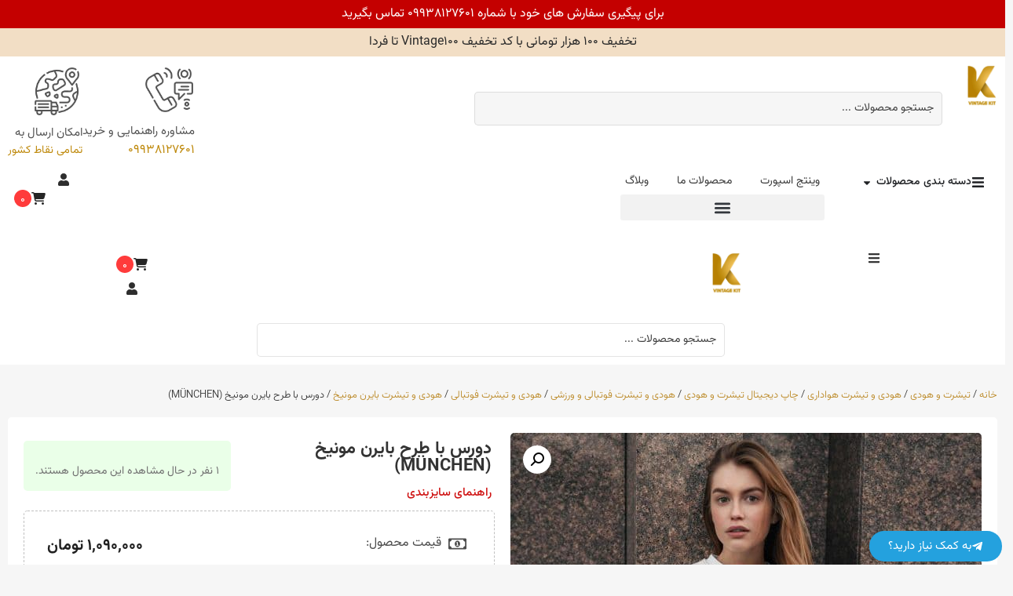

--- FILE ---
content_type: text/html; charset=UTF-8
request_url: https://vintagesport.ir/product/%D8%AF%D9%88%D8%B1%D8%B3-%D8%A8%D8%A7-%D8%B7%D8%B1%D8%AD-%D8%A8%D8%A7%DB%8C%D8%B1%D9%86-%D9%85%D9%88%D9%86%DB%8C%D8%AE-munchen/
body_size: 54234
content:
<!doctype html><html dir="rtl" lang="fa-IR" prefix="og: https://ogp.me/ns#"><head><meta charset="UTF-8"><meta name="viewport" content="width=device-width, initial-scale=1"><link rel="profile" href="https://gmpg.org/xfn/11"><title>خرید دورس با طرح بایرن مونیخ (MÜNCHEN) با بهترین قیمت - وینتیج اسپورت</title><meta name="description" content="آماده سازی و ارسال 2 الی 4 روز کاری زمان می برد.راهنمای اندازه دورس هواداریدر اندازه گیری ها احتمال 2 سانت خطا وجود دارد.سایزLXLXLXXXXL عرض سینه (قفسه سینه)54565860 طول75777981 "/><meta name="robots" content="follow, index, max-snippet:-1, max-video-preview:-1, max-image-preview:large"/><link rel="canonical" href="https://vintagesport.ir/product/%d8%af%d9%88%d8%b1%d8%b3-%d8%a8%d8%a7-%d8%b7%d8%b1%d8%ad-%d8%a8%d8%a7%db%8c%d8%b1%d9%86-%d9%85%d9%88%d9%86%db%8c%d8%ae-munchen/" /><meta property="og:locale" content="fa_IR" /><meta property="og:type" content="product" /><meta property="og:title" content="خرید دورس با طرح بایرن مونیخ (MÜNCHEN) با بهترین قیمت - وینتیج اسپورت" /><meta property="og:description" content="آماده سازی و ارسال 2 الی 4 روز کاری زمان می برد.راهنمای اندازه دورس هواداریدر اندازه گیری ها احتمال 2 سانت خطا وجود دارد.سایزLXLXLXXXXL عرض سینه (قفسه سینه)54565860 طول75777981 " /><meta property="og:url" content="https://vintagesport.ir/product/%d8%af%d9%88%d8%b1%d8%b3-%d8%a8%d8%a7-%d8%b7%d8%b1%d8%ad-%d8%a8%d8%a7%db%8c%d8%b1%d9%86-%d9%85%d9%88%d9%86%db%8c%d8%ae-munchen/" /><meta property="og:site_name" content="وینتیج اسپورت" /><meta property="og:updated_time" content="2025-11-02T12:49:17+03:30" /><meta property="og:image" content="https://vintagesport.ir/wp-content/uploads/2023/10/MUNCHEN-scaled.jpg" /><meta property="og:image:secure_url" content="https://vintagesport.ir/wp-content/uploads/2023/10/MUNCHEN-scaled.jpg" /><meta property="og:image:width" content="1024" /><meta property="og:image:height" content="1024" /><meta property="og:image:alt" content="دورس با طرح بایرن مونیخ" /><meta property="og:image:type" content="image/jpeg" /><meta property="product:brand" content="variable" /><meta property="product:availability" content="instock" /><meta name="twitter:card" content="summary_large_image" /><meta name="twitter:title" content="خرید دورس با طرح بایرن مونیخ (MÜNCHEN) با بهترین قیمت - وینتیج اسپورت" /><meta name="twitter:description" content="آماده سازی و ارسال 2 الی 4 روز کاری زمان می برد.راهنمای اندازه دورس هواداریدر اندازه گیری ها احتمال 2 سانت خطا وجود دارد.سایزLXLXLXXXXL عرض سینه (قفسه سینه)54565860 طول75777981 " /><meta name="twitter:image" content="https://vintagesport.ir/wp-content/uploads/2023/10/MUNCHEN-scaled.jpg" /><meta name="twitter:label1" content="قیمت" /><meta name="twitter:data1" content="1,090,000&nbsp;تومان" /><meta name="twitter:label2" content="دسترسی" /><meta name="twitter:data2" content="موجود" /> <script type="application/ld+json" class="rank-math-schema-pro">{"@context":"https://schema.org","@graph":[{"@type":["ClothingStore","Organization"],"@id":"https://vintagesport.ir/#organization","name":"\u0648\u06cc\u0646\u062a\u06cc\u062c \u0627\u0633\u067e\u0648\u0631\u062a","url":"https://vintagesport.ir","logo":{"@type":"ImageObject","@id":"https://vintagesport.ir/#logo","url":"https://vintagesport.ir/wp-content/uploads/2021/03/logo-2.png","contentUrl":"https://vintagesport.ir/wp-content/uploads/2021/03/logo-2.png","caption":"\u0648\u06cc\u0646\u062a\u06cc\u062c \u0627\u0633\u067e\u0648\u0631\u062a","inLanguage":"fa-IR","width":"1024","height":"1024"},"openingHours":["Monday,Tuesday,Wednesday,Thursday,Friday,Saturday,Sunday 09:00-17:00"],"image":{"@id":"https://vintagesport.ir/#logo"}},{"@type":"WebSite","@id":"https://vintagesport.ir/#website","url":"https://vintagesport.ir","name":"\u0648\u06cc\u0646\u062a\u06cc\u062c \u0627\u0633\u067e\u0648\u0631\u062a","alternateName":"\u0648\u06cc\u0646\u062a\u06cc\u062c \u0627\u0633\u067e\u0648\u0631\u062a","publisher":{"@id":"https://vintagesport.ir/#organization"},"inLanguage":"fa-IR"},{"@type":"ImageObject","@id":"https://vintagesport.ir/wp-content/uploads/2023/10/MUNCHEN-scaled.jpg","url":"https://vintagesport.ir/wp-content/uploads/2023/10/MUNCHEN-scaled.jpg","width":"1024","height":"1024","inLanguage":"fa-IR"},{"@type":"WebPage","@id":"https://vintagesport.ir/product/%d8%af%d9%88%d8%b1%d8%b3-%d8%a8%d8%a7-%d8%b7%d8%b1%d8%ad-%d8%a8%d8%a7%db%8c%d8%b1%d9%86-%d9%85%d9%88%d9%86%db%8c%d8%ae-munchen/#webpage","url":"https://vintagesport.ir/product/%d8%af%d9%88%d8%b1%d8%b3-%d8%a8%d8%a7-%d8%b7%d8%b1%d8%ad-%d8%a8%d8%a7%db%8c%d8%b1%d9%86-%d9%85%d9%88%d9%86%db%8c%d8%ae-munchen/","name":"\u062e\u0631\u06cc\u062f \u062f\u0648\u0631\u0633 \u0628\u0627 \u0637\u0631\u062d \u0628\u0627\u06cc\u0631\u0646 \u0645\u0648\u0646\u06cc\u062e (M\u00dcNCHEN) \u0628\u0627 \u0628\u0647\u062a\u0631\u06cc\u0646 \u0642\u06cc\u0645\u062a - \u0648\u06cc\u0646\u062a\u06cc\u062c \u0627\u0633\u067e\u0648\u0631\u062a","datePublished":"2023-10-23T12:09:46+03:30","dateModified":"2025-11-02T12:49:17+03:30","isPartOf":{"@id":"https://vintagesport.ir/#website"},"primaryImageOfPage":{"@id":"https://vintagesport.ir/wp-content/uploads/2023/10/MUNCHEN-scaled.jpg"},"inLanguage":"fa-IR"},{"@type":"ProductGroup","brand":{"@type":"Brand","name":"variable"},"name":"\u062e\u0631\u06cc\u062f \u062f\u0648\u0631\u0633 \u0628\u0627 \u0637\u0631\u062d \u0628\u0627\u06cc\u0631\u0646 \u0645\u0648\u0646\u06cc\u062e (M\u00dcNCHEN) \u0628\u0627 \u0628\u0647\u062a\u0631\u06cc\u0646 \u0642\u06cc\u0645\u062a - \u0648\u06cc\u0646\u062a\u06cc\u062c \u0627\u0633\u067e\u0648\u0631\u062a","description":"\u062e\u0631\u06cc\u062f \u062f\u0648\u0631\u0633 \u0628\u0627 \u0637\u0631\u062d \u0628\u0627\u06cc\u0631\u0646 \u0645\u0648\u0646\u06cc\u062e (M\u00dcNCHEN) \u0628\u0627 \u0628\u0647\u062a\u0631\u06cc\u0646 \u0642\u06cc\u0645\u062a \u0628\u0631\u0627\u06cc \u0634\u0645\u0627 \u06a9\u0647 \u0647\u0648\u0627\u062f\u0627\u0631 \u0647\u0633\u062a\u06cc\u062f. \u0627\u0645\u06a9\u0627\u0646 \u0627\u0631\u0633\u0627\u0644 \u0628\u0627 \u0628\u0633\u062a\u0647 \u0628\u0646\u062f\u06cc \u0633\u0627\u062f\u0647 \u0648 \u06cc\u0627 \u0627\u062e\u062a\u0635\u0627\u0635\u06cc \u0648\u06cc\u0646\u062a\u06cc\u062c \u0627\u0633\u067e\u0648\u0631\u062a \u0628\u0647 \u0633\u0631\u0627\u0633\u0631 \u0627\u06cc\u0631\u0627\u0646","category":"\u062f\u0648\u0631\u0633","mainEntityOfPage":{"@id":"https://vintagesport.ir/product/%d8%af%d9%88%d8%b1%d8%b3-%d8%a8%d8%a7-%d8%b7%d8%b1%d8%ad-%d8%a8%d8%a7%db%8c%d8%b1%d9%86-%d9%85%d9%88%d9%86%db%8c%d8%ae-munchen/#webpage"},"image":{"@id":"https://vintagesport.ir/wp-content/uploads/2023/10/MUNCHEN-scaled.jpg"},"url":"https://vintagesport.ir/product/%d8%af%d9%88%d8%b1%d8%b3-%d8%a8%d8%a7-%d8%b7%d8%b1%d8%ad-%d8%a8%d8%a7%db%8c%d8%b1%d9%86-%d9%85%d9%88%d9%86%db%8c%d8%ae-munchen/","productGroupID":"68727","hasVariant":[{"@type":"Product","name":"\u062f\u0648\u0631\u0633 \u0628\u0627 \u0637\u0631\u062d \u0628\u0627\u06cc\u0631\u0646 \u0645\u0648\u0646\u06cc\u062e (M\u00dcNCHEN) - medium","description":"\u0622\u0645\u0627\u062f\u0647 \u0633\u0627\u0632\u06cc \u0648 \u0627\u0631\u0633\u0627\u0644 2 \u0627\u0644\u06cc 4 \u0631\u0648\u0632 \u06a9\u0627\u0631\u06cc \u0632\u0645\u0627\u0646 \u0645\u06cc \u0628\u0631\u062f.\u0631\u0627\u0647\u0646\u0645\u0627\u06cc \u0627\u0646\u062f\u0627\u0632\u0647 \u062f\u0648\u0631\u0633 \u0647\u0648\u0627\u062f\u0627\u0631\u06cc\u062f\u0631 \u0627\u0646\u062f\u0627\u0632\u0647 \u06af\u06cc\u0631\u06cc \u0647\u0627 \u0627\u062d\u062a\u0645\u0627\u0644 2 \u0633\u0627\u0646\u062a \u062e\u0637\u0627 \u0648\u062c\u0648\u062f \u062f\u0627\u0631\u062f.\u0633\u0627\u06cc\u0632LXLXLXXXXL\u00a0\u0639\u0631\u0636 \u0633\u06cc\u0646\u0647 (\u0642\u0641\u0633\u0647 \u0633\u06cc\u0646\u0647)54565860\u00a0\u0637\u0648\u064475777981\u00a0","image":"https://vintagesport.ir/wp-content/uploads/2023/10/MUNCHEN-scaled.jpg","offers":{"@type":"Offer","description":"\u0622\u0645\u0627\u062f\u0647 \u0633\u0627\u0632\u06cc \u0648 \u0627\u0631\u0633\u0627\u0644 2 \u0627\u0644\u06cc 4 \u0631\u0648\u0632 \u06a9\u0627\u0631\u06cc \u0632\u0645\u0627\u0646 \u0645\u06cc \u0628\u0631\u062f.\u0631\u0627\u0647\u0646\u0645\u0627\u06cc \u0627\u0646\u062f\u0627\u0632\u0647 \u062f\u0648\u0631\u0633 \u0647\u0648\u0627\u062f\u0627\u0631\u06cc\u062f\u0631 \u0627\u0646\u062f\u0627\u0632\u0647 \u06af\u06cc\u0631\u06cc \u0647\u0627 \u0627\u062d\u062a\u0645\u0627\u0644 2 \u0633\u0627\u0646\u062a \u062e\u0637\u0627 \u0648\u062c\u0648\u062f \u062f\u0627\u0631\u062f.\u0633\u0627\u06cc\u0632LXLXLXXXXL\u00a0\u0639\u0631\u0636 \u0633\u06cc\u0646\u0647 (\u0642\u0641\u0633\u0647 \u0633\u06cc\u0646\u0647)54565860\u00a0\u0637\u0648\u064475777981\u00a0","price":"1090000","priceCurrency":"IRT","availability":"https://schema.org/InStock","itemCondition":"NewCondition","priceValidUntil":"2027-12-31","url":"https://vintagesport.ir/product/%d8%af%d9%88%d8%b1%d8%b3-%d8%a8%d8%a7-%d8%b7%d8%b1%d8%ad-%d8%a8%d8%a7%db%8c%d8%b1%d9%86-%d9%85%d9%88%d9%86%db%8c%d8%ae-munchen/?attribute_pa_tshirt-size=medium"}},{"@type":"Product","name":"\u062f\u0648\u0631\u0633 \u0628\u0627 \u0637\u0631\u062d \u0628\u0627\u06cc\u0631\u0646 \u0645\u0648\u0646\u06cc\u062e (M\u00dcNCHEN) - large","description":"\u0622\u0645\u0627\u062f\u0647 \u0633\u0627\u0632\u06cc \u0648 \u0627\u0631\u0633\u0627\u0644 2 \u0627\u0644\u06cc 4 \u0631\u0648\u0632 \u06a9\u0627\u0631\u06cc \u0632\u0645\u0627\u0646 \u0645\u06cc \u0628\u0631\u062f.\u0631\u0627\u0647\u0646\u0645\u0627\u06cc \u0627\u0646\u062f\u0627\u0632\u0647 \u062f\u0648\u0631\u0633 \u0647\u0648\u0627\u062f\u0627\u0631\u06cc\u062f\u0631 \u0627\u0646\u062f\u0627\u0632\u0647 \u06af\u06cc\u0631\u06cc \u0647\u0627 \u0627\u062d\u062a\u0645\u0627\u0644 2 \u0633\u0627\u0646\u062a \u062e\u0637\u0627 \u0648\u062c\u0648\u062f \u062f\u0627\u0631\u062f.\u0633\u0627\u06cc\u0632LXLXLXXXXL\u00a0\u0639\u0631\u0636 \u0633\u06cc\u0646\u0647 (\u0642\u0641\u0633\u0647 \u0633\u06cc\u0646\u0647)54565860\u00a0\u0637\u0648\u064475777981\u00a0","image":"https://vintagesport.ir/wp-content/uploads/2023/10/MUNCHEN-scaled.jpg","offers":{"@type":"Offer","description":"\u0622\u0645\u0627\u062f\u0647 \u0633\u0627\u0632\u06cc \u0648 \u0627\u0631\u0633\u0627\u0644 2 \u0627\u0644\u06cc 4 \u0631\u0648\u0632 \u06a9\u0627\u0631\u06cc \u0632\u0645\u0627\u0646 \u0645\u06cc \u0628\u0631\u062f.\u0631\u0627\u0647\u0646\u0645\u0627\u06cc \u0627\u0646\u062f\u0627\u0632\u0647 \u062f\u0648\u0631\u0633 \u0647\u0648\u0627\u062f\u0627\u0631\u06cc\u062f\u0631 \u0627\u0646\u062f\u0627\u0632\u0647 \u06af\u06cc\u0631\u06cc \u0647\u0627 \u0627\u062d\u062a\u0645\u0627\u0644 2 \u0633\u0627\u0646\u062a \u062e\u0637\u0627 \u0648\u062c\u0648\u062f \u062f\u0627\u0631\u062f.\u0633\u0627\u06cc\u0632LXLXLXXXXL\u00a0\u0639\u0631\u0636 \u0633\u06cc\u0646\u0647 (\u0642\u0641\u0633\u0647 \u0633\u06cc\u0646\u0647)54565860\u00a0\u0637\u0648\u064475777981\u00a0","price":"1090000","priceCurrency":"IRT","availability":"https://schema.org/InStock","itemCondition":"NewCondition","priceValidUntil":"2027-12-31","url":"https://vintagesport.ir/product/%d8%af%d9%88%d8%b1%d8%b3-%d8%a8%d8%a7-%d8%b7%d8%b1%d8%ad-%d8%a8%d8%a7%db%8c%d8%b1%d9%86-%d9%85%d9%88%d9%86%db%8c%d8%ae-munchen/?attribute_pa_tshirt-size=large"}},{"@type":"Product","name":"\u062f\u0648\u0631\u0633 \u0628\u0627 \u0637\u0631\u062d \u0628\u0627\u06cc\u0631\u0646 \u0645\u0648\u0646\u06cc\u062e (M\u00dcNCHEN) - xlarge","description":"\u0622\u0645\u0627\u062f\u0647 \u0633\u0627\u0632\u06cc \u0648 \u0627\u0631\u0633\u0627\u0644 2 \u0627\u0644\u06cc 4 \u0631\u0648\u0632 \u06a9\u0627\u0631\u06cc \u0632\u0645\u0627\u0646 \u0645\u06cc \u0628\u0631\u062f.\u0631\u0627\u0647\u0646\u0645\u0627\u06cc \u0627\u0646\u062f\u0627\u0632\u0647 \u062f\u0648\u0631\u0633 \u0647\u0648\u0627\u062f\u0627\u0631\u06cc\u062f\u0631 \u0627\u0646\u062f\u0627\u0632\u0647 \u06af\u06cc\u0631\u06cc \u0647\u0627 \u0627\u062d\u062a\u0645\u0627\u0644 2 \u0633\u0627\u0646\u062a \u062e\u0637\u0627 \u0648\u062c\u0648\u062f \u062f\u0627\u0631\u062f.\u0633\u0627\u06cc\u0632LXLXLXXXXL\u00a0\u0639\u0631\u0636 \u0633\u06cc\u0646\u0647 (\u0642\u0641\u0633\u0647 \u0633\u06cc\u0646\u0647)54565860\u00a0\u0637\u0648\u064475777981\u00a0","image":"https://vintagesport.ir/wp-content/uploads/2023/10/MUNCHEN-scaled.jpg","offers":{"@type":"Offer","description":"\u0622\u0645\u0627\u062f\u0647 \u0633\u0627\u0632\u06cc \u0648 \u0627\u0631\u0633\u0627\u0644 2 \u0627\u0644\u06cc 4 \u0631\u0648\u0632 \u06a9\u0627\u0631\u06cc \u0632\u0645\u0627\u0646 \u0645\u06cc \u0628\u0631\u062f.\u0631\u0627\u0647\u0646\u0645\u0627\u06cc \u0627\u0646\u062f\u0627\u0632\u0647 \u062f\u0648\u0631\u0633 \u0647\u0648\u0627\u062f\u0627\u0631\u06cc\u062f\u0631 \u0627\u0646\u062f\u0627\u0632\u0647 \u06af\u06cc\u0631\u06cc \u0647\u0627 \u0627\u062d\u062a\u0645\u0627\u0644 2 \u0633\u0627\u0646\u062a \u062e\u0637\u0627 \u0648\u062c\u0648\u062f \u062f\u0627\u0631\u062f.\u0633\u0627\u06cc\u0632LXLXLXXXXL\u00a0\u0639\u0631\u0636 \u0633\u06cc\u0646\u0647 (\u0642\u0641\u0633\u0647 \u0633\u06cc\u0646\u0647)54565860\u00a0\u0637\u0648\u064475777981\u00a0","price":"1090000","priceCurrency":"IRT","availability":"https://schema.org/InStock","itemCondition":"NewCondition","priceValidUntil":"2027-12-31","url":"https://vintagesport.ir/product/%d8%af%d9%88%d8%b1%d8%b3-%d8%a8%d8%a7-%d8%b7%d8%b1%d8%ad-%d8%a8%d8%a7%db%8c%d8%b1%d9%86-%d9%85%d9%88%d9%86%db%8c%d8%ae-munchen/?attribute_pa_tshirt-size=xlarge"}},{"@type":"Product","name":"\u062f\u0648\u0631\u0633 \u0628\u0627 \u0637\u0631\u062d \u0628\u0627\u06cc\u0631\u0646 \u0645\u0648\u0646\u06cc\u062e (M\u00dcNCHEN) - 2xlarge","description":"\u0622\u0645\u0627\u062f\u0647 \u0633\u0627\u0632\u06cc \u0648 \u0627\u0631\u0633\u0627\u0644 2 \u0627\u0644\u06cc 4 \u0631\u0648\u0632 \u06a9\u0627\u0631\u06cc \u0632\u0645\u0627\u0646 \u0645\u06cc \u0628\u0631\u062f.\u0631\u0627\u0647\u0646\u0645\u0627\u06cc \u0627\u0646\u062f\u0627\u0632\u0647 \u062f\u0648\u0631\u0633 \u0647\u0648\u0627\u062f\u0627\u0631\u06cc\u062f\u0631 \u0627\u0646\u062f\u0627\u0632\u0647 \u06af\u06cc\u0631\u06cc \u0647\u0627 \u0627\u062d\u062a\u0645\u0627\u0644 2 \u0633\u0627\u0646\u062a \u062e\u0637\u0627 \u0648\u062c\u0648\u062f \u062f\u0627\u0631\u062f.\u0633\u0627\u06cc\u0632LXLXLXXXXL\u00a0\u0639\u0631\u0636 \u0633\u06cc\u0646\u0647 (\u0642\u0641\u0633\u0647 \u0633\u06cc\u0646\u0647)54565860\u00a0\u0637\u0648\u064475777981\u00a0","image":"https://vintagesport.ir/wp-content/uploads/2023/10/MUNCHEN-scaled.jpg","offers":{"@type":"Offer","description":"\u0622\u0645\u0627\u062f\u0647 \u0633\u0627\u0632\u06cc \u0648 \u0627\u0631\u0633\u0627\u0644 2 \u0627\u0644\u06cc 4 \u0631\u0648\u0632 \u06a9\u0627\u0631\u06cc \u0632\u0645\u0627\u0646 \u0645\u06cc \u0628\u0631\u062f.\u0631\u0627\u0647\u0646\u0645\u0627\u06cc \u0627\u0646\u062f\u0627\u0632\u0647 \u062f\u0648\u0631\u0633 \u0647\u0648\u0627\u062f\u0627\u0631\u06cc\u062f\u0631 \u0627\u0646\u062f\u0627\u0632\u0647 \u06af\u06cc\u0631\u06cc \u0647\u0627 \u0627\u062d\u062a\u0645\u0627\u0644 2 \u0633\u0627\u0646\u062a \u062e\u0637\u0627 \u0648\u062c\u0648\u062f \u062f\u0627\u0631\u062f.\u0633\u0627\u06cc\u0632LXLXLXXXXL\u00a0\u0639\u0631\u0636 \u0633\u06cc\u0646\u0647 (\u0642\u0641\u0633\u0647 \u0633\u06cc\u0646\u0647)54565860\u00a0\u0637\u0648\u064475777981\u00a0","price":"1090000","priceCurrency":"IRT","availability":"https://schema.org/InStock","itemCondition":"NewCondition","priceValidUntil":"2027-12-31","url":"https://vintagesport.ir/product/%d8%af%d9%88%d8%b1%d8%b3-%d8%a8%d8%a7-%d8%b7%d8%b1%d8%ad-%d8%a8%d8%a7%db%8c%d8%b1%d9%86-%d9%85%d9%88%d9%86%db%8c%d8%ae-munchen/?attribute_pa_tshirt-size=2xlarge"}}],"@id":"https://vintagesport.ir/product/%d8%af%d9%88%d8%b1%d8%b3-%d8%a8%d8%a7-%d8%b7%d8%b1%d8%ad-%d8%a8%d8%a7%db%8c%d8%b1%d9%86-%d9%85%d9%88%d9%86%db%8c%d8%ae-munchen/#richSnippet"}]}</script> <link rel='dns-prefetch' href='//www.googletagmanager.com' /><link rel="alternate" type="application/rss+xml" title="وینتیج اسپورت &raquo; خوراک" href="https://vintagesport.ir/feed/" /><link rel="alternate" type="application/rss+xml" title="وینتیج اسپورت &raquo; خوراک دیدگاه‌ها" href="https://vintagesport.ir/comments/feed/" /><link rel="alternate" type="application/rss+xml" title="وینتیج اسپورت &raquo; دورس با طرح بایرن مونیخ (MÜNCHEN) خوراک دیدگاه‌ها" href="https://vintagesport.ir/product/%d8%af%d9%88%d8%b1%d8%b3-%d8%a8%d8%a7-%d8%b7%d8%b1%d8%ad-%d8%a8%d8%a7%db%8c%d8%b1%d9%86-%d9%85%d9%88%d9%86%db%8c%d8%ae-munchen/feed/" /><link rel="alternate" title="oEmbed (JSON)" type="application/json+oembed" href="https://vintagesport.ir/wp-json/oembed/1.0/embed?url=https%3A%2F%2Fvintagesport.ir%2Fproduct%2F%25d8%25af%25d9%2588%25d8%25b1%25d8%25b3-%25d8%25a8%25d8%25a7-%25d8%25b7%25d8%25b1%25d8%25ad-%25d8%25a8%25d8%25a7%25db%258c%25d8%25b1%25d9%2586-%25d9%2585%25d9%2588%25d9%2586%25db%258c%25d8%25ae-munchen%2F" /><link rel="alternate" title="oEmbed (XML)" type="text/xml+oembed" href="https://vintagesport.ir/wp-json/oembed/1.0/embed?url=https%3A%2F%2Fvintagesport.ir%2Fproduct%2F%25d8%25af%25d9%2588%25d8%25b1%25d8%25b3-%25d8%25a8%25d8%25a7-%25d8%25b7%25d8%25b1%25d8%25ad-%25d8%25a8%25d8%25a7%25db%258c%25d8%25b1%25d9%2586-%25d9%2585%25d9%2588%25d9%2586%25db%258c%25d8%25ae-munchen%2F&#038;format=xml" /><link rel="alternate" type="application/rss+xml" title="وینتیج اسپورت &raquo; داستان ها خوراک" href="https://vintagesport.ir/web-stories/feed/"><style id='wp-img-auto-sizes-contain-inline-css'>img:is([sizes=auto i],[sizes^="auto," i]){contain-intrinsic-size:3000px 1500px}
/*# sourceURL=wp-img-auto-sizes-contain-inline-css */</style><link data-optimized="1" rel='stylesheet' id='fluentform-elementor-widget-css' href='https://vintagesport.ir/wp-content/litespeed/css/b158935ba310e9ace8ec3e6beb10b854.css?ver=0b854' media='all' /><link data-optimized="1" rel='stylesheet' id='wp-block-library-rtl-css' href='https://vintagesport.ir/wp-content/litespeed/css/f4b06c42f8bccf864cea7a9de70805dc.css?ver=805dc' media='all' /><style id='global-styles-inline-css'>:root{--wp--preset--aspect-ratio--square: 1;--wp--preset--aspect-ratio--4-3: 4/3;--wp--preset--aspect-ratio--3-4: 3/4;--wp--preset--aspect-ratio--3-2: 3/2;--wp--preset--aspect-ratio--2-3: 2/3;--wp--preset--aspect-ratio--16-9: 16/9;--wp--preset--aspect-ratio--9-16: 9/16;--wp--preset--color--black: #000000;--wp--preset--color--cyan-bluish-gray: #abb8c3;--wp--preset--color--white: #ffffff;--wp--preset--color--pale-pink: #f78da7;--wp--preset--color--vivid-red: #cf2e2e;--wp--preset--color--luminous-vivid-orange: #ff6900;--wp--preset--color--luminous-vivid-amber: #fcb900;--wp--preset--color--light-green-cyan: #7bdcb5;--wp--preset--color--vivid-green-cyan: #00d084;--wp--preset--color--pale-cyan-blue: #8ed1fc;--wp--preset--color--vivid-cyan-blue: #0693e3;--wp--preset--color--vivid-purple: #9b51e0;--wp--preset--gradient--vivid-cyan-blue-to-vivid-purple: linear-gradient(135deg,rgb(6,147,227) 0%,rgb(155,81,224) 100%);--wp--preset--gradient--light-green-cyan-to-vivid-green-cyan: linear-gradient(135deg,rgb(122,220,180) 0%,rgb(0,208,130) 100%);--wp--preset--gradient--luminous-vivid-amber-to-luminous-vivid-orange: linear-gradient(135deg,rgb(252,185,0) 0%,rgb(255,105,0) 100%);--wp--preset--gradient--luminous-vivid-orange-to-vivid-red: linear-gradient(135deg,rgb(255,105,0) 0%,rgb(207,46,46) 100%);--wp--preset--gradient--very-light-gray-to-cyan-bluish-gray: linear-gradient(135deg,rgb(238,238,238) 0%,rgb(169,184,195) 100%);--wp--preset--gradient--cool-to-warm-spectrum: linear-gradient(135deg,rgb(74,234,220) 0%,rgb(151,120,209) 20%,rgb(207,42,186) 40%,rgb(238,44,130) 60%,rgb(251,105,98) 80%,rgb(254,248,76) 100%);--wp--preset--gradient--blush-light-purple: linear-gradient(135deg,rgb(255,206,236) 0%,rgb(152,150,240) 100%);--wp--preset--gradient--blush-bordeaux: linear-gradient(135deg,rgb(254,205,165) 0%,rgb(254,45,45) 50%,rgb(107,0,62) 100%);--wp--preset--gradient--luminous-dusk: linear-gradient(135deg,rgb(255,203,112) 0%,rgb(199,81,192) 50%,rgb(65,88,208) 100%);--wp--preset--gradient--pale-ocean: linear-gradient(135deg,rgb(255,245,203) 0%,rgb(182,227,212) 50%,rgb(51,167,181) 100%);--wp--preset--gradient--electric-grass: linear-gradient(135deg,rgb(202,248,128) 0%,rgb(113,206,126) 100%);--wp--preset--gradient--midnight: linear-gradient(135deg,rgb(2,3,129) 0%,rgb(40,116,252) 100%);--wp--preset--font-size--small: 13px;--wp--preset--font-size--medium: 20px;--wp--preset--font-size--large: 36px;--wp--preset--font-size--x-large: 42px;--wp--preset--spacing--20: 0.44rem;--wp--preset--spacing--30: 0.67rem;--wp--preset--spacing--40: 1rem;--wp--preset--spacing--50: 1.5rem;--wp--preset--spacing--60: 2.25rem;--wp--preset--spacing--70: 3.38rem;--wp--preset--spacing--80: 5.06rem;--wp--preset--shadow--natural: 6px 6px 9px rgba(0, 0, 0, 0.2);--wp--preset--shadow--deep: 12px 12px 50px rgba(0, 0, 0, 0.4);--wp--preset--shadow--sharp: 6px 6px 0px rgba(0, 0, 0, 0.2);--wp--preset--shadow--outlined: 6px 6px 0px -3px rgb(255, 255, 255), 6px 6px rgb(0, 0, 0);--wp--preset--shadow--crisp: 6px 6px 0px rgb(0, 0, 0);}:root { --wp--style--global--content-size: 800px;--wp--style--global--wide-size: 1200px; }:where(body) { margin: 0; }.wp-site-blocks > .alignleft { float: left; margin-right: 2em; }.wp-site-blocks > .alignright { float: right; margin-left: 2em; }.wp-site-blocks > .aligncenter { justify-content: center; margin-left: auto; margin-right: auto; }:where(.wp-site-blocks) > * { margin-block-start: 24px; margin-block-end: 0; }:where(.wp-site-blocks) > :first-child { margin-block-start: 0; }:where(.wp-site-blocks) > :last-child { margin-block-end: 0; }:root { --wp--style--block-gap: 24px; }:root :where(.is-layout-flow) > :first-child{margin-block-start: 0;}:root :where(.is-layout-flow) > :last-child{margin-block-end: 0;}:root :where(.is-layout-flow) > *{margin-block-start: 24px;margin-block-end: 0;}:root :where(.is-layout-constrained) > :first-child{margin-block-start: 0;}:root :where(.is-layout-constrained) > :last-child{margin-block-end: 0;}:root :where(.is-layout-constrained) > *{margin-block-start: 24px;margin-block-end: 0;}:root :where(.is-layout-flex){gap: 24px;}:root :where(.is-layout-grid){gap: 24px;}.is-layout-flow > .alignleft{float: left;margin-inline-start: 0;margin-inline-end: 2em;}.is-layout-flow > .alignright{float: right;margin-inline-start: 2em;margin-inline-end: 0;}.is-layout-flow > .aligncenter{margin-left: auto !important;margin-right: auto !important;}.is-layout-constrained > .alignleft{float: left;margin-inline-start: 0;margin-inline-end: 2em;}.is-layout-constrained > .alignright{float: right;margin-inline-start: 2em;margin-inline-end: 0;}.is-layout-constrained > .aligncenter{margin-left: auto !important;margin-right: auto !important;}.is-layout-constrained > :where(:not(.alignleft):not(.alignright):not(.alignfull)){max-width: var(--wp--style--global--content-size);margin-left: auto !important;margin-right: auto !important;}.is-layout-constrained > .alignwide{max-width: var(--wp--style--global--wide-size);}body .is-layout-flex{display: flex;}.is-layout-flex{flex-wrap: wrap;align-items: center;}.is-layout-flex > :is(*, div){margin: 0;}body .is-layout-grid{display: grid;}.is-layout-grid > :is(*, div){margin: 0;}body{padding-top: 0px;padding-right: 0px;padding-bottom: 0px;padding-left: 0px;}a:where(:not(.wp-element-button)){text-decoration: underline;}:root :where(.wp-element-button, .wp-block-button__link){background-color: #32373c;border-width: 0;color: #fff;font-family: inherit;font-size: inherit;font-style: inherit;font-weight: inherit;letter-spacing: inherit;line-height: inherit;padding-top: calc(0.667em + 2px);padding-right: calc(1.333em + 2px);padding-bottom: calc(0.667em + 2px);padding-left: calc(1.333em + 2px);text-decoration: none;text-transform: inherit;}.has-black-color{color: var(--wp--preset--color--black) !important;}.has-cyan-bluish-gray-color{color: var(--wp--preset--color--cyan-bluish-gray) !important;}.has-white-color{color: var(--wp--preset--color--white) !important;}.has-pale-pink-color{color: var(--wp--preset--color--pale-pink) !important;}.has-vivid-red-color{color: var(--wp--preset--color--vivid-red) !important;}.has-luminous-vivid-orange-color{color: var(--wp--preset--color--luminous-vivid-orange) !important;}.has-luminous-vivid-amber-color{color: var(--wp--preset--color--luminous-vivid-amber) !important;}.has-light-green-cyan-color{color: var(--wp--preset--color--light-green-cyan) !important;}.has-vivid-green-cyan-color{color: var(--wp--preset--color--vivid-green-cyan) !important;}.has-pale-cyan-blue-color{color: var(--wp--preset--color--pale-cyan-blue) !important;}.has-vivid-cyan-blue-color{color: var(--wp--preset--color--vivid-cyan-blue) !important;}.has-vivid-purple-color{color: var(--wp--preset--color--vivid-purple) !important;}.has-black-background-color{background-color: var(--wp--preset--color--black) !important;}.has-cyan-bluish-gray-background-color{background-color: var(--wp--preset--color--cyan-bluish-gray) !important;}.has-white-background-color{background-color: var(--wp--preset--color--white) !important;}.has-pale-pink-background-color{background-color: var(--wp--preset--color--pale-pink) !important;}.has-vivid-red-background-color{background-color: var(--wp--preset--color--vivid-red) !important;}.has-luminous-vivid-orange-background-color{background-color: var(--wp--preset--color--luminous-vivid-orange) !important;}.has-luminous-vivid-amber-background-color{background-color: var(--wp--preset--color--luminous-vivid-amber) !important;}.has-light-green-cyan-background-color{background-color: var(--wp--preset--color--light-green-cyan) !important;}.has-vivid-green-cyan-background-color{background-color: var(--wp--preset--color--vivid-green-cyan) !important;}.has-pale-cyan-blue-background-color{background-color: var(--wp--preset--color--pale-cyan-blue) !important;}.has-vivid-cyan-blue-background-color{background-color: var(--wp--preset--color--vivid-cyan-blue) !important;}.has-vivid-purple-background-color{background-color: var(--wp--preset--color--vivid-purple) !important;}.has-black-border-color{border-color: var(--wp--preset--color--black) !important;}.has-cyan-bluish-gray-border-color{border-color: var(--wp--preset--color--cyan-bluish-gray) !important;}.has-white-border-color{border-color: var(--wp--preset--color--white) !important;}.has-pale-pink-border-color{border-color: var(--wp--preset--color--pale-pink) !important;}.has-vivid-red-border-color{border-color: var(--wp--preset--color--vivid-red) !important;}.has-luminous-vivid-orange-border-color{border-color: var(--wp--preset--color--luminous-vivid-orange) !important;}.has-luminous-vivid-amber-border-color{border-color: var(--wp--preset--color--luminous-vivid-amber) !important;}.has-light-green-cyan-border-color{border-color: var(--wp--preset--color--light-green-cyan) !important;}.has-vivid-green-cyan-border-color{border-color: var(--wp--preset--color--vivid-green-cyan) !important;}.has-pale-cyan-blue-border-color{border-color: var(--wp--preset--color--pale-cyan-blue) !important;}.has-vivid-cyan-blue-border-color{border-color: var(--wp--preset--color--vivid-cyan-blue) !important;}.has-vivid-purple-border-color{border-color: var(--wp--preset--color--vivid-purple) !important;}.has-vivid-cyan-blue-to-vivid-purple-gradient-background{background: var(--wp--preset--gradient--vivid-cyan-blue-to-vivid-purple) !important;}.has-light-green-cyan-to-vivid-green-cyan-gradient-background{background: var(--wp--preset--gradient--light-green-cyan-to-vivid-green-cyan) !important;}.has-luminous-vivid-amber-to-luminous-vivid-orange-gradient-background{background: var(--wp--preset--gradient--luminous-vivid-amber-to-luminous-vivid-orange) !important;}.has-luminous-vivid-orange-to-vivid-red-gradient-background{background: var(--wp--preset--gradient--luminous-vivid-orange-to-vivid-red) !important;}.has-very-light-gray-to-cyan-bluish-gray-gradient-background{background: var(--wp--preset--gradient--very-light-gray-to-cyan-bluish-gray) !important;}.has-cool-to-warm-spectrum-gradient-background{background: var(--wp--preset--gradient--cool-to-warm-spectrum) !important;}.has-blush-light-purple-gradient-background{background: var(--wp--preset--gradient--blush-light-purple) !important;}.has-blush-bordeaux-gradient-background{background: var(--wp--preset--gradient--blush-bordeaux) !important;}.has-luminous-dusk-gradient-background{background: var(--wp--preset--gradient--luminous-dusk) !important;}.has-pale-ocean-gradient-background{background: var(--wp--preset--gradient--pale-ocean) !important;}.has-electric-grass-gradient-background{background: var(--wp--preset--gradient--electric-grass) !important;}.has-midnight-gradient-background{background: var(--wp--preset--gradient--midnight) !important;}.has-small-font-size{font-size: var(--wp--preset--font-size--small) !important;}.has-medium-font-size{font-size: var(--wp--preset--font-size--medium) !important;}.has-large-font-size{font-size: var(--wp--preset--font-size--large) !important;}.has-x-large-font-size{font-size: var(--wp--preset--font-size--x-large) !important;}
:root :where(.wp-block-pullquote){font-size: 1.5em;line-height: 1.6;}
/*# sourceURL=global-styles-inline-css */</style><link data-optimized="1" rel='stylesheet' id='photoswipe-css' href='https://vintagesport.ir/wp-content/litespeed/css/fa8d4144eec931b77b124b516f6232da.css?ver=232da' media='all' /><link data-optimized="1" rel='stylesheet' id='photoswipe-default-skin-css' href='https://vintagesport.ir/wp-content/litespeed/css/2a831ceda8401e61e7ead4bc676d9ecf.css?ver=d9ecf' media='all' /><link data-optimized="1" rel='stylesheet' id='woocommerce-layout-rtl-css' href='https://vintagesport.ir/wp-content/litespeed/css/67a305a42f6a4df253706013ffc0eeeb.css?ver=0eeeb' media='all' /><link data-optimized="1" rel='stylesheet' id='woocommerce-smallscreen-rtl-css' href='https://vintagesport.ir/wp-content/litespeed/css/9fb2e26c7ac67277460a6c7ddec76799.css?ver=76799' media='only screen and (max-width: 768px)' /><link data-optimized="1" rel='stylesheet' id='woocommerce-general-rtl-css' href='https://vintagesport.ir/wp-content/litespeed/css/39ae9b7fa05ad5d7a257770a6dbb03b2.css?ver=b03b2' media='all' /><style id='woocommerce-inline-inline-css'>.woocommerce form .form-row .required { visibility: visible; }
/*# sourceURL=woocommerce-inline-inline-css */</style><link data-optimized="1" rel='stylesheet' id='dashicons-css' href='https://vintagesport.ir/wp-content/litespeed/css/397cc0cb4f17911ccb4c67e40b2b3c66.css?ver=b3c66' media='all' /><link data-optimized="1" rel='stylesheet' id='woocommerce-addons-css-css' href='https://vintagesport.ir/wp-content/litespeed/css/87d8eeb3cdf9cee920fb14fa1a2545aa.css?ver=545aa' media='all' /><link data-optimized="1" rel='stylesheet' id='wooac-feather-css' href='https://vintagesport.ir/wp-content/litespeed/css/962a35c2548e35fb1028a5cdfff17a8b.css?ver=17a8b' media='all' /><link data-optimized="1" rel='stylesheet' id='magnific-popup-css' href='https://vintagesport.ir/wp-content/litespeed/css/ceacd764b626b407cdc34d61bba0b4c8.css?ver=0b4c8' media='all' /><link data-optimized="1" rel='stylesheet' id='wooac-frontend-css' href='https://vintagesport.ir/wp-content/litespeed/css/47f9a8f0221763f9f2fb78684cea7193.css?ver=a7193' media='all' /><link data-optimized="1" rel='stylesheet' id='hello-elementor-css' href='https://vintagesport.ir/wp-content/litespeed/css/181156b99dab14e22a7619f53994447d.css?ver=4447d' media='all' /><link data-optimized="1" rel='stylesheet' id='hello-elementor-theme-style-css' href='https://vintagesport.ir/wp-content/litespeed/css/8107d56995bcd573919b80ddaca7073c.css?ver=7073c' media='all' /><link data-optimized="1" rel='stylesheet' id='hello-elementor-header-footer-css' href='https://vintagesport.ir/wp-content/litespeed/css/0c9a6560136a2f2ea8a7c962200eb940.css?ver=eb940' media='all' /><link data-optimized="1" rel='stylesheet' id='elementor-frontend-css' href='https://vintagesport.ir/wp-content/litespeed/css/82d706c87fd157100dc07397aa114392.css?ver=14392' media='all' /><link data-optimized="1" rel='stylesheet' id='widget-heading-css' href='https://vintagesport.ir/wp-content/litespeed/css/97826beff8f11dcc7ea51e70c4952258.css?ver=52258' media='all' /><link data-optimized="1" rel='stylesheet' id='widget-image-css' href='https://vintagesport.ir/wp-content/litespeed/css/66f34ddc501808606c34b4a220f16248.css?ver=16248' media='all' /><link data-optimized="1" rel='stylesheet' id='widget-image-box-css' href='https://vintagesport.ir/wp-content/litespeed/css/2ef62b97d6d64cbe1b8d24825928a927.css?ver=8a927' media='all' /><link data-optimized="1" rel='stylesheet' id='widget-icon-list-css' href='https://vintagesport.ir/wp-content/litespeed/css/feae0d4b6340447cb512abb2eef632c2.css?ver=632c2' media='all' /><link data-optimized="1" rel='stylesheet' id='widget-mega-menu-css' href='https://vintagesport.ir/wp-content/litespeed/css/5d0d426496120775a090554b4eb53cef.css?ver=53cef' media='all' /><link data-optimized="1" rel='stylesheet' id='widget-nav-menu-css' href='https://vintagesport.ir/wp-content/litespeed/css/8b159cd04f716c1dc58740bc0143a097.css?ver=3a097' media='all' /><link data-optimized="1" rel='stylesheet' id='e-sticky-css' href='https://vintagesport.ir/wp-content/litespeed/css/19f3248065415626a1d15664bd73fa08.css?ver=3fa08' media='all' /><link data-optimized="1" rel='stylesheet' id='widget-off-canvas-css' href='https://vintagesport.ir/wp-content/litespeed/css/474e387d96827c47354b4fc8623439cd.css?ver=439cd' media='all' /><link data-optimized="1" rel='stylesheet' id='widget-woocommerce-product-images-css' href='https://vintagesport.ir/wp-content/litespeed/css/b544d70ead94b916bae051b09c3a014d.css?ver=a014d' media='all' /><link data-optimized="1" rel='stylesheet' id='widget-woocommerce-product-price-css' href='https://vintagesport.ir/wp-content/litespeed/css/5e6dc2c180ad5a31cebfddc1f5105d7a.css?ver=05d7a' media='all' /><link data-optimized="1" rel='stylesheet' id='widget-woocommerce-product-add-to-cart-css' href='https://vintagesport.ir/wp-content/litespeed/css/127f343228586071c0b9f54600804fd0.css?ver=04fd0' media='all' /><link data-optimized="1" rel='stylesheet' id='widget-icon-box-css' href='https://vintagesport.ir/wp-content/litespeed/css/2921894db336380534096a7138111a5f.css?ver=11a5f' media='all' /><link data-optimized="1" rel='stylesheet' id='widget-nested-tabs-css' href='https://vintagesport.ir/wp-content/litespeed/css/a71416e06910cc312a85856f8e04971c.css?ver=4971c' media='all' /><link data-optimized="1" rel='stylesheet' id='persian-elementor-icon-css' href='https://vintagesport.ir/wp-content/litespeed/css/f418286907303293dbf403c8a9432871.css?ver=32871' media='all' /><link data-optimized="1" rel='stylesheet' id='elementor-post-5846-css' href='https://vintagesport.ir/wp-content/litespeed/css/4b0b52246f525fd6d9110b45a4724df1.css?ver=24df1' media='all' /><link data-optimized="1" rel='stylesheet' id='persian-elementor-font-css' href='https://vintagesport.ir/wp-content/litespeed/css/34838ec18f27c8c39bd9a9e15b95302d.css?ver=5302d' media='all' /><link data-optimized="1" rel='stylesheet' id='jet-engine-frontend-css' href='https://vintagesport.ir/wp-content/litespeed/css/b4c80241148ff5759f4a476cbc790780.css?ver=90780' media='all' /><link data-optimized="1" rel='stylesheet' id='elementor-post-95795-css' href='https://vintagesport.ir/wp-content/litespeed/css/5f26c7a6e2948d5ffab0e7a44f8c85d6.css?ver=c85d6' media='all' /><link data-optimized="1" rel='stylesheet' id='elementor-post-94051-css' href='https://vintagesport.ir/wp-content/litespeed/css/b1ade141274a33a10d30b882a5d83776.css?ver=83776' media='all' /><link data-optimized="1" rel='stylesheet' id='elementor-post-258546-css' href='https://vintagesport.ir/wp-content/litespeed/css/3d722257888578855a96e6a2d2d6a9fd.css?ver=6a9fd' media='all' /><link data-optimized="1" rel='stylesheet' id='elementor-post-259445-css' href='https://vintagesport.ir/wp-content/litespeed/css/4033fafce2d83f6a86794fbdd5491826.css?ver=91826' media='all' /><link data-optimized="1" rel='stylesheet' id='persian-elementor-datepicker-custom-css' href='https://vintagesport.ir/wp-content/litespeed/css/3e399f996eb9976dd9ad00310512e757.css?ver=2e757' media='all' /><link data-optimized="1" rel='stylesheet' id='wqpmb-style-css' href='https://vintagesport.ir/wp-content/litespeed/css/9a26b7716e8de8c5cc5e645f83f09f09.css?ver=09f09' media='all' /><link data-optimized="1" rel='stylesheet' id='vi-wpvs-frontend-style-css' href='https://vintagesport.ir/wp-content/litespeed/css/c2662e245da7016d3d530c212bb75b95.css?ver=75b95' media='all' /><style id='vi-wpvs-frontend-style-inline-css'>.vi-wpvs-variation-wrap.vi-wpvs-variation-wrap-vi_wpvs_button_design .vi-wpvs-option-wrap{transition: all 30ms ease-in-out;}.vi-wpvs-variation-wrap.vi-wpvs-variation-wrap-vi_wpvs_button_design .vi-wpvs-variation-button-select,.vi-wpvs-variation-wrap.vi-wpvs-variation-wrap-vi_wpvs_button_design .vi-wpvs-option-wrap{height:40px;width:75px;font-size:13px;border-radius:3px;}.vi-wpvs-variation-wrap.vi-wpvs-variation-wrap-vi_wpvs_button_design .vi-wpvs-option-wrap .vi-wpvs-option:not(.vi-wpvs-option-select){border-radius: inherit;}.vi-wpvs-variation-wrap.vi-wpvs-variation-wrap-image.vi-wpvs-variation-wrap-vi_wpvs_button_design .vi-wpvs-option-wrap.vi-wpvs-option-wrap-default .vi-wpvs-option,.vi-wpvs-variation-wrap.vi-wpvs-variation-wrap-variation_img.vi-wpvs-variation-wrap-vi_wpvs_button_design .vi-wpvs-option-wrap.vi-wpvs-option-wrap-default .vi-wpvs-option,.vi-wpvs-variation-wrap.vi-wpvs-variation-wrap-color.vi-wpvs-variation-wrap-vi_wpvs_button_design .vi-wpvs-option-wrap.vi-wpvs-option-wrap-default .vi-wpvs-option{width: 73px;height:38px;}.vi-wpvs-variation-wrap.vi-wpvs-variation-wrap-image.vi-wpvs-variation-wrap-vi_wpvs_button_design .vi-wpvs-option-wrap.vi-wpvs-option-wrap-hover .vi-wpvs-option,.vi-wpvs-variation-wrap.vi-wpvs-variation-wrap-variation_img.vi-wpvs-variation-wrap-vi_wpvs_button_design .vi-wpvs-option-wrap.vi-wpvs-option-wrap-hover .vi-wpvs-option,.vi-wpvs-variation-wrap.vi-wpvs-variation-wrap-color.vi-wpvs-variation-wrap-vi_wpvs_button_design .vi-wpvs-option-wrap.vi-wpvs-option-wrap-hover .vi-wpvs-option{width: 73px;height:38px;}.vi-wpvs-variation-wrap.vi-wpvs-variation-wrap-image.vi-wpvs-variation-wrap-vi_wpvs_button_design .vi-wpvs-option-wrap.vi-wpvs-option-wrap-selected .vi-wpvs-option,.vi-wpvs-variation-wrap.vi-wpvs-variation-wrap-variation_img.vi-wpvs-variation-wrap-vi_wpvs_button_design .vi-wpvs-option-wrap.vi-wpvs-option-wrap-selected .vi-wpvs-option,.vi-wpvs-variation-wrap.vi-wpvs-variation-wrap-color.vi-wpvs-variation-wrap-vi_wpvs_button_design .vi-wpvs-option-wrap.vi-wpvs-option-wrap-selected .vi-wpvs-option{width: 73px;height:38px;}.vi-wpvs-variation-wrap.vi-wpvs-variation-wrap-vi_wpvs_button_design .vi-wpvs-option-wrap.vi-wpvs-option-wrap-selected{box-shadow:  0 0 0 1px rgba(3, 3, 3, 1) inset;}.vi-wpvs-variation-wrap.vi-wpvs-variation-wrap-vi_wpvs_button_design .vi-wpvs-variation-wrap-select-wrap .vi-wpvs-option-wrap.vi-wpvs-option-wrap-selected{box-shadow:  0 0 0 1px rgba(3, 3, 3, 1)inset;}.vi-wpvs-variation-wrap.vi-wpvs-variation-wrap-vi_wpvs_button_design .vi-wpvs-option-wrap.vi-wpvs-option-wrap-selected{color:rgba(255, 255, 255, 1);background:rgba(3, 2, 0, 1);border-radius:3px;}.vi-wpvs-variation-wrap.vi-wpvs-variation-wrap-vi_wpvs_button_design .vi-wpvs-option-wrap.vi-wpvs-option-wrap-selected .vi-wpvs-option{color:rgba(255, 255, 255, 1);}.vi-wpvs-variation-wrap.vi-wpvs-variation-wrap-vi_wpvs_button_design .vi-wpvs-option-wrap.vi-wpvs-option-wrap-hover{box-shadow:  0 0 0 1px rgba(194, 178, 39, 1) inset;}.vi-wpvs-variation-wrap.vi-wpvs-variation-wrap-vi_wpvs_button_design .vi-wpvs-variation-wrap-select-wrap .vi-wpvs-option-wrap.vi-wpvs-option-wrap-hover{box-shadow:  0 0 0 1px rgba(194, 178, 39, 1) inset;}.vi-wpvs-variation-wrap.vi-wpvs-variation-wrap-vi_wpvs_button_design .vi-wpvs-option-wrap.vi-wpvs-option-wrap-hover{color:rgba(194, 178, 39, 1);background:rgba(255, 255, 255, 1);border-radius:3px;}.vi-wpvs-variation-wrap.vi-wpvs-variation-wrap-vi_wpvs_button_design .vi-wpvs-option-wrap.vi-wpvs-option-wrap-hover .vi-wpvs-option{color:rgba(194, 178, 39, 1);}.vi-wpvs-variation-wrap.vi-wpvs-variation-wrap-vi_wpvs_button_design .vi-wpvs-option-wrap.vi-wpvs-option-wrap-default{box-shadow:  0 0 0 1px rgba(194, 178, 39, 1) inset;}.vi-wpvs-variation-wrap.vi-wpvs-variation-wrap-vi_wpvs_button_design .vi-wpvs-variation-wrap-select-wrap .vi-wpvs-option-wrap.vi-wpvs-option-wrap-default{box-shadow:  0 0 0 1px rgba(194, 178, 39, 1) ;}.vi-wpvs-variation-wrap.vi-wpvs-variation-wrap-vi_wpvs_button_design .vi-wpvs-option-wrap.vi-wpvs-option-wrap-default{color:rgba(194, 178, 39, 1);background:rgba(255, 255, 255, 1);border-radius:3px;}.vi-wpvs-variation-wrap.vi-wpvs-variation-wrap-vi_wpvs_button_design .vi-wpvs-option-wrap.vi-wpvs-option-wrap-default .vi-wpvs-option{color:rgba(194, 178, 39, 1);}.vi-wpvs-variation-wrap.vi-wpvs-variation-wrap-vi_wpvs_button_design .vi-wpvs-option-wrap .vi-wpvs-option-tooltip{display: none;}.vi-wpvs-variation-wrap-loop.vi-wpvs-variation-wrap.vi-wpvs-variation-wrap-vi_wpvs_button_design .vi-wpvs-variation-button-select,.vi-wpvs-variation-wrap-loop.vi-wpvs-variation-wrap.vi-wpvs-variation-wrap-vi_wpvs_button_design .vi-wpvs-option-wrap{height:30px;width:56px;font-size:9px;}.vi-wpvs-variation-wrap-loop.vi-wpvs-variation-wrap-slider.vi-wpvs-variation-wrap.vi-wpvs-variation-wrap-vi_wpvs_button_design .vi-wpvs-option-wrap{height:30px !important;width:56.25px !important;}.vi-wpvs-variation-wrap-loop.vi-wpvs-variation-wrap.vi-wpvs-variation-wrap-image.vi-wpvs-variation-wrap-vi_wpvs_button_design .vi-wpvs-option-wrap.vi-wpvs-option-wrap-default .vi-wpvs-option,.vi-wpvs-variation-wrap-loop.vi-wpvs-variation-wrap.vi-wpvs-variation-wrap-variation_img.vi-wpvs-variation-wrap-vi_wpvs_button_design .vi-wpvs-option-wrap.vi-wpvs-option-wrap-default .vi-wpvs-option,.vi-wpvs-variation-wrap-loop.vi-wpvs-variation-wrap.vi-wpvs-variation-wrap-color.vi-wpvs-variation-wrap-vi_wpvs_button_design .vi-wpvs-option-wrap.vi-wpvs-option-wrap-default .vi-wpvs-option{width: 54.25px;height:28px;}.vi-wpvs-variation-wrap-loop.vi-wpvs-variation-wrap.vi-wpvs-variation-wrap-image.vi-wpvs-variation-wrap-vi_wpvs_button_design .vi-wpvs-option-wrap.vi-wpvs-option-wrap-hover .vi-wpvs-option,.vi-wpvs-variation-wrap-loop.vi-wpvs-variation-wrap.vi-wpvs-variation-wrap-variation_img.vi-wpvs-variation-wrap-vi_wpvs_button_design .vi-wpvs-option-wrap.vi-wpvs-option-wrap-hover .vi-wpvs-option,.vi-wpvs-variation-wrap-loop.vi-wpvs-variation-wrap.vi-wpvs-variation-wrap-color.vi-wpvs-variation-wrap-vi_wpvs_button_design .vi-wpvs-option-wrap.vi-wpvs-option-wrap-hover .vi-wpvs-option{width: 54.25px;height:28px;}.vi-wpvs-variation-wrap-loop.vi-wpvs-variation-wrap.vi-wpvs-variation-wrap-image.vi-wpvs-variation-wrap-vi_wpvs_button_design .vi-wpvs-option-wrap.vi-wpvs-option-wrap-selected .vi-wpvs-option,.vi-wpvs-variation-wrap-loop.vi-wpvs-variation-wrap.vi-wpvs-variation-wrap-variation_img.vi-wpvs-variation-wrap-vi_wpvs_button_design .vi-wpvs-option-wrap.vi-wpvs-option-wrap-selected .vi-wpvs-option,.vi-wpvs-variation-wrap-loop.vi-wpvs-variation-wrap.vi-wpvs-variation-wrap-color.vi-wpvs-variation-wrap-vi_wpvs_button_design .vi-wpvs-option-wrap.vi-wpvs-option-wrap-selected .vi-wpvs-option{width: 54.25px;height:28px;}.vi-wpvs-variation-wrap-loop.vi-wpvs-variation-wrap.vi-wpvs-variation-wrap-vi_wpvs_button_design .vi-wpvs-option-wrap.vi-wpvs-option-wrap-selected{border-radius:2.25px;}.vi-wpvs-variation-wrap-loop.vi-wpvs-variation-wrap.vi-wpvs-variation-wrap-vi_wpvs_button_design .vi-wpvs-option-wrap.vi-wpvs-option-wrap-hover{border-radius:2.25px;}.vi-wpvs-variation-wrap-loop.vi-wpvs-variation-wrap.vi-wpvs-variation-wrap-vi_wpvs_button_design .vi-wpvs-option-wrap.vi-wpvs-option-wrap-default{border-radius:2.25px;}@media screen and (max-width:600px){.vi-wpvs-variation-wrap.vi-wpvs-variation-wrap-vi_wpvs_button_design .vi-wpvs-variation-button-select,.vi-wpvs-variation-wrap.vi-wpvs-variation-wrap-vi_wpvs_button_design .vi-wpvs-option-wrap{width:63px;height:34px;font-size:11px;}.vi-wpvs-variation-wrap.vi-wpvs-variation-wrap-image.vi-wpvs-variation-wrap-vi_wpvs_button_design .vi-wpvs-option-wrap.vi-wpvs-option-wrap-default .vi-wpvs-option,.vi-wpvs-variation-wrap.vi-wpvs-variation-wrap-variation_img.vi-wpvs-variation-wrap-vi_wpvs_button_design .vi-wpvs-option-wrap.vi-wpvs-option-wrap-default .vi-wpvs-option,.vi-wpvs-variation-wrap.vi-wpvs-variation-wrap-color.vi-wpvs-variation-wrap-vi_wpvs_button_design .vi-wpvs-option-wrap.vi-wpvs-option-wrap-default .vi-wpvs-option{width: 61.75px;height:32px;}.vi-wpvs-variation-wrap.vi-wpvs-variation-wrap-image.vi-wpvs-variation-wrap-vi_wpvs_button_design .vi-wpvs-option-wrap.vi-wpvs-option-wrap-hover .vi-wpvs-option,.vi-wpvs-variation-wrap.vi-wpvs-variation-wrap-variation_img.vi-wpvs-variation-wrap-vi_wpvs_button_design .vi-wpvs-option-wrap.vi-wpvs-option-wrap-hover .vi-wpvs-option,.vi-wpvs-variation-wrap.vi-wpvs-variation-wrap-color.vi-wpvs-variation-wrap-vi_wpvs_button_design .vi-wpvs-option-wrap.vi-wpvs-option-wrap-hover .vi-wpvs-option{width: 61.75px;height:32px;}.vi-wpvs-variation-wrap.vi-wpvs-variation-wrap-image.vi-wpvs-variation-wrap-vi_wpvs_button_design .vi-wpvs-option-wrap.vi-wpvs-option-wrap-selected .vi-wpvs-option,.vi-wpvs-variation-wrap.vi-wpvs-variation-wrap-variation_img.vi-wpvs-variation-wrap-vi_wpvs_button_design .vi-wpvs-option-wrap.vi-wpvs-option-wrap-selected .vi-wpvs-option,.vi-wpvs-variation-wrap.vi-wpvs-variation-wrap-color.vi-wpvs-variation-wrap-vi_wpvs_button_design .vi-wpvs-option-wrap.vi-wpvs-option-wrap-selected .vi-wpvs-option{width: 61.75px;height:32px;}.vi-wpvs-variation-wrap.vi-wpvs-variation-wrap-vi_wpvs_button_design .vi-wpvs-option-wrap.vi-wpvs-option-wrap-selected{border-radius:2.55px;}.vi-wpvs-variation-wrap.vi-wpvs-variation-wrap-vi_wpvs_button_design .vi-wpvs-option-wrap.vi-wpvs-option-wrap-hover{border-radius:2.55px;}.vi-wpvs-variation-wrap.vi-wpvs-variation-wrap-vi_wpvs_button_design .vi-wpvs-option-wrap.vi-wpvs-option-wrap-default{border-radius:2.55px;}}.vi-wpvs-variation-wrap.vi-wpvs-variation-wrap-vi_wpvs_color_design .vi-wpvs-option-wrap{transition: all 30ms ease-in-out;}.vi-wpvs-variation-wrap.vi-wpvs-variation-wrap-vi_wpvs_color_design .vi-wpvs-variation-button-select,.vi-wpvs-variation-wrap.vi-wpvs-variation-wrap-vi_wpvs_color_design .vi-wpvs-option-wrap{height:41px;width:41px;padding:6px;font-size:14px;border-radius:20px;}.vi-wpvs-variation-wrap.vi-wpvs-variation-wrap-vi_wpvs_color_design .vi-wpvs-option-wrap .vi-wpvs-option:not(.vi-wpvs-option-select){border-radius: inherit;}.vi-wpvs-variation-wrap.vi-wpvs-variation-wrap-image.vi-wpvs-variation-wrap-vi_wpvs_color_design .vi-wpvs-option-wrap.vi-wpvs-option-wrap-default .vi-wpvs-option,.vi-wpvs-variation-wrap.vi-wpvs-variation-wrap-variation_img.vi-wpvs-variation-wrap-vi_wpvs_color_design .vi-wpvs-option-wrap.vi-wpvs-option-wrap-default .vi-wpvs-option,.vi-wpvs-variation-wrap.vi-wpvs-variation-wrap-color.vi-wpvs-variation-wrap-vi_wpvs_color_design .vi-wpvs-option-wrap.vi-wpvs-option-wrap-default .vi-wpvs-option{width: 31px;height:31px;}.vi-wpvs-variation-wrap.vi-wpvs-variation-wrap-image.vi-wpvs-variation-wrap-vi_wpvs_color_design .vi-wpvs-option-wrap.vi-wpvs-option-wrap-hover .vi-wpvs-option,.vi-wpvs-variation-wrap.vi-wpvs-variation-wrap-variation_img.vi-wpvs-variation-wrap-vi_wpvs_color_design .vi-wpvs-option-wrap.vi-wpvs-option-wrap-hover .vi-wpvs-option,.vi-wpvs-variation-wrap.vi-wpvs-variation-wrap-color.vi-wpvs-variation-wrap-vi_wpvs_color_design .vi-wpvs-option-wrap.vi-wpvs-option-wrap-hover .vi-wpvs-option{width: 39px;height:39px;}.vi-wpvs-variation-wrap.vi-wpvs-variation-wrap-image.vi-wpvs-variation-wrap-vi_wpvs_color_design .vi-wpvs-option-wrap.vi-wpvs-option-wrap-selected .vi-wpvs-option,.vi-wpvs-variation-wrap.vi-wpvs-variation-wrap-variation_img.vi-wpvs-variation-wrap-vi_wpvs_color_design .vi-wpvs-option-wrap.vi-wpvs-option-wrap-selected .vi-wpvs-option,.vi-wpvs-variation-wrap.vi-wpvs-variation-wrap-color.vi-wpvs-variation-wrap-vi_wpvs_color_design .vi-wpvs-option-wrap.vi-wpvs-option-wrap-selected .vi-wpvs-option{width: 37px;height:37px;}.vi-wpvs-variation-wrap.vi-wpvs-variation-wrap-vi_wpvs_color_design .vi-wpvs-option-wrap.vi-wpvs-option-wrap-selected{box-shadow:  0 0 0 2px #000000 inset;}.vi-wpvs-variation-wrap.vi-wpvs-variation-wrap-vi_wpvs_color_design .vi-wpvs-variation-wrap-select-wrap .vi-wpvs-option-wrap.vi-wpvs-option-wrap-selected{box-shadow:  0 0 0 2px #000000inset;}.vi-wpvs-variation-wrap.vi-wpvs-variation-wrap-vi_wpvs_color_design .vi-wpvs-option-wrap.vi-wpvs-option-wrap-selected{transform: perspective(1px)  scale(1.02) translateZ(0);backface-visibility: hidden;transform-style: preserve-3d;-webkit-font-smoothing: antialiased !important;-moz-osx-font-smoothing: grayscale !important;}.vi-wpvs-variation-wrap.vi-wpvs-variation-wrap-vi_wpvs_color_design .vi-wpvs-option-wrap.vi-wpvs-option-wrap-selected .vi-wpvs-option-tooltip{transform: translate(-50%, 0) perspective(1px)  scale(calc(1/1.02)) translateZ(0);}.vi-wpvs-variation-wrap.vi-wpvs-variation-wrap-vi_wpvs_color_design .vi-wpvs-option-wrap.vi-wpvs-option-wrap-selected{border-radius:20px;}.vi-wpvs-variation-wrap.vi-wpvs-variation-wrap-vi_wpvs_color_design .vi-wpvs-option-wrap.vi-wpvs-option-wrap-hover{box-shadow:  0 0 0 1px #000000 inset;}.vi-wpvs-variation-wrap.vi-wpvs-variation-wrap-vi_wpvs_color_design .vi-wpvs-variation-wrap-select-wrap .vi-wpvs-option-wrap.vi-wpvs-option-wrap-hover{box-shadow:  0 0 0 1px #000000 inset;}.vi-wpvs-variation-wrap.vi-wpvs-variation-wrap-vi_wpvs_color_design .vi-wpvs-option-wrap.vi-wpvs-option-wrap-hover{transform: perspective(1px)  scale(1.02) translateZ(0);backface-visibility: hidden;transform-style: preserve-3d;-webkit-font-smoothing: antialiased !important;-moz-osx-font-smoothing: grayscale !important;}.vi-wpvs-variation-wrap.vi-wpvs-variation-wrap-vi_wpvs_color_design .vi-wpvs-option-wrap.vi-wpvs-option-wrap-hover .vi-wpvs-option-tooltip{transform: translate(-50%, 0) perspective(1px)  scale(calc(1/1.02)) translateZ(0);}.vi-wpvs-variation-wrap.vi-wpvs-variation-wrap-vi_wpvs_color_design .vi-wpvs-option-wrap.vi-wpvs-option-wrap-hover{border-radius:20px;}.vi-wpvs-variation-wrap.vi-wpvs-variation-wrap-vi_wpvs_color_design .vi-wpvs-option-wrap.vi-wpvs-option-wrap-default{box-shadow:  0 0 0 5px #ffffff inset, 0px 4px 2px -2px rgba(225, 233, 255, 0);}.vi-wpvs-variation-wrap.vi-wpvs-variation-wrap-vi_wpvs_color_design .vi-wpvs-variation-wrap-select-wrap .vi-wpvs-option-wrap.vi-wpvs-option-wrap-default{box-shadow:  0 0 0 5px #ffffff, 0px 4px 2px -2px rgba(225, 233, 255, 0);}.vi-wpvs-variation-wrap.vi-wpvs-variation-wrap-vi_wpvs_color_design .vi-wpvs-option-wrap.vi-wpvs-option-wrap-default{background:#ffffff;border-radius:20px;}.vi-wpvs-variation-wrap.vi-wpvs-variation-wrap-vi_wpvs_color_design .vi-wpvs-option-wrap .vi-wpvs-option-tooltip{display: none;}.vi-wpvs-variation-wrap-loop.vi-wpvs-variation-wrap.vi-wpvs-variation-wrap-vi_wpvs_color_design .vi-wpvs-variation-button-select,.vi-wpvs-variation-wrap-loop.vi-wpvs-variation-wrap.vi-wpvs-variation-wrap-vi_wpvs_color_design .vi-wpvs-option-wrap{height:34px;width:34px;font-size:11px;}.vi-wpvs-variation-wrap-loop.vi-wpvs-variation-wrap-slider.vi-wpvs-variation-wrap.vi-wpvs-variation-wrap-vi_wpvs_color_design .vi-wpvs-option-wrap{height:34.85px !important;width:34.85px !important;}.vi-wpvs-variation-wrap-loop.vi-wpvs-variation-wrap.vi-wpvs-variation-wrap-image.vi-wpvs-variation-wrap-vi_wpvs_color_design .vi-wpvs-option-wrap.vi-wpvs-option-wrap-default .vi-wpvs-option,.vi-wpvs-variation-wrap-loop.vi-wpvs-variation-wrap.vi-wpvs-variation-wrap-variation_img.vi-wpvs-variation-wrap-vi_wpvs_color_design .vi-wpvs-option-wrap.vi-wpvs-option-wrap-default .vi-wpvs-option,.vi-wpvs-variation-wrap-loop.vi-wpvs-variation-wrap.vi-wpvs-variation-wrap-color.vi-wpvs-variation-wrap-vi_wpvs_color_design .vi-wpvs-option-wrap.vi-wpvs-option-wrap-default .vi-wpvs-option{width: 24.85px;height:24.85px;}.vi-wpvs-variation-wrap-loop.vi-wpvs-variation-wrap.vi-wpvs-variation-wrap-image.vi-wpvs-variation-wrap-vi_wpvs_color_design .vi-wpvs-option-wrap.vi-wpvs-option-wrap-hover .vi-wpvs-option,.vi-wpvs-variation-wrap-loop.vi-wpvs-variation-wrap.vi-wpvs-variation-wrap-variation_img.vi-wpvs-variation-wrap-vi_wpvs_color_design .vi-wpvs-option-wrap.vi-wpvs-option-wrap-hover .vi-wpvs-option,.vi-wpvs-variation-wrap-loop.vi-wpvs-variation-wrap.vi-wpvs-variation-wrap-color.vi-wpvs-variation-wrap-vi_wpvs_color_design .vi-wpvs-option-wrap.vi-wpvs-option-wrap-hover .vi-wpvs-option{width: 32.85px;height:32.85px;}.vi-wpvs-variation-wrap-loop.vi-wpvs-variation-wrap.vi-wpvs-variation-wrap-image.vi-wpvs-variation-wrap-vi_wpvs_color_design .vi-wpvs-option-wrap.vi-wpvs-option-wrap-selected .vi-wpvs-option,.vi-wpvs-variation-wrap-loop.vi-wpvs-variation-wrap.vi-wpvs-variation-wrap-variation_img.vi-wpvs-variation-wrap-vi_wpvs_color_design .vi-wpvs-option-wrap.vi-wpvs-option-wrap-selected .vi-wpvs-option,.vi-wpvs-variation-wrap-loop.vi-wpvs-variation-wrap.vi-wpvs-variation-wrap-color.vi-wpvs-variation-wrap-vi_wpvs_color_design .vi-wpvs-option-wrap.vi-wpvs-option-wrap-selected .vi-wpvs-option{width: 30.85px;height:30.85px;}.vi-wpvs-variation-wrap-loop.vi-wpvs-variation-wrap.vi-wpvs-variation-wrap-vi_wpvs_color_design .vi-wpvs-option-wrap.vi-wpvs-option-wrap-selected{border-radius:17px;}.vi-wpvs-variation-wrap-loop.vi-wpvs-variation-wrap.vi-wpvs-variation-wrap-vi_wpvs_color_design .vi-wpvs-option-wrap.vi-wpvs-option-wrap-hover{border-radius:17px;}.vi-wpvs-variation-wrap-loop.vi-wpvs-variation-wrap.vi-wpvs-variation-wrap-vi_wpvs_color_design .vi-wpvs-option-wrap.vi-wpvs-option-wrap-default{border-radius:17px;}@media screen and (max-width:600px){.vi-wpvs-variation-wrap.vi-wpvs-variation-wrap-vi_wpvs_color_design .vi-wpvs-variation-button-select,.vi-wpvs-variation-wrap.vi-wpvs-variation-wrap-vi_wpvs_color_design .vi-wpvs-option-wrap{width:34px;height:34px;font-size:11px;}.vi-wpvs-variation-wrap.vi-wpvs-variation-wrap-image.vi-wpvs-variation-wrap-vi_wpvs_color_design .vi-wpvs-option-wrap.vi-wpvs-option-wrap-default .vi-wpvs-option,.vi-wpvs-variation-wrap.vi-wpvs-variation-wrap-variation_img.vi-wpvs-variation-wrap-vi_wpvs_color_design .vi-wpvs-option-wrap.vi-wpvs-option-wrap-default .vi-wpvs-option,.vi-wpvs-variation-wrap.vi-wpvs-variation-wrap-color.vi-wpvs-variation-wrap-vi_wpvs_color_design .vi-wpvs-option-wrap.vi-wpvs-option-wrap-default .vi-wpvs-option{width: 24.85px;height:24.85px;}.vi-wpvs-variation-wrap.vi-wpvs-variation-wrap-image.vi-wpvs-variation-wrap-vi_wpvs_color_design .vi-wpvs-option-wrap.vi-wpvs-option-wrap-hover .vi-wpvs-option,.vi-wpvs-variation-wrap.vi-wpvs-variation-wrap-variation_img.vi-wpvs-variation-wrap-vi_wpvs_color_design .vi-wpvs-option-wrap.vi-wpvs-option-wrap-hover .vi-wpvs-option,.vi-wpvs-variation-wrap.vi-wpvs-variation-wrap-color.vi-wpvs-variation-wrap-vi_wpvs_color_design .vi-wpvs-option-wrap.vi-wpvs-option-wrap-hover .vi-wpvs-option{width: 32.85px;height:32.85px;}.vi-wpvs-variation-wrap.vi-wpvs-variation-wrap-image.vi-wpvs-variation-wrap-vi_wpvs_color_design .vi-wpvs-option-wrap.vi-wpvs-option-wrap-selected .vi-wpvs-option,.vi-wpvs-variation-wrap.vi-wpvs-variation-wrap-variation_img.vi-wpvs-variation-wrap-vi_wpvs_color_design .vi-wpvs-option-wrap.vi-wpvs-option-wrap-selected .vi-wpvs-option,.vi-wpvs-variation-wrap.vi-wpvs-variation-wrap-color.vi-wpvs-variation-wrap-vi_wpvs_color_design .vi-wpvs-option-wrap.vi-wpvs-option-wrap-selected .vi-wpvs-option{width: 30.85px;height:30.85px;}.vi-wpvs-variation-wrap.vi-wpvs-variation-wrap-vi_wpvs_color_design .vi-wpvs-option-wrap.vi-wpvs-option-wrap-selected{border-radius:17px;}.vi-wpvs-variation-wrap.vi-wpvs-variation-wrap-vi_wpvs_color_design .vi-wpvs-option-wrap.vi-wpvs-option-wrap-hover{border-radius:17px;}.vi-wpvs-variation-wrap.vi-wpvs-variation-wrap-vi_wpvs_color_design .vi-wpvs-option-wrap.vi-wpvs-option-wrap-default{border-radius:17px;}}.vi-wpvs-variation-wrap.vi-wpvs-variation-wrap-vi_wpvs_image_design .vi-wpvs-option-wrap{transition: all 30ms ease-in-out;}.vi-wpvs-variation-wrap.vi-wpvs-variation-wrap-vi_wpvs_image_design .vi-wpvs-variation-button-select,.vi-wpvs-variation-wrap.vi-wpvs-variation-wrap-vi_wpvs_image_design .vi-wpvs-option-wrap{height:50px;width:50px;padding:4px;font-size:13px;border-radius:5px;}.vi-wpvs-variation-wrap.vi-wpvs-variation-wrap-vi_wpvs_image_design .vi-wpvs-option-wrap .vi-wpvs-option:not(.vi-wpvs-option-select){border-radius: inherit;}.vi-wpvs-variation-wrap.vi-wpvs-variation-wrap-image.vi-wpvs-variation-wrap-vi_wpvs_image_design .vi-wpvs-option-wrap.vi-wpvs-option-wrap-default .vi-wpvs-option,.vi-wpvs-variation-wrap.vi-wpvs-variation-wrap-variation_img.vi-wpvs-variation-wrap-vi_wpvs_image_design .vi-wpvs-option-wrap.vi-wpvs-option-wrap-default .vi-wpvs-option,.vi-wpvs-variation-wrap.vi-wpvs-variation-wrap-color.vi-wpvs-variation-wrap-vi_wpvs_image_design .vi-wpvs-option-wrap.vi-wpvs-option-wrap-default .vi-wpvs-option{width: 44px;height:44px;}.vi-wpvs-variation-wrap.vi-wpvs-variation-wrap-image.vi-wpvs-variation-wrap-vi_wpvs_image_design .vi-wpvs-option-wrap.vi-wpvs-option-wrap-hover .vi-wpvs-option,.vi-wpvs-variation-wrap.vi-wpvs-variation-wrap-variation_img.vi-wpvs-variation-wrap-vi_wpvs_image_design .vi-wpvs-option-wrap.vi-wpvs-option-wrap-hover .vi-wpvs-option,.vi-wpvs-variation-wrap.vi-wpvs-variation-wrap-color.vi-wpvs-variation-wrap-vi_wpvs_image_design .vi-wpvs-option-wrap.vi-wpvs-option-wrap-hover .vi-wpvs-option{width: 44px;height:44px;}.vi-wpvs-variation-wrap.vi-wpvs-variation-wrap-image.vi-wpvs-variation-wrap-vi_wpvs_image_design .vi-wpvs-option-wrap.vi-wpvs-option-wrap-selected .vi-wpvs-option,.vi-wpvs-variation-wrap.vi-wpvs-variation-wrap-variation_img.vi-wpvs-variation-wrap-vi_wpvs_image_design .vi-wpvs-option-wrap.vi-wpvs-option-wrap-selected .vi-wpvs-option,.vi-wpvs-variation-wrap.vi-wpvs-variation-wrap-color.vi-wpvs-variation-wrap-vi_wpvs_image_design .vi-wpvs-option-wrap.vi-wpvs-option-wrap-selected .vi-wpvs-option{width: 48px;height:48px;}.vi-wpvs-variation-wrap.vi-wpvs-variation-wrap-vi_wpvs_image_design .vi-wpvs-option-wrap.vi-wpvs-option-wrap-selected{box-shadow:  0 0 0 1px #212121 inset;}.vi-wpvs-variation-wrap.vi-wpvs-variation-wrap-vi_wpvs_image_design .vi-wpvs-variation-wrap-select-wrap .vi-wpvs-option-wrap.vi-wpvs-option-wrap-selected{box-shadow:  0 0 0 1px #212121inset;}.vi-wpvs-variation-wrap.vi-wpvs-variation-wrap-vi_wpvs_image_design .vi-wpvs-option-wrap.vi-wpvs-option-wrap-hover{box-shadow:  0 0 0 3px #833393 inset;}.vi-wpvs-variation-wrap.vi-wpvs-variation-wrap-vi_wpvs_image_design .vi-wpvs-variation-wrap-select-wrap .vi-wpvs-option-wrap.vi-wpvs-option-wrap-hover{box-shadow:  0 0 0 3px #833393 inset;}.vi-wpvs-variation-wrap.vi-wpvs-variation-wrap-vi_wpvs_image_design .vi-wpvs-option-wrap.vi-wpvs-option-wrap-hover{border-radius:5px;}.vi-wpvs-variation-wrap.vi-wpvs-variation-wrap-vi_wpvs_image_design .vi-wpvs-option-wrap.vi-wpvs-option-wrap-default{box-shadow:  0 0 0 3px #c0c0c0 inset;}.vi-wpvs-variation-wrap.vi-wpvs-variation-wrap-vi_wpvs_image_design .vi-wpvs-variation-wrap-select-wrap .vi-wpvs-option-wrap.vi-wpvs-option-wrap-default{box-shadow:  0 0 0 3px #c0c0c0 ;}.vi-wpvs-variation-wrap.vi-wpvs-variation-wrap-vi_wpvs_image_design .vi-wpvs-option-wrap.vi-wpvs-option-wrap-default{background:#ffffff;border-radius:5px;}.vi-wpvs-variation-wrap.vi-wpvs-variation-wrap-vi_wpvs_image_design .vi-wpvs-option-wrap .vi-wpvs-option-tooltip{display: none;}.vi-wpvs-variation-wrap-loop.vi-wpvs-variation-wrap.vi-wpvs-variation-wrap-vi_wpvs_image_design .vi-wpvs-variation-button-select,.vi-wpvs-variation-wrap-loop.vi-wpvs-variation-wrap.vi-wpvs-variation-wrap-vi_wpvs_image_design .vi-wpvs-option-wrap{height:37px;width:37px;font-size:9px;}.vi-wpvs-variation-wrap-loop.vi-wpvs-variation-wrap-slider.vi-wpvs-variation-wrap.vi-wpvs-variation-wrap-vi_wpvs_image_design .vi-wpvs-option-wrap{height:37.5px !important;width:37.5px !important;}.vi-wpvs-variation-wrap-loop.vi-wpvs-variation-wrap.vi-wpvs-variation-wrap-image.vi-wpvs-variation-wrap-vi_wpvs_image_design .vi-wpvs-option-wrap.vi-wpvs-option-wrap-default .vi-wpvs-option,.vi-wpvs-variation-wrap-loop.vi-wpvs-variation-wrap.vi-wpvs-variation-wrap-variation_img.vi-wpvs-variation-wrap-vi_wpvs_image_design .vi-wpvs-option-wrap.vi-wpvs-option-wrap-default .vi-wpvs-option,.vi-wpvs-variation-wrap-loop.vi-wpvs-variation-wrap.vi-wpvs-variation-wrap-color.vi-wpvs-variation-wrap-vi_wpvs_image_design .vi-wpvs-option-wrap.vi-wpvs-option-wrap-default .vi-wpvs-option{width: 31.5px;height:31.5px;}.vi-wpvs-variation-wrap-loop.vi-wpvs-variation-wrap.vi-wpvs-variation-wrap-image.vi-wpvs-variation-wrap-vi_wpvs_image_design .vi-wpvs-option-wrap.vi-wpvs-option-wrap-hover .vi-wpvs-option,.vi-wpvs-variation-wrap-loop.vi-wpvs-variation-wrap.vi-wpvs-variation-wrap-variation_img.vi-wpvs-variation-wrap-vi_wpvs_image_design .vi-wpvs-option-wrap.vi-wpvs-option-wrap-hover .vi-wpvs-option,.vi-wpvs-variation-wrap-loop.vi-wpvs-variation-wrap.vi-wpvs-variation-wrap-color.vi-wpvs-variation-wrap-vi_wpvs_image_design .vi-wpvs-option-wrap.vi-wpvs-option-wrap-hover .vi-wpvs-option{width: 31.5px;height:31.5px;}.vi-wpvs-variation-wrap-loop.vi-wpvs-variation-wrap.vi-wpvs-variation-wrap-image.vi-wpvs-variation-wrap-vi_wpvs_image_design .vi-wpvs-option-wrap.vi-wpvs-option-wrap-selected .vi-wpvs-option,.vi-wpvs-variation-wrap-loop.vi-wpvs-variation-wrap.vi-wpvs-variation-wrap-variation_img.vi-wpvs-variation-wrap-vi_wpvs_image_design .vi-wpvs-option-wrap.vi-wpvs-option-wrap-selected .vi-wpvs-option,.vi-wpvs-variation-wrap-loop.vi-wpvs-variation-wrap.vi-wpvs-variation-wrap-color.vi-wpvs-variation-wrap-vi_wpvs_image_design .vi-wpvs-option-wrap.vi-wpvs-option-wrap-selected .vi-wpvs-option{width: 35.5px;height:35.5px;}.vi-wpvs-variation-wrap-loop.vi-wpvs-variation-wrap.vi-wpvs-variation-wrap-vi_wpvs_image_design .vi-wpvs-option-wrap.vi-wpvs-option-wrap-hover{border-radius:3.75px;}.vi-wpvs-variation-wrap-loop.vi-wpvs-variation-wrap.vi-wpvs-variation-wrap-vi_wpvs_image_design .vi-wpvs-option-wrap.vi-wpvs-option-wrap-default{border-radius:3.75px;}@media screen and (max-width:600px){.vi-wpvs-variation-wrap.vi-wpvs-variation-wrap-vi_wpvs_image_design .vi-wpvs-variation-button-select,.vi-wpvs-variation-wrap.vi-wpvs-variation-wrap-vi_wpvs_image_design .vi-wpvs-option-wrap{width:42px;height:42px;font-size:11px;}.vi-wpvs-variation-wrap.vi-wpvs-variation-wrap-image.vi-wpvs-variation-wrap-vi_wpvs_image_design .vi-wpvs-option-wrap.vi-wpvs-option-wrap-default .vi-wpvs-option,.vi-wpvs-variation-wrap.vi-wpvs-variation-wrap-variation_img.vi-wpvs-variation-wrap-vi_wpvs_image_design .vi-wpvs-option-wrap.vi-wpvs-option-wrap-default .vi-wpvs-option,.vi-wpvs-variation-wrap.vi-wpvs-variation-wrap-color.vi-wpvs-variation-wrap-vi_wpvs_image_design .vi-wpvs-option-wrap.vi-wpvs-option-wrap-default .vi-wpvs-option{width: 36.5px;height:36.5px;}.vi-wpvs-variation-wrap.vi-wpvs-variation-wrap-image.vi-wpvs-variation-wrap-vi_wpvs_image_design .vi-wpvs-option-wrap.vi-wpvs-option-wrap-hover .vi-wpvs-option,.vi-wpvs-variation-wrap.vi-wpvs-variation-wrap-variation_img.vi-wpvs-variation-wrap-vi_wpvs_image_design .vi-wpvs-option-wrap.vi-wpvs-option-wrap-hover .vi-wpvs-option,.vi-wpvs-variation-wrap.vi-wpvs-variation-wrap-color.vi-wpvs-variation-wrap-vi_wpvs_image_design .vi-wpvs-option-wrap.vi-wpvs-option-wrap-hover .vi-wpvs-option{width: 36.5px;height:36.5px;}.vi-wpvs-variation-wrap.vi-wpvs-variation-wrap-image.vi-wpvs-variation-wrap-vi_wpvs_image_design .vi-wpvs-option-wrap.vi-wpvs-option-wrap-selected .vi-wpvs-option,.vi-wpvs-variation-wrap.vi-wpvs-variation-wrap-variation_img.vi-wpvs-variation-wrap-vi_wpvs_image_design .vi-wpvs-option-wrap.vi-wpvs-option-wrap-selected .vi-wpvs-option,.vi-wpvs-variation-wrap.vi-wpvs-variation-wrap-color.vi-wpvs-variation-wrap-vi_wpvs_image_design .vi-wpvs-option-wrap.vi-wpvs-option-wrap-selected .vi-wpvs-option{width: 40.5px;height:40.5px;}.vi-wpvs-variation-wrap.vi-wpvs-variation-wrap-vi_wpvs_image_design .vi-wpvs-option-wrap.vi-wpvs-option-wrap-hover{border-radius:4.25px;}.vi-wpvs-variation-wrap.vi-wpvs-variation-wrap-vi_wpvs_image_design .vi-wpvs-option-wrap.vi-wpvs-option-wrap-default{border-radius:4.25px;}}.vi_wpvs_variation_form:not(.vi_wpvs_loop_variation_form) .vi-wpvs-variation-wrap-wrap,.vi_wpvs_variation_form:not(.vi_wpvs_loop_variation_form) .vi-wpvs-variation-wrap-wrap .vi-wpvs-variation-wrap{justify-content: flex-start;text-align: left;}
/*# sourceURL=vi-wpvs-frontend-style-inline-css */</style> <script type="text/template" id="tmpl-variation-template"><div class="woocommerce-variation-description">{{{ data.variation.variation_description }}}</div>
	<div class="woocommerce-variation-price">{{{ data.variation.price_html }}}</div>
	<div class="woocommerce-variation-availability">{{{ data.variation.availability_html }}}</div></script> <script type="text/template" id="tmpl-unavailable-variation-template"><p role="alert">با عرض پوزش، این کالا در دسترس نیست. لطفا ترکیب دیگری را انتخاب کنید.</p></script> <script id="woocommerce-google-analytics-integration-gtag-js-after" src="[data-uri]" defer></script> <script src="https://vintagesport.ir/wp-includes/js/jquery/jquery.min.js" id="jquery-core-js"></script> <script data-optimized="1" src="https://vintagesport.ir/wp-content/litespeed/js/5e3afba2846614fd0f095610ffa9449e.js?ver=9449e" id="jquery-migrate-js" defer data-deferred="1"></script> <script data-optimized="1" src="https://vintagesport.ir/wp-content/litespeed/js/6e6250f13a278181988960f0cc257371.js?ver=57371" id="underscore-js" defer data-deferred="1"></script> <script id="wp-util-js-extra" src="[data-uri]" defer></script> <script data-optimized="1" src="https://vintagesport.ir/wp-content/litespeed/js/573f25f0b0088c664ba4b94c5a90d23e.js?ver=0d23e" id="wp-util-js" defer data-deferred="1"></script> <script data-optimized="1" src="https://vintagesport.ir/wp-content/litespeed/js/38abf8e271f96cdd85d95cbb504d4679.js?ver=d4679" id="wc-jquery-blockui-js" data-wp-strategy="defer"></script> <script id="wc-add-to-cart-js-extra" src="[data-uri]" defer></script> <script data-optimized="1" src="https://vintagesport.ir/wp-content/litespeed/js/052f3dda8513f6f99aefaf61efef82ac.js?ver=f82ac" id="wc-add-to-cart-js" defer data-wp-strategy="defer"></script> <script data-optimized="1" src="https://vintagesport.ir/wp-content/litespeed/js/f3c3a7c87d44bfb2c706d462ebb024c6.js?ver=024c6" id="wc-zoom-js" defer data-wp-strategy="defer"></script> <script data-optimized="1" src="https://vintagesport.ir/wp-content/litespeed/js/6ca4a7dee08cbb63fe45d596ca2df1f2.js?ver=df1f2" id="wc-flexslider-js" defer data-wp-strategy="defer"></script> <script data-optimized="1" src="https://vintagesport.ir/wp-content/litespeed/js/9693fe280c3c17bdda3a082f9542f5e7.js?ver=2f5e7" id="wc-photoswipe-js" defer data-wp-strategy="defer"></script> <script data-optimized="1" src="https://vintagesport.ir/wp-content/litespeed/js/c6b537dd3fc7477811fbf4b9a24c9574.js?ver=c9574" id="wc-photoswipe-ui-default-js" defer data-wp-strategy="defer"></script> <script id="wc-single-product-js-extra" src="[data-uri]" defer></script> <script data-optimized="1" src="https://vintagesport.ir/wp-content/litespeed/js/054a1d293117b10b61669b704e943a8c.js?ver=43a8c" id="wc-single-product-js" defer data-wp-strategy="defer"></script> <script data-optimized="1" src="https://vintagesport.ir/wp-content/litespeed/js/5a0ec2560fcd4efc5ded24a1205399e2.js?ver=399e2" id="wc-js-cookie-js" data-wp-strategy="defer"></script> <script id="woocommerce-js-extra" src="[data-uri]" defer></script> <script data-optimized="1" src="https://vintagesport.ir/wp-content/litespeed/js/5a8994b015616f04de391d76c02cadfa.js?ver=cadfa" id="woocommerce-js" defer data-wp-strategy="defer"></script> <script data-optimized="1" src="https://vintagesport.ir/wp-content/litespeed/js/a30adea1338e41949440960516d8f770.js?ver=8f770" id="wc-dompurify-js" defer data-wp-strategy="defer"></script> <script data-optimized="1" src="https://vintagesport.ir/wp-content/litespeed/js/bce24d031a7a83a08bac4c06f7872542.js?ver=72542" id="wc-jquery-tiptip-js" defer data-wp-strategy="defer"></script> <link rel="EditURI" type="application/rsd+xml" title="RSD" href="https://vintagesport.ir/xmlrpc.php?rsd" /><meta name="generator" content="WordPress 6.9" /><link rel='shortlink' href='https://vintagesport.ir/?p=68727' /><style type='text/css' id='wqpmb_internal_css'>.qib-button-wrapper button.qib-button{
background-color: #ffffff !important;
}
.qib-button-wrapper button.qib-button:hover{
background-color: #ffffff !important;
}
.qib-button-wrapper .quantity input.input-text.qty.text{
}</style><meta name="description" content="آماده سازی و ارسال 2 الی 4 روز کاری زمان می برد.راهنمای اندازه دورس هواداریدر اندازه گیری ها احتمال 2 سانت خطا وجود دارد.سایزLXLXLXXXXL عرض سینه (قفسه سینه)54565860 طول75777981 ">
<noscript><style>.woocommerce-product-gallery{ opacity: 1 !important; }</style></noscript><meta name="generator" content="Elementor 3.34.0; features: e_font_icon_svg, additional_custom_breakpoints; settings: css_print_method-external, google_font-disabled, font_display-auto"><style>.e-con.e-parent:nth-of-type(n+4):not(.e-lazyloaded):not(.e-no-lazyload),
				.e-con.e-parent:nth-of-type(n+4):not(.e-lazyloaded):not(.e-no-lazyload) * {
					background-image: none !important;
				}
				@media screen and (max-height: 1024px) {
					.e-con.e-parent:nth-of-type(n+3):not(.e-lazyloaded):not(.e-no-lazyload),
					.e-con.e-parent:nth-of-type(n+3):not(.e-lazyloaded):not(.e-no-lazyload) * {
						background-image: none !important;
					}
				}
				@media screen and (max-height: 640px) {
					.e-con.e-parent:nth-of-type(n+2):not(.e-lazyloaded):not(.e-no-lazyload),
					.e-con.e-parent:nth-of-type(n+2):not(.e-lazyloaded):not(.e-no-lazyload) * {
						background-image: none !important;
					}
				}</style><link rel="icon" href="https://vintagesport.ir/wp-content/uploads/2022/11/logo-vintage1-64x64.png" sizes="32x32" /><link rel="icon" href="https://vintagesport.ir/wp-content/uploads/2022/11/logo-vintage1.png" sizes="192x192" /><link rel="apple-touch-icon" href="https://vintagesport.ir/wp-content/uploads/2022/11/logo-vintage1.png" /><meta name="msapplication-TileImage" content="https://vintagesport.ir/wp-content/uploads/2022/11/logo-vintage1.png" /><style id="wp-custom-css">.discount-percentage {
    background-color: #db0202;
    padding: 4px 10px 0px 10px;
    color: #ffff;
    font-family: "VazirMatn", Sans-serif !important;
    border-radius: 5px;
    font-feature-settings: "numr";
    font-weight: 500;
}
.woocommerce-message{
	display:none
}
@media (max-width: 767px){
	.discount-percentage {
    background-color: #db0202;
    padding: 4px 5px 0px 5px;
    color: #ffff;
    font-family: "VazirMatn", Sans-serif !important;
    border-radius: 5px;
    font-feature-settings: "numr";
    font-weight: 500;
    font-size: 14px;
}
}
.wooac-popup .wooac-action a {
    background-color: #faf0d8;
}
.mfp-3d-unfold.mfp-ready .mfp-with-anim {
    border-radius: 10px;
}

.pishnkad-products-wrapper h3{
    display: none
}
.pishnkad-products-wrapper{
    border: none!important;
    padding: 0px!important;
}
.variation-label{
    display: none!important;
}
.variation-btn{
    background-color: #f7e5bb!important;
    border: none!important;
    color: #161616!important;
}
.quantity-label{
    display: none
}
.reset-variations{
	display:none
}

.variation-btn[type=button]:hover{
    background-color: #000!important;
    border: none!important;
    color: #fff!important;
}
.variation-btn[type=button]:focus{
    background-color: #000!important;
    border: none!important;
    color: #fff!important;
}
.quantity-btn[type=button]:hover{
	color:#000
}
.vi-wpvs-variation-wrap.vi-wpvs-variation-wrap-vi_wpvs_button_design .vi-wpvs-variation-button-select, .vi-wpvs-variation-wrap.vi-wpvs-variation-wrap-vi_wpvs_button_design .vi-wpvs-option-wrap {
    width: 45px;
    font-size: 14px;
}

@media (max-width: 768px){.pishnkad-product-content{
	width:70%!important;
	}}

.variation-btn.disabled {
    display: none;
}</style></head><body class="rtl wp-singular product-template-default single single-product postid-68727 wp-custom-logo wp-embed-responsive wp-theme-hello-elementor theme-hello-elementor woocommerce woocommerce-page woocommerce-no-js eio-default theme-default jet-engine-optimized-dom elementor-default elementor-template-full-width elementor-kit-5846 elementor-page-258546"><a class="skip-link screen-reader-text" href="#content">پرش به محتوا</a><div data-elementor-type="header" data-elementor-id="95795" class="elementor elementor-95795 elementor-location-header" data-elementor-post-type="elementor_library"><div class="elementor-element elementor-element-9b8233b e-con-full e-flex e-con e-parent" data-id="9b8233b" data-element_type="container"><div class="elementor-element elementor-element-f95de99 e-con-full e-flex e-con e-child" data-id="f95de99" data-element_type="container" data-settings="{&quot;background_background&quot;:&quot;classic&quot;}"><div class="elementor-element elementor-element-5a89b6a elementor-widget elementor-widget-heading" data-id="5a89b6a" data-element_type="widget" data-widget_type="heading.default"><div class="elementor-widget-container"><h6 class="elementor-heading-title elementor-size-default">برای پیگیری سفارش های خود با شماره 09938127601 تماس بگیرید</h6></div></div></div></div><div class="elementor-element elementor-element-2304c0c e-con-full e-flex e-con e-child" data-id="2304c0c" data-element_type="container" data-settings="{&quot;background_background&quot;:&quot;classic&quot;}"><div class="elementor-element elementor-element-eb9403b elementor-widget elementor-widget-heading" data-id="eb9403b" data-element_type="widget" data-widget_type="heading.default"><div class="elementor-widget-container"><h6 class="elementor-heading-title elementor-size-default">تخفیف 100 هزار تومانی با کد تخفیف Vintage100 تا فردا</h6></div></div></div><div class="elementor-element elementor-element-f74e418 elementor-hidden-tablet elementor-hidden-mobile e-flex e-con-boxed e-con e-parent" data-id="f74e418" data-element_type="container" data-settings="{&quot;background_background&quot;:&quot;classic&quot;}"><div class="e-con-inner"><div class="elementor-element elementor-element-7bc2b6a e-con-full e-flex e-con e-child" data-id="7bc2b6a" data-element_type="container"><div class="elementor-element elementor-element-bd95069 elementor-widget elementor-widget-image" data-id="bd95069" data-element_type="widget" data-widget_type="image.default"><div class="elementor-widget-container">
<a href="https://vintagesport.ir/">
<img width="168" height="228" src="https://vintagesport.ir/wp-content/uploads/2024/05/logo-2-1.webp" class="attachment-large size-large wp-image-259057" alt="" />								</a></div></div><div class="elementor-element elementor-element-1fa4685 elementor-widget__width-initial elementor-widget elementor-widget-ucaddon_woocommerce_ajax_search" data-id="1fa4685" data-element_type="widget" data-widget_type="ucaddon_woocommerce_ajax_search.default"><div class="elementor-widget-container">
<style>/* widget: Woo AJAX Search */

#uc_woocommerce_ajax_search_elementor_1fa4685.uc-ajax-search-wrapper{
	
    position:relative;
    display:flex;
    width:100%;
}
#uc_woocommerce_ajax_search_elementor_1fa4685 .uc-ajax-search__title
{
  display:block;
}

#uc_woocommerce_ajax_search_elementor_1fa4685 .uc-search-item__link-title b.uc-capitalized,
#uc_woocommerce_ajax_search_elementor_1fa4685 .uc-search-item__link-title:not(b.uc-capitalized)::first-letter {
  text-transform: none;
}

#uc_woocommerce_ajax_search_elementor_1fa4685 .uc-ajax-search-wrapper-inside
{
  width:100%;
}

#uc_woocommerce_ajax_search_elementor_1fa4685.uc-ajax-search-wrapper span{
}

#uc_woocommerce_ajax_search_elementor_1fa4685.uc-ajax-search-wrapper input{
  width:100%;
}


#uc_woocommerce_ajax_search_elementor_1fa4685 .uc-ajax-search__input-wrapper-inner
{
  position:relative;
  flex-grow:1;
}

#uc_woocommerce_ajax_search_elementor_1fa4685 .uc-ajax-search__items{
	position:absolute;
    left:0px;
    width:100%;
  	z-index:999999;
    overflow:hidden;
}

#uc_woocommerce_ajax_search_elementor_1fa4685 .uc-search-item__link{
	display:flex;
    align-items:center;
    gap:10px;
}

#uc_woocommerce_ajax_search_elementor_1fa4685 .uc-search-item__link-title{
  display:block;
}

#uc_woocommerce_ajax_search_elementor_1fa4685 .uc-search-item__link-image{
    display:block;
    flex-grow:0;
    flex-shrink:0;
} 

#uc_woocommerce_ajax_search_elementor_1fa4685 .uc-ajax-search__input-wrapper{
	position:relative;
    display:flex;
    align-items:center;
    justify-content:center;
}

#uc_woocommerce_ajax_search_elementor_1fa4685 .uc-pagination-panel{
  	width: 100%;
	overflow: hidden;
  	transition: width .5s;
}

#uc_woocommerce_ajax_search_elementor_1fa4685 .uc-ajax-search-product-card{
  	text-align: center;
  	padding: 10px;
    flex-direction: column;
    gap: 10px;
  	display: flex;
  	border-left: 1px solid #c9c9c9;
}

#uc_woocommerce_ajax_search_elementor_1fa4685 .uc-ajax-search-product-card-img img{
  	margin: 0 auto;
}

#uc_woocommerce_ajax_search_elementor_1fa4685 .uc-ajax-search__items{
	display: flex;
}

#uc_woocommerce_ajax_search_elementor_1fa4685 .uc-search-item{
	transition: background-color .3s;
}

#uc_woocommerce_ajax_search_elementor_1fa4685 .uc-search-item.uc-selected{
	background-color: #ccc;
}


#uc_woocommerce_ajax_search_elementor_1fa4685 .uc-pagination-list{
	display: flex;
  	flex-wrap: nowrap;
  	width: 100%;
  	transition: transform .3s;
}

#uc_woocommerce_ajax_search_elementor_1fa4685 .uc-pagination-list-inner{
	flex: 0 0 100%;
  	max-width: 100%;
}

#uc_woocommerce_ajax_search_elementor_1fa4685 .uc-pagination-header{
	display: flex;
  	justify-content: space-between;
  	align-items: center;
  	direction: ltr; 
              display: none;
    }

#uc_woocommerce_ajax_search_elementor_1fa4685 .uc-ajax-search-pages{
	display: flex;
  	gap: 5px;
}


#uc_woocommerce_ajax_search_elementor_1fa4685 .uc-ajax-search-navigation-panel{
	display: flex;
  	gap: 15px;
  	justify-content: space-between;
}

#uc_woocommerce_ajax_search_elementor_1fa4685 .uc-ajax-arrows{
	display: flex;
  	justify-content: space-between;
  	gap: 10px;
  	cursor: pointer;
}

#uc_woocommerce_ajax_search_elementor_1fa4685 .uc-ajax-arrows .uc-inactive{
	opacity: .5;
}

#uc_woocommerce_ajax_search_elementor_1fa4685 .uc-ajax-arrow-left{
	position: relative;
}

#uc_woocommerce_ajax_search_elementor_1fa4685 .uc-ajax-arrow-left::before{
	font-family: "Font Awesome 5 Free";
    content: "\f104";
    font-weight: 900;
    line-height:1em;
  	display: inline-flex;
}

#uc_woocommerce_ajax_search_elementor_1fa4685 .uc-ajax-arrow-right::before{
	font-family: "Font Awesome 5 Free";
    content: "\f105";
    font-weight: 900;
    line-height:1em;
  	display: inline-flex;
}

#uc_woocommerce_ajax_search_elementor_1fa4685 .uc-ajax-search__btn
{
  display:flex;
  align-items:center;
  justify-content:center;
  flex-grow:0;
  flex-shrink:0;
}

#uc_woocommerce_ajax_search_elementor_1fa4685 .uc-ajax-search__btn.uc-inactive{
	cursor: default;
  	opacity: 0.7;
	pointer-events: none;
}

#uc_woocommerce_ajax_search_elementor_1fa4685 .uc-ajax-search__btn_icon
{
  line-height:1em;
}

#uc_woocommerce_ajax_search_elementor_1fa4685 .uc-ajax-search__btn svg
{
  height:1em;
  width:1em;
}

#uc_woocommerce_ajax_search_elementor_1fa4685.uc-loading .uc-ajax-search__spinner__loader-wrapper{
	display:flex !important;
}

#uc_woocommerce_ajax_search_elementor_1fa4685 .uc-ajax-search__error{
	color:red;
    padding-top:15px;
}

#uc_woocommerce_ajax_search_elementor_1fa4685 .uc-ajax-search__spinner__loader-wrapper{
  position:absolute;
  top:50%;
  transform:translateY(-50%);
  inset-inline-end: 15px;
  height: 100%;
  align-items: center;
  justify-content: center;
}

#uc_woocommerce_ajax_search_elementor_1fa4685 .uc-ajax-search__spinner {
  animation: ajaxsearchrotate 2s linear infinite;
  z-index: 2;
  width: 25px;
  height: 25px;
}

#uc_woocommerce_ajax_search_elementor_1fa4685 .uc-ajax-search__spinner-path {
  stroke-linecap: round;
  animation: ajaxsearchdash 1.5s ease-in-out infinite;
}

#uc_woocommerce_ajax_search_elementor_1fa4685 .uc-pagination-list-inner
{
  display:grid;
}

#uc_woocommerce_ajax_search_elementor_1fa4685 ::-webkit-input-placeholder { /* Edge */
  color: #404040;
}

#uc_woocommerce_ajax_search_elementor_1fa4685 :-ms-input-placeholder { /* Internet Explorer 10-11 */
  color: #404040;
}

#uc_woocommerce_ajax_search_elementor_1fa4685 ::placeholder {
  color: #404040;
}

#uc_woocommerce_ajax_search_elementor_1fa4685 .uc-ajax-search__input.uc-active{
 caret-color: unset;
}

#uc_woocommerce_ajax_search_elementor_1fa4685 .uc-ajax-search__input{
 caret-color: transparent;
}

#uc_woocommerce_ajax_search_elementor_1fa4685 .uc-search-item__link-price{
margin-left: auto;
}

/* input type: number - hide arrows in Chrome, Safari, Edge, Opera */
#uc_woocommerce_ajax_search_elementor_1fa4685 ::-webkit-outer-spin-button,
#uc_woocommerce_ajax_search_elementor_1fa4685 ::-webkit-inner-spin-button {
  -webkit-appearance: none;
  margin: 0;
}

/* input type: number - hide arrows in Firefox */
#uc_woocommerce_ajax_search_elementor_1fa4685 .uc-search-item__link-count-buttons__number {
  -moz-appearance: textfield;
}

#uc_woocommerce_ajax_search_elementor_1fa4685 .uc-search-item__link-count-buttons{
	display: flex;
  	justify-content: center;
}

#uc_woocommerce_ajax_search_elementor_1fa4685 .uc-search-item__link-count-buttons button{
	display: flex;
  	justify-content: center;
  	align-items: center;
}

#uc_woocommerce_ajax_search_elementor_1fa4685 .uc-search-item__link-count-buttons input{
	max-width: 100px;
}

#uc_woocommerce_ajax_search_elementor_1fa4685 .uc-button-addcart,
#uc_woocommerce_ajax_search_elementor_1fa4685 .added_to_cart,
#uc_woocommerce_ajax_search_elementor_1fa4685 .uc-search-item__product-page{
	text-align: center;
    text-decoration: none;
    text-transform: none;
	transition: all 0.25s ease-in-out;
}
#uc_woocommerce_ajax_search_elementor_1fa4685 .uc-button-addcart,
#uc_woocommerce_ajax_search_elementor_1fa4685 .added_to_cart{
	display: inline-block;
}
#uc_woocommerce_ajax_search_elementor_1fa4685 .uc-search-item__product-page{
	display: inline-block;
}

#uc_woocommerce_ajax_search_elementor_1fa4685 .ue-inner-btn-wrapper
{
  display:flex;
  align-items:center;
  justify-content:center;
  position: relative;
}


#uc_woocommerce_ajax_search_elementor_1fa4685 .uc-button-addcart.added
{
  display:none;
}

#uc_woocommerce_ajax_search_elementor_1fa4685 span.add-to-cart__loader{
  	position: absolute;
  	right: 0;
  	top: 50%;
  	transform: translate(0, -50%);
  	line-height: 1em;
}

#uc_woocommerce_ajax_search_elementor_1fa4685 .add_to_cart_button.loading span.add-to-cart__loader{
	display: inline-block !important;
}




  
  #uc_woocommerce_ajax_search_elementor_1fa4685 .uc-ajax-search-product-card .uc-ajax-search-product-card-price{
	display: none;
  }

  
  #uc_woocommerce_ajax_search_elementor_1fa4685 .uc-ajax-search-product-card .uc-ajax-search-product-card-img{
	display: none;
  }

  
  #uc_woocommerce_ajax_search_elementor_1fa4685 .uc-ajax-search-product-card .uc-ajax-search-product-card-title{
	display: none;
  }


@keyframes ajaxsearchrotate {
  100% {
    transform: rotate(360deg);
  }
}

@keyframes ajaxsearchdash {
  0% {
    stroke-dasharray: 1, 150;
    stroke-dashoffset: 0;
  }
  50% {
    stroke-dasharray: 90, 150;
    stroke-dashoffset: -35;
  }
  100% {
    stroke-dasharray: 90, 150;
    stroke-dashoffset: -124;
  }
}</style><div class="uc-ajax-search-wrapper " id="uc_woocommerce_ajax_search_elementor_1fa4685"><div class="uc-ajax-search-wrapper-inside"><div class="uc-ajax-search__input-wrapper"><div class="uc-ajax-search__input-wrapper-inner">
<input type="text" class="uc-ajax-search__input" value="" placeholder="جستجو محصولات ..." data-open-homeurl="_self"><div class="uc-ajax-search__spinner__loader-wrapper" style='display:none'>
<svg class="uc-ajax-search__spinner" viewBox="0 0 50 50">
<circle class="uc-ajax-search__spinner-path" cx="25" cy="25" r="20" fill="none" stroke-width="5"></circle>
</svg></div></div><div class="uc-ajax-search__error" style="display:none"></div><div class="uc-ajax-search__items uc-items-wrapper" style='display:none' data-pagination="false" data-num-items="5" data-debug-list="false" data-editor="no" data-keys="true" data-pagination-position="after" data-no-results-text="محصولی پیدا نشد" data-results-text="Results" data-goto-on-enter="true" data-bold-phrase="false" data-card-width="50" data-show-product-card="false"></div></div></div></div></div></div></div><div class="elementor-element elementor-element-9777e8a e-con-full e-flex e-con e-child" data-id="9777e8a" data-element_type="container"><div class="elementor-element elementor-element-3a784d0 elementor-position-right elementor-vertical-align-top elementor-widget elementor-widget-image-box" data-id="3a784d0" data-element_type="widget" data-widget_type="image-box.default"><div class="elementor-widget-container"><div class="elementor-image-box-wrapper"><figure class="elementor-image-box-img"><a href="tel:09938127601" tabindex="-1"><img width="100" height="100" src="https://vintagesport.ir/wp-content/uploads/2024/05/icons8-global-shipping-100.webp" class="attachment-full size-full wp-image-259138" alt="" /></a></figure><div class="elementor-image-box-content"><span class="elementor-image-box-title"><a href="tel:09938127601">امکان ارسال به</a></span><p class="elementor-image-box-description">تمامی نقاط کشور</p></div></div></div></div><div class="elementor-element elementor-element-a83f8ea elementor-position-right elementor-vertical-align-top elementor-widget elementor-widget-image-box" data-id="a83f8ea" data-element_type="widget" data-widget_type="image-box.default"><div class="elementor-widget-container"><div class="elementor-image-box-wrapper"><figure class="elementor-image-box-img"><a href="tel:09938127601" tabindex="-1"><img width="100" height="100" src="https://vintagesport.ir/wp-content/uploads/2024/05/icons8-phone-call-100.webp" class="attachment-full size-full wp-image-259135" alt="" /></a></figure><div class="elementor-image-box-content"><span class="elementor-image-box-title"><a href="tel:09938127601">مشاوره راهنمایی و خرید</a></span><p class="elementor-image-box-description">09938127601</p></div></div></div></div></div></div></div><div class="elementor-element elementor-element-010d1c4 elementor-hidden-tablet elementor-hidden-mobile e-flex e-con-boxed e-con e-parent" data-id="010d1c4" data-element_type="container" data-settings="{&quot;background_background&quot;:&quot;classic&quot;,&quot;sticky&quot;:&quot;top&quot;,&quot;sticky_on&quot;:[&quot;widescreen&quot;,&quot;desktop&quot;,&quot;tablet&quot;,&quot;mobile&quot;],&quot;sticky_offset&quot;:0,&quot;sticky_effects_offset&quot;:0,&quot;sticky_anchor_link_offset&quot;:0}"><div class="e-con-inner"><div class="elementor-element elementor-element-4f8d9ac e-con-full e-flex e-con e-child" data-id="4f8d9ac" data-element_type="container"><div class="elementor-element elementor-element-a1f44f3 e-fit_to_content elementor-widget__width-initial e-n-menu-layout-horizontal e-n-menu-tablet elementor-widget elementor-widget-n-menu" data-id="a1f44f3" data-element_type="widget" data-settings="{&quot;menu_items&quot;:[{&quot;item_title&quot;:&quot;\u062f\u0633\u062a\u0647 \u0628\u0646\u062f\u06cc \u0645\u062d\u0635\u0648\u0644\u0627\u062a&quot;,&quot;_id&quot;:&quot;72cd664&quot;,&quot;item_dropdown_content&quot;:&quot;yes&quot;,&quot;item_icon&quot;:{&quot;value&quot;:&quot;fas fa-bars&quot;,&quot;library&quot;:&quot;fa-solid&quot;},&quot;element_id&quot;:&quot;menu-itemmms&quot;,&quot;item_link&quot;:{&quot;url&quot;:&quot;&quot;,&quot;is_external&quot;:&quot;&quot;,&quot;nofollow&quot;:&quot;&quot;,&quot;custom_attributes&quot;:&quot;&quot;},&quot;item_icon_active&quot;:{&quot;value&quot;:&quot;&quot;,&quot;library&quot;:&quot;&quot;}}],&quot;content_horizontal_position&quot;:&quot;right&quot;,&quot;content_width&quot;:&quot;fit_to_content&quot;,&quot;item_layout&quot;:&quot;horizontal&quot;,&quot;open_on&quot;:&quot;hover&quot;,&quot;horizontal_scroll&quot;:&quot;disable&quot;,&quot;breakpoint_selector&quot;:&quot;tablet&quot;,&quot;menu_item_title_distance_from_content&quot;:{&quot;unit&quot;:&quot;px&quot;,&quot;size&quot;:0,&quot;sizes&quot;:[]},&quot;menu_item_title_distance_from_content_widescreen&quot;:{&quot;unit&quot;:&quot;px&quot;,&quot;size&quot;:&quot;&quot;,&quot;sizes&quot;:[]},&quot;menu_item_title_distance_from_content_tablet&quot;:{&quot;unit&quot;:&quot;px&quot;,&quot;size&quot;:&quot;&quot;,&quot;sizes&quot;:[]},&quot;menu_item_title_distance_from_content_mobile&quot;:{&quot;unit&quot;:&quot;px&quot;,&quot;size&quot;:&quot;&quot;,&quot;sizes&quot;:[]}}" data-widget_type="mega-menu.default"><div class="elementor-widget-container"><nav class="e-n-menu" data-widget-number="169" aria-label="منو">
<button class="e-n-menu-toggle" id="menu-toggle-169" aria-haspopup="true" aria-expanded="false" aria-controls="menubar-169" aria-label="تنظیم منو">
<span class="e-n-menu-toggle-icon e-open">
<svg class="e-font-icon-svg e-eicon-menu-bar" viewBox="0 0 1000 1000" xmlns="http://www.w3.org/2000/svg"><path d="M104 333H896C929 333 958 304 958 271S929 208 896 208H104C71 208 42 237 42 271S71 333 104 333ZM104 583H896C929 583 958 554 958 521S929 458 896 458H104C71 458 42 487 42 521S71 583 104 583ZM104 833H896C929 833 958 804 958 771S929 708 896 708H104C71 708 42 737 42 771S71 833 104 833Z"></path></svg>			</span>
<span class="e-n-menu-toggle-icon e-close">
<svg class="e-font-icon-svg e-eicon-close" viewBox="0 0 1000 1000" xmlns="http://www.w3.org/2000/svg"><path d="M742 167L500 408 258 167C246 154 233 150 217 150 196 150 179 158 167 167 154 179 150 196 150 212 150 229 154 242 171 254L408 500 167 742C138 771 138 800 167 829 196 858 225 858 254 829L496 587 738 829C750 842 767 846 783 846 800 846 817 842 829 829 842 817 846 804 846 783 846 767 842 750 829 737L588 500 833 258C863 229 863 200 833 171 804 137 775 137 742 167Z"></path></svg>			</span>
</button><div class="e-n-menu-wrapper" id="menubar-169" aria-labelledby="menu-toggle-169"><ul class="e-n-menu-heading"><li class="e-n-menu-item"><div id="menu-itemmms" class="e-n-menu-title"><div class="e-n-menu-title-container">													<span class="e-n-menu-icon">
<span class="icon-active"><svg aria-hidden="true" class="e-font-icon-svg e-fas-bars" viewBox="0 0 448 512" xmlns="http://www.w3.org/2000/svg"><path d="M16 132h416c8.837 0 16-7.163 16-16V76c0-8.837-7.163-16-16-16H16C7.163 60 0 67.163 0 76v40c0 8.837 7.163 16 16 16zm0 160h416c8.837 0 16-7.163 16-16v-40c0-8.837-7.163-16-16-16H16c-8.837 0-16 7.163-16 16v40c0 8.837 7.163 16 16 16zm0 160h416c8.837 0 16-7.163 16-16v-40c0-8.837-7.163-16-16-16H16c-8.837 0-16 7.163-16 16v40c0 8.837 7.163 16 16 16z"></path></svg></span>
<span class="icon-inactive"><svg aria-hidden="true" class="e-font-icon-svg e-fas-bars" viewBox="0 0 448 512" xmlns="http://www.w3.org/2000/svg"><path d="M16 132h416c8.837 0 16-7.163 16-16V76c0-8.837-7.163-16-16-16H16C7.163 60 0 67.163 0 76v40c0 8.837 7.163 16 16 16zm0 160h416c8.837 0 16-7.163 16-16v-40c0-8.837-7.163-16-16-16H16c-8.837 0-16 7.163-16 16v40c0 8.837 7.163 16 16 16zm0 160h416c8.837 0 16-7.163 16-16v-40c0-8.837-7.163-16-16-16H16c-8.837 0-16 7.163-16 16v40c0 8.837 7.163 16 16 16z"></path></svg></span>
</span>
<span class="e-n-menu-title-text">
دسته بندی محصولات						</span></div>											<button id="e-n-menu-dropdown-icon-1691" class="e-n-menu-dropdown-icon e-focus" data-tab-index="1" aria-haspopup="true" aria-expanded="false" aria-controls="e-n-menu-content-1691" >
<span class="e-n-menu-dropdown-icon-opened">
<svg aria-hidden="true" class="e-font-icon-svg e-fas-caret-up" viewBox="0 0 320 512" xmlns="http://www.w3.org/2000/svg"><path d="M288.662 352H31.338c-17.818 0-26.741-21.543-14.142-34.142l128.662-128.662c7.81-7.81 20.474-7.81 28.284 0l128.662 128.662c12.6 12.599 3.676 34.142-14.142 34.142z"></path></svg>								<span class="elementor-screen-only">بستن دسته بندی محصولات</span>
</span>
<span class="e-n-menu-dropdown-icon-closed">
<svg aria-hidden="true" class="e-font-icon-svg e-fas-caret-down" viewBox="0 0 320 512" xmlns="http://www.w3.org/2000/svg"><path d="M31.3 192h257.3c17.8 0 26.7 21.5 14.1 34.1L174.1 354.8c-7.8 7.8-20.5 7.8-28.3 0L17.2 226.1C4.6 213.5 13.5 192 31.3 192z"></path></svg>								<span class="elementor-screen-only">باز کردن در دسته بندی محصولات</span>
</span>
</button></div><div class="e-n-menu-content"><div id="e-n-menu-content-1691" data-tab-index="1" aria-labelledby="e-n-menu-dropdown-icon-1691" class="elementor-element elementor-element-73ac2b1 e-flex e-con-boxed e-con e-child" data-id="73ac2b1" data-element_type="container"><div class="e-con-inner"><div class="elementor-element elementor-element-2a1b6c6 vertical-menu e-full_width e-n-menu-layout-horizontal e-n-menu-tablet elementor-widget elementor-widget-n-menu" data-id="2a1b6c6" data-element_type="widget" data-settings="{&quot;menu_items&quot;:[{&quot;item_title&quot;:&quot;\u06a9\u06cc\u062a \u06a9\u0644\u0627\u0633\u06cc\u06a9&quot;,&quot;item_link&quot;:{&quot;url&quot;:&quot;https:\/\/vintagesport.ir\/product-category\/classic-kit\/&quot;,&quot;is_external&quot;:&quot;&quot;,&quot;nofollow&quot;:&quot;&quot;,&quot;custom_attributes&quot;:&quot;&quot;},&quot;_id&quot;:&quot;44933f8&quot;,&quot;item_dropdown_content&quot;:&quot;no&quot;,&quot;item_icon&quot;:{&quot;value&quot;:&quot;&quot;,&quot;library&quot;:&quot;&quot;},&quot;item_icon_active&quot;:null,&quot;element_id&quot;:&quot;&quot;},{&quot;item_title&quot;:&quot;\u06a9\u06cc\u062a \u0628\u0627\u0634\u06af\u0627\u0647\u06cc&quot;,&quot;_id&quot;:&quot;beead01&quot;,&quot;item_dropdown_content&quot;:&quot;yes&quot;,&quot;item_link&quot;:{&quot;url&quot;:&quot;https:\/\/vintagesport.ir\/product-category\/year-kit\/club-kit\/&quot;,&quot;is_external&quot;:&quot;&quot;,&quot;nofollow&quot;:&quot;&quot;,&quot;custom_attributes&quot;:&quot;&quot;},&quot;item_icon&quot;:{&quot;value&quot;:&quot;&quot;,&quot;library&quot;:&quot;&quot;},&quot;item_icon_active&quot;:null,&quot;element_id&quot;:&quot;&quot;},{&quot;item_title&quot;:&quot;\u06a9\u06cc\u062a \u0645\u0644\u06cc&quot;,&quot;item_dropdown_content&quot;:&quot;yes&quot;,&quot;_id&quot;:&quot;c2c3e85&quot;,&quot;item_link&quot;:{&quot;url&quot;:&quot;\/product-category\/year-kit\/national-year-kit\/&quot;,&quot;is_external&quot;:&quot;&quot;,&quot;nofollow&quot;:&quot;&quot;,&quot;custom_attributes&quot;:&quot;&quot;},&quot;item_icon&quot;:{&quot;value&quot;:&quot;&quot;,&quot;library&quot;:&quot;&quot;},&quot;item_icon_active&quot;:null,&quot;element_id&quot;:&quot;&quot;},{&quot;item_title&quot;:&quot;\u06a9\u06cc\u062a \u067e\u0644\u06cc\u0631\u06cc&quot;,&quot;_id&quot;:&quot;5314277&quot;,&quot;item_link&quot;:{&quot;url&quot;:&quot;https:\/\/vintagesport.ir\/product-category\/player-version-kit\/&quot;,&quot;is_external&quot;:&quot;&quot;,&quot;nofollow&quot;:&quot;&quot;,&quot;custom_attributes&quot;:&quot;&quot;},&quot;item_dropdown_content&quot;:&quot;no&quot;,&quot;item_icon&quot;:{&quot;value&quot;:&quot;&quot;,&quot;library&quot;:&quot;&quot;},&quot;item_icon_active&quot;:null,&quot;element_id&quot;:&quot;&quot;},{&quot;item_title&quot;:&quot;\u06a9\u06cc\u062a\u200c \u0647\u0627\u06cc \u0628\u0686\u06af\u0627\u0646\u0647&quot;,&quot;_id&quot;:&quot;41c3d15&quot;,&quot;item_link&quot;:{&quot;url&quot;:&quot;https:\/\/vintagesport.ir\/product-category\/%da%a9%db%8c%d8%aa-%d9%87%d8%a7%db%8c-%d8%a8%da%86%da%af%d8%a7%d9%86%d9%87\/&quot;,&quot;is_external&quot;:&quot;&quot;,&quot;nofollow&quot;:&quot;&quot;,&quot;custom_attributes&quot;:&quot;&quot;},&quot;item_dropdown_content&quot;:&quot;no&quot;,&quot;item_icon&quot;:{&quot;value&quot;:&quot;&quot;,&quot;library&quot;:&quot;&quot;},&quot;item_icon_active&quot;:null,&quot;element_id&quot;:&quot;&quot;},{&quot;item_title&quot;:&quot;\u062a\u06cc\u0634\u0631\u062a \u0648 \u0647\u0648\u062f\u06cc&quot;,&quot;item_dropdown_content&quot;:&quot;yes&quot;,&quot;item_link&quot;:{&quot;url&quot;:&quot;https:\/\/vintagesport.ir\/product-category\/football-accessories\/fans-hoodie-tshirt\/digital-print\/football-sports-hoodie\/classic-year-hoodie-tshirt\/&quot;,&quot;is_external&quot;:&quot;&quot;,&quot;nofollow&quot;:&quot;&quot;,&quot;custom_attributes&quot;:&quot;&quot;},&quot;_id&quot;:&quot;434f319&quot;,&quot;item_icon&quot;:{&quot;value&quot;:&quot;&quot;,&quot;library&quot;:&quot;&quot;},&quot;item_icon_active&quot;:null,&quot;element_id&quot;:&quot;&quot;},{&quot;item_title&quot;:&quot;\u06af\u0631\u0645\u06a9\u0646 \u0648 \u0646\u06cc\u0645 \u0632\u06cc\u067e \u0647\u0627&quot;,&quot;_id&quot;:&quot;d3c9f0f&quot;,&quot;item_link&quot;:{&quot;url&quot;:&quot;https:\/\/vintagesport.ir\/product-category\/sportwears\/&quot;,&quot;is_external&quot;:&quot;&quot;,&quot;nofollow&quot;:&quot;&quot;,&quot;custom_attributes&quot;:&quot;&quot;},&quot;item_dropdown_content&quot;:&quot;&quot;,&quot;item_icon&quot;:{&quot;value&quot;:&quot;&quot;,&quot;library&quot;:&quot;&quot;},&quot;item_icon_active&quot;:null,&quot;element_id&quot;:&quot;&quot;},{&quot;item_title&quot;:&quot;\u0627\u06a9\u0633\u0633\u0648\u0631\u06cc \u0641\u0648\u062a\u0628\u0627\u0644\u06cc&quot;,&quot;item_dropdown_content&quot;:&quot;yes&quot;,&quot;_id&quot;:&quot;a869c21&quot;,&quot;item_link&quot;:{&quot;url&quot;:&quot;&quot;,&quot;is_external&quot;:&quot;&quot;,&quot;nofollow&quot;:&quot;&quot;,&quot;custom_attributes&quot;:&quot;&quot;},&quot;item_icon&quot;:{&quot;value&quot;:&quot;&quot;,&quot;library&quot;:&quot;&quot;},&quot;item_icon_active&quot;:null,&quot;element_id&quot;:&quot;&quot;},{&quot;item_title&quot;:&quot;\u062c\u0631\u0632\u06cc \u0628\u0633\u06a9\u062a\u0628\u0627\u0644&quot;,&quot;item_dropdown_content&quot;:&quot;yes&quot;,&quot;_id&quot;:&quot;01150af&quot;,&quot;item_link&quot;:{&quot;url&quot;:&quot;&quot;,&quot;is_external&quot;:&quot;&quot;,&quot;nofollow&quot;:&quot;&quot;,&quot;custom_attributes&quot;:&quot;&quot;},&quot;item_icon&quot;:{&quot;value&quot;:&quot;&quot;,&quot;library&quot;:&quot;&quot;},&quot;item_icon_active&quot;:null,&quot;element_id&quot;:&quot;&quot;},{&quot;_id&quot;:&quot;c6cc532&quot;,&quot;item_title&quot;:&quot;\u062a\u062e\u0641\u06cc\u0641 \u0647\u0627\u06cc \u0627\u0633\u062a\u062b\u0646\u0627\u06cc\u06cc&quot;,&quot;item_link&quot;:{&quot;url&quot;:&quot;https:\/\/vintagesport.ir\/product-category\/special-descount\/&quot;,&quot;is_external&quot;:&quot;&quot;,&quot;nofollow&quot;:&quot;&quot;,&quot;custom_attributes&quot;:&quot;&quot;},&quot;item_dropdown_content&quot;:&quot;no&quot;,&quot;item_icon&quot;:{&quot;value&quot;:&quot;&quot;,&quot;library&quot;:&quot;&quot;},&quot;item_icon_active&quot;:null,&quot;element_id&quot;:&quot;&quot;}],&quot;content_width&quot;:&quot;full_width&quot;,&quot;item_layout&quot;:&quot;horizontal&quot;,&quot;open_on&quot;:&quot;hover&quot;,&quot;horizontal_scroll&quot;:&quot;disable&quot;,&quot;breakpoint_selector&quot;:&quot;tablet&quot;,&quot;menu_item_title_distance_from_content&quot;:{&quot;unit&quot;:&quot;px&quot;,&quot;size&quot;:0,&quot;sizes&quot;:[]},&quot;menu_item_title_distance_from_content_widescreen&quot;:{&quot;unit&quot;:&quot;px&quot;,&quot;size&quot;:&quot;&quot;,&quot;sizes&quot;:[]},&quot;menu_item_title_distance_from_content_tablet&quot;:{&quot;unit&quot;:&quot;px&quot;,&quot;size&quot;:&quot;&quot;,&quot;sizes&quot;:[]},&quot;menu_item_title_distance_from_content_mobile&quot;:{&quot;unit&quot;:&quot;px&quot;,&quot;size&quot;:&quot;&quot;,&quot;sizes&quot;:[]}}" data-widget_type="mega-menu.default"><div class="elementor-widget-container"><nav class="e-n-menu" data-widget-number="441" aria-label="منو">
<button class="e-n-menu-toggle" id="menu-toggle-441" aria-haspopup="true" aria-expanded="false" aria-controls="menubar-441" aria-label="تنظیم منو">
<span class="e-n-menu-toggle-icon e-open">
<svg class="e-font-icon-svg e-eicon-menu-bar" viewBox="0 0 1000 1000" xmlns="http://www.w3.org/2000/svg"><path d="M104 333H896C929 333 958 304 958 271S929 208 896 208H104C71 208 42 237 42 271S71 333 104 333ZM104 583H896C929 583 958 554 958 521S929 458 896 458H104C71 458 42 487 42 521S71 583 104 583ZM104 833H896C929 833 958 804 958 771S929 708 896 708H104C71 708 42 737 42 771S71 833 104 833Z"></path></svg>			</span>
<span class="e-n-menu-toggle-icon e-close">
<svg class="e-font-icon-svg e-eicon-close" viewBox="0 0 1000 1000" xmlns="http://www.w3.org/2000/svg"><path d="M742 167L500 408 258 167C246 154 233 150 217 150 196 150 179 158 167 167 154 179 150 196 150 212 150 229 154 242 171 254L408 500 167 742C138 771 138 800 167 829 196 858 225 858 254 829L496 587 738 829C750 842 767 846 783 846 800 846 817 842 829 829 842 817 846 804 846 783 846 767 842 750 829 737L588 500 833 258C863 229 863 200 833 171 804 137 775 137 742 167Z"></path></svg>			</span>
</button><div class="e-n-menu-wrapper" id="menubar-441" aria-labelledby="menu-toggle-441"><ul class="e-n-menu-heading"><li class="e-n-menu-item"><div id="e-n-menu-title-4411" class="e-n-menu-title">
<a class="e-n-menu-title-container e-focus e-link" href="https://vintagesport.ir/product-category/classic-kit/">												<span class="e-n-menu-title-text">
کیت کلاسیک						</span>
</a></div></li><li class="e-n-menu-item"><div id="e-n-menu-title-4412" class="e-n-menu-title">
<a class="e-n-menu-title-container e-focus e-link" href="https://vintagesport.ir/product-category/year-kit/club-kit/">												<span class="e-n-menu-title-text">
کیت باشگاهی						</span>
</a>											<button id="e-n-menu-dropdown-icon-4412" class="e-n-menu-dropdown-icon e-focus" data-tab-index="2" aria-haspopup="true" aria-expanded="false" aria-controls="e-n-menu-content-4412" >
<span class="e-n-menu-dropdown-icon-opened">
<svg aria-hidden="true" class="e-font-icon-svg e-fas-angle-left" viewBox="0 0 256 512" xmlns="http://www.w3.org/2000/svg"><path d="M31.7 239l136-136c9.4-9.4 24.6-9.4 33.9 0l22.6 22.6c9.4 9.4 9.4 24.6 0 33.9L127.9 256l96.4 96.4c9.4 9.4 9.4 24.6 0 33.9L201.7 409c-9.4 9.4-24.6 9.4-33.9 0l-136-136c-9.5-9.4-9.5-24.6-.1-34z"></path></svg>								<span class="elementor-screen-only">بستن کیت باشگاهی</span>
</span>
<span class="e-n-menu-dropdown-icon-closed">
<svg aria-hidden="true" class="e-font-icon-svg e-fas-angle-left" viewBox="0 0 256 512" xmlns="http://www.w3.org/2000/svg"><path d="M31.7 239l136-136c9.4-9.4 24.6-9.4 33.9 0l22.6 22.6c9.4 9.4 9.4 24.6 0 33.9L127.9 256l96.4 96.4c9.4 9.4 9.4 24.6 0 33.9L201.7 409c-9.4 9.4-24.6 9.4-33.9 0l-136-136c-9.5-9.4-9.5-24.6-.1-34z"></path></svg>								<span class="elementor-screen-only">باز کردن در کیت باشگاهی</span>
</span>
</button></div><div class="e-n-menu-content"><div id="e-n-menu-content-4412" data-tab-index="2" aria-labelledby="e-n-menu-dropdown-icon-4412" class="elementor-element elementor-element-791197e e-con-full e-flex e-con e-child" data-id="791197e" data-element_type="container" data-settings="{&quot;background_background&quot;:&quot;classic&quot;}"><div class="elementor-element elementor-element-44ab4f6 e-con-full e-flex e-con e-child" data-id="44ab4f6" data-element_type="container"><div class="elementor-element elementor-element-b8aeab0 e-con-full e-flex e-con e-child" data-id="b8aeab0" data-element_type="container" data-settings="{&quot;background_background&quot;:&quot;classic&quot;}"><div class="elementor-element elementor-element-9bc3eab e-con-full e-flex e-con e-child" data-id="9bc3eab" data-element_type="container"><div class="elementor-element elementor-element-3a3e043 elementor-icon-list--layout-traditional elementor-list-item-link-full_width elementor-widget elementor-widget-icon-list" data-id="3a3e043" data-element_type="widget" data-widget_type="icon-list.default"><div class="elementor-widget-container"><ul class="elementor-icon-list-items"><li class="elementor-icon-list-item">
<a href="https://vintagesport.ir/product-category/year-kit/club-kit/premier-league-clubs-kit/"><span class="elementor-icon-list-text">پریمیر لیگ</span>
</a></li></ul></div></div><div class="elementor-element elementor-element-b0ca1a2 elementor-icon-list--layout-traditional elementor-list-item-link-full_width elementor-widget elementor-widget-icon-list" data-id="b0ca1a2" data-element_type="widget" data-widget_type="icon-list.default"><div class="elementor-widget-container"><ul class="elementor-icon-list-items"><li class="elementor-icon-list-item">
<a href="https://vintagesport.ir/product-category/year-kit/club-kit/premier-league-clubs-kit/arsenal/"><span class="elementor-icon-list-text">آرسنال</span>
</a></li><li class="elementor-icon-list-item">
<a href="https://vintagesport.ir/product-category/year-kit/club-kit/premier-league-clubs-kit/everton/"><span class="elementor-icon-list-text">اورتون</span>
</a></li><li class="elementor-icon-list-item">
<a href="https://vintagesport.ir/product-category/year-kit/club-kit/premier-league-clubs-kit/tottenham-hotspur/"><span class="elementor-icon-list-text">تاتنهام</span>
</a></li><li class="elementor-icon-list-item">
<a href="https://vintagesport.ir/product-category/year-kit/club-kit/premier-league-clubs-kit/chelsea/"><span class="elementor-icon-list-text">چلسی</span>
</a></li><li class="elementor-icon-list-item">
<a href="https://vintagesport.ir/product-category/year-kit/club-kit/premier-league-clubs-kit/manchester-united/"><span class="elementor-icon-list-text">منچستر یونایتد</span>
</a></li><li class="elementor-icon-list-item">
<a href="https://vintagesport.ir/product-category/year-kit/club-kit/premier-league-clubs-kit/manchster-city/"><span class="elementor-icon-list-text">منچستر سیتی</span>
</a></li><li class="elementor-icon-list-item">
<a href="https://vintagesport.ir/product-category/year-kit/club-kit/premier-league-clubs-kit/%d9%86%db%8c%d9%88%da%a9%d8%a7%d8%b3%d9%84/"><span class="elementor-icon-list-text">نیوکاسل</span>
</a></li><li class="elementor-icon-list-item">
<a href="https://vintagesport.ir/product-category/year-kit/club-kit/premier-league-clubs-kit/liverpool/"><span class="elementor-icon-list-text">لیورپول</span>
</a></li></ul></div></div></div><div class="elementor-element elementor-element-722cb9f e-con-full e-flex e-con e-child" data-id="722cb9f" data-element_type="container"><div class="elementor-element elementor-element-f09c3c6 elementor-icon-list--layout-traditional elementor-list-item-link-full_width elementor-widget elementor-widget-icon-list" data-id="f09c3c6" data-element_type="widget" data-widget_type="icon-list.default"><div class="elementor-widget-container"><ul class="elementor-icon-list-items"><li class="elementor-icon-list-item">
<a href="https://vintagesport.ir/product-category/year-kit/club-kit/laleagua-clubs-kit/"><span class="elementor-icon-list-text">لالیگا</span>
</a></li></ul></div></div><div class="elementor-element elementor-element-2b85e35 elementor-icon-list--layout-traditional elementor-list-item-link-full_width elementor-widget elementor-widget-icon-list" data-id="2b85e35" data-element_type="widget" data-widget_type="icon-list.default"><div class="elementor-widget-container"><ul class="elementor-icon-list-items"><li class="elementor-icon-list-item">
<a href="https://vintagesport.ir/product-category/year-kit/club-kit/laleagua-clubs-kit/barcelona/"><span class="elementor-icon-list-text">بارسلونا</span>
</a></li><li class="elementor-icon-list-item">
<a href="https://vintagesport.ir/product-category/year-kit/club-kit/laleagua-clubs-kit/real-madrid/"><span class="elementor-icon-list-text">رئال مادرید</span>
</a></li><li class="elementor-icon-list-item">
<a href="https://vintagesport.ir/product-category/year-kit/club-kit/laleagua-clubs-kit/atletico-madrid/"><span class="elementor-icon-list-text">اتلتیکو مادرید</span>
</a></li><li class="elementor-icon-list-item">
<a href="https://vintagesport.ir/product-category/year-kit/club-kit/laleagua-clubs-kit/%d8%b3%d9%88%db%8c%d8%a7/"><span class="elementor-icon-list-text">سویا</span>
</a></li></ul></div></div></div><div class="elementor-element elementor-element-1f4bbb8 e-con-full e-flex e-con e-child" data-id="1f4bbb8" data-element_type="container"><div class="elementor-element elementor-element-db5375d elementor-icon-list--layout-traditional elementor-list-item-link-full_width elementor-widget elementor-widget-icon-list" data-id="db5375d" data-element_type="widget" data-widget_type="icon-list.default"><div class="elementor-widget-container"><ul class="elementor-icon-list-items"><li class="elementor-icon-list-item">
<a href="https://vintagesport.ir/product-category/year-kit/club-kit/serie-a/"><span class="elementor-icon-list-text">سری آ</span>
</a></li></ul></div></div><div class="elementor-element elementor-element-2275a7c elementor-icon-list--layout-traditional elementor-list-item-link-full_width elementor-widget elementor-widget-icon-list" data-id="2275a7c" data-element_type="widget" data-widget_type="icon-list.default"><div class="elementor-widget-container"><ul class="elementor-icon-list-items"><li class="elementor-icon-list-item">
<a href="https://vintagesport.ir/product-category/year-kit/club-kit/serie-a/a-s-roma/"><span class="elementor-icon-list-text">آ اس رم</span>
</a></li><li class="elementor-icon-list-item">
<a href="https://vintagesport.ir/product-category/year-kit/club-kit/serie-a/ac-milan/"><span class="elementor-icon-list-text">آث میلان</span>
</a></li><li class="elementor-icon-list-item">
<a href="https://vintagesport.ir/product-category/year-kit/club-kit/serie-a/inter-milan/"><span class="elementor-icon-list-text">اینتر میلان</span>
</a></li><li class="elementor-icon-list-item">
<a href="https://vintagesport.ir/product-category/year-kit/club-kit/serie-a/brescia/"><span class="elementor-icon-list-text">برشا</span>
</a></li><li class="elementor-icon-list-item">
<a href="https://vintagesport.ir/product-category/year-kit/club-kit/serie-a/fiorentina/"><span class="elementor-icon-list-text">فیورنتینا</span>
</a></li><li class="elementor-icon-list-item">
<a href="https://vintagesport.ir/product-category/year-kit/club-kit/serie-a/juventus/"><span class="elementor-icon-list-text">یوونتوس</span>
</a></li><li class="elementor-icon-list-item">
<a href="https://vintagesport.ir/product-category/year-kit/club-kit/serie-a/samp/"><span class="elementor-icon-list-text">سمپدوریا</span>
</a></li><li class="elementor-icon-list-item">
<a href="https://vintagesport.ir/product-category/year-kit/club-kit/serie-a/%d9%be%d8%a7%d8%b1%d9%85%d8%a7/"><span class="elementor-icon-list-text">پارما</span>
</a></li><li class="elementor-icon-list-item">
<a href="https://vintagesport.ir/product-category/year-kit/club-kit/serie-a/%d9%86%d8%a7%d9%be%d9%88%d9%84%db%8c/"><span class="elementor-icon-list-text">ناپولی</span>
</a></li><li class="elementor-icon-list-item">
<a href="https://vintagesport.ir/product-category/year-kit/club-kit/serie-a/lazio/"><span class="elementor-icon-list-text">لاتزیو</span>
</a></li><li class="elementor-icon-list-item">
<a href="https://vintagesport.ir/product-category/year-kit/club-kit/serie-a/%d9%88%d9%86%db%8c%d8%b2/"><span class="elementor-icon-list-text">ونیز</span>
</a></li></ul></div></div></div><div class="elementor-element elementor-element-a6d404b e-con-full e-flex e-con e-child" data-id="a6d404b" data-element_type="container"><div class="elementor-element elementor-element-ce3ec29 elementor-icon-list--layout-traditional elementor-list-item-link-full_width elementor-widget elementor-widget-icon-list" data-id="ce3ec29" data-element_type="widget" data-widget_type="icon-list.default"><div class="elementor-widget-container"><ul class="elementor-icon-list-items"><li class="elementor-icon-list-item">
<a href="https://vintagesport.ir/product-category/year-kit/club-kit/bundslagua-clubs-kit/"><span class="elementor-icon-list-text">بوندسلیگا</span>
</a></li></ul></div></div><div class="elementor-element elementor-element-2658b89 elementor-icon-list--layout-traditional elementor-list-item-link-full_width elementor-widget elementor-widget-icon-list" data-id="2658b89" data-element_type="widget" data-widget_type="icon-list.default"><div class="elementor-widget-container"><ul class="elementor-icon-list-items"><li class="elementor-icon-list-item">
<a href="https://vintagesport.ir/product-category/year-kit/club-kit/bundslagua-clubs-kit/bayern-munich/"><span class="elementor-icon-list-text">بایرن مونیخ</span>
</a></li><li class="elementor-icon-list-item">
<a href="https://vintagesport.ir/product-category/year-kit/club-kit/bundslagua-clubs-kit/leipzig/"><span class="elementor-icon-list-text">لایپزیگ</span>
</a></li><li class="elementor-icon-list-item">
<a href="https://vintagesport.ir/product-category/year-kit/club-kit/bundslagua-clubs-kit/%d9%85%d9%88%d9%86%d8%b4%d9%86-%da%af%d9%84%d8%a7%d8%af%d8%a8%d8%a7%d8%ae/"><span class="elementor-icon-list-text">مونشن گلادباخ</span>
</a></li><li class="elementor-icon-list-item">
<a href="https://vintagesport.ir/product-category/year-kit/club-kit/bundslagua-clubs-kit/%d9%87%d8%a7%d9%85%d8%a8%d9%88%d8%b1%da%af/"><span class="elementor-icon-list-text">هامبورگ</span>
</a></li></ul></div></div></div><div class="elementor-element elementor-element-96affcf e-con-full e-flex e-con e-child" data-id="96affcf" data-element_type="container"><div class="elementor-element elementor-element-a51dd42 elementor-icon-list--layout-traditional elementor-list-item-link-full_width elementor-widget elementor-widget-icon-list" data-id="a51dd42" data-element_type="widget" data-widget_type="icon-list.default"><div class="elementor-widget-container"><ul class="elementor-icon-list-items"><li class="elementor-icon-list-item">
<a href="https://vintagesport.ir/product-category/year-kit/club-kit/france-ligue1-clubs-kit/"><span class="elementor-icon-list-text">لیگ یک فرانسه</span>
</a></li></ul></div></div><div class="elementor-element elementor-element-4c1e78f elementor-icon-list--layout-traditional elementor-list-item-link-full_width elementor-widget elementor-widget-icon-list" data-id="4c1e78f" data-element_type="widget" data-widget_type="icon-list.default"><div class="elementor-widget-container"><ul class="elementor-icon-list-items"><li class="elementor-icon-list-item">
<a href="https://vintagesport.ir/product-category/year-kit/club-kit/france-ligue1-clubs-kit/psg-fc/"><span class="elementor-icon-list-text">پاریسن ژرمن</span>
</a></li><li class="elementor-icon-list-item">
<a href="https://vintagesport.ir/product-category/year-kit/club-kit/france-ligue1-clubs-kit/lyon-fc/"><span class="elementor-icon-list-text">المپیک لیون</span>
</a></li><li class="elementor-icon-list-item">
<a href="https://vintagesport.ir/product-category/year-kit/club-kit/france-ligue1-clubs-kit/mercey-fc/"><span class="elementor-icon-list-text">مارسی</span>
</a></li></ul></div></div></div><div class="elementor-element elementor-element-6f31c70 e-con-full e-flex e-con e-child" data-id="6f31c70" data-element_type="container"><div class="elementor-element elementor-element-c1279fc elementor-icon-list--layout-traditional elementor-list-item-link-full_width elementor-widget elementor-widget-icon-list" data-id="c1279fc" data-element_type="widget" data-widget_type="icon-list.default"><div class="elementor-widget-container"><ul class="elementor-icon-list-items"><li class="elementor-icon-list-item">
<a href="https://vintagesport.ir/product-category/year-kit/club-kit/khalij-fars-clubs-kits/"><span class="elementor-icon-list-text">لیگ برتر ایران</span>
</a></li></ul></div></div><div class="elementor-element elementor-element-b418ee3 elementor-icon-list--layout-traditional elementor-list-item-link-full_width elementor-widget elementor-widget-icon-list" data-id="b418ee3" data-element_type="widget" data-widget_type="icon-list.default"><div class="elementor-widget-container"><ul class="elementor-icon-list-items"><li class="elementor-icon-list-item">
<a href="https://vintagesport.ir/product-category/year-kit/club-kit/khalij-fars-clubs-kits/esteghlal/"><span class="elementor-icon-list-text">استقلال</span>
</a></li><li class="elementor-icon-list-item">
<a href="https://vintagesport.ir/product-category/year-kit/club-kit/khalij-fars-clubs-kits/persepolis/"><span class="elementor-icon-list-text">پرسپولیس</span>
</a></li><li class="elementor-icon-list-item">
<a href="https://vintagesport.ir/product-category/year-kit/club-kit/khalij-fars-clubs-kits/%d8%b3%d9%be%d8%a7%d9%87%d8%a7%d9%86/"><span class="elementor-icon-list-text">سپاهان</span>
</a></li><li class="elementor-icon-list-item">
<a href="https://vintagesport.ir/product-category/year-kit/club-kit/khalij-fars-clubs-kits/foolad/"><span class="elementor-icon-list-text">فولاد</span>
</a></li></ul></div></div></div><div class="elementor-element elementor-element-5ce6d65 e-con-full e-flex e-con e-child" data-id="5ce6d65" data-element_type="container"><div class="elementor-element elementor-element-1729e9f elementor-icon-list--layout-traditional elementor-list-item-link-full_width elementor-widget elementor-widget-icon-list" data-id="1729e9f" data-element_type="widget" data-widget_type="icon-list.default"><div class="elementor-widget-container"><ul class="elementor-icon-list-items"><li class="elementor-icon-list-item">
<a href="https://vintagesport.ir/product-category/year-kit/club-kit/eredivisie-clubs-kit/"><span class="elementor-icon-list-text">اردیویسه</span>
</a></li></ul></div></div><div class="elementor-element elementor-element-48fc4c0 elementor-icon-list--layout-traditional elementor-list-item-link-full_width elementor-widget elementor-widget-icon-list" data-id="48fc4c0" data-element_type="widget" data-widget_type="icon-list.default"><div class="elementor-widget-container"><ul class="elementor-icon-list-items"><li class="elementor-icon-list-item">
<a href="https://vintagesport.ir/product-category/year-kit/club-kit/eredivisie-clubs-kit/%d8%a2%da%98%d8%a7%da%a9%d8%b3-%d8%a7%d8%b1%d8%af%db%8c%d9%88%db%8c%d8%b3%d9%87/"><span class="elementor-icon-list-text">آژاکس</span>
</a></li><li class="elementor-icon-list-item">
<a href="https://vintagesport.ir/product-category/year-kit/club-kit/eredivisie-clubs-kit/%d9%81%d8%a7%db%8c%d9%86%d9%88%d8%b1%d8%af/"><span class="elementor-icon-list-text">فاینورد</span>
</a></li></ul></div></div></div><div class="elementor-element elementor-element-6545707 e-con-full e-flex e-con e-child" data-id="6545707" data-element_type="container"><div class="elementor-element elementor-element-7346d16 elementor-icon-list--layout-traditional elementor-list-item-link-full_width elementor-widget elementor-widget-icon-list" data-id="7346d16" data-element_type="widget" data-widget_type="icon-list.default"><div class="elementor-widget-container"><ul class="elementor-icon-list-items"><li class="elementor-icon-list-item">
<a href="https://vintagesport.ir/product-category/year-kit/club-kit/mls-league-clubs-kit/"><span class="elementor-icon-list-text">لیگ ام‌ ال اس</span>
</a></li></ul></div></div><div class="elementor-element elementor-element-8b40583 elementor-icon-list--layout-traditional elementor-list-item-link-full_width elementor-widget elementor-widget-icon-list" data-id="8b40583" data-element_type="widget" data-widget_type="icon-list.default"><div class="elementor-widget-container"><ul class="elementor-icon-list-items"><li class="elementor-icon-list-item">
<a href="https://vintagesport.ir/product-category/year-kit/club-kit/mls-league-clubs-kit/la-glaxy/"><span class="elementor-icon-list-text">ال ای گلکسی</span>
</a></li><li class="elementor-icon-list-item">
<a href="https://vintagesport.ir/product-category/year-kit/club-kit/mls-league-clubs-kit/%d9%85%db%8c%d8%a7%d9%85%db%8c/"><span class="elementor-icon-list-text">اینترمیامی</span>
</a></li><li class="elementor-icon-list-item">
<a href="https://vintagesport.ir/product-category/year-kit/club-kit/mls-league-clubs-kit/red/"><span class="elementor-icon-list-text">رد بول نیویورک</span>
</a></li></ul></div></div></div><div class="elementor-element elementor-element-eff29a2 e-con-full e-flex e-con e-child" data-id="eff29a2" data-element_type="container"><div class="elementor-element elementor-element-f9651b3 elementor-icon-list--layout-traditional elementor-list-item-link-full_width elementor-widget elementor-widget-icon-list" data-id="f9651b3" data-element_type="widget" data-widget_type="icon-list.default"><div class="elementor-widget-container"><ul class="elementor-icon-list-items"><li class="elementor-icon-list-item">
<a href="https://vintagesport.ir/product-category/year-kit/club-kit/argentine-primera-division-clubs-kits/"><span class="elementor-icon-list-text">لیگ عربستان سعودی</span>
</a></li></ul></div></div><div class="elementor-element elementor-element-a62d756 elementor-icon-list--layout-traditional elementor-list-item-link-full_width elementor-widget elementor-widget-icon-list" data-id="a62d756" data-element_type="widget" data-widget_type="icon-list.default"><div class="elementor-widget-container"><ul class="elementor-icon-list-items"><li class="elementor-icon-list-item">
<a href="https://vintagesport.ir/product-category/year-kit/club-kit/saudi-pro-league-clubs-kit/%d8%a7%d9%84%d9%86%d8%b5%d8%b1/"><span class="elementor-icon-list-text">النصر</span>
</a></li><li class="elementor-icon-list-item">
<a href="https://vintagesport.ir/product-category/year-kit/club-kit/saudi-pro-league-clubs-kit/alhilal-fc/"><span class="elementor-icon-list-text">الهلال</span>
</a></li><li class="elementor-icon-list-item">
<a href="https://vintagesport.ir/product-category/year-kit/club-kit/saudi-pro-league-clubs-kit/%d8%a7%d9%84%d8%a7%d8%aa%d8%ad%d8%a7%d8%af/"><span class="elementor-icon-list-text">الاتحاد</span>
</a></li></ul></div></div></div><div class="elementor-element elementor-element-2b59cee e-con-full e-flex e-con e-child" data-id="2b59cee" data-element_type="container"><div class="elementor-element elementor-element-df363aa elementor-icon-list--layout-traditional elementor-list-item-link-full_width elementor-widget elementor-widget-icon-list" data-id="df363aa" data-element_type="widget" data-widget_type="icon-list.default"><div class="elementor-widget-container"><ul class="elementor-icon-list-items"><li class="elementor-icon-list-item">
<span class="elementor-icon-list-text">تیم‌های خاص</span></li></ul></div></div><div class="elementor-element elementor-element-bce2529 elementor-icon-list--layout-traditional elementor-list-item-link-full_width elementor-widget elementor-widget-icon-list" data-id="bce2529" data-element_type="widget" data-widget_type="icon-list.default"><div class="elementor-widget-container"><ul class="elementor-icon-list-items"><li class="elementor-icon-list-item">
<a href="https://vintagesport.ir/product-category/year-kit/club-kit/argentine-primera-division-clubs-kits/%d8%a7%d8%b3%d9%be%d8%b1%d8%aa%db%8c%d9%88%d9%88-%d8%a7%db%8c%d8%aa%d8%a7%d9%84%db%8c%d8%a7%d9%86%d9%88/"><span class="elementor-icon-list-text">اسپرتیوو ایتالیانو</span>
</a></li><li class="elementor-icon-list-item">
<a href="https://vintagesport.ir/product-category/year-kit/club-kit/argentine-primera-division-clubs-kits/boca-juniors/"><span class="elementor-icon-list-text">بوکاجونیورز</span>
</a></li><li class="elementor-icon-list-item">
<a href="https://vintagesport.ir/product-category/year-kit/club-kit/primiera-liga-clubs-kit/%d9%be%d9%88%d8%b1%d8%aa%d9%88/"><span class="elementor-icon-list-text">پورتو</span>
</a></li><li class="elementor-icon-list-item">
<a href="https://vintagesport.ir/product-category/year-kit/club-kit/scotland-clubs-kit/%d8%b3%d9%84%d8%aa%db%8c%da%a9/"><span class="elementor-icon-list-text">سلتیک</span>
</a></li><li class="elementor-icon-list-item">
<a href="https://vintagesport.ir/product-category/year-kit/club-kit/%d8%b3%d8%b1%db%8c-%d8%a2-%d8%a8%d8%b1%d8%b2%db%8c%d9%84/%d9%be%d8%a7%d9%84%d9%85%db%8c%d8%b1%d8%a7%d8%b3/"><span class="elementor-icon-list-text">پالمیراس</span>
</a></li><li class="elementor-icon-list-item">
<a href="https://vintagesport.ir/product-category/year-kit/club-kit/%d8%b3%d9%88%d9%be%d8%b1-%d9%84%db%8c%da%af-%d8%aa%d8%b1%da%a9%db%8c%d9%87/%da%af%d8%a7%d9%84%d8%a7%d8%aa%d8%a7%d8%b3%d8%b1%d8%a7%db%8c/"><span class="elementor-icon-list-text">گالاتاسرای</span>
</a></li></ul></div></div></div></div></div></div></div></li><li class="e-n-menu-item"><div id="e-n-menu-title-4413" class="e-n-menu-title">
<a class="e-n-menu-title-container e-focus e-link" href="/product-category/year-kit/national-year-kit/">												<span class="e-n-menu-title-text">
کیت ملی						</span>
</a>											<button id="e-n-menu-dropdown-icon-4413" class="e-n-menu-dropdown-icon e-focus" data-tab-index="3" aria-haspopup="true" aria-expanded="false" aria-controls="e-n-menu-content-4413" >
<span class="e-n-menu-dropdown-icon-opened">
<svg aria-hidden="true" class="e-font-icon-svg e-fas-angle-left" viewBox="0 0 256 512" xmlns="http://www.w3.org/2000/svg"><path d="M31.7 239l136-136c9.4-9.4 24.6-9.4 33.9 0l22.6 22.6c9.4 9.4 9.4 24.6 0 33.9L127.9 256l96.4 96.4c9.4 9.4 9.4 24.6 0 33.9L201.7 409c-9.4 9.4-24.6 9.4-33.9 0l-136-136c-9.5-9.4-9.5-24.6-.1-34z"></path></svg>								<span class="elementor-screen-only">بستن کیت ملی</span>
</span>
<span class="e-n-menu-dropdown-icon-closed">
<svg aria-hidden="true" class="e-font-icon-svg e-fas-angle-left" viewBox="0 0 256 512" xmlns="http://www.w3.org/2000/svg"><path d="M31.7 239l136-136c9.4-9.4 24.6-9.4 33.9 0l22.6 22.6c9.4 9.4 9.4 24.6 0 33.9L127.9 256l96.4 96.4c9.4 9.4 9.4 24.6 0 33.9L201.7 409c-9.4 9.4-24.6 9.4-33.9 0l-136-136c-9.5-9.4-9.5-24.6-.1-34z"></path></svg>								<span class="elementor-screen-only">باز کردن در کیت ملی</span>
</span>
</button></div><div class="e-n-menu-content"><div id="e-n-menu-content-4413" data-tab-index="3" aria-labelledby="e-n-menu-dropdown-icon-4413" class="elementor-element elementor-element-ec6e6f4 e-con-full e-flex e-con e-child" data-id="ec6e6f4" data-element_type="container" data-settings="{&quot;background_background&quot;:&quot;classic&quot;}"><div class="elementor-element elementor-element-666724f e-con-full e-flex e-con e-child" data-id="666724f" data-element_type="container"><div class="elementor-element elementor-element-30754e3 e-con-full e-flex e-con e-child" data-id="30754e3" data-element_type="container" data-settings="{&quot;background_background&quot;:&quot;classic&quot;}"><div class="elementor-element elementor-element-6834597 e-con-full e-flex e-con e-child" data-id="6834597" data-element_type="container"><div class="elementor-element elementor-element-e27db17 elementor-icon-list--layout-traditional elementor-list-item-link-full_width elementor-widget elementor-widget-icon-list" data-id="e27db17" data-element_type="widget" data-widget_type="icon-list.default"><div class="elementor-widget-container"><ul class="elementor-icon-list-items"><li class="elementor-icon-list-item">
<a href="https://vintagesport.ir/product-category/national-kit/national-year-kit/asia-football-kit/"><span class="elementor-icon-list-text">آسیا</span>
</a></li></ul></div></div><div class="elementor-element elementor-element-a20c965 elementor-icon-list--layout-traditional elementor-list-item-link-full_width elementor-widget elementor-widget-icon-list" data-id="a20c965" data-element_type="widget" data-widget_type="icon-list.default"><div class="elementor-widget-container"><ul class="elementor-icon-list-items"><li class="elementor-icon-list-item">
<a href="https://vintagesport.ir/product-category/national-kit/national-year-kit/asia-football-kit/iran-football-kit/"><span class="elementor-icon-list-text">ایران</span>
</a></li><li class="elementor-icon-list-item">
<a href="https://vintagesport.ir/product-category/national-kit/national-year-kit/asia-football-kit/japan/"><span class="elementor-icon-list-text">ژاپن</span>
</a></li><li class="elementor-icon-list-item">
<a href="https://vintagesport.ir/product-category/national-kit/national-year-kit/asia-football-kit/%da%a9%db%8c%d8%aa-%d8%b3%d8%a7%d9%84-%d8%b9%d8%b1%d8%a8%d8%b3%d8%aa%d8%a7%d9%86/"><span class="elementor-icon-list-text">عربستان</span>
</a></li></ul></div></div></div><div class="elementor-element elementor-element-8164298 e-con-full e-flex e-con e-child" data-id="8164298" data-element_type="container"><div class="elementor-element elementor-element-b693ef2 elementor-icon-list--layout-traditional elementor-list-item-link-full_width elementor-widget elementor-widget-icon-list" data-id="b693ef2" data-element_type="widget" data-widget_type="icon-list.default"><div class="elementor-widget-container"><ul class="elementor-icon-list-items"><li class="elementor-icon-list-item">
<a href="https://vintagesport.ir/product-category/national-kit/national-year-kit/europe/"><span class="elementor-icon-list-text">اروپا</span>
</a></li></ul></div></div><div class="elementor-element elementor-element-659010a elementor-icon-list--layout-traditional elementor-list-item-link-full_width elementor-widget elementor-widget-icon-list" data-id="659010a" data-element_type="widget" data-widget_type="icon-list.default"><div class="elementor-widget-container"><ul class="elementor-icon-list-items"><li class="elementor-icon-list-item">
<a href="https://vintagesport.ir/product-category/national-kit/national-year-kit/europe/germany/"><span class="elementor-icon-list-text">آلمان</span>
</a></li><li class="elementor-icon-list-item">
<a href="https://vintagesport.ir/product-category/national-kit/national-year-kit/europe/spain/"><span class="elementor-icon-list-text">اسپانیا</span>
</a></li><li class="elementor-icon-list-item">
<a href="https://vintagesport.ir/product-category/national-kit/national-year-kit/europe/england/"><span class="elementor-icon-list-text">انگلیس</span>
</a></li><li class="elementor-icon-list-item">
<a href="https://vintagesport.ir/product-category/national-kit/national-year-kit/europe/italy/"><span class="elementor-icon-list-text">ایتالیا</span>
</a></li><li class="elementor-icon-list-item">
<a href="https://vintagesport.ir/product-category/national-kit/national-year-kit/europe/portugal/"><span class="elementor-icon-list-text">پرتغال</span>
</a></li><li class="elementor-icon-list-item">
<a href="https://vintagesport.ir/product-category/national-kit/national-year-kit/europe/france/"><span class="elementor-icon-list-text">فرانسه</span>
</a></li><li class="elementor-icon-list-item">
<a href="https://vintagesport.ir/product-category/national-kit/national-year-kit/europe/netherland/"><span class="elementor-icon-list-text">هلند</span>
</a></li><li class="elementor-icon-list-item">
<a href="https://vintagesport.ir/product-category/national-kit/national-year-kit/europe/%da%a9%d8%b1%d9%88%d8%a7%d8%b3%db%8c/"><span class="elementor-icon-list-text">کرواسی</span>
</a></li><li class="elementor-icon-list-item">
<a href="https://vintagesport.ir/product-category/national-kit/national-year-kit/europe/belguim/"><span class="elementor-icon-list-text">بلژیک</span>
</a></li><li class="elementor-icon-list-item">
<a href="https://vintagesport.ir/product-category/national-kit/national-year-kit/europe/%d8%aa%d8%b1%da%a9%db%8c%d9%87/"><span class="elementor-icon-list-text">ترکیه</span>
</a></li></ul></div></div></div><div class="elementor-element elementor-element-7b465d5 e-con-full e-flex e-con e-child" data-id="7b465d5" data-element_type="container"><div class="elementor-element elementor-element-f3bdafd elementor-icon-list--layout-traditional elementor-list-item-link-full_width elementor-widget elementor-widget-icon-list" data-id="f3bdafd" data-element_type="widget" data-widget_type="icon-list.default"><div class="elementor-widget-container"><ul class="elementor-icon-list-items"><li class="elementor-icon-list-item">
<a href="https://vintagesport.ir/product-category/national-kit/national-year-kit/south-america/"><span class="elementor-icon-list-text">آمریکای جنوبی</span>
</a></li></ul></div></div><div class="elementor-element elementor-element-73d5d7f elementor-icon-list--layout-traditional elementor-list-item-link-full_width elementor-widget elementor-widget-icon-list" data-id="73d5d7f" data-element_type="widget" data-widget_type="icon-list.default"><div class="elementor-widget-container"><ul class="elementor-icon-list-items"><li class="elementor-icon-list-item">
<a href="https://vintagesport.ir/product-category/national-kit/national-year-kit/south-america/argantina/"><span class="elementor-icon-list-text">آرژانتین</span>
</a></li><li class="elementor-icon-list-item">
<a href="https://vintagesport.ir/product-category/national-kit/national-year-kit/south-america/brazil/"><span class="elementor-icon-list-text">برزیل</span>
</a></li></ul></div></div></div><div class="elementor-element elementor-element-425acf8 e-con-full e-flex e-con e-child" data-id="425acf8" data-element_type="container"><div class="elementor-element elementor-element-603ea6a elementor-icon-list--layout-traditional elementor-list-item-link-full_width elementor-widget elementor-widget-icon-list" data-id="603ea6a" data-element_type="widget" data-widget_type="icon-list.default"><div class="elementor-widget-container"><ul class="elementor-icon-list-items"><li class="elementor-icon-list-item">
<a href="https://vintagesport.ir/product-category/national-kit/national-year-kit/north-america/"><span class="elementor-icon-list-text">آمریکای شمالی</span>
</a></li></ul></div></div><div class="elementor-element elementor-element-2b4cfe1 elementor-icon-list--layout-traditional elementor-list-item-link-full_width elementor-widget elementor-widget-icon-list" data-id="2b4cfe1" data-element_type="widget" data-widget_type="icon-list.default"><div class="elementor-widget-container"><ul class="elementor-icon-list-items"><li class="elementor-icon-list-item">
<a href="https://vintagesport.ir/product-category/national-kit/national-year-kit/north-america/usa/"><span class="elementor-icon-list-text">آمریکا</span>
</a></li><li class="elementor-icon-list-item">
<a href="https://vintagesport.ir/product-category/national-kit/national-year-kit/north-america/mexic/"><span class="elementor-icon-list-text">مکزیک</span>
</a></li><li class="elementor-icon-list-item">
<a href="https://vintagesport.ir/product-category/national-kit/national-year-kit/north-america/%d8%ac%d8%a7%d9%85%d8%a7%db%8c%db%8c%da%a9%d8%a7/"><span class="elementor-icon-list-text">جاماییکا</span>
</a></li></ul></div></div></div><div class="elementor-element elementor-element-7c53026 e-con-full e-flex e-con e-child" data-id="7c53026" data-element_type="container"><div class="elementor-element elementor-element-a3e9b5e elementor-icon-list--layout-traditional elementor-list-item-link-full_width elementor-widget elementor-widget-icon-list" data-id="a3e9b5e" data-element_type="widget" data-widget_type="icon-list.default"><div class="elementor-widget-container"><ul class="elementor-icon-list-items"><li class="elementor-icon-list-item">
<a href="https://vintagesport.ir/product-category/national-kit/national-year-kit/africa/"><span class="elementor-icon-list-text">آفریقا</span>
</a></li></ul></div></div><div class="elementor-element elementor-element-4bfb6f2 elementor-icon-list--layout-traditional elementor-list-item-link-full_width elementor-widget elementor-widget-icon-list" data-id="4bfb6f2" data-element_type="widget" data-widget_type="icon-list.default"><div class="elementor-widget-container"><ul class="elementor-icon-list-items"><li class="elementor-icon-list-item">
<a href="https://vintagesport.ir/product-category/national-kit/national-year-kit/africa/%d8%a7%d9%84%d8%ac%d8%b2%d8%a7%db%8c%d8%b1/"><span class="elementor-icon-list-text">الجزایر</span>
</a></li><li class="elementor-icon-list-item">
<a href="https://vintagesport.ir/product-category/national-kit/national-year-kit/africa/%da%a9%d8%a7%d9%85%d8%b1%d9%88%d9%86/"><span class="elementor-icon-list-text">کامرون</span>
</a></li><li class="elementor-icon-list-item">
<a href="https://vintagesport.ir/product-category/national-kit/national-year-kit/africa/egypt/"><span class="elementor-icon-list-text">مصر</span>
</a></li></ul></div></div></div><div class="elementor-element elementor-element-80e7a0d e-con-full e-flex e-con e-child" data-id="80e7a0d" data-element_type="container"><div class="elementor-element elementor-element-a5fd72d elementor-icon-list--layout-traditional elementor-list-item-link-full_width elementor-widget elementor-widget-icon-list" data-id="a5fd72d" data-element_type="widget" data-widget_type="icon-list.default"><div class="elementor-widget-container"><ul class="elementor-icon-list-items"><li class="elementor-icon-list-item">
<a href="https://vintagesport.ir/product-category/national-kit/national-year-kit/special-teams-kit/"><span class="elementor-icon-list-text">تیم های خاص</span>
</a></li></ul></div></div><div class="elementor-element elementor-element-1afc127 elementor-icon-list--layout-traditional elementor-list-item-link-full_width elementor-widget elementor-widget-icon-list" data-id="1afc127" data-element_type="widget" data-widget_type="icon-list.default"><div class="elementor-widget-container"><ul class="elementor-icon-list-items"><li class="elementor-icon-list-item">
<a href="https://vintagesport.ir/product-category/national-kit/national-year-kit/special-teams-kit/"><span class="elementor-icon-list-text">اسکاتلند</span>
</a></li></ul></div></div></div></div></div></div></div></li><li class="e-n-menu-item"><div id="e-n-menu-title-4414" class="e-n-menu-title">
<a class="e-n-menu-title-container e-focus e-link" href="https://vintagesport.ir/product-category/player-version-kit/">												<span class="e-n-menu-title-text">
کیت پلیری						</span>
</a></div></li><li class="e-n-menu-item"><div id="e-n-menu-title-4415" class="e-n-menu-title">
<a class="e-n-menu-title-container e-focus e-link" href="https://vintagesport.ir/product-category/%da%a9%db%8c%d8%aa-%d9%87%d8%a7%db%8c-%d8%a8%da%86%da%af%d8%a7%d9%86%d9%87/">												<span class="e-n-menu-title-text">
کیت‌ های بچگانه						</span>
</a></div></li><li class="e-n-menu-item"><div id="e-n-menu-title-4416" class="e-n-menu-title">
<a class="e-n-menu-title-container e-focus e-link" href="https://vintagesport.ir/product-category/football-accessories/fans-hoodie-tshirt/digital-print/football-sports-hoodie/classic-year-hoodie-tshirt/">												<span class="e-n-menu-title-text">
تیشرت و هودی						</span>
</a>											<button id="e-n-menu-dropdown-icon-4416" class="e-n-menu-dropdown-icon e-focus" data-tab-index="6" aria-haspopup="true" aria-expanded="false" aria-controls="e-n-menu-content-4416" >
<span class="e-n-menu-dropdown-icon-opened">
<svg aria-hidden="true" class="e-font-icon-svg e-fas-angle-left" viewBox="0 0 256 512" xmlns="http://www.w3.org/2000/svg"><path d="M31.7 239l136-136c9.4-9.4 24.6-9.4 33.9 0l22.6 22.6c9.4 9.4 9.4 24.6 0 33.9L127.9 256l96.4 96.4c9.4 9.4 9.4 24.6 0 33.9L201.7 409c-9.4 9.4-24.6 9.4-33.9 0l-136-136c-9.5-9.4-9.5-24.6-.1-34z"></path></svg>								<span class="elementor-screen-only">بستن تیشرت و هودی</span>
</span>
<span class="e-n-menu-dropdown-icon-closed">
<svg aria-hidden="true" class="e-font-icon-svg e-fas-angle-left" viewBox="0 0 256 512" xmlns="http://www.w3.org/2000/svg"><path d="M31.7 239l136-136c9.4-9.4 24.6-9.4 33.9 0l22.6 22.6c9.4 9.4 9.4 24.6 0 33.9L127.9 256l96.4 96.4c9.4 9.4 9.4 24.6 0 33.9L201.7 409c-9.4 9.4-24.6 9.4-33.9 0l-136-136c-9.5-9.4-9.5-24.6-.1-34z"></path></svg>								<span class="elementor-screen-only">باز کردن در تیشرت و هودی</span>
</span>
</button></div><div class="e-n-menu-content"><div id="e-n-menu-content-4416" data-tab-index="6" aria-labelledby="e-n-menu-dropdown-icon-4416" class="elementor-element elementor-element-d047b85 e-con-full e-flex e-con e-child" data-id="d047b85" data-element_type="container" data-settings="{&quot;background_background&quot;:&quot;classic&quot;}"><div class="elementor-element elementor-element-cbe6fca e-con-full e-flex e-con e-child" data-id="cbe6fca" data-element_type="container"><div class="elementor-element elementor-element-031d773 elementor-icon-list--layout-traditional elementor-list-item-link-full_width elementor-widget elementor-widget-icon-list" data-id="031d773" data-element_type="widget" data-widget_type="icon-list.default"><div class="elementor-widget-container"><ul class="elementor-icon-list-items"><li class="elementor-icon-list-item">
<a href="https://vintagesport.ir/product-category/football-accessories/fans-hoodie-tshirt/digital-print/"><span class="elementor-icon-list-text">چاپ دیجیتال تیشرت و هودی</span>
</a></li><li class="elementor-icon-list-item">
<a href="https://vintagesport.ir/product-category/football-accessories/fans-hoodie-tshirt/winter-fall-products/"><span class="elementor-icon-list-text">محصولات پاییزه و زمستانه</span>
</a></li></ul></div></div></div></div></div></li><li class="e-n-menu-item"><div id="e-n-menu-title-4417" class="e-n-menu-title">
<a class="e-n-menu-title-container e-focus e-link" href="https://vintagesport.ir/product-category/sportwears/">												<span class="e-n-menu-title-text">
گرمکن و نیم زیپ ها						</span>
</a></div></li><li class="e-n-menu-item"><div id="e-n-menu-title-4418" class="e-n-menu-title"><div class="e-n-menu-title-container">												<span class="e-n-menu-title-text">
اکسسوری فوتبالی						</span></div>											<button id="e-n-menu-dropdown-icon-4418" class="e-n-menu-dropdown-icon e-focus" data-tab-index="8" aria-haspopup="true" aria-expanded="false" aria-controls="e-n-menu-content-4418" >
<span class="e-n-menu-dropdown-icon-opened">
<svg aria-hidden="true" class="e-font-icon-svg e-fas-angle-left" viewBox="0 0 256 512" xmlns="http://www.w3.org/2000/svg"><path d="M31.7 239l136-136c9.4-9.4 24.6-9.4 33.9 0l22.6 22.6c9.4 9.4 9.4 24.6 0 33.9L127.9 256l96.4 96.4c9.4 9.4 9.4 24.6 0 33.9L201.7 409c-9.4 9.4-24.6 9.4-33.9 0l-136-136c-9.5-9.4-9.5-24.6-.1-34z"></path></svg>								<span class="elementor-screen-only">بستن اکسسوری فوتبالی</span>
</span>
<span class="e-n-menu-dropdown-icon-closed">
<svg aria-hidden="true" class="e-font-icon-svg e-fas-angle-left" viewBox="0 0 256 512" xmlns="http://www.w3.org/2000/svg"><path d="M31.7 239l136-136c9.4-9.4 24.6-9.4 33.9 0l22.6 22.6c9.4 9.4 9.4 24.6 0 33.9L127.9 256l96.4 96.4c9.4 9.4 9.4 24.6 0 33.9L201.7 409c-9.4 9.4-24.6 9.4-33.9 0l-136-136c-9.5-9.4-9.5-24.6-.1-34z"></path></svg>								<span class="elementor-screen-only">باز کردن در اکسسوری فوتبالی</span>
</span>
</button></div><div class="e-n-menu-content"><div id="e-n-menu-content-4418" data-tab-index="8" aria-labelledby="e-n-menu-dropdown-icon-4418" class="elementor-element elementor-element-0f4c6a3 e-con-full e-flex e-con e-child" data-id="0f4c6a3" data-element_type="container" data-settings="{&quot;background_background&quot;:&quot;classic&quot;}"><div class="elementor-element elementor-element-63511c1 e-con-full e-flex e-con e-child" data-id="63511c1" data-element_type="container"><div class="elementor-element elementor-element-f911ef7 elementor-icon-list--layout-traditional elementor-list-item-link-full_width elementor-widget elementor-widget-icon-list" data-id="f911ef7" data-element_type="widget" data-widget_type="icon-list.default"><div class="elementor-widget-container"><ul class="elementor-icon-list-items"><li class="elementor-icon-list-item">
<a href="https://vintagesport.ir/product-category/accessory/trophy/"><span class="elementor-icon-list-text">کاپ ها و مدال ها</span>
</a></li><li class="elementor-icon-list-item">
<a href="https://vintagesport.ir/product-category/accessory/football-puzzle-teams/"><span class="elementor-icon-list-text">پازل استادیوم</span>
</a></li><li class="elementor-icon-list-item">
<a href="https://vintagesport.ir/product-category/accessory/%d9%be%d8%b1%da%86%d9%85/"><span class="elementor-icon-list-text">پرچم</span>
</a></li><li class="elementor-icon-list-item">
<a href="https://vintagesport.ir/product-category/%d8%aa%d9%88%d9%be/"><span class="elementor-icon-list-text">توپ</span>
</a></li><li class="elementor-icon-list-item">
<a href="https://vintagesport.ir/product-category/accessory/%d8%b4%d8%a7%d9%84/"><span class="elementor-icon-list-text">شال</span>
</a></li><li class="elementor-icon-list-item">
<a href="https://vintagesport.ir/product-category/accessory/%d8%a7%d8%b3%d8%aa%d9%86%d8%af/"><span class="elementor-icon-list-text">استند</span>
</a></li><li class="elementor-icon-list-item">
<a href="https://vintagesport.ir/product-category/accessory/%d9%85%d8%a7%da%af/"><span class="elementor-icon-list-text">ماگ</span>
</a></li><li class="elementor-icon-list-item">
<a href="https://vintagesport.ir/product-category/accessory/%da%a9%d9%84%d8%a7%d9%87/"><span class="elementor-icon-list-text">کلاه</span>
</a></li><li class="elementor-icon-list-item">
<a href="https://vintagesport.ir/product-category/%d9%82%d8%a7%d8%a8-%d9%85%d9%88%d8%a8%d8%a7%db%8c%d9%84/"><span class="elementor-icon-list-text">قاب موبایل</span>
</a></li><li class="elementor-icon-list-item">
<a href="https://vintagesport.ir/product-category/accessory/%d8%ac%d8%a7%d8%b3%d9%88%db%8c%da%86%db%8c/"><span class="elementor-icon-list-text">جاسویچی</span>
</a></li><li class="elementor-icon-list-item">
<a href="https://vintagesport.ir/product-category/accessory/%d8%b9%d8%b1%d9%88%d8%b3%da%a9-%d9%87%d8%a7%db%8c-%d9%81%d9%88%d8%aa%d8%a8%d8%a7%d9%84%db%8c/"><span class="elementor-icon-list-text">عروسک های فوتبالی</span>
</a></li></ul></div></div></div></div></div></li><li class="e-n-menu-item"><div id="e-n-menu-title-4419" class="e-n-menu-title"><div class="e-n-menu-title-container">												<span class="e-n-menu-title-text">
جرزی بسکتبال						</span></div>											<button id="e-n-menu-dropdown-icon-4419" class="e-n-menu-dropdown-icon e-focus" data-tab-index="9" aria-haspopup="true" aria-expanded="false" aria-controls="e-n-menu-content-4419" >
<span class="e-n-menu-dropdown-icon-opened">
<svg aria-hidden="true" class="e-font-icon-svg e-fas-angle-left" viewBox="0 0 256 512" xmlns="http://www.w3.org/2000/svg"><path d="M31.7 239l136-136c9.4-9.4 24.6-9.4 33.9 0l22.6 22.6c9.4 9.4 9.4 24.6 0 33.9L127.9 256l96.4 96.4c9.4 9.4 9.4 24.6 0 33.9L201.7 409c-9.4 9.4-24.6 9.4-33.9 0l-136-136c-9.5-9.4-9.5-24.6-.1-34z"></path></svg>								<span class="elementor-screen-only">بستن جرزی بسکتبال</span>
</span>
<span class="e-n-menu-dropdown-icon-closed">
<svg aria-hidden="true" class="e-font-icon-svg e-fas-angle-left" viewBox="0 0 256 512" xmlns="http://www.w3.org/2000/svg"><path d="M31.7 239l136-136c9.4-9.4 24.6-9.4 33.9 0l22.6 22.6c9.4 9.4 9.4 24.6 0 33.9L127.9 256l96.4 96.4c9.4 9.4 9.4 24.6 0 33.9L201.7 409c-9.4 9.4-24.6 9.4-33.9 0l-136-136c-9.5-9.4-9.5-24.6-.1-34z"></path></svg>								<span class="elementor-screen-only">باز کردن در جرزی بسکتبال</span>
</span>
</button></div><div class="e-n-menu-content"><div id="e-n-menu-content-4419" data-tab-index="9" aria-labelledby="e-n-menu-dropdown-icon-4419" class="elementor-element elementor-element-554d34c e-con-full e-flex e-con e-child" data-id="554d34c" data-element_type="container" data-settings="{&quot;background_background&quot;:&quot;classic&quot;}"><div class="elementor-element elementor-element-95577b7 e-con-full e-flex e-con e-child" data-id="95577b7" data-element_type="container"><div class="elementor-element elementor-element-eef9e99 elementor-icon-list--layout-traditional elementor-list-item-link-full_width elementor-widget elementor-widget-icon-list" data-id="eef9e99" data-element_type="widget" data-widget_type="icon-list.default"><div class="elementor-widget-container"><ul class="elementor-icon-list-items"><li class="elementor-icon-list-item">
<a href="https://vintagesport.ir/product-category/%d8%ac%d8%b1%d8%b2%db%8c-%d8%a8%d8%b3%da%a9%d8%aa%d8%a8%d8%a7%d9%84/"><span class="elementor-icon-list-text">انواع جرزی</span>
</a></li><li class="elementor-icon-list-item">
<a href="https://vintagesport.ir/product-category/football-accessories/fans-hoodie-tshirt/digital-print/football-sports-hoodie/basketball-hoodie-tshirt/"><span class="elementor-icon-list-text">هودی و تیشرت هواداری بسکتبالی</span>
</a></li></ul></div></div></div></div></div></li><li class="e-n-menu-item"><div id="e-n-menu-title-44110" class="e-n-menu-title">
<a class="e-n-menu-title-container e-focus e-link" href="https://vintagesport.ir/product-category/special-descount/">												<span class="e-n-menu-title-text">
تخفیف های استثنایی						</span>
</a></div></li></ul></div></nav></div></div></div></div></div></li></ul></div></nav></div></div><div class="elementor-element elementor-element-40bbb79 elementor-nav-menu--dropdown-tablet elementor-nav-menu__text-align-aside elementor-nav-menu--toggle elementor-nav-menu--burger elementor-widget elementor-widget-nav-menu" data-id="40bbb79" data-element_type="widget" data-settings="{&quot;layout&quot;:&quot;horizontal&quot;,&quot;submenu_icon&quot;:{&quot;value&quot;:&quot;&lt;svg class=\&quot;e-font-icon-svg e-fas-caret-down\&quot; viewBox=\&quot;0 0 320 512\&quot; xmlns=\&quot;http:\/\/www.w3.org\/2000\/svg\&quot;&gt;&lt;path d=\&quot;M31.3 192h257.3c17.8 0 26.7 21.5 14.1 34.1L174.1 354.8c-7.8 7.8-20.5 7.8-28.3 0L17.2 226.1C4.6 213.5 13.5 192 31.3 192z\&quot;&gt;&lt;\/path&gt;&lt;\/svg&gt;&quot;,&quot;library&quot;:&quot;fa-solid&quot;},&quot;toggle&quot;:&quot;burger&quot;}" data-widget_type="nav-menu.default"><div class="elementor-widget-container"><nav aria-label="منو" class="elementor-nav-menu--main elementor-nav-menu__container elementor-nav-menu--layout-horizontal e--pointer-background e--animation-fade"><ul id="menu-1-40bbb79" class="elementor-nav-menu"><li class="menu-item menu-item-type-custom menu-item-object-custom menu-item-home menu-item-260957"><a href="https://vintagesport.ir/" class="elementor-item">وینتج اسپورت</a></li><li class="menu-item menu-item-type-post_type menu-item-object-page menu-item-259350"><a href="https://vintagesport.ir/%d9%85%d8%ad%d8%b5%d9%88%d9%84%d8%a7%d8%aa-%d9%85%d8%a7/" class="elementor-item">محصولات ما</a></li><li class="menu-item menu-item-type-post_type menu-item-object-page menu-item-259338"><a href="https://vintagesport.ir/blog/" class="elementor-item">وبلاگ</a></li></ul></nav><div class="elementor-menu-toggle" role="button" tabindex="0" aria-label="تنظیم منو" aria-expanded="false">
<svg aria-hidden="true" role="presentation" class="elementor-menu-toggle__icon--open e-font-icon-svg e-eicon-menu-bar" viewBox="0 0 1000 1000" xmlns="http://www.w3.org/2000/svg"><path d="M104 333H896C929 333 958 304 958 271S929 208 896 208H104C71 208 42 237 42 271S71 333 104 333ZM104 583H896C929 583 958 554 958 521S929 458 896 458H104C71 458 42 487 42 521S71 583 104 583ZM104 833H896C929 833 958 804 958 771S929 708 896 708H104C71 708 42 737 42 771S71 833 104 833Z"></path></svg><svg aria-hidden="true" role="presentation" class="elementor-menu-toggle__icon--close e-font-icon-svg e-eicon-close" viewBox="0 0 1000 1000" xmlns="http://www.w3.org/2000/svg"><path d="M742 167L500 408 258 167C246 154 233 150 217 150 196 150 179 158 167 167 154 179 150 196 150 212 150 229 154 242 171 254L408 500 167 742C138 771 138 800 167 829 196 858 225 858 254 829L496 587 738 829C750 842 767 846 783 846 800 846 817 842 829 829 842 817 846 804 846 783 846 767 842 750 829 737L588 500 833 258C863 229 863 200 833 171 804 137 775 137 742 167Z"></path></svg></div><nav class="elementor-nav-menu--dropdown elementor-nav-menu__container" aria-hidden="true"><ul id="menu-2-40bbb79" class="elementor-nav-menu"><li class="menu-item menu-item-type-custom menu-item-object-custom menu-item-home menu-item-260957"><a href="https://vintagesport.ir/" class="elementor-item" tabindex="-1">وینتج اسپورت</a></li><li class="menu-item menu-item-type-post_type menu-item-object-page menu-item-259350"><a href="https://vintagesport.ir/%d9%85%d8%ad%d8%b5%d9%88%d9%84%d8%a7%d8%aa-%d9%85%d8%a7/" class="elementor-item" tabindex="-1">محصولات ما</a></li><li class="menu-item menu-item-type-post_type menu-item-object-page menu-item-259338"><a href="https://vintagesport.ir/blog/" class="elementor-item" tabindex="-1">وبلاگ</a></li></ul></nav></div></div></div><div class="elementor-element elementor-element-024ea21 e-con-full e-flex e-con e-child" data-id="024ea21" data-element_type="container"><div class="elementor-element elementor-element-0c87c24 elementor-widget elementor-widget-ucaddon_woo_mini_cart_ax" data-id="0c87c24" data-element_type="widget" data-widget_type="ucaddon_woo_mini_cart_ax.default"><div class="elementor-widget-container">
<style>/* widget: Woo Mini Cart */

#uc_woo_mini_cart_ax_elementor_0c87c24 .ue-mini-cart_container{
   display: flex;
   flex-direction: row;
   position: relative;
}
#uc_woo_mini_cart_ax_elementor_0c87c24 .ue-mini-cart{
  display:flex;
  flex-direction:column;
  overflow:hidden;
     position:absolute;
   z-index:99999;
  }
#uc_woo_mini_cart_ax_elementor_0c87c24 .ue_mini_cart_toggle{
  transition: 200ms all;
}
#uc_woo_mini_cart_ax_elementor_0c87c24 .ue-mini-cart-empty-message{
	display: none;
}

#uc_woo_mini_cart_ax_elementor_0c87c24 .ue-mini-cart-item{
  transition: all .3s;
}

#uc_woo_mini_cart_ax_elementor_0c87c24 .ue-mini-cart-item.ue-loading{
	opacity: .5;
}

#uc_woo_mini_cart_ax_elementor_0c87c24 .ue_mini_cart_toggle{
  display: inline-flex;
  gap: 6px;
  align-items: center;
  cursor:pointer;
}

#uc_woo_mini_cart_ax_elementor_0c87c24 .ue_cart_header{
  display:flex;
  justify-content: space-between;
  align-items: center;
}

#uc_woo_mini_cart_ax_elementor_0c87c24 .ue_cart_close_button{
  display: flex;
  align-items: center;
  justify-content: center;
  cursor:pointer;
  overflow:hidden;
}
#uc_woo_mini_cart_ax_elementor_0c87c24 .ue_cart_close_button svg{
  width:1em;
  height:1em;
}

#uc_woo_mini_cart_ax_elementor_0c87c24 .ue-mini-cart-items-holder{
  display: flex;
  flex-direction: column;
  overflow-y:scroll;
  transition: all .3s;
}

#uc_woo_mini_cart_ax_elementor_0c87c24 .ue-mini-cart-item
{
  display:flex;
  align-items:center;
  transition: all .3s;
}

#uc_woo_mini_cart_ax_elementor_0c87c24 .ue-mini-cart-item-content
{
  display:flex;
  flex-grow:1;
  align-self: stretch;
}

#uc_woo_mini_cart_ax_elementor_0c87c24 .ue-mini-cart-content-wrapper
{
  display:block;
  flex-grow:1;
}

#uc_woo_mini_cart_ax_elementor_0c87c24 .ue-mini-cart-item-title-text
{
  flex-grow:1;
}
#uc_woo_mini_cart_ax_elementor_0c87c24 .ue_mini_price{
  display:inline-flex;
  align-items: center;
}

#uc_woo_mini_cart_ax_elementor_0c87c24 .ue-mini-cart-item-delete
{
  display:flex;
  align-items:center;
  flex-grow:0;
  flex-shrink:0;
  cursor:pointer;
}
#uc_woo_mini_cart_ax_elementor_0c87c24 .ue-mini-cart-item-delete svg{
  width:1em;
  height:1em;
}
#uc_woo_mini_cart_ax_elementor_0c87c24 .ue-mini-cart-item-delete i{
  width:1em;
  height:1em;
  display:flex;
  align-content: center;
  justify-content: center;
}
.ue-mini-cart-item-delete {
  font-size:12px;
  line-height:1;
}


#uc_woo_mini_cart_ax_elementor_0c87c24 .ue-mini-cart-footer
{
  margin-top:auto;
}
#uc_woo_mini_cart_ax_elementor_0c87c24 .ue-mini-cart-subtotal{
  display: flex;
  width: 100%;
  /* align-items: center; */
  align-items: baseline;
  position:relative;
}
  
#uc_woo_mini_cart_ax_elementor_0c87c24 .ue_cart_btn_wrapper
{
  display: flex;
}



#uc_woo_mini_cart_ax_elementor_0c87c24 .ue-mini-cart-items-holder::-webkit-scrollbar {
  -webkit-appearance: none;
  width: 4px;
}
#uc_woo_mini_cart_ax_elementor_0c87c24 .ue-mini-cart-items-holder::-webkit-scrollbar-track {
  background-color: transparent;
}
#uc_woo_mini_cart_ax_elementor_0c87c24 .ue-mini-cart-items-holder::-webkit-scrollbar-thumb {
  background-color: #79797945;
  border-radius:5px;
}
.ue-product-count{
  line-height: 1;
}




#uc_woo_mini_cart_ax_elementor_0c87c24 .ue_mini_quantity_input{
  display:none!important;
}</style><div id="uc_woo_mini_cart_ax_elementor_0c87c24" class="ue-mini-cart_wrapper"><div id="uc_woo_mini_cart_ax_elementor_0c87c24" class="ue-mini-cart_container"><div class="ue_mini_cart_toggle">
<i class='fas fa-shopping-cart'></i><div class="ue-product-count"><div class="ue-mini-cart-numitems-holder"><div class="ue-mini-cart-numitems ue-mini-cart-numitems__empty">
0</div></div></div></div><div id="uc_woo_mini_cart_ax_elementor_0c87c24" class="ue-mini-cart" style="display:none;"><div class="ue_cart_header"><div class="ue_cart_close_button"><i class='fas fa-times'></i></div></div><div class='ue-mini-cart-items-holder'></div><div class="ue-mini-cart-footer"><div class="ue-mini-cart-empty-message"><p>سبد خرید خالی است</p></div><div class="ue-mini-cart-subtotal">مجموع:<div class="ue_subtotal_amount"><div class="ue-mini-cart-totals-holder"><div class="uc-minicart-totals__subtotal"><span class="woocommerce-Price-amount amount"><bdi>0&nbsp;<span class="woocommerce-Price-currencySymbol">تومان</span></bdi></span></div></div></div></div><div class="ue_cart_btn_wrapper">
<a href="https://vintagesport.ir/cart/" class="ue-mini-cart-viewcart-btn">سبد خرید</a>         <a href="https://vintagesport.ir/checkout-2/" class="ue-mini-cart-checkout-btn" data-hide="false">تسویه حساب</a></div></div></div></div></div></div></div><div class="elementor-element elementor-element-e72228b elementor-view-stacked elementor-shape-square elementor-widget elementor-widget-icon" data-id="e72228b" data-element_type="widget" data-widget_type="icon.default"><div class="elementor-widget-container"><div class="elementor-icon-wrapper">
<a class="elementor-icon" href="https://vintagesport.ir/my-account/">
<svg aria-hidden="true" class="e-font-icon-svg e-fas-user" viewBox="0 0 448 512" xmlns="http://www.w3.org/2000/svg"><path d="M224 256c70.7 0 128-57.3 128-128S294.7 0 224 0 96 57.3 96 128s57.3 128 128 128zm89.6 32h-16.7c-22.2 10.2-46.9 16-72.9 16s-50.6-5.8-72.9-16h-16.7C60.2 288 0 348.2 0 422.4V464c0 26.5 21.5 48 48 48h352c26.5 0 48-21.5 48-48v-41.6c0-74.2-60.2-134.4-134.4-134.4z"></path></svg>			</a></div></div></div></div></div></div><div class="elementor-element elementor-element-6bb8ed5 elementor-hidden-widescreen elementor-hidden-desktop e-flex e-con-boxed e-con e-parent" data-id="6bb8ed5" data-element_type="container" data-settings="{&quot;background_background&quot;:&quot;classic&quot;,&quot;sticky&quot;:&quot;top&quot;,&quot;sticky_on&quot;:[&quot;widescreen&quot;,&quot;desktop&quot;,&quot;tablet&quot;,&quot;mobile&quot;],&quot;sticky_offset&quot;:0,&quot;sticky_effects_offset&quot;:0,&quot;sticky_anchor_link_offset&quot;:0}"><div class="e-con-inner"><div class="elementor-element elementor-element-22254e7 e-con-full e-flex e-con e-child" data-id="22254e7" data-element_type="container"><div class="elementor-element elementor-element-78eaa3e elementor-view-default elementor-widget elementor-widget-icon" data-id="78eaa3e" data-element_type="widget" data-widget_type="icon.default"><div class="elementor-widget-container"><div class="elementor-icon-wrapper">
<a class="elementor-icon" href="#elementor-action%3Aaction%3Doff_canvas%3Aopen%26settings%3DeyJpZCI6ImI2ODBjZjYiLCJkaXNwbGF5TW9kZSI6Im9wZW4ifQ%3D%3D">
<svg aria-hidden="true" class="e-font-icon-svg e-fas-bars" viewBox="0 0 448 512" xmlns="http://www.w3.org/2000/svg"><path d="M16 132h416c8.837 0 16-7.163 16-16V76c0-8.837-7.163-16-16-16H16C7.163 60 0 67.163 0 76v40c0 8.837 7.163 16 16 16zm0 160h416c8.837 0 16-7.163 16-16v-40c0-8.837-7.163-16-16-16H16c-8.837 0-16 7.163-16 16v40c0 8.837 7.163 16 16 16zm0 160h416c8.837 0 16-7.163 16-16v-40c0-8.837-7.163-16-16-16H16c-8.837 0-16 7.163-16 16v40c0 8.837 7.163 16 16 16z"></path></svg>			</a></div></div></div><div class="elementor-element elementor-element-b680cf6 elementor-widget elementor-widget-off-canvas" data-id="b680cf6" data-element_type="widget" data-settings="{&quot;prevent_scroll&quot;:&quot;yes&quot;}" data-widget_type="off-canvas.default"><div class="elementor-widget-container"><div id="off-canvas-b680cf6" class="e-off-canvas" role="dialog" aria-hidden="true" aria-label="Off-Canvas" aria-modal="true" inert="" data-delay-child-handlers="true"><div class="e-off-canvas__overlay"></div><div class="e-off-canvas__main"><div class="e-off-canvas__content"><div class="elementor-element elementor-element-f73d8dd e-con-full e-flex e-con e-child" data-id="f73d8dd" data-element_type="container"><div class="elementor-element elementor-element-6bbdbd9 elementor-view-default elementor-widget elementor-widget-icon" data-id="6bbdbd9" data-element_type="widget" data-widget_type="icon.default"><div class="elementor-widget-container"><div class="elementor-icon-wrapper">
<a class="elementor-icon" href="#elementor-action%3Aaction%3Doff_canvas%3Aclose%26settings%3DeyJpZCI6ImI2ODBjZjYiLCJkaXNwbGF5TW9kZSI6ImNsb3NlIn0%3D">
<svg aria-hidden="true" class="e-font-icon-svg e-fas-times" viewBox="0 0 352 512" xmlns="http://www.w3.org/2000/svg"><path d="M242.72 256l100.07-100.07c12.28-12.28 12.28-32.19 0-44.48l-22.24-22.24c-12.28-12.28-32.19-12.28-44.48 0L176 189.28 75.93 89.21c-12.28-12.28-32.19-12.28-44.48 0L9.21 111.45c-12.28 12.28-12.28 32.19 0 44.48L109.28 256 9.21 356.07c-12.28 12.28-12.28 32.19 0 44.48l22.24 22.24c12.28 12.28 32.2 12.28 44.48 0L176 322.72l100.07 100.07c12.28 12.28 32.2 12.28 44.48 0l22.24-22.24c12.28-12.28 12.28-32.19 0-44.48L242.72 256z"></path></svg>			</a></div></div></div><div class="elementor-element elementor-element-d3f2b7d elementor-widget elementor-widget-ucaddon_multi_level_sliding_menu" data-id="d3f2b7d" data-element_type="widget" data-widget_type="ucaddon_multi_level_sliding_menu.default"><div class="elementor-widget-container">
<style>/* widget: Multi Level Sliding Menu */

#uc_multi_level_sliding_menu_elementor_d3f2b7d{
  min-height: 1px;
  display: flex;
}

#uc_multi_level_sliding_menu_elementor_d3f2b7d li,
#uc_multi_level_sliding_menu_elementor_d3f2b7d a,
#uc_multi_level_sliding_menu_elementor_d3f2b7d .ue-slide-menu-expand-icon,
#uc_multi_level_sliding_menu_elementor_d3f2b7d .ue-back-link-icon{
  transition: all .3s ease;
}

#uc_multi_level_sliding_menu_elementor_d3f2b7d .ue-slide-menu-expand-icon,
#uc_multi_level_sliding_menu_elementor_d3f2b7d .ue-back-link-icon{
  line-height: 1em;
}

#uc_multi_level_sliding_menu_elementor_d3f2b7d .ue-slide-menu-wrapper{
  position: relative;
  width: 100%;
  overflow: hidden;
}

#uc_multi_level_sliding_menu_elementor_d3f2b7d .ue-slide-menu-inner{
  position: relative;
  display: flex;
  height: 100%;
  width: 100%;
}

/* menu styles */
#uc_multi_level_sliding_menu_elementor_d3f2b7d .sub-menu{
  margin-left: -100%;
  z-index: 1;
  position: absolute;
  display: flex;
  flex-direction: column;
  min-height: 100%;
  width: 100%;
  top: 0;
  left: 0;
  transition: .3s;
}

#uc_multi_level_sliding_menu_elementor_d3f2b7d .ue-slide-menu-container{
  width: 100%;
}

#uc_multi_level_sliding_menu_elementor_d3f2b7d .sub-menu.ue-active{
  margin-left: 0;
}

#uc_multi_level_sliding_menu_elementor_d3f2b7d .ue-slide-menu-expand-icon{
  align-items: center;
  justify-content: center;
}

#uc_multi_level_sliding_menu_elementor_d3f2b7d > .ue-slide-menu-expand-icon-placeholder{
  display: none;
}

#uc_multi_level_sliding_menu_elementor_d3f2b7d a .ue-slide-menu-expand-icon{
  display: flex;
}

/* reset default styles */
#uc_multi_level_sliding_menu_elementor_d3f2b7d ul{
  padding:0px;
  margin-left:0px;
  margin-right: 0;
  margin-bottom: 0;
  list-style:none;
}

#uc_multi_level_sliding_menu_elementor_d3f2b7d a{
  display: flex;  
  align-items: center;
}

#uc_multi_level_sliding_menu_elementor_d3f2b7d svg{
  height:1em;
  width:1em;  
}

/* responsive behaviour based on elementor attributes */

/* end responsive behaviour based on elementor attributes */</style><div id="uc_multi_level_sliding_menu_elementor_d3f2b7d" class="ue-slide-menu"><div class="ue-slide-menu-wrapper"><div class="ue-slide-menu-inner"><div class="ue-slide-menu-container"><ul id="menu-main-menu" class="ue-slide-menu-list"><li id="menu-item-9164" class="menu-item menu-item-type-taxonomy menu-item-object-product_cat menu-item-9164"><a href="https://vintagesport.ir/product-category/classic-kit/">کیت کلاسیک</a></li><li id="menu-item-259955" class="menu-item menu-item-type-custom menu-item-object-custom menu-item-has-children menu-item-259955"><a href="https://vintagesport.ir/%da%a9%db%8c%d8%aa-%d8%a8%d8%a7%d8%b4%da%af%d8%a7%d9%87%db%8c/">کیت باشگاهی</a><ul class="sub-menu"><li id="menu-item-3681" class="menu-item menu-item-type-taxonomy menu-item-object-product_cat menu-item-has-children menu-item-3681"><a href="https://vintagesport.ir/product-category/year-kit/club-kit/premier-league-clubs-kit/">پریمیر لیگ</a><ul class="sub-menu"><li id="menu-item-3703" class="menu-item menu-item-type-taxonomy menu-item-object-product_cat menu-item-3703"><a href="https://vintagesport.ir/product-category/year-kit/club-kit/premier-league-clubs-kit/arsenal/">آرسنال</a></li><li id="menu-item-3704" class="menu-item menu-item-type-taxonomy menu-item-object-product_cat menu-item-3704"><a href="https://vintagesport.ir/product-category/year-kit/club-kit/premier-league-clubs-kit/everton/">اورتون</a></li><li id="menu-item-3705" class="menu-item menu-item-type-taxonomy menu-item-object-product_cat menu-item-3705"><a href="https://vintagesport.ir/product-category/year-kit/club-kit/premier-league-clubs-kit/tottenham-hotspur/">تاتنهام</a></li><li id="menu-item-3706" class="menu-item menu-item-type-taxonomy menu-item-object-product_cat menu-item-3706"><a href="https://vintagesport.ir/product-category/year-kit/club-kit/premier-league-clubs-kit/chelsea/">چلسی</a></li><li id="menu-item-3742" class="menu-item menu-item-type-taxonomy menu-item-object-product_cat menu-item-3742"><a href="https://vintagesport.ir/product-category/year-kit/club-kit/premier-league-clubs-kit/manchester-united/">منچستر یونایتد</a></li><li id="menu-item-3741" class="menu-item menu-item-type-taxonomy menu-item-object-product_cat menu-item-3741"><a href="https://vintagesport.ir/product-category/year-kit/club-kit/premier-league-clubs-kit/manchster-city/">منچستر سیتی</a></li><li id="menu-item-260585" class="menu-item menu-item-type-taxonomy menu-item-object-product_cat menu-item-260585"><a href="https://vintagesport.ir/product-category/year-kit/club-kit/premier-league-clubs-kit/liverpool/">لیورپول</a></li><li id="menu-item-10879" class="menu-item menu-item-type-taxonomy menu-item-object-product_cat menu-item-10879"><a href="https://vintagesport.ir/product-category/year-kit/club-kit/premier-league-clubs-kit/%d9%86%db%8c%d9%88%da%a9%d8%a7%d8%b3%d9%84/">نیوکاسل</a></li></ul></li><li id="menu-item-3723" class="menu-item menu-item-type-taxonomy menu-item-object-product_cat current-product-ancestor menu-item-has-children menu-item-3723"><a href="https://vintagesport.ir/product-category/year-kit/club-kit/bundslagua-clubs-kit/">بوندسلیگا</a><ul class="sub-menu"><li id="menu-item-3730" class="menu-item menu-item-type-taxonomy menu-item-object-product_cat current-product-ancestor menu-item-3730"><a href="https://vintagesport.ir/product-category/year-kit/club-kit/bundslagua-clubs-kit/bayern-munich/">بایرن مونیخ</a></li><li id="menu-item-218717" class="menu-item menu-item-type-taxonomy menu-item-object-product_cat menu-item-218717"><a href="https://vintagesport.ir/product-category/year-kit/club-kit/bundslagua-clubs-kit/bayerleverkusen-year-kit/">بایر لورکوزن</a></li><li id="menu-item-218718" class="menu-item menu-item-type-taxonomy menu-item-object-product_cat menu-item-218718"><a href="https://vintagesport.ir/product-category/year-kit/club-kit/bundslagua-clubs-kit/dortmund/">دورتموند</a></li><li id="menu-item-5172" class="menu-item menu-item-type-taxonomy menu-item-object-product_cat menu-item-5172"><a href="https://vintagesport.ir/product-category/year-kit/club-kit/bundslagua-clubs-kit/%d9%85%d9%88%d9%86%d8%b4%d9%86-%da%af%d9%84%d8%a7%d8%af%d8%a8%d8%a7%d8%ae/">مونشن‌ گلادباخ</a></li><li id="menu-item-49026" class="menu-item menu-item-type-taxonomy menu-item-object-product_cat menu-item-49026"><a href="https://vintagesport.ir/product-category/year-kit/club-kit/bundslagua-clubs-kit/leipzig/">لایپزیگ</a></li></ul></li><li id="menu-item-3682" class="menu-item menu-item-type-taxonomy menu-item-object-product_cat menu-item-has-children menu-item-3682"><a href="https://vintagesport.ir/product-category/year-kit/club-kit/serie-a/">سری آ</a><ul class="sub-menu"><li id="menu-item-3698" class="menu-item menu-item-type-taxonomy menu-item-object-product_cat menu-item-3698"><a href="https://vintagesport.ir/product-category/year-kit/club-kit/serie-a/a-s-roma/">آ اس رم</a></li><li id="menu-item-3699" class="menu-item menu-item-type-taxonomy menu-item-object-product_cat menu-item-3699"><a href="https://vintagesport.ir/product-category/year-kit/club-kit/serie-a/ac-milan/">آث میلان</a></li><li id="menu-item-8223" class="menu-item menu-item-type-taxonomy menu-item-object-product_cat menu-item-8223"><a href="https://vintagesport.ir/product-category/year-kit/club-kit/serie-a/brescia/">برشا</a></li><li id="menu-item-3700" class="menu-item menu-item-type-taxonomy menu-item-object-product_cat menu-item-3700"><a href="https://vintagesport.ir/product-category/year-kit/club-kit/serie-a/inter-milan/">اینتر میلان</a></li><li id="menu-item-3734" class="menu-item menu-item-type-taxonomy menu-item-object-product_cat menu-item-3734"><a href="https://vintagesport.ir/product-category/year-kit/club-kit/serie-a/fiorentina/">فیورنتینا</a></li><li id="menu-item-15318" class="menu-item menu-item-type-taxonomy menu-item-object-product_cat menu-item-15318"><a href="https://vintagesport.ir/product-category/year-kit/club-kit/serie-a/samp/">سمپدوریا</a></li><li id="menu-item-3743" class="menu-item menu-item-type-taxonomy menu-item-object-product_cat menu-item-3743"><a href="https://vintagesport.ir/product-category/year-kit/club-kit/serie-a/juventus/">یوونتوس</a></li><li id="menu-item-5111" class="menu-item menu-item-type-taxonomy menu-item-object-product_cat menu-item-5111"><a href="https://vintagesport.ir/product-category/year-kit/club-kit/serie-a/%d9%86%d8%a7%d9%be%d9%88%d9%84%db%8c/">ناپولی</a></li><li id="menu-item-4655" class="menu-item menu-item-type-taxonomy menu-item-object-product_cat menu-item-4655"><a href="https://vintagesport.ir/product-category/year-kit/club-kit/serie-a/lazio/">لاتزیو</a></li><li id="menu-item-16211" class="menu-item menu-item-type-taxonomy menu-item-object-product_cat menu-item-16211"><a href="https://vintagesport.ir/product-category/year-kit/club-kit/serie-a/%d9%88%d9%86%db%8c%d8%b2/">ونیز</a></li><li id="menu-item-4730" class="menu-item menu-item-type-taxonomy menu-item-object-product_cat menu-item-4730"><a href="https://vintagesport.ir/product-category/year-kit/club-kit/serie-a/%d9%be%d8%a7%d8%b1%d9%85%d8%a7/">پارما</a></li></ul></li><li id="menu-item-3683" class="menu-item menu-item-type-taxonomy menu-item-object-product_cat menu-item-has-children menu-item-3683"><a href="https://vintagesport.ir/product-category/year-kit/club-kit/laleagua-clubs-kit/">لالیگا</a><ul class="sub-menu"><li id="menu-item-3721" class="menu-item menu-item-type-taxonomy menu-item-object-product_cat menu-item-3721"><a href="https://vintagesport.ir/product-category/year-kit/club-kit/laleagua-clubs-kit/real-madrid/">رئال مادرید</a></li><li id="menu-item-71097" class="menu-item menu-item-type-taxonomy menu-item-object-product_cat menu-item-71097"><a href="https://vintagesport.ir/product-category/year-kit/club-kit/laleagua-clubs-kit/%d8%b3%d9%88%db%8c%d8%a7/">سویا</a></li><li id="menu-item-3720" class="menu-item menu-item-type-taxonomy menu-item-object-product_cat menu-item-3720"><a href="https://vintagesport.ir/product-category/year-kit/club-kit/laleagua-clubs-kit/barcelona/">بارسلونا</a></li><li id="menu-item-3719" class="menu-item menu-item-type-taxonomy menu-item-object-product_cat menu-item-3719"><a href="https://vintagesport.ir/product-category/year-kit/club-kit/laleagua-clubs-kit/atletico-madrid/">اتلتیکو مادرید</a></li><li id="menu-item-17590" class="menu-item menu-item-type-taxonomy menu-item-object-product_cat menu-item-17590"><a href="https://vintagesport.ir/product-category/year-kit/club-kit/laleagua-clubs-kit/realsoo/">رئال سوسیداد</a></li><li id="menu-item-6453" class="menu-item menu-item-type-taxonomy menu-item-object-product_cat menu-item-6453"><a href="https://vintagesport.ir/product-category/year-kit/club-kit/laleagua-clubs-kit/%d8%a2%d9%84%d9%85%d8%b1%db%8c%d8%a7/">آلمریا</a></li></ul></li><li id="menu-item-3738" class="menu-item menu-item-type-taxonomy menu-item-object-product_cat menu-item-has-children menu-item-3738"><a href="https://vintagesport.ir/product-category/year-kit/club-kit/france-ligue1-clubs-kit/">لیگ یک فرانسه</a><ul class="sub-menu"><li id="menu-item-14408" class="menu-item menu-item-type-taxonomy menu-item-object-product_cat menu-item-14408"><a href="https://vintagesport.ir/product-category/year-kit/club-kit/france-ligue1-clubs-kit/lyon-fc/">المپیک لیون</a></li><li id="menu-item-4791" class="menu-item menu-item-type-taxonomy menu-item-object-product_cat menu-item-4791"><a href="https://vintagesport.ir/product-category/year-kit/club-kit/france-ligue1-clubs-kit/psg-fc/">پاریسن ژرمن</a></li><li id="menu-item-4790" class="menu-item menu-item-type-taxonomy menu-item-object-product_cat menu-item-4790"><a href="https://vintagesport.ir/product-category/year-kit/club-kit/france-ligue1-clubs-kit/mercey-fc/">مارسی</a></li></ul></li><li id="menu-item-3737" class="menu-item menu-item-type-taxonomy menu-item-object-product_cat menu-item-has-children menu-item-3737"><a href="https://vintagesport.ir/product-category/year-kit/club-kit/khalij-fars-clubs-kits/">لیگ برتر ایران</a><ul class="sub-menu"><li id="menu-item-3725" class="menu-item menu-item-type-taxonomy menu-item-object-product_cat menu-item-3725"><a href="https://vintagesport.ir/product-category/year-kit/club-kit/khalij-fars-clubs-kits/esteghlal/">استقلال</a></li><li id="menu-item-3726" class="menu-item menu-item-type-taxonomy menu-item-object-product_cat menu-item-3726"><a href="https://vintagesport.ir/product-category/year-kit/club-kit/khalij-fars-clubs-kits/persepolis/">پرسپولیس</a></li><li id="menu-item-9397" class="menu-item menu-item-type-taxonomy menu-item-object-product_cat menu-item-9397"><a href="https://vintagesport.ir/product-category/year-kit/club-kit/khalij-fars-clubs-kits/foolad/">فولاد خوزستان</a></li><li id="menu-item-9398" class="menu-item menu-item-type-taxonomy menu-item-object-product_cat menu-item-9398"><a href="https://vintagesport.ir/product-category/year-kit/club-kit/khalij-fars-clubs-kits/%d8%b3%d9%be%d8%a7%d9%87%d8%a7%d9%86/">سپاهان</a></li></ul></li><li id="menu-item-3722" class="menu-item menu-item-type-taxonomy menu-item-object-product_cat menu-item-has-children menu-item-3722"><a href="https://vintagesport.ir/product-category/year-kit/club-kit/eredivisie-clubs-kit/">اردیویسه</a><ul class="sub-menu"><li id="menu-item-3707" class="menu-item menu-item-type-taxonomy menu-item-object-product_cat menu-item-3707"><a href="https://vintagesport.ir/product-category/year-kit/club-kit/eredivisie-clubs-kit/%d8%a2%da%98%d8%a7%da%a9%d8%b3-%d8%a7%d8%b1%d8%af%db%8c%d9%88%db%8c%d8%b3%d9%87/">آژاکس</a></li><li id="menu-item-7721" class="menu-item menu-item-type-taxonomy menu-item-object-product_cat menu-item-7721"><a href="https://vintagesport.ir/product-category/year-kit/club-kit/eredivisie-clubs-kit/%d9%81%d8%a7%db%8c%d9%86%d9%88%d8%b1%d8%af/">فاینورد</a></li></ul></li><li id="menu-item-3736" class="menu-item menu-item-type-taxonomy menu-item-object-product_cat menu-item-has-children menu-item-3736"><a href="https://vintagesport.ir/product-category/year-kit/club-kit/argentine-primera-division-clubs-kits/">لیگ برتر آرژانتین</a><ul class="sub-menu"><li id="menu-item-3732" class="menu-item menu-item-type-taxonomy menu-item-object-product_cat menu-item-3732"><a href="https://vintagesport.ir/product-category/year-kit/club-kit/argentine-primera-division-clubs-kits/boca-juniors/">بوکاجونیورز</a></li></ul></li><li id="menu-item-7706" class="menu-item menu-item-type-taxonomy menu-item-object-product_cat menu-item-has-children menu-item-7706"><a href="https://vintagesport.ir/product-category/year-kit/club-kit/primiera-liga-clubs-kit/">لیگ پرتغال</a><ul class="sub-menu"><li id="menu-item-250223" class="menu-item menu-item-type-custom menu-item-object-custom menu-item-250223"><a href="https://vintagesport.ir/product-category/year-kit/club-kit/primiera-liga-clubs-kit/%d8%a7%d8%b3%d9%be%d9%88%d8%b1%d8%aa%db%8c%d9%86%da%af/">اسپورتینک</a></li><li id="menu-item-7707" class="menu-item menu-item-type-taxonomy menu-item-object-product_cat menu-item-7707"><a href="https://vintagesport.ir/product-category/year-kit/club-kit/primiera-liga-clubs-kit/%d9%be%d9%88%d8%b1%d8%aa%d9%88/">پورتو</a></li></ul></li><li id="menu-item-7660" class="menu-item menu-item-type-taxonomy menu-item-object-product_cat menu-item-has-children menu-item-7660"><a href="https://vintagesport.ir/product-category/year-kit/club-kit/%d8%b3%d9%88%d9%be%d8%b1-%d9%84%db%8c%da%af-%d8%aa%d8%b1%da%a9%db%8c%d9%87/">سوپر لیگ ترکیه</a><ul class="sub-menu"><li id="menu-item-7661" class="menu-item menu-item-type-taxonomy menu-item-object-product_cat menu-item-7661"><a href="https://vintagesport.ir/product-category/year-kit/club-kit/%d8%b3%d9%88%d9%be%d8%b1-%d9%84%db%8c%da%af-%d8%aa%d8%b1%da%a9%db%8c%d9%87/%da%af%d8%a7%d9%84%d8%a7%d8%aa%d8%a7%d8%b3%d8%b1%d8%a7%db%8c/">گالاتاسرای</a></li></ul></li><li id="menu-item-3735" class="menu-item menu-item-type-taxonomy menu-item-object-product_cat menu-item-has-children menu-item-3735"><a href="https://vintagesport.ir/product-category/year-kit/club-kit/mls-league-clubs-kit/">لیگ ام‌ ال اس</a><ul class="sub-menu"><li id="menu-item-3727" class="menu-item menu-item-type-taxonomy menu-item-object-product_cat menu-item-3727"><a href="https://vintagesport.ir/product-category/year-kit/club-kit/mls-league-clubs-kit/la-glaxy/">ال ای گلکسی</a></li><li id="menu-item-10880" class="menu-item menu-item-type-taxonomy menu-item-object-product_cat menu-item-10880"><a href="https://vintagesport.ir/product-category/year-kit/club-kit/mls-league-clubs-kit/%d9%85%db%8c%d8%a7%d9%85%db%8c/">میامی</a></li><li id="menu-item-13726" class="menu-item menu-item-type-taxonomy menu-item-object-product_cat menu-item-13726"><a href="https://vintagesport.ir/product-category/year-kit/club-kit/mls-league-clubs-kit/red/">رد بول نیویورک</a></li></ul></li><li id="menu-item-7589" class="menu-item menu-item-type-taxonomy menu-item-object-product_cat menu-item-has-children menu-item-7589"><a href="https://vintagesport.ir/product-category/year-kit/club-kit/%d8%b3%d8%b1%db%8c-%d8%a2-%d8%a8%d8%b1%d8%b2%db%8c%d9%84/">سری آ برزیل</a><ul class="sub-menu"><li id="menu-item-218720" class="menu-item menu-item-type-taxonomy menu-item-object-product_cat menu-item-218720"><a href="https://vintagesport.ir/product-category/year-kit/club-kit/%d8%b3%d8%b1%db%8c-%d8%a2-%d8%a8%d8%b1%d8%b2%db%8c%d9%84/santos-footbal-jersey/">سانتوس</a></li><li id="menu-item-7590" class="menu-item menu-item-type-taxonomy menu-item-object-product_cat menu-item-7590"><a href="https://vintagesport.ir/product-category/year-kit/club-kit/%d8%b3%d8%b1%db%8c-%d8%a2-%d8%a8%d8%b1%d8%b2%db%8c%d9%84/%d9%be%d8%a7%d9%84%d9%85%db%8c%d8%b1%d8%a7%d8%b3/">پالمیراس</a></li></ul></li><li id="menu-item-11069" class="menu-item menu-item-type-taxonomy menu-item-object-product_cat menu-item-has-children menu-item-11069"><a href="https://vintagesport.ir/product-category/year-kit/club-kit/scotland-clubs-kit/">لیگ اسکاتلند</a><ul class="sub-menu"><li id="menu-item-11070" class="menu-item menu-item-type-taxonomy menu-item-object-product_cat menu-item-11070"><a href="https://vintagesport.ir/product-category/year-kit/club-kit/scotland-clubs-kit/%d8%b3%d9%84%d8%aa%db%8c%da%a9/">سلتیک</a></li></ul></li><li id="menu-item-13755" class="menu-item menu-item-type-taxonomy menu-item-object-product_cat menu-item-has-children menu-item-13755"><a href="https://vintagesport.ir/product-category/year-kit/club-kit/saudi-pro-league-clubs-kit/">لیگ عربستان سعودی</a><ul class="sub-menu"><li id="menu-item-13756" class="menu-item menu-item-type-taxonomy menu-item-object-product_cat menu-item-13756"><a href="https://vintagesport.ir/product-category/year-kit/club-kit/saudi-pro-league-clubs-kit/alhilal-fc/">الهلال</a></li><li id="menu-item-53686" class="menu-item menu-item-type-taxonomy menu-item-object-product_cat menu-item-53686"><a href="https://vintagesport.ir/product-category/year-kit/club-kit/saudi-pro-league-clubs-kit/%d8%a7%d9%84%d9%86%d8%b5%d8%b1/">النصر</a></li><li id="menu-item-68411" class="menu-item menu-item-type-custom menu-item-object-custom menu-item-68411"><a href="https://vintagesport.ir/product-category/year-kit/club-kit/saudi-pro-league-clubs-kit/%d8%a7%d9%84%d8%a7%d8%aa%d8%ad%d8%a7%d8%af/">الاتحاد</a></li></ul></li></ul></li><li id="menu-item-59408" class="menu-item menu-item-type-custom menu-item-object-custom menu-item-has-children menu-item-59408"><a href="/product-category/year-kit/national-year-kit/">کیت ملی</a><ul class="sub-menu"><li id="menu-item-3708" class="menu-item menu-item-type-taxonomy menu-item-object-product_cat menu-item-has-children menu-item-3708"><a href="https://vintagesport.ir/product-category/national-kit/national-year-kit/asia-football-kit/">آسیا</a><ul class="sub-menu"><li id="menu-item-3728" class="menu-item menu-item-type-taxonomy menu-item-object-product_cat menu-item-3728"><a href="https://vintagesport.ir/product-category/national-kit/national-year-kit/asia-football-kit/iran-football-kit/">ایران</a></li><li id="menu-item-53318" class="menu-item menu-item-type-taxonomy menu-item-object-product_cat menu-item-53318"><a href="https://vintagesport.ir/product-category/national-kit/national-year-kit/asia-football-kit/%da%a9%db%8c%d8%aa-%d8%b3%d8%a7%d9%84-%d8%b9%d8%b1%d8%a8%d8%b3%d8%aa%d8%a7%d9%86/">کیت سال عربستان</a></li><li id="menu-item-9805" class="menu-item menu-item-type-taxonomy menu-item-object-product_cat menu-item-9805"><a href="https://vintagesport.ir/product-category/national-kit/national-year-kit/asia-football-kit/japan/">ژاپن</a></li></ul></li><li id="menu-item-3685" class="menu-item menu-item-type-taxonomy menu-item-object-product_cat menu-item-has-children menu-item-3685"><a href="https://vintagesport.ir/product-category/national-kit/national-year-kit/europe/">اروپا</a><ul class="sub-menu"><li id="menu-item-3711" class="menu-item menu-item-type-taxonomy menu-item-object-product_cat menu-item-3711"><a href="https://vintagesport.ir/product-category/national-kit/national-year-kit/europe/germany/">آلمان</a></li><li id="menu-item-3712" class="menu-item menu-item-type-taxonomy menu-item-object-product_cat menu-item-3712"><a href="https://vintagesport.ir/product-category/national-kit/national-year-kit/europe/spain/">اسپانیا</a></li><li id="menu-item-4816" class="menu-item menu-item-type-taxonomy menu-item-object-product_cat menu-item-4816"><a href="https://vintagesport.ir/product-category/national-kit/national-year-kit/europe/england/">انگلیس</a></li><li id="menu-item-3715" class="menu-item menu-item-type-taxonomy menu-item-object-product_cat menu-item-3715"><a href="https://vintagesport.ir/product-category/national-kit/national-year-kit/europe/italy/">ایتالیا</a></li><li id="menu-item-3716" class="menu-item menu-item-type-taxonomy menu-item-object-product_cat menu-item-3716"><a href="https://vintagesport.ir/product-category/national-kit/national-year-kit/europe/belguim/">بلژیک</a></li><li id="menu-item-6430" class="menu-item menu-item-type-taxonomy menu-item-object-product_cat menu-item-6430"><a href="https://vintagesport.ir/product-category/national-kit/national-year-kit/europe/portugal/">پرتغال</a></li><li id="menu-item-3717" class="menu-item menu-item-type-taxonomy menu-item-object-product_cat menu-item-3717"><a href="https://vintagesport.ir/product-category/national-kit/national-year-kit/europe/%d8%aa%d8%b1%da%a9%db%8c%d9%87/">ترکیه</a></li><li id="menu-item-4817" class="menu-item menu-item-type-taxonomy menu-item-object-product_cat menu-item-4817"><a href="https://vintagesport.ir/product-category/national-kit/national-year-kit/europe/france/">فرانسه</a></li><li id="menu-item-4818" class="menu-item menu-item-type-taxonomy menu-item-object-product_cat menu-item-4818"><a href="https://vintagesport.ir/product-category/national-kit/national-year-kit/europe/%da%a9%d8%b1%d9%88%d8%a7%d8%b3%db%8c/">کرواسی</a></li><li id="menu-item-11506" class="menu-item menu-item-type-taxonomy menu-item-object-product_cat menu-item-11506"><a href="https://vintagesport.ir/product-category/national-kit/national-year-kit/europe/velez/">ولز</a></li><li id="menu-item-4819" class="menu-item menu-item-type-taxonomy menu-item-object-product_cat menu-item-4819"><a href="https://vintagesport.ir/product-category/national-kit/national-year-kit/europe/netherland/">هلند</a></li></ul></li><li id="menu-item-3709" class="menu-item menu-item-type-taxonomy menu-item-object-product_cat menu-item-has-children menu-item-3709"><a href="https://vintagesport.ir/product-category/national-kit/national-year-kit/south-america/">آمریکای جنوبی</a><ul class="sub-menu"><li id="menu-item-3701" class="menu-item menu-item-type-taxonomy menu-item-object-product_cat menu-item-3701"><a href="https://vintagesport.ir/product-category/national-kit/national-year-kit/south-america/argantina/">آرژانتین</a></li><li id="menu-item-3702" class="menu-item menu-item-type-taxonomy menu-item-object-product_cat menu-item-3702"><a href="https://vintagesport.ir/product-category/national-kit/national-year-kit/south-america/brazil/">برزیل</a></li></ul></li><li id="menu-item-3710" class="menu-item menu-item-type-taxonomy menu-item-object-product_cat menu-item-has-children menu-item-3710"><a href="https://vintagesport.ir/product-category/national-kit/national-year-kit/north-america/">آمریکای شمالی</a><ul class="sub-menu"><li id="menu-item-3718" class="menu-item menu-item-type-taxonomy menu-item-object-product_cat menu-item-3718"><a href="https://vintagesport.ir/product-category/national-kit/national-year-kit/north-america/usa/">آمریکا</a></li><li id="menu-item-53738" class="menu-item menu-item-type-taxonomy menu-item-object-product_cat menu-item-53738"><a href="https://vintagesport.ir/product-category/national-kit/national-year-kit/north-america/%d8%ac%d8%a7%d9%85%d8%a7%db%8c%db%8c%da%a9%d8%a7/">جاماییکا</a></li><li id="menu-item-4677" class="menu-item menu-item-type-taxonomy menu-item-object-product_cat menu-item-4677"><a href="https://vintagesport.ir/product-category/national-kit/national-year-kit/north-america/mexic/">مکزیک</a></li></ul></li><li id="menu-item-9129" class="menu-item menu-item-type-taxonomy menu-item-object-product_cat menu-item-has-children menu-item-9129"><a href="https://vintagesport.ir/product-category/national-kit/national-year-kit/africa/">آفریقا</a><ul class="sub-menu"><li id="menu-item-50947" class="menu-item menu-item-type-taxonomy menu-item-object-product_cat menu-item-50947"><a href="https://vintagesport.ir/product-category/national-kit/national-year-kit/africa/%d8%a7%d9%84%d8%ac%d8%b2%d8%a7%db%8c%d8%b1/">الجزایر</a></li><li id="menu-item-50948" class="menu-item menu-item-type-taxonomy menu-item-object-product_cat menu-item-50948"><a href="https://vintagesport.ir/product-category/national-kit/national-year-kit/africa/%da%a9%d8%a7%d9%85%d8%b1%d9%88%d9%86/">کامرون</a></li><li id="menu-item-9130" class="menu-item menu-item-type-taxonomy menu-item-object-product_cat menu-item-9130"><a href="https://vintagesport.ir/product-category/national-kit/national-year-kit/africa/egypt/">مصر</a></li></ul></li><li id="menu-item-9232" class="menu-item menu-item-type-taxonomy menu-item-object-product_cat menu-item-9232"><a href="https://vintagesport.ir/product-category/national-kit/national-year-kit/special-teams-kit/">کیت تیم های خاص</a></li></ul></li><li id="menu-item-17463" class="menu-item menu-item-type-taxonomy menu-item-object-product_cat menu-item-17463"><a href="https://vintagesport.ir/product-category/player-version-kit/">کیت پلیری</a></li><li id="menu-item-102959" class="menu-item menu-item-type-taxonomy menu-item-object-product_cat menu-item-102959"><a href="https://vintagesport.ir/product-category/%da%a9%db%8c%d8%aa-%d9%87%d8%a7%db%8c-%d8%a8%da%86%da%af%d8%a7%d9%86%d9%87/">کیت‌ های بچگانه</a></li><li id="menu-item-3687" class="menu-item menu-item-type-taxonomy menu-item-object-product_cat current-product-ancestor menu-item-has-children menu-item-3687"><a href="https://vintagesport.ir/product-category/football-accessories/">تیشرت و هودی</a><ul class="sub-menu"><li id="menu-item-52137" class="menu-item menu-item-type-taxonomy menu-item-object-product_cat current-product-ancestor menu-item-52137"><a href="https://vintagesport.ir/product-category/football-accessories/fans-hoodie-tshirt/digital-print/">چاپ دیجیتال تیشرت و هودی</a></li><li id="menu-item-52138" class="menu-item menu-item-type-taxonomy menu-item-object-product_cat menu-item-52138"><a href="https://vintagesport.ir/product-category/football-accessories/fans-hoodie-tshirt/winter-fall-products/">محصولات پاییزه و زمستانه</a></li></ul></li><li id="menu-item-115760" class="menu-item menu-item-type-taxonomy menu-item-object-product_cat menu-item-has-children menu-item-115760"><a href="https://vintagesport.ir/product-category/%d8%ac%d8%b1%d8%b2%db%8c-%d8%a8%d8%b3%da%a9%d8%aa%d8%a8%d8%a7%d9%84/">جرزی بسکتبال</a><ul class="sub-menu"><li id="menu-item-286258" class="menu-item menu-item-type-custom menu-item-object-custom menu-item-286258"><a href="https://vintagesport.ir/product-category/%d8%ac%d8%b1%d8%b2%db%8c-%d8%a8%d8%b3%da%a9%d8%aa%d8%a8%d8%a7%d9%84/">انواع جرزی</a></li><li id="menu-item-115761" class="menu-item menu-item-type-taxonomy menu-item-object-product_cat menu-item-115761"><a href="https://vintagesport.ir/product-category/football-accessories/fans-hoodie-tshirt/digital-print/football-sports-hoodie/basketball-hoodie-tshirt/">هودی و تیشرت هواداری بسکتبالی</a></li></ul></li><li id="menu-item-9541" class="menu-item menu-item-type-taxonomy menu-item-object-product_cat menu-item-9541"><a href="https://vintagesport.ir/product-category/sportwears/">گرمکن و نیم زیپ ها</a></li><li id="menu-item-221557" class="menu-item menu-item-type-custom menu-item-object-custom menu-item-has-children menu-item-221557"><a href="#">اکسسوری فوتبالی</a><ul class="sub-menu"><li id="menu-item-102958" class="menu-item menu-item-type-taxonomy menu-item-object-product_cat menu-item-102958"><a href="https://vintagesport.ir/product-category/accessory/trophy/">کاپ ها و مدال ها</a></li><li id="menu-item-259970" class="menu-item menu-item-type-custom menu-item-object-custom menu-item-259970"><a href="https://vintagesport.ir/product-category/accessory/football-puzzle-teams/">پازل استادیوم</a></li><li id="menu-item-259968" class="menu-item menu-item-type-custom menu-item-object-custom menu-item-259968"><a href="https://vintagesport.ir/product-category/accessory/%d9%be%d8%b1%da%86%d9%85/">پرچم</a></li><li id="menu-item-219348" class="menu-item menu-item-type-taxonomy menu-item-object-product_cat menu-item-219348"><a href="https://vintagesport.ir/product-category/%d8%aa%d9%88%d9%be/">توپ</a></li><li id="menu-item-259971" class="menu-item menu-item-type-custom menu-item-object-custom menu-item-259971"><a href="https://vintagesport.ir/product-category/accessory/%d8%b4%d8%a7%d9%84/">شال</a></li><li id="menu-item-53833" class="menu-item menu-item-type-taxonomy menu-item-object-product_cat menu-item-53833"><a href="https://vintagesport.ir/product-category/accessory/%d9%85%d8%a7%da%af/">ماگ</a></li><li id="menu-item-102957" class="menu-item menu-item-type-taxonomy menu-item-object-product_cat menu-item-102957"><a href="https://vintagesport.ir/product-category/%d8%ba%db%8c%d8%b1-%d9%81%d8%b9%d8%a7%d9%84/%d8%ac%d8%a7%d8%b3%d9%88%db%8c%da%86%db%8c/">جاسویچی</a></li><li id="menu-item-102954" class="menu-item menu-item-type-taxonomy menu-item-object-product_cat menu-item-102954"><a href="https://vintagesport.ir/product-category/accessory/%da%a9%d9%84%d8%a7%d9%87/">کلاه</a></li><li id="menu-item-59114" class="menu-item menu-item-type-custom menu-item-object-custom menu-item-59114"><a href="https://vintagesport.ir/product-category/%d9%82%d8%a7%d8%a8-%d9%85%d9%88%d8%a8%d8%a7%db%8c%d9%84/">قاب موبایل</a></li></ul></li><li id="menu-item-260012" class="menu-item menu-item-type-custom menu-item-object-custom menu-item-260012"><a href="https://vintagesport.ir/product-category/special-descount/">تخفیف های استثنایی</a></li></ul></div></div></div>
<span class="ue-back-link" style="display: none;">قبلی<span class="ue-back-link-icon"><i class='fas fa-chevron-right'></i></span></span><div class="ue-slide-menu-expand-icon-placeholder"><span class="ue-slide-menu-expand-icon"><i class='fas fa-chevron-left'></i></span></div></div></div></div></div></div></div></div></div></div></div><div class="elementor-element elementor-element-83b0f7e e-con-full e-flex e-con e-child" data-id="83b0f7e" data-element_type="container"><div class="elementor-element elementor-element-25bf1ed elementor-widget elementor-widget-image" data-id="25bf1ed" data-element_type="widget" data-widget_type="image.default"><div class="elementor-widget-container">
<a href="https://vintagesport.ir/">
<img width="168" height="228" src="https://vintagesport.ir/wp-content/uploads/2024/05/logo-2-1.webp" class="attachment-large size-large wp-image-259057" alt="" />								</a></div></div></div><div class="elementor-element elementor-element-e0ff2df e-con-full e-flex e-con e-child" data-id="e0ff2df" data-element_type="container"><div class="elementor-element elementor-element-7a7c0e0 elementor-widget elementor-widget-ucaddon_woo_mini_cart_ax" data-id="7a7c0e0" data-element_type="widget" data-widget_type="ucaddon_woo_mini_cart_ax.default"><div class="elementor-widget-container">
<style>/* widget: Woo Mini Cart */

#uc_woo_mini_cart_ax_elementor_7a7c0e0 .ue-mini-cart_container{
   display: flex;
   flex-direction: row;
   position: relative;
}
#uc_woo_mini_cart_ax_elementor_7a7c0e0 .ue-mini-cart{
  display:flex;
  flex-direction:column;
  overflow:hidden;
     position:absolute;
   z-index:99999;
  }
#uc_woo_mini_cart_ax_elementor_7a7c0e0 .ue_mini_cart_toggle{
  transition: 200ms all;
}
#uc_woo_mini_cart_ax_elementor_7a7c0e0 .ue-mini-cart-empty-message{
	display: none;
}

#uc_woo_mini_cart_ax_elementor_7a7c0e0 .ue-mini-cart-item{
  transition: all .3s;
}

#uc_woo_mini_cart_ax_elementor_7a7c0e0 .ue-mini-cart-item.ue-loading{
	opacity: .5;
}

#uc_woo_mini_cart_ax_elementor_7a7c0e0 .ue_mini_cart_toggle{
  display: inline-flex;
  gap: 6px;
  align-items: center;
  cursor:pointer;
}

#uc_woo_mini_cart_ax_elementor_7a7c0e0 .ue_cart_header{
  display:flex;
  justify-content: space-between;
  align-items: center;
}

#uc_woo_mini_cart_ax_elementor_7a7c0e0 .ue_cart_close_button{
  display: flex;
  align-items: center;
  justify-content: center;
  cursor:pointer;
  overflow:hidden;
}
#uc_woo_mini_cart_ax_elementor_7a7c0e0 .ue_cart_close_button svg{
  width:1em;
  height:1em;
}

#uc_woo_mini_cart_ax_elementor_7a7c0e0 .ue-mini-cart-items-holder{
  display: flex;
  flex-direction: column;
  overflow-y:scroll;
  transition: all .3s;
}

#uc_woo_mini_cart_ax_elementor_7a7c0e0 .ue-mini-cart-item
{
  display:flex;
  align-items:center;
  transition: all .3s;
}

#uc_woo_mini_cart_ax_elementor_7a7c0e0 .ue-mini-cart-item-content
{
  display:flex;
  flex-grow:1;
  align-self: stretch;
}

#uc_woo_mini_cart_ax_elementor_7a7c0e0 .ue-mini-cart-content-wrapper
{
  display:block;
  flex-grow:1;
}

#uc_woo_mini_cart_ax_elementor_7a7c0e0 .ue-mini-cart-item-title-text
{
  flex-grow:1;
}
#uc_woo_mini_cart_ax_elementor_7a7c0e0 .ue_mini_price{
  display:inline-flex;
  align-items: center;
}

#uc_woo_mini_cart_ax_elementor_7a7c0e0 .ue-mini-cart-item-delete
{
  display:flex;
  align-items:center;
  flex-grow:0;
  flex-shrink:0;
  cursor:pointer;
}
#uc_woo_mini_cart_ax_elementor_7a7c0e0 .ue-mini-cart-item-delete svg{
  width:1em;
  height:1em;
}
#uc_woo_mini_cart_ax_elementor_7a7c0e0 .ue-mini-cart-item-delete i{
  width:1em;
  height:1em;
  display:flex;
  align-content: center;
  justify-content: center;
}
.ue-mini-cart-item-delete {
  font-size:12px;
  line-height:1;
}


#uc_woo_mini_cart_ax_elementor_7a7c0e0 .ue-mini-cart-footer
{
  margin-top:auto;
}
#uc_woo_mini_cart_ax_elementor_7a7c0e0 .ue-mini-cart-subtotal{
  display: flex;
  width: 100%;
  /* align-items: center; */
  align-items: baseline;
  position:relative;
}
  
#uc_woo_mini_cart_ax_elementor_7a7c0e0 .ue_cart_btn_wrapper
{
  display: flex;
}



#uc_woo_mini_cart_ax_elementor_7a7c0e0 .ue-mini-cart-items-holder::-webkit-scrollbar {
  -webkit-appearance: none;
  width: 4px;
}
#uc_woo_mini_cart_ax_elementor_7a7c0e0 .ue-mini-cart-items-holder::-webkit-scrollbar-track {
  background-color: transparent;
}
#uc_woo_mini_cart_ax_elementor_7a7c0e0 .ue-mini-cart-items-holder::-webkit-scrollbar-thumb {
  background-color: #79797945;
  border-radius:5px;
}
.ue-product-count{
  line-height: 1;
}




#uc_woo_mini_cart_ax_elementor_7a7c0e0 .ue_mini_quantity_input{
  display:none!important;
}</style><div id="uc_woo_mini_cart_ax_elementor_7a7c0e0" class="ue-mini-cart_wrapper"><div id="uc_woo_mini_cart_ax_elementor_7a7c0e0" class="ue-mini-cart_container"><div class="ue_mini_cart_toggle">
<i class='fas fa-shopping-cart'></i><div class="ue-product-count"><div class="ue-mini-cart-numitems-holder"><div class="ue-mini-cart-numitems ue-mini-cart-numitems__empty">
0</div></div></div></div><div id="uc_woo_mini_cart_ax_elementor_7a7c0e0" class="ue-mini-cart" style="display:none;"><div class="ue_cart_header"><div class="ue_cart_close_button"><i class='fas fa-times'></i></div></div><div class='ue-mini-cart-items-holder'></div><div class="ue-mini-cart-footer"><div class="ue-mini-cart-empty-message"><p>سبد خرید خالی است</p></div><div class="ue-mini-cart-subtotal">مجموع:<div class="ue_subtotal_amount"><div class="ue-mini-cart-totals-holder"><div class="uc-minicart-totals__subtotal"><span class="woocommerce-Price-amount amount"><bdi>0&nbsp;<span class="woocommerce-Price-currencySymbol">تومان</span></bdi></span></div></div></div></div><div class="ue_cart_btn_wrapper">
<a href="https://vintagesport.ir/cart/" class="ue-mini-cart-viewcart-btn">سبد خرید</a>         <a href="https://vintagesport.ir/checkout-2/" class="ue-mini-cart-checkout-btn" data-hide="false">تسویه حساب</a></div></div></div></div></div></div></div><div class="elementor-element elementor-element-5cf1b2b elementor-view-stacked elementor-shape-square elementor-widget elementor-widget-icon" data-id="5cf1b2b" data-element_type="widget" data-widget_type="icon.default"><div class="elementor-widget-container"><div class="elementor-icon-wrapper">
<a class="elementor-icon" href="https://vintagesport.ir/my-account/">
<svg aria-hidden="true" class="e-font-icon-svg e-fas-user" viewBox="0 0 448 512" xmlns="http://www.w3.org/2000/svg"><path d="M224 256c70.7 0 128-57.3 128-128S294.7 0 224 0 96 57.3 96 128s57.3 128 128 128zm89.6 32h-16.7c-22.2 10.2-46.9 16-72.9 16s-50.6-5.8-72.9-16h-16.7C60.2 288 0 348.2 0 422.4V464c0 26.5 21.5 48 48 48h352c26.5 0 48-21.5 48-48v-41.6c0-74.2-60.2-134.4-134.4-134.4z"></path></svg>			</a></div></div></div></div></div></div><div class="elementor-element elementor-element-8256a48 elementor-hidden-widescreen elementor-hidden-desktop e-flex e-con-boxed e-con e-parent" data-id="8256a48" data-element_type="container" data-settings="{&quot;background_background&quot;:&quot;classic&quot;}"><div class="e-con-inner"><div class="elementor-element elementor-element-bec6c92 elementor-widget__width-initial elementor-widget elementor-widget-ucaddon_woocommerce_ajax_search" data-id="bec6c92" data-element_type="widget" data-widget_type="ucaddon_woocommerce_ajax_search.default"><div class="elementor-widget-container">
<style>/* widget: Woo AJAX Search */

#uc_woocommerce_ajax_search_elementor_bec6c92.uc-ajax-search-wrapper{
	
    position:relative;
    display:flex;
    width:100%;
}
#uc_woocommerce_ajax_search_elementor_bec6c92 .uc-ajax-search__title
{
  display:block;
}

#uc_woocommerce_ajax_search_elementor_bec6c92 .uc-search-item__link-title b.uc-capitalized,
#uc_woocommerce_ajax_search_elementor_bec6c92 .uc-search-item__link-title:not(b.uc-capitalized)::first-letter {
  text-transform: none;
}

#uc_woocommerce_ajax_search_elementor_bec6c92 .uc-ajax-search-wrapper-inside
{
  width:100%;
}

#uc_woocommerce_ajax_search_elementor_bec6c92.uc-ajax-search-wrapper span{
}

#uc_woocommerce_ajax_search_elementor_bec6c92.uc-ajax-search-wrapper input{
  width:100%;
}


#uc_woocommerce_ajax_search_elementor_bec6c92 .uc-ajax-search__input-wrapper-inner
{
  position:relative;
  flex-grow:1;
}

#uc_woocommerce_ajax_search_elementor_bec6c92 .uc-ajax-search__items{
	position:absolute;
    left:0px;
    width:100%;
  	z-index:999999;
    overflow:hidden;
}

#uc_woocommerce_ajax_search_elementor_bec6c92 .uc-search-item__link{
	display:flex;
    align-items:center;
    gap:10px;
}

#uc_woocommerce_ajax_search_elementor_bec6c92 .uc-search-item__link-title{
  display:block;
}

#uc_woocommerce_ajax_search_elementor_bec6c92 .uc-search-item__link-image{
    display:block;
    flex-grow:0;
    flex-shrink:0;
} 

#uc_woocommerce_ajax_search_elementor_bec6c92 .uc-ajax-search__input-wrapper{
	position:relative;
    display:flex;
    align-items:center;
    justify-content:center;
}

#uc_woocommerce_ajax_search_elementor_bec6c92 .uc-pagination-panel{
  	width: 100%;
	overflow: hidden;
  	transition: width .5s;
}

#uc_woocommerce_ajax_search_elementor_bec6c92 .uc-ajax-search-product-card{
  	text-align: center;
  	padding: 10px;
    flex-direction: column;
    gap: 10px;
  	display: flex;
  	border-left: 1px solid #c9c9c9;
}

#uc_woocommerce_ajax_search_elementor_bec6c92 .uc-ajax-search-product-card-img img{
  	margin: 0 auto;
}

#uc_woocommerce_ajax_search_elementor_bec6c92 .uc-ajax-search__items{
	display: flex;
}

#uc_woocommerce_ajax_search_elementor_bec6c92 .uc-search-item{
	transition: background-color .3s;
}

#uc_woocommerce_ajax_search_elementor_bec6c92 .uc-search-item.uc-selected{
	background-color: #ccc;
}


#uc_woocommerce_ajax_search_elementor_bec6c92 .uc-pagination-list{
	display: flex;
  	flex-wrap: nowrap;
  	width: 100%;
  	transition: transform .3s;
}

#uc_woocommerce_ajax_search_elementor_bec6c92 .uc-pagination-list-inner{
	flex: 0 0 100%;
  	max-width: 100%;
}

#uc_woocommerce_ajax_search_elementor_bec6c92 .uc-pagination-header{
	display: flex;
  	justify-content: space-between;
  	align-items: center;
  	direction: ltr; 
              display: none;
    }

#uc_woocommerce_ajax_search_elementor_bec6c92 .uc-ajax-search-pages{
	display: flex;
  	gap: 5px;
}


#uc_woocommerce_ajax_search_elementor_bec6c92 .uc-ajax-search-navigation-panel{
	display: flex;
  	gap: 15px;
  	justify-content: space-between;
}

#uc_woocommerce_ajax_search_elementor_bec6c92 .uc-ajax-arrows{
	display: flex;
  	justify-content: space-between;
  	gap: 10px;
  	cursor: pointer;
}

#uc_woocommerce_ajax_search_elementor_bec6c92 .uc-ajax-arrows .uc-inactive{
	opacity: .5;
}

#uc_woocommerce_ajax_search_elementor_bec6c92 .uc-ajax-arrow-left{
	position: relative;
}

#uc_woocommerce_ajax_search_elementor_bec6c92 .uc-ajax-arrow-left::before{
	font-family: "Font Awesome 5 Free";
    content: "\f104";
    font-weight: 900;
    line-height:1em;
  	display: inline-flex;
}

#uc_woocommerce_ajax_search_elementor_bec6c92 .uc-ajax-arrow-right::before{
	font-family: "Font Awesome 5 Free";
    content: "\f105";
    font-weight: 900;
    line-height:1em;
  	display: inline-flex;
}

#uc_woocommerce_ajax_search_elementor_bec6c92 .uc-ajax-search__btn
{
  display:flex;
  align-items:center;
  justify-content:center;
  flex-grow:0;
  flex-shrink:0;
}

#uc_woocommerce_ajax_search_elementor_bec6c92 .uc-ajax-search__btn.uc-inactive{
	cursor: default;
  	opacity: 0.7;
	pointer-events: none;
}

#uc_woocommerce_ajax_search_elementor_bec6c92 .uc-ajax-search__btn_icon
{
  line-height:1em;
}

#uc_woocommerce_ajax_search_elementor_bec6c92 .uc-ajax-search__btn svg
{
  height:1em;
  width:1em;
}

#uc_woocommerce_ajax_search_elementor_bec6c92.uc-loading .uc-ajax-search__spinner__loader-wrapper{
	display:flex !important;
}

#uc_woocommerce_ajax_search_elementor_bec6c92 .uc-ajax-search__error{
	color:red;
    padding-top:15px;
}

#uc_woocommerce_ajax_search_elementor_bec6c92 .uc-ajax-search__spinner__loader-wrapper{
  position:absolute;
  top:50%;
  transform:translateY(-50%);
  inset-inline-end: 15px;
  height: 100%;
  align-items: center;
  justify-content: center;
}

#uc_woocommerce_ajax_search_elementor_bec6c92 .uc-ajax-search__spinner {
  animation: ajaxsearchrotate 2s linear infinite;
  z-index: 2;
  width: 25px;
  height: 25px;
}

#uc_woocommerce_ajax_search_elementor_bec6c92 .uc-ajax-search__spinner-path {
  stroke-linecap: round;
  animation: ajaxsearchdash 1.5s ease-in-out infinite;
}

#uc_woocommerce_ajax_search_elementor_bec6c92 .uc-pagination-list-inner
{
  display:grid;
}

#uc_woocommerce_ajax_search_elementor_bec6c92 ::-webkit-input-placeholder { /* Edge */
  color: #404040;
}

#uc_woocommerce_ajax_search_elementor_bec6c92 :-ms-input-placeholder { /* Internet Explorer 10-11 */
  color: #404040;
}

#uc_woocommerce_ajax_search_elementor_bec6c92 ::placeholder {
  color: #404040;
}

#uc_woocommerce_ajax_search_elementor_bec6c92 .uc-ajax-search__input.uc-active{
 caret-color: unset;
}

#uc_woocommerce_ajax_search_elementor_bec6c92 .uc-ajax-search__input{
 caret-color: transparent;
}

#uc_woocommerce_ajax_search_elementor_bec6c92 .uc-search-item__link-price{
margin-left: auto;
}

/* input type: number - hide arrows in Chrome, Safari, Edge, Opera */
#uc_woocommerce_ajax_search_elementor_bec6c92 ::-webkit-outer-spin-button,
#uc_woocommerce_ajax_search_elementor_bec6c92 ::-webkit-inner-spin-button {
  -webkit-appearance: none;
  margin: 0;
}

/* input type: number - hide arrows in Firefox */
#uc_woocommerce_ajax_search_elementor_bec6c92 .uc-search-item__link-count-buttons__number {
  -moz-appearance: textfield;
}

#uc_woocommerce_ajax_search_elementor_bec6c92 .uc-search-item__link-count-buttons{
	display: flex;
  	justify-content: center;
}

#uc_woocommerce_ajax_search_elementor_bec6c92 .uc-search-item__link-count-buttons button{
	display: flex;
  	justify-content: center;
  	align-items: center;
}

#uc_woocommerce_ajax_search_elementor_bec6c92 .uc-search-item__link-count-buttons input{
	max-width: 100px;
}

#uc_woocommerce_ajax_search_elementor_bec6c92 .uc-button-addcart,
#uc_woocommerce_ajax_search_elementor_bec6c92 .added_to_cart,
#uc_woocommerce_ajax_search_elementor_bec6c92 .uc-search-item__product-page{
	text-align: center;
    text-decoration: none;
    text-transform: none;
	transition: all 0.25s ease-in-out;
}
#uc_woocommerce_ajax_search_elementor_bec6c92 .uc-button-addcart,
#uc_woocommerce_ajax_search_elementor_bec6c92 .added_to_cart{
	display: inline-block;
}
#uc_woocommerce_ajax_search_elementor_bec6c92 .uc-search-item__product-page{
	display: inline-block;
}

#uc_woocommerce_ajax_search_elementor_bec6c92 .ue-inner-btn-wrapper
{
  display:flex;
  align-items:center;
  justify-content:center;
  position: relative;
}


#uc_woocommerce_ajax_search_elementor_bec6c92 .uc-button-addcart.added
{
  display:none;
}

#uc_woocommerce_ajax_search_elementor_bec6c92 span.add-to-cart__loader{
  	position: absolute;
  	right: 0;
  	top: 50%;
  	transform: translate(0, -50%);
  	line-height: 1em;
}

#uc_woocommerce_ajax_search_elementor_bec6c92 .add_to_cart_button.loading span.add-to-cart__loader{
	display: inline-block !important;
}




  
  #uc_woocommerce_ajax_search_elementor_bec6c92 .uc-ajax-search-product-card .uc-ajax-search-product-card-price{
	display: none;
  }

  
  #uc_woocommerce_ajax_search_elementor_bec6c92 .uc-ajax-search-product-card .uc-ajax-search-product-card-img{
	display: none;
  }

  
  #uc_woocommerce_ajax_search_elementor_bec6c92 .uc-ajax-search-product-card .uc-ajax-search-product-card-title{
	display: none;
  }


@keyframes ajaxsearchrotate {
  100% {
    transform: rotate(360deg);
  }
}

@keyframes ajaxsearchdash {
  0% {
    stroke-dasharray: 1, 150;
    stroke-dashoffset: 0;
  }
  50% {
    stroke-dasharray: 90, 150;
    stroke-dashoffset: -35;
  }
  100% {
    stroke-dasharray: 90, 150;
    stroke-dashoffset: -124;
  }
}</style><div class="uc-ajax-search-wrapper " id="uc_woocommerce_ajax_search_elementor_bec6c92"><div class="uc-ajax-search-wrapper-inside"><div class="uc-ajax-search__input-wrapper"><div class="uc-ajax-search__input-wrapper-inner">
<input type="text" class="uc-ajax-search__input" value="" placeholder="جستجو محصولات ..." data-open-homeurl="_self"><div class="uc-ajax-search__spinner__loader-wrapper" style='display:none'>
<svg class="uc-ajax-search__spinner" viewBox="0 0 50 50">
<circle class="uc-ajax-search__spinner-path" cx="25" cy="25" r="20" fill="none" stroke-width="5"></circle>
</svg></div></div><div class="uc-ajax-search__error" style="display:none"></div><div class="uc-ajax-search__items uc-items-wrapper" style='display:none' data-pagination="false" data-num-items="5" data-debug-list="false" data-editor="no" data-keys="true" data-pagination-position="after" data-no-results-text="محصولی پیدا نشد" data-results-text="Results" data-goto-on-enter="true" data-bold-phrase="false" data-card-width="50" data-show-product-card="false"></div></div></div></div></div></div></div></div></div><div class="woocommerce-notices-wrapper"></div><div data-elementor-type="product" data-elementor-id="258546" class="elementor elementor-258546 elementor-location-single post-68727 product type-product status-publish has-post-thumbnail product_cat-940 product_cat-bayern-munich-fan-tshirt product_cat-bayern-munichen-hoodie-tshirt first instock shipping-taxable purchasable product-type-variable product" data-elementor-post-type="elementor_library"><div class="elementor-element elementor-element-93d4a03 e-flex e-con-boxed e-con e-parent" data-id="93d4a03" data-element_type="container"><div class="e-con-inner"><div class="elementor-element elementor-element-9946511 elementor-widget elementor-widget-woocommerce-breadcrumb" data-id="9946511" data-element_type="widget" data-widget_type="woocommerce-breadcrumb.default"><div class="elementor-widget-container"><nav class="woocommerce-breadcrumb" aria-label="Breadcrumb"><a href="https://vintagesport.ir">خانه</a>&nbsp;&#47;&nbsp;<a href="https://vintagesport.ir/product-category/football-accessories/">تیشرت و هودی</a>&nbsp;&#47;&nbsp;<a href="https://vintagesport.ir/product-category/football-accessories/fans-hoodie-tshirt/">هودی و تیشرت هواداری</a>&nbsp;&#47;&nbsp;<a href="https://vintagesport.ir/product-category/football-accessories/fans-hoodie-tshirt/digital-print/">چاپ دیجیتال تیشرت و هودی</a>&nbsp;&#47;&nbsp;<a href="https://vintagesport.ir/product-category/football-accessories/fans-hoodie-tshirt/digital-print/football-sports-hoodie/">هودی و تیشرت فوتبالی و ورزشی</a>&nbsp;&#47;&nbsp;<a href="https://vintagesport.ir/product-category/football-accessories/fans-hoodie-tshirt/digital-print/football-sports-hoodie/classic-year-hoodie-tshirt/">هودی و تیشرت فوتبالی</a>&nbsp;&#47;&nbsp;<a href="https://vintagesport.ir/product-category/football-accessories/fans-hoodie-tshirt/digital-print/football-sports-hoodie/classic-year-hoodie-tshirt/bayern-munich-fan-tshirt/">هودی و تیشرت بایرن مونیخ</a>&nbsp;&#47;&nbsp;دورس با طرح بایرن مونیخ (MÜNCHEN)</nav></div></div><div class="elementor-element elementor-element-c5030e8 e-con-full e-flex e-con e-child" data-id="c5030e8" data-element_type="container" data-settings="{&quot;background_background&quot;:&quot;classic&quot;}"><div class="elementor-element elementor-element-05f196d e-con-full e-flex e-con e-child" data-id="05f196d" data-element_type="container"><div class="elementor-element elementor-element-546c90a e-con-full e-flex e-con e-child" data-id="546c90a" data-element_type="container"><div class="elementor-element elementor-element-68d6be9 elementor-widget__width-auto elementor-absolute elementor-widget elementor-widget-shortcode" data-id="68d6be9" data-element_type="widget" data-settings="{&quot;_position&quot;:&quot;absolute&quot;}" data-widget_type="shortcode.default"><div class="elementor-widget-container"><div class="elementor-shortcode"></div></div></div><div class="elementor-element elementor-element-28d6ec8 elementor-widget elementor-widget-woocommerce-product-images" data-id="28d6ec8" data-element_type="widget" data-widget_type="woocommerce-product-images.default"><div class="elementor-widget-container"><div class="woocommerce-product-gallery woocommerce-product-gallery--with-images woocommerce-product-gallery--columns-4 images" data-columns="4" style="opacity: 0; transition: opacity .25s ease-in-out;"><div class="woocommerce-product-gallery__wrapper"><div data-thumb="https://vintagesport.ir/wp-content/uploads/2023/10/MUNCHEN-scaled-100x100.jpg" data-thumb-alt="دورس با طرح بایرن مونیخ (MÜNCHEN)" data-thumb-srcset="https://vintagesport.ir/wp-content/uploads/2023/10/MUNCHEN-scaled-100x100.jpg 100w, https://vintagesport.ir/wp-content/uploads/2023/10/MUNCHEN-scaled-300x300.jpg 300w, https://vintagesport.ir/wp-content/uploads/2023/10/MUNCHEN-scaled-600x600.jpg 600w, https://vintagesport.ir/wp-content/uploads/2023/10/MUNCHEN-scaled-64x64.jpg 64w, https://vintagesport.ir/wp-content/uploads/2023/10/MUNCHEN-scaled.jpg 1024w"  data-thumb-sizes="(max-width: 100px) 100vw, 100px" class="woocommerce-product-gallery__image"><a href="https://vintagesport.ir/wp-content/uploads/2023/10/MUNCHEN-scaled.jpg"><img loading="lazy" width="600" height="600" src="https://vintagesport.ir/wp-content/uploads/2023/10/MUNCHEN-scaled-600x600.jpg" class="wp-post-image" alt="دورس با طرح بایرن مونیخ (MÜNCHEN)" data-caption="" data-src="https://vintagesport.ir/wp-content/uploads/2023/10/MUNCHEN-scaled.jpg" data-large_image="https://vintagesport.ir/wp-content/uploads/2023/10/MUNCHEN-scaled.jpg" data-large_image_width="1024" data-large_image_height="1024" decoding="async" srcset="https://vintagesport.ir/wp-content/uploads/2023/10/MUNCHEN-scaled-600x600.jpg 600w, https://vintagesport.ir/wp-content/uploads/2023/10/MUNCHEN-scaled-300x300.jpg 300w, https://vintagesport.ir/wp-content/uploads/2023/10/MUNCHEN-scaled-100x100.jpg 100w, https://vintagesport.ir/wp-content/uploads/2023/10/MUNCHEN-scaled-64x64.jpg 64w, https://vintagesport.ir/wp-content/uploads/2023/10/MUNCHEN-scaled.jpg 1024w" sizes="(max-width: 600px) 100vw, 600px" /></a></div></div></div></div></div></div></div><div class="elementor-element elementor-element-2f379e8 e-con-full e-flex e-con e-child" data-id="2f379e8" data-element_type="container"><div class="elementor-element elementor-element-ac8b4ad e-con-full e-flex e-con e-child" data-id="ac8b4ad" data-element_type="container"><div class="elementor-element elementor-element-ea13be9 e-con-full e-flex e-con e-child" data-id="ea13be9" data-element_type="container"><div class="elementor-element elementor-element-ae15512 elementor-widget elementor-widget-heading" data-id="ae15512" data-element_type="widget" data-widget_type="heading.default"><div class="elementor-widget-container"><h1 class="elementor-heading-title elementor-size-default">دورس با طرح بایرن مونیخ (MÜNCHEN)</h1></div></div><div class="elementor-element elementor-element-f095ae4 elementor-widget elementor-widget-heading" data-id="f095ae4" data-element_type="widget" data-widget_type="heading.default"><div class="elementor-widget-container">
<span class="elementor-heading-title elementor-size-default"><a href="#elementor-action%3Aaction%3Dpopup%3Aopen%26settings%3DeyJpZCI6IjI1ODU4NSIsInRvZ2dsZSI6ZmFsc2V9">راهنمای سایزبندی</a></span></div></div></div><div class="elementor-element elementor-element-5866261 e-con-full e-flex e-con e-child" data-id="5866261" data-element_type="container"><div class="elementor-element elementor-element-584823d elementor-widget__width-auto jedv-enabled--yes elementor-widget elementor-widget-shortcode" data-id="584823d" data-element_type="widget" data-widget_type="shortcode.default"><div class="elementor-widget-container"><div class="elementor-shortcode"><p><strong><span id="live-viewers-count">1</span> نفر در حال مشاهده این محصول هستند.</strong></p> <script src="[data-uri]" defer></script> </div></div></div></div></div><div class="elementor-element elementor-element-9912163 e-con-full jedv-enabled--yes e-flex e-con e-child" data-id="9912163" data-element_type="container"><div class="elementor-element elementor-element-e13629c e-con-full e-flex e-con e-child" data-id="e13629c" data-element_type="container"><div class="elementor-element elementor-element-5a9d68f e-con-full e-flex e-con e-child" data-id="5a9d68f" data-element_type="container"><div class="elementor-element elementor-element-0e7a1e3 elementor-icon-list--layout-traditional elementor-list-item-link-full_width elementor-widget elementor-widget-icon-list" data-id="0e7a1e3" data-element_type="widget" data-widget_type="icon-list.default"><div class="elementor-widget-container"><ul class="elementor-icon-list-items"><li class="elementor-icon-list-item">
<span class="elementor-icon-list-icon">
<svg aria-hidden="true" class="e-font-icon-svg e-far-money-bill-alt" viewBox="0 0 640 512" xmlns="http://www.w3.org/2000/svg"><path d="M320 144c-53.02 0-96 50.14-96 112 0 61.85 42.98 112 96 112 53 0 96-50.13 96-112 0-61.86-42.98-112-96-112zm40 168c0 4.42-3.58 8-8 8h-64c-4.42 0-8-3.58-8-8v-16c0-4.42 3.58-8 8-8h16v-55.44l-.47.31a7.992 7.992 0 0 1-11.09-2.22l-8.88-13.31a7.992 7.992 0 0 1 2.22-11.09l15.33-10.22a23.99 23.99 0 0 1 13.31-4.03H328c4.42 0 8 3.58 8 8v88h16c4.42 0 8 3.58 8 8v16zM608 64H32C14.33 64 0 78.33 0 96v320c0 17.67 14.33 32 32 32h576c17.67 0 32-14.33 32-32V96c0-17.67-14.33-32-32-32zm-16 272c-35.35 0-64 28.65-64 64H112c0-35.35-28.65-64-64-64V176c35.35 0 64-28.65 64-64h416c0 35.35 28.65 64 64 64v160z"></path></svg>						</span>
<span class="elementor-icon-list-text">قیمت محصول:​</span></li></ul></div></div></div><div class="elementor-element elementor-element-c162e65 e-con-full e-flex e-con e-child" data-id="c162e65" data-element_type="container"><div class="elementor-element elementor-element-d1c1a51 elementor-widget__width-auto elementor-widget elementor-widget-woocommerce-product-price" data-id="d1c1a51" data-element_type="widget" data-widget_type="woocommerce-product-price.default"><div class="elementor-widget-container"><p class="price"><span class="woocommerce-Price-amount amount"><bdi>1,090,000&nbsp;<span class="woocommerce-Price-currencySymbol">تومان</span></bdi></span></p></div></div></div></div><div class="elementor-element elementor-element-6e9bc94 elementor-add-to-cart--align-right e-add-to-cart--show-quantity-yes elementor-widget elementor-widget-woocommerce-product-add-to-cart" data-id="6e9bc94" data-element_type="widget" data-widget_type="woocommerce-product-add-to-cart.default"><div class="elementor-widget-container"><div class="elementor-add-to-cart elementor-product-variable"><form class="variations_form cart" action="https://vintagesport.ir/product/%d8%af%d9%88%d8%b1%d8%b3-%d8%a8%d8%a7-%d8%b7%d8%b1%d8%ad-%d8%a8%d8%a7%db%8c%d8%b1%d9%86-%d9%85%d9%88%d9%86%db%8c%d8%ae-munchen/" method="post" enctype='multipart/form-data' data-product_id="68727" data-product_variations="[{&quot;attributes&quot;:{&quot;attribute_pa_tshirt-size&quot;:&quot;medium&quot;},&quot;availability_html&quot;:&quot;&quot;,&quot;backorders_allowed&quot;:false,&quot;dimensions&quot;:{&quot;length&quot;:&quot;&quot;,&quot;width&quot;:&quot;&quot;,&quot;height&quot;:&quot;&quot;},&quot;dimensions_html&quot;:&quot;\u0646\u0627\u0645\u0639\u0644\u0648\u0645&quot;,&quot;display_price&quot;:1090000,&quot;display_regular_price&quot;:1090000,&quot;image&quot;:{&quot;title&quot;:&quot;M\u00dcNCHEN&quot;,&quot;caption&quot;:&quot;&quot;,&quot;url&quot;:&quot;https:\/\/vintagesport.ir\/wp-content\/uploads\/2023\/10\/MUNCHEN-scaled.jpg&quot;,&quot;alt&quot;:&quot;M\u00dcNCHEN&quot;,&quot;src&quot;:&quot;https:\/\/vintagesport.ir\/wp-content\/uploads\/2023\/10\/MUNCHEN-scaled-600x600.jpg&quot;,&quot;srcset&quot;:&quot;https:\/\/vintagesport.ir\/wp-content\/uploads\/2023\/10\/MUNCHEN-scaled-600x600.jpg 600w, https:\/\/vintagesport.ir\/wp-content\/uploads\/2023\/10\/MUNCHEN-scaled-300x300.jpg 300w, https:\/\/vintagesport.ir\/wp-content\/uploads\/2023\/10\/MUNCHEN-scaled-100x100.jpg 100w, https:\/\/vintagesport.ir\/wp-content\/uploads\/2023\/10\/MUNCHEN-scaled-64x64.jpg 64w, https:\/\/vintagesport.ir\/wp-content\/uploads\/2023\/10\/MUNCHEN-scaled.jpg 1024w&quot;,&quot;sizes&quot;:&quot;(max-width: 600px) 100vw, 600px&quot;,&quot;full_src&quot;:&quot;https:\/\/vintagesport.ir\/wp-content\/uploads\/2023\/10\/MUNCHEN-scaled.jpg&quot;,&quot;full_src_w&quot;:1024,&quot;full_src_h&quot;:1024,&quot;gallery_thumbnail_src&quot;:&quot;https:\/\/vintagesport.ir\/wp-content\/uploads\/2023\/10\/MUNCHEN-scaled-100x100.jpg&quot;,&quot;gallery_thumbnail_src_w&quot;:100,&quot;gallery_thumbnail_src_h&quot;:100,&quot;thumb_src&quot;:&quot;https:\/\/vintagesport.ir\/wp-content\/uploads\/2023\/10\/MUNCHEN-scaled-300x300.jpg&quot;,&quot;thumb_src_w&quot;:300,&quot;thumb_src_h&quot;:300,&quot;src_w&quot;:600,&quot;src_h&quot;:600},&quot;image_id&quot;:68734,&quot;is_downloadable&quot;:false,&quot;is_in_stock&quot;:true,&quot;is_purchasable&quot;:true,&quot;is_sold_individually&quot;:&quot;no&quot;,&quot;is_virtual&quot;:false,&quot;max_qty&quot;:&quot;&quot;,&quot;min_qty&quot;:1,&quot;price_html&quot;:&quot;&quot;,&quot;sku&quot;:&quot;&quot;,&quot;variation_description&quot;:&quot;&quot;,&quot;variation_id&quot;:68745,&quot;variation_is_active&quot;:true,&quot;variation_is_visible&quot;:true,&quot;weight&quot;:&quot;&quot;,&quot;weight_html&quot;:&quot;\u0646\u0627\u0645\u0639\u0644\u0648\u0645&quot;,&quot;viwpvs_no_image&quot;:1},{&quot;attributes&quot;:{&quot;attribute_pa_tshirt-size&quot;:&quot;large&quot;},&quot;availability_html&quot;:&quot;&quot;,&quot;backorders_allowed&quot;:false,&quot;dimensions&quot;:{&quot;length&quot;:&quot;&quot;,&quot;width&quot;:&quot;&quot;,&quot;height&quot;:&quot;&quot;},&quot;dimensions_html&quot;:&quot;\u0646\u0627\u0645\u0639\u0644\u0648\u0645&quot;,&quot;display_price&quot;:1090000,&quot;display_regular_price&quot;:1090000,&quot;image&quot;:{&quot;title&quot;:&quot;M\u00dcNCHEN&quot;,&quot;caption&quot;:&quot;&quot;,&quot;url&quot;:&quot;https:\/\/vintagesport.ir\/wp-content\/uploads\/2023\/10\/MUNCHEN-scaled.jpg&quot;,&quot;alt&quot;:&quot;M\u00dcNCHEN&quot;,&quot;src&quot;:&quot;https:\/\/vintagesport.ir\/wp-content\/uploads\/2023\/10\/MUNCHEN-scaled-600x600.jpg&quot;,&quot;srcset&quot;:&quot;https:\/\/vintagesport.ir\/wp-content\/uploads\/2023\/10\/MUNCHEN-scaled-600x600.jpg 600w, https:\/\/vintagesport.ir\/wp-content\/uploads\/2023\/10\/MUNCHEN-scaled-300x300.jpg 300w, https:\/\/vintagesport.ir\/wp-content\/uploads\/2023\/10\/MUNCHEN-scaled-100x100.jpg 100w, https:\/\/vintagesport.ir\/wp-content\/uploads\/2023\/10\/MUNCHEN-scaled-64x64.jpg 64w, https:\/\/vintagesport.ir\/wp-content\/uploads\/2023\/10\/MUNCHEN-scaled.jpg 1024w&quot;,&quot;sizes&quot;:&quot;(max-width: 600px) 100vw, 600px&quot;,&quot;full_src&quot;:&quot;https:\/\/vintagesport.ir\/wp-content\/uploads\/2023\/10\/MUNCHEN-scaled.jpg&quot;,&quot;full_src_w&quot;:1024,&quot;full_src_h&quot;:1024,&quot;gallery_thumbnail_src&quot;:&quot;https:\/\/vintagesport.ir\/wp-content\/uploads\/2023\/10\/MUNCHEN-scaled-100x100.jpg&quot;,&quot;gallery_thumbnail_src_w&quot;:100,&quot;gallery_thumbnail_src_h&quot;:100,&quot;thumb_src&quot;:&quot;https:\/\/vintagesport.ir\/wp-content\/uploads\/2023\/10\/MUNCHEN-scaled-300x300.jpg&quot;,&quot;thumb_src_w&quot;:300,&quot;thumb_src_h&quot;:300,&quot;src_w&quot;:600,&quot;src_h&quot;:600},&quot;image_id&quot;:68734,&quot;is_downloadable&quot;:false,&quot;is_in_stock&quot;:true,&quot;is_purchasable&quot;:true,&quot;is_sold_individually&quot;:&quot;no&quot;,&quot;is_virtual&quot;:false,&quot;max_qty&quot;:&quot;&quot;,&quot;min_qty&quot;:1,&quot;price_html&quot;:&quot;&quot;,&quot;sku&quot;:&quot;&quot;,&quot;variation_description&quot;:&quot;&quot;,&quot;variation_id&quot;:68746,&quot;variation_is_active&quot;:true,&quot;variation_is_visible&quot;:true,&quot;weight&quot;:&quot;&quot;,&quot;weight_html&quot;:&quot;\u0646\u0627\u0645\u0639\u0644\u0648\u0645&quot;,&quot;viwpvs_no_image&quot;:1},{&quot;attributes&quot;:{&quot;attribute_pa_tshirt-size&quot;:&quot;xlarge&quot;},&quot;availability_html&quot;:&quot;&quot;,&quot;backorders_allowed&quot;:false,&quot;dimensions&quot;:{&quot;length&quot;:&quot;&quot;,&quot;width&quot;:&quot;&quot;,&quot;height&quot;:&quot;&quot;},&quot;dimensions_html&quot;:&quot;\u0646\u0627\u0645\u0639\u0644\u0648\u0645&quot;,&quot;display_price&quot;:1090000,&quot;display_regular_price&quot;:1090000,&quot;image&quot;:{&quot;title&quot;:&quot;M\u00dcNCHEN&quot;,&quot;caption&quot;:&quot;&quot;,&quot;url&quot;:&quot;https:\/\/vintagesport.ir\/wp-content\/uploads\/2023\/10\/MUNCHEN-scaled.jpg&quot;,&quot;alt&quot;:&quot;M\u00dcNCHEN&quot;,&quot;src&quot;:&quot;https:\/\/vintagesport.ir\/wp-content\/uploads\/2023\/10\/MUNCHEN-scaled-600x600.jpg&quot;,&quot;srcset&quot;:&quot;https:\/\/vintagesport.ir\/wp-content\/uploads\/2023\/10\/MUNCHEN-scaled-600x600.jpg 600w, https:\/\/vintagesport.ir\/wp-content\/uploads\/2023\/10\/MUNCHEN-scaled-300x300.jpg 300w, https:\/\/vintagesport.ir\/wp-content\/uploads\/2023\/10\/MUNCHEN-scaled-100x100.jpg 100w, https:\/\/vintagesport.ir\/wp-content\/uploads\/2023\/10\/MUNCHEN-scaled-64x64.jpg 64w, https:\/\/vintagesport.ir\/wp-content\/uploads\/2023\/10\/MUNCHEN-scaled.jpg 1024w&quot;,&quot;sizes&quot;:&quot;(max-width: 600px) 100vw, 600px&quot;,&quot;full_src&quot;:&quot;https:\/\/vintagesport.ir\/wp-content\/uploads\/2023\/10\/MUNCHEN-scaled.jpg&quot;,&quot;full_src_w&quot;:1024,&quot;full_src_h&quot;:1024,&quot;gallery_thumbnail_src&quot;:&quot;https:\/\/vintagesport.ir\/wp-content\/uploads\/2023\/10\/MUNCHEN-scaled-100x100.jpg&quot;,&quot;gallery_thumbnail_src_w&quot;:100,&quot;gallery_thumbnail_src_h&quot;:100,&quot;thumb_src&quot;:&quot;https:\/\/vintagesport.ir\/wp-content\/uploads\/2023\/10\/MUNCHEN-scaled-300x300.jpg&quot;,&quot;thumb_src_w&quot;:300,&quot;thumb_src_h&quot;:300,&quot;src_w&quot;:600,&quot;src_h&quot;:600},&quot;image_id&quot;:68734,&quot;is_downloadable&quot;:false,&quot;is_in_stock&quot;:true,&quot;is_purchasable&quot;:true,&quot;is_sold_individually&quot;:&quot;no&quot;,&quot;is_virtual&quot;:false,&quot;max_qty&quot;:&quot;&quot;,&quot;min_qty&quot;:1,&quot;price_html&quot;:&quot;&quot;,&quot;sku&quot;:&quot;&quot;,&quot;variation_description&quot;:&quot;&quot;,&quot;variation_id&quot;:68747,&quot;variation_is_active&quot;:true,&quot;variation_is_visible&quot;:true,&quot;weight&quot;:&quot;&quot;,&quot;weight_html&quot;:&quot;\u0646\u0627\u0645\u0639\u0644\u0648\u0645&quot;,&quot;viwpvs_no_image&quot;:1},{&quot;attributes&quot;:{&quot;attribute_pa_tshirt-size&quot;:&quot;2xlarge&quot;},&quot;availability_html&quot;:&quot;&quot;,&quot;backorders_allowed&quot;:false,&quot;dimensions&quot;:{&quot;length&quot;:&quot;&quot;,&quot;width&quot;:&quot;&quot;,&quot;height&quot;:&quot;&quot;},&quot;dimensions_html&quot;:&quot;\u0646\u0627\u0645\u0639\u0644\u0648\u0645&quot;,&quot;display_price&quot;:1090000,&quot;display_regular_price&quot;:1090000,&quot;image&quot;:{&quot;title&quot;:&quot;M\u00dcNCHEN&quot;,&quot;caption&quot;:&quot;&quot;,&quot;url&quot;:&quot;https:\/\/vintagesport.ir\/wp-content\/uploads\/2023\/10\/MUNCHEN-scaled.jpg&quot;,&quot;alt&quot;:&quot;M\u00dcNCHEN&quot;,&quot;src&quot;:&quot;https:\/\/vintagesport.ir\/wp-content\/uploads\/2023\/10\/MUNCHEN-scaled-600x600.jpg&quot;,&quot;srcset&quot;:&quot;https:\/\/vintagesport.ir\/wp-content\/uploads\/2023\/10\/MUNCHEN-scaled-600x600.jpg 600w, https:\/\/vintagesport.ir\/wp-content\/uploads\/2023\/10\/MUNCHEN-scaled-300x300.jpg 300w, https:\/\/vintagesport.ir\/wp-content\/uploads\/2023\/10\/MUNCHEN-scaled-100x100.jpg 100w, https:\/\/vintagesport.ir\/wp-content\/uploads\/2023\/10\/MUNCHEN-scaled-64x64.jpg 64w, https:\/\/vintagesport.ir\/wp-content\/uploads\/2023\/10\/MUNCHEN-scaled.jpg 1024w&quot;,&quot;sizes&quot;:&quot;(max-width: 600px) 100vw, 600px&quot;,&quot;full_src&quot;:&quot;https:\/\/vintagesport.ir\/wp-content\/uploads\/2023\/10\/MUNCHEN-scaled.jpg&quot;,&quot;full_src_w&quot;:1024,&quot;full_src_h&quot;:1024,&quot;gallery_thumbnail_src&quot;:&quot;https:\/\/vintagesport.ir\/wp-content\/uploads\/2023\/10\/MUNCHEN-scaled-100x100.jpg&quot;,&quot;gallery_thumbnail_src_w&quot;:100,&quot;gallery_thumbnail_src_h&quot;:100,&quot;thumb_src&quot;:&quot;https:\/\/vintagesport.ir\/wp-content\/uploads\/2023\/10\/MUNCHEN-scaled-300x300.jpg&quot;,&quot;thumb_src_w&quot;:300,&quot;thumb_src_h&quot;:300,&quot;src_w&quot;:600,&quot;src_h&quot;:600},&quot;image_id&quot;:68734,&quot;is_downloadable&quot;:false,&quot;is_in_stock&quot;:true,&quot;is_purchasable&quot;:true,&quot;is_sold_individually&quot;:&quot;no&quot;,&quot;is_virtual&quot;:false,&quot;max_qty&quot;:&quot;&quot;,&quot;min_qty&quot;:1,&quot;price_html&quot;:&quot;&quot;,&quot;sku&quot;:&quot;&quot;,&quot;variation_description&quot;:&quot;&quot;,&quot;variation_id&quot;:68748,&quot;variation_is_active&quot;:true,&quot;variation_is_visible&quot;:true,&quot;weight&quot;:&quot;&quot;,&quot;weight_html&quot;:&quot;\u0646\u0627\u0645\u0639\u0644\u0648\u0645&quot;,&quot;viwpvs_no_image&quot;:1}]"><table class="variations" cellspacing="0" role="presentation"><tbody></tbody></table><div class="reset_variations_alert screen-reader-text" role="alert" aria-live="polite" aria-relevant="all"></div><div class="single_variation_wrap"><div class="woocommerce-variation single_variation" role="alert" aria-relevant="additions"></div><div class="wc-pao-addons-container"><div class="wc-pao-addon-container  wc-pao-addon wc-pao-addon-68727-0  " data-product-name="دورس با طرح بایرن مونیخ (MÜNCHEN)" data-product-tax-status="none">
<label for="addon-68727-0" class="wc-pao-addon-name" data-addon-name="قد" data-has-per-person-pricing="" data-has-per-block-pricing="">قد  </label><div class="form-row form-row-wide wc-pao-addon-wrap wc-pao-addon-68727-0">
<input
type="text"
class="input-text wc-pao-addon-field wc-pao-addon-custom-text"
placeholder=""
data-raw-price=""
data-price=""
name="addon-68727-0"
id="addon-68727-0"
data-price-type="flat_fee"
value=""
data-restrictions="[]"
/></div></div><div class="wc-pao-addon-container  wc-pao-addon wc-pao-addon-68727-1  " data-product-name="دورس با طرح بایرن مونیخ (MÜNCHEN)" data-product-tax-status="none">
<label for="addon-68727-1" class="wc-pao-addon-name" data-addon-name="وزن" data-has-per-person-pricing="" data-has-per-block-pricing="">وزن  </label><div class="form-row form-row-wide wc-pao-addon-wrap wc-pao-addon-68727-1">
<input
type="text"
class="input-text wc-pao-addon-field wc-pao-addon-custom-text"
placeholder=""
data-raw-price=""
data-price=""
name="addon-68727-1"
id="addon-68727-1"
data-price-type="flat_fee"
value=""
data-restrictions="[]"
/></div></div><div class="wc-pao-addon-container  wc-pao-addon wc-pao-addon-68727-2  " data-product-name="دورس با طرح بایرن مونیخ (MÜNCHEN)" data-product-tax-status="none">
<label for="addon-68727-2" class="wc-pao-addon-name" data-addon-name="عرض سینه" data-has-per-person-pricing="" data-has-per-block-pricing="">عرض سینه  </label><div class="form-row form-row-wide wc-pao-addon-wrap wc-pao-addon-68727-2">
<input
type="text"
class="input-text wc-pao-addon-field wc-pao-addon-custom-text"
placeholder=""
data-raw-price=""
data-price=""
name="addon-68727-2"
id="addon-68727-2"
data-price-type="flat_fee"
value=""
data-restrictions="[]"
/></div></div><div id="product-addons-total" data-show-incomplete-sub-total="1" data-show-sub-total="1" data-type="variable" data-tax-mode="excl" data-tax-display-mode="excl" data-price="1090000" data-raw-price="1090000" data-product-id="68727"></div><div class="validation_message woocommerce-info" id="required_addons_validation_message"></div></div><div class="woocommerce-variation-add-to-cart variations_button"><div class="qib-button-wrapper qib-button-wrapper-68727">
<label class="screen-reader-text" for="quantity_697d4a561d126">Quantity</label>
<button type="button" class="minus qib-button">-</button><div class="quantity wqpmb_quantity">
<input
type="number"
id="quantity_697d4a561d126"
class="wqpmb_input_text input-text qty text"
step="1"
data-product_id="68727"
data-variation_id=""
min="1"
max=""
name="quantity"
value="1"
title="Qty"
size="4"
placeholder=""
inputmode="numeric" /></div><span class="wqpmb_plain_input hidden">1</span>
<button type="button" class="plus qib-button">+</button></div>
<button type="submit" class="single_add_to_cart_button button alt">افزودن به سبد خرید</button>
<input type="hidden" name="add-to-cart" value="68727" />
<input type="hidden" name="product_id" value="68727" />
<input type="hidden" name="variation_id" class="variation_id" value="0" /></div></div></form></div></div></div></div><div class="elementor-element elementor-element-3cd0b93 e-con-full e-flex e-con e-child" data-id="3cd0b93" data-element_type="container" data-settings="{&quot;background_background&quot;:&quot;classic&quot;}"><div class="elementor-element elementor-element-64f1147 elementor-position-inline-start elementor-mobile-position-inline-start elementor-view-default elementor-widget elementor-widget-icon-box" data-id="64f1147" data-element_type="widget" data-widget_type="icon-box.default"><div class="elementor-widget-container"><div class="elementor-icon-box-wrapper"><div class="elementor-icon-box-icon">
<span  class="elementor-icon">
<svg aria-hidden="true" class="e-font-icon-svg e-fas-bell" viewBox="0 0 448 512" xmlns="http://www.w3.org/2000/svg"><path d="M224 512c35.32 0 63.97-28.65 63.97-64H160.03c0 35.35 28.65 64 63.97 64zm215.39-149.71c-19.32-20.76-55.47-51.99-55.47-154.29 0-77.7-54.48-139.9-127.94-155.16V32c0-17.67-14.32-32-31.98-32s-31.98 14.33-31.98 32v20.84C118.56 68.1 64.08 130.3 64.08 208c0 102.3-36.15 133.53-55.47 154.29-6 6.45-8.66 14.16-8.61 21.71.11 16.4 12.98 32 32.1 32h383.8c19.12 0 32-15.6 32.1-32 .05-7.55-2.61-15.27-8.61-21.71z"></path></svg>				</span></div><div class="elementor-icon-box-content"><h3 class="elementor-icon-box-title">
<span  >
ارسال محصولات موجود در انبار 2 الی 4 روز کاری و محصولات پیش فروش 30 روز کاری زمان می برد.						</span></h3></div></div></div></div><div class="elementor-element elementor-element-3c61c13 elementor-position-inline-start elementor-mobile-position-inline-start elementor-view-default elementor-widget elementor-widget-icon-box" data-id="3c61c13" data-element_type="widget" data-widget_type="icon-box.default"><div class="elementor-widget-container"><div class="elementor-icon-box-wrapper"><div class="elementor-icon-box-icon">
<span  class="elementor-icon">
<svg aria-hidden="true" class="e-font-icon-svg e-fas-truck" viewBox="0 0 640 512" xmlns="http://www.w3.org/2000/svg"><path d="M624 352h-16V243.9c0-12.7-5.1-24.9-14.1-33.9L494 110.1c-9-9-21.2-14.1-33.9-14.1H416V48c0-26.5-21.5-48-48-48H48C21.5 0 0 21.5 0 48v320c0 26.5 21.5 48 48 48h16c0 53 43 96 96 96s96-43 96-96h128c0 53 43 96 96 96s96-43 96-96h48c8.8 0 16-7.2 16-16v-32c0-8.8-7.2-16-16-16zM160 464c-26.5 0-48-21.5-48-48s21.5-48 48-48 48 21.5 48 48-21.5 48-48 48zm320 0c-26.5 0-48-21.5-48-48s21.5-48 48-48 48 21.5 48 48-21.5 48-48 48zm80-208H416V144h44.1l99.9 99.9V256z"></path></svg>				</span></div><div class="elementor-icon-box-content"><h3 class="elementor-icon-box-title">
<span  >
ارسال رایگان برای سفارش های بالای 3 میلیون تومان						</span></h3><p class="elementor-icon-box-description">
چنان چه جمع صورت حساب شما بالای  3 میلیون تومان شود هزینه پست برای شما به صورت رایگان محاسبه خواهد شد</p></div></div></div></div><div class="elementor-element elementor-element-d8e4ebc elementor-position-inline-start elementor-mobile-position-inline-start elementor-view-default elementor-widget elementor-widget-icon-box" data-id="d8e4ebc" data-element_type="widget" data-widget_type="icon-box.default"><div class="elementor-widget-container"><div class="elementor-icon-box-wrapper"><div class="elementor-icon-box-icon">
<span  class="elementor-icon">
<svg aria-hidden="true" class="e-font-icon-svg e-fas-star" viewBox="0 0 576 512" xmlns="http://www.w3.org/2000/svg"><path d="M259.3 17.8L194 150.2 47.9 171.5c-26.2 3.8-36.7 36.1-17.7 54.6l105.7 103-25 145.5c-4.5 26.3 23.2 46 46.4 33.7L288 439.6l130.7 68.7c23.2 12.2 50.9-7.4 46.4-33.7l-25-145.5 105.7-103c19-18.5 8.5-50.8-17.7-54.6L382 150.2 316.7 17.8c-11.7-23.6-45.6-23.9-57.4 0z"></path></svg>				</span></div><div class="elementor-icon-box-content"><h3 class="elementor-icon-box-title">
<span  >
توجه توجه						</span></h3><p class="elementor-icon-box-description">
لطفا در خرید خود دقت فرمایید چرا که امکان لغو سفارش وجود ندارد</p></div></div></div></div></div></div></div></div></div><div class="elementor-element elementor-element-d3ebb3e e-flex e-con-boxed e-con e-parent" data-id="d3ebb3e" data-element_type="container"><div class="e-con-inner"><div class="elementor-element elementor-element-6ca093c e-con-full e-flex e-con e-child" data-id="6ca093c" data-element_type="container" data-settings="{&quot;background_background&quot;:&quot;classic&quot;}"><div class="elementor-element elementor-element-3085f07 e-n-tabs-none elementor-widget elementor-widget-n-tabs" data-id="3085f07" data-element_type="widget" data-settings="{&quot;tabs_justify_horizontal&quot;:&quot;start&quot;,&quot;horizontal_scroll&quot;:&quot;disable&quot;}" data-widget_type="nested-tabs.default"><div class="elementor-widget-container"><div class="e-n-tabs" data-widget-number="50880263" aria-label="زبانه ها موارد را با Enter یا Space باز کنید، با Escape ببندید و با استفاده از کلیدهای جهت‌نما پیمایش کنید."><div class="e-n-tabs-heading" role="tablist">
<button id="e-n-tab-title-508802631" data-tab-title-id="e-n-tab-title-508802631" class="e-n-tab-title" aria-selected="true" data-tab-index="1" role="tab" tabindex="0" aria-controls="e-n-tab-content-508802631" style="--n-tabs-title-order: 1;">
<span class="e-n-tab-title-text">
توضیحات			</span>
</button>
<button id="e-n-tab-title-508802632" data-tab-title-id="e-n-tab-title-508802632" class="e-n-tab-title" aria-selected="false" data-tab-index="2" role="tab" tabindex="-1" aria-controls="e-n-tab-content-508802632" style="--n-tabs-title-order: 2;">
<span class="e-n-tab-title-text">
نظرات			</span>
</button></div><div class="e-n-tabs-content"><div id="e-n-tab-content-508802631" role="tabpanel" aria-labelledby="e-n-tab-title-508802631" data-tab-index="1" style="--n-tabs-title-order: 1;" class="e-active elementor-element elementor-element-ca14d2a e-con-full e-flex e-con e-child" data-id="ca14d2a" data-element_type="container"><div class="elementor-element elementor-element-fa5902a elementor-widget elementor-widget-woocommerce-product-content" data-id="fa5902a" data-element_type="widget" data-widget_type="woocommerce-product-content.default"><div class="elementor-widget-container"><p>در اندازه گیری ها احتمال 2 سانتی متر خطا وجود دارد.در اندازه گیری های محصول احتمال دو سانت خطا وجود دارد.</p></div></div></div><div id="e-n-tab-content-508802632" role="tabpanel" aria-labelledby="e-n-tab-title-508802632" data-tab-index="2" style="--n-tabs-title-order: 2;" class=" elementor-element elementor-element-1f213bc e-con-full e-flex e-con e-child" data-id="1f213bc" data-element_type="container"><div class="elementor-element elementor-element-07d7ef9 elementor-widget elementor-widget-post-comments" data-id="07d7ef9" data-element_type="widget" data-widget_type="post-comments.theme_comments"><div class="elementor-widget-container"><div id="reviews" class="woocommerce-Reviews"><div id="comments"><h2 class="woocommerce-Reviews-title">
نقد و بررسی‌ها</h2><p class="woocommerce-noreviews">هنوز بررسی‌ای ثبت نشده است.</p></div><p class="woocommerce-verification-required">.فقط مشتریانی که این محصول را خریداری کرده اند و وارد سیستم شده اند میتوانند برای این محصول دیدگاه(نظر) ارسال کنند.</p><div class="clear"></div></div></div></div></div></div></div></div></div></div></div></div><div class="elementor-element elementor-element-df5a968 e-flex e-con-boxed e-con e-parent" data-id="df5a968" data-element_type="container"><div class="e-con-inner"><div class="elementor-element elementor-element-a012cc7 e-con-full e-flex e-con e-child" data-id="a012cc7" data-element_type="container"><div class="elementor-element elementor-element-c3a2588 elementor-widget elementor-widget-heading" data-id="c3a2588" data-element_type="widget" data-widget_type="heading.default"><div class="elementor-widget-container"><h2 class="elementor-heading-title elementor-size-default">محصولات مرتبط</h2></div></div><div class="elementor-element elementor-element-6ae4a92 elementor-widget elementor-widget-jet-listing-grid" data-id="6ae4a92" data-element_type="widget" data-settings="{&quot;columns&quot;:&quot;5&quot;}" data-widget_type="jet-listing-grid.default"><div class="elementor-widget-container"><div class="jet-listing-grid jet-listing"><div class="jet-listing-grid__scroll-slider jet-listing-grid__scroll-slider-tablet jet-listing-grid__scroll-slider-mobile"><div class="jet-listing-grid__items grid-col-desk-5 grid-col-tablet-5 grid-col-mobile-5 jet-listing-grid--259445 jet-listing-grid__scroll-slider-wrap-tablet jet-listing-grid__scroll-slider-wrap-mobile woocommerce" data-queried-id="68727|WP_Post" data-nav="{&quot;enabled&quot;:false,&quot;type&quot;:null,&quot;more_el&quot;:null,&quot;query&quot;:[],&quot;widget_settings&quot;:{&quot;lisitng_id&quot;:259445,&quot;posts_num&quot;:5,&quot;columns&quot;:5,&quot;columns_tablet&quot;:5,&quot;columns_mobile&quot;:5,&quot;column_min_width&quot;:240,&quot;column_min_width_tablet&quot;:240,&quot;column_min_width_mobile&quot;:240,&quot;inline_columns_css&quot;:false,&quot;is_archive_template&quot;:&quot;&quot;,&quot;post_status&quot;:[&quot;publish&quot;],&quot;use_random_posts_num&quot;:&quot;&quot;,&quot;max_posts_num&quot;:9,&quot;not_found_message&quot;:&quot;\u0647\u06cc\u0686 \u062f\u0627\u062f\u0647 \u0627\u06cc \u06cc\u0627\u0641\u062a \u0646\u0634\u062f&quot;,&quot;is_masonry&quot;:false,&quot;equal_columns_height&quot;:&quot;&quot;,&quot;use_load_more&quot;:&quot;&quot;,&quot;load_more_id&quot;:&quot;&quot;,&quot;load_more_type&quot;:&quot;click&quot;,&quot;load_more_offset&quot;:{&quot;unit&quot;:&quot;px&quot;,&quot;size&quot;:0,&quot;sizes&quot;:[]},&quot;use_custom_post_types&quot;:&quot;&quot;,&quot;custom_post_types&quot;:[],&quot;hide_widget_if&quot;:&quot;&quot;,&quot;carousel_enabled&quot;:&quot;&quot;,&quot;slides_to_scroll&quot;:&quot;1&quot;,&quot;arrows&quot;:&quot;true&quot;,&quot;arrow_icon&quot;:&quot;fa fa-angle-left&quot;,&quot;dots&quot;:&quot;&quot;,&quot;autoplay&quot;:&quot;true&quot;,&quot;pause_on_hover&quot;:&quot;true&quot;,&quot;autoplay_speed&quot;:5000,&quot;infinite&quot;:&quot;true&quot;,&quot;center_mode&quot;:&quot;&quot;,&quot;effect&quot;:&quot;slide&quot;,&quot;speed&quot;:500,&quot;inject_alternative_items&quot;:&quot;&quot;,&quot;injection_items&quot;:[],&quot;scroll_slider_enabled&quot;:&quot;yes&quot;,&quot;scroll_slider_on&quot;:[&quot;tablet&quot;,&quot;mobile&quot;],&quot;custom_query&quot;:false,&quot;custom_query_id&quot;:&quot;&quot;,&quot;_element_id&quot;:&quot;&quot;,&quot;collapse_first_last_gap&quot;:false,&quot;list_items_wrapper_tag&quot;:&quot;div&quot;,&quot;list_item_tag&quot;:&quot;div&quot;,&quot;empty_items_wrapper_tag&quot;:&quot;div&quot;}}" data-page="1" data-pages="1306" data-listing-source="posts" data-listing-id="259445" data-query-id=""><div class="jet-listing-grid__item jet-listing-dynamic-post-294464" data-post-id="294464" ><div data-elementor-type="jet-listing-items" data-elementor-id="259445" class="elementor elementor-259445" data-elementor-post-type="jet-engine"><div class="elementor-element elementor-element-541193c e-flex e-con-boxed e-con e-parent" data-id="541193c" data-element_type="container" data-settings="{&quot;background_background&quot;:&quot;classic&quot;}"><div class="e-con-inner"><div class="elementor-element elementor-element-c062fae elementor-widget elementor-widget-image" data-id="c062fae" data-element_type="widget" data-widget_type="image.default"><div class="elementor-widget-container">
<a href="https://vintagesport.ir/product/%da%a9%db%8c%d8%aa-%d8%a7%d9%88%d9%84-%d9%84%db%8c%d9%88%d8%b1%d9%be%d9%88%d9%84-2025-2026-%d8%ad%d8%b1%d8%a7%d8%ac/">
<img loading="lazy" width="300" height="300" src="https://vintagesport.ir/wp-content/uploads/2026/01/333333-300x300.jpg" class="attachment-woocommerce_thumbnail size-woocommerce_thumbnail wp-image-294472" alt="کیت اول لیورپول‌ 2025-2026 (حراج)" srcset="https://vintagesport.ir/wp-content/uploads/2026/01/333333-300x300.jpg 300w, https://vintagesport.ir/wp-content/uploads/2026/01/333333-600x600.jpg 600w, https://vintagesport.ir/wp-content/uploads/2026/01/333333-100x100.jpg 100w, https://vintagesport.ir/wp-content/uploads/2026/01/333333-96x96.jpg 96w, https://vintagesport.ir/wp-content/uploads/2026/01/333333-150x150.jpg 150w, https://vintagesport.ir/wp-content/uploads/2026/01/333333.jpg 1080w" sizes="(max-width: 300px) 100vw, 300px" />								</a></div></div><div class="elementor-element elementor-element-318e134 elementor-widget__width-auto elementor-absolute elementor-widget elementor-widget-shortcode" data-id="318e134" data-element_type="widget" data-settings="{&quot;_position&quot;:&quot;absolute&quot;}" data-widget_type="shortcode.default"><div class="elementor-widget-container"><div class="elementor-shortcode"><div class="discount-percentage">21%</div></div></div></div><div class="elementor-element elementor-element-ebdc303 e-con-full e-flex e-con e-child" data-id="ebdc303" data-element_type="container"><div class="elementor-element elementor-element-e770c27 elementor-widget elementor-widget-heading" data-id="e770c27" data-element_type="widget" data-widget_type="heading.default"><div class="elementor-widget-container"><h2 class="elementor-heading-title elementor-size-default"><a href="https://vintagesport.ir/product/%da%a9%db%8c%d8%aa-%d8%a7%d9%88%d9%84-%d9%84%db%8c%d9%88%d8%b1%d9%be%d9%88%d9%84-2025-2026-%d8%ad%d8%b1%d8%a7%d8%ac/">کیت اول لیورپول‌ 2025-2026 (حراج)</a></h2></div></div></div><div class="elementor-element elementor-element-581bd72 e-con-full e-flex e-con e-child" data-id="581bd72" data-element_type="container"><div class="elementor-element elementor-element-a3702b7 e-con-full e-flex e-con e-child" data-id="a3702b7" data-element_type="container"><div class="elementor-element elementor-element-f751655 elementor-view-default elementor-widget elementor-widget-icon" data-id="f751655" data-element_type="widget" data-widget_type="icon.default"><div class="elementor-widget-container"><div class="elementor-icon-wrapper">
<a class="elementor-icon" href="https://vintagesport.ir/product/%da%a9%db%8c%d8%aa-%d8%a7%d9%88%d9%84-%d9%84%db%8c%d9%88%d8%b1%d9%be%d9%88%d9%84-2025-2026-%d8%ad%d8%b1%d8%a7%d8%ac/">
<svg aria-hidden="true" class="e-font-icon-svg e-fas-shopping-cart" viewBox="0 0 576 512" xmlns="http://www.w3.org/2000/svg"><path d="M528.12 301.319l47.273-208C578.806 78.301 567.391 64 551.99 64H159.208l-9.166-44.81C147.758 8.021 137.93 0 126.529 0H24C10.745 0 0 10.745 0 24v16c0 13.255 10.745 24 24 24h69.883l70.248 343.435C147.325 417.1 136 435.222 136 456c0 30.928 25.072 56 56 56s56-25.072 56-56c0-15.674-6.447-29.835-16.824-40h209.647C430.447 426.165 424 440.326 424 456c0 30.928 25.072 56 56 56s56-25.072 56-56c0-22.172-12.888-41.332-31.579-50.405l5.517-24.276c3.413-15.018-8.002-29.319-23.403-29.319H218.117l-6.545-32h293.145c11.206 0 20.92-7.754 23.403-18.681z"></path></svg>			</a></div></div></div></div><div class="elementor-element elementor-element-cb8b575 e-con-full e-flex e-con e-child" data-id="cb8b575" data-element_type="container"></div></div><div class="elementor-element elementor-element-3967970 e-con-full e-flex e-con e-child" data-id="3967970" data-element_type="container"><div class="elementor-element elementor-element-9ea2959 jedv-enabled--yes elementor-widget elementor-widget-heading" data-id="9ea2959" data-element_type="widget" data-widget_type="heading.default"><div class="elementor-widget-container">
<span class="elementor-heading-title elementor-size-default">ناموجود</span></div></div></div></div></div></div></div><div class="jet-listing-grid__item jet-listing-dynamic-post-294311" data-post-id="294311" ><div data-elementor-type="jet-listing-items" data-elementor-id="259445" class="elementor elementor-259445" data-elementor-post-type="jet-engine"><div class="elementor-element elementor-element-541193c e-flex e-con-boxed e-con e-parent" data-id="541193c" data-element_type="container" data-settings="{&quot;background_background&quot;:&quot;classic&quot;}"><div class="e-con-inner"><div class="elementor-element elementor-element-c062fae elementor-widget elementor-widget-image" data-id="c062fae" data-element_type="widget" data-widget_type="image.default"><div class="elementor-widget-container">
<a href="https://vintagesport.ir/product/%da%a9%db%8c%d8%aa-%d8%b3%d9%88%d9%85-%d9%be%d8%b1%d8%aa%d8%ba%d8%a7%d9%84-2026/">
<img loading="lazy" width="300" height="300" src="https://vintagesport.ir/wp-content/uploads/2026/01/1-17-300x300.jpg" class="attachment-woocommerce_thumbnail size-woocommerce_thumbnail wp-image-294320" alt="کیت سوم پرتغال 2026" srcset="https://vintagesport.ir/wp-content/uploads/2026/01/1-17-300x300.jpg 300w, https://vintagesport.ir/wp-content/uploads/2026/01/1-17-600x600.jpg 600w, https://vintagesport.ir/wp-content/uploads/2026/01/1-17-100x100.jpg 100w, https://vintagesport.ir/wp-content/uploads/2026/01/1-17-96x96.jpg 96w, https://vintagesport.ir/wp-content/uploads/2026/01/1-17-150x150.jpg 150w, https://vintagesport.ir/wp-content/uploads/2026/01/1-17.jpg 1080w" sizes="(max-width: 300px) 100vw, 300px" />								</a></div></div><div class="elementor-element elementor-element-318e134 elementor-widget__width-auto elementor-absolute elementor-widget elementor-widget-shortcode" data-id="318e134" data-element_type="widget" data-settings="{&quot;_position&quot;:&quot;absolute&quot;}" data-widget_type="shortcode.default"><div class="elementor-widget-container"><div class="elementor-shortcode"></div></div></div><div class="elementor-element elementor-element-ebdc303 e-con-full e-flex e-con e-child" data-id="ebdc303" data-element_type="container"><div class="elementor-element elementor-element-e770c27 elementor-widget elementor-widget-heading" data-id="e770c27" data-element_type="widget" data-widget_type="heading.default"><div class="elementor-widget-container"><h2 class="elementor-heading-title elementor-size-default"><a href="https://vintagesport.ir/product/%da%a9%db%8c%d8%aa-%d8%b3%d9%88%d9%85-%d9%be%d8%b1%d8%aa%d8%ba%d8%a7%d9%84-2026/">کیت سوم پرتغال 2026</a></h2></div></div></div><div class="elementor-element elementor-element-581bd72 e-con-full e-flex e-con e-child" data-id="581bd72" data-element_type="container"><div class="elementor-element elementor-element-a3702b7 e-con-full e-flex e-con e-child" data-id="a3702b7" data-element_type="container"><div class="elementor-element elementor-element-f751655 elementor-view-default elementor-widget elementor-widget-icon" data-id="f751655" data-element_type="widget" data-widget_type="icon.default"><div class="elementor-widget-container"><div class="elementor-icon-wrapper">
<a class="elementor-icon" href="https://vintagesport.ir/product/%da%a9%db%8c%d8%aa-%d8%b3%d9%88%d9%85-%d9%be%d8%b1%d8%aa%d8%ba%d8%a7%d9%84-2026/">
<svg aria-hidden="true" class="e-font-icon-svg e-fas-shopping-cart" viewBox="0 0 576 512" xmlns="http://www.w3.org/2000/svg"><path d="M528.12 301.319l47.273-208C578.806 78.301 567.391 64 551.99 64H159.208l-9.166-44.81C147.758 8.021 137.93 0 126.529 0H24C10.745 0 0 10.745 0 24v16c0 13.255 10.745 24 24 24h69.883l70.248 343.435C147.325 417.1 136 435.222 136 456c0 30.928 25.072 56 56 56s56-25.072 56-56c0-15.674-6.447-29.835-16.824-40h209.647C430.447 426.165 424 440.326 424 456c0 30.928 25.072 56 56 56s56-25.072 56-56c0-22.172-12.888-41.332-31.579-50.405l5.517-24.276c3.413-15.018-8.002-29.319-23.403-29.319H218.117l-6.545-32h293.145c11.206 0 20.92-7.754 23.403-18.681z"></path></svg>			</a></div></div></div></div><div class="elementor-element elementor-element-cb8b575 e-con-full e-flex e-con e-child" data-id="cb8b575" data-element_type="container"><div class="elementor-element elementor-element-b706097 elementor-widget__width-auto jedv-enabled--yes elementor-product-price-block-yes elementor-widget elementor-widget-woocommerce-product-price" data-id="b706097" data-element_type="widget" data-widget_type="woocommerce-product-price.default"><div class="elementor-widget-container"><p class="price"><span class="woocommerce-Price-amount amount"><bdi>1,080,000&nbsp;<span class="woocommerce-Price-currencySymbol">تومان</span></bdi></span></p></div></div></div></div><div class="elementor-element elementor-element-3967970 e-con-full e-flex e-con e-child" data-id="3967970" data-element_type="container"></div></div></div></div></div><div class="jet-listing-grid__item jet-listing-dynamic-post-294287" data-post-id="294287" ><div data-elementor-type="jet-listing-items" data-elementor-id="259445" class="elementor elementor-259445" data-elementor-post-type="jet-engine"><div class="elementor-element elementor-element-541193c e-flex e-con-boxed e-con e-parent" data-id="541193c" data-element_type="container" data-settings="{&quot;background_background&quot;:&quot;classic&quot;}"><div class="e-con-inner"><div class="elementor-element elementor-element-c062fae elementor-widget elementor-widget-image" data-id="c062fae" data-element_type="widget" data-widget_type="image.default"><div class="elementor-widget-container">
<a href="https://vintagesport.ir/product/%da%a9%db%8c%d8%aa-%d8%af%d9%88%d9%85-%d8%a2%d8%b3-%d8%b1%d9%85-1999-2000/">
<img loading="lazy" width="300" height="300" src="https://vintagesport.ir/wp-content/uploads/2026/01/3-16-300x300.jpg" class="attachment-woocommerce_thumbnail size-woocommerce_thumbnail wp-image-294304" alt="کیت دوم آس رم 1999-2000" srcset="https://vintagesport.ir/wp-content/uploads/2026/01/3-16-300x300.jpg 300w, https://vintagesport.ir/wp-content/uploads/2026/01/3-16-600x600.jpg 600w, https://vintagesport.ir/wp-content/uploads/2026/01/3-16-100x100.jpg 100w, https://vintagesport.ir/wp-content/uploads/2026/01/3-16-96x96.jpg 96w, https://vintagesport.ir/wp-content/uploads/2026/01/3-16-150x150.jpg 150w, https://vintagesport.ir/wp-content/uploads/2026/01/3-16.jpg 1080w" sizes="(max-width: 300px) 100vw, 300px" />								</a></div></div><div class="elementor-element elementor-element-318e134 elementor-widget__width-auto elementor-absolute elementor-widget elementor-widget-shortcode" data-id="318e134" data-element_type="widget" data-settings="{&quot;_position&quot;:&quot;absolute&quot;}" data-widget_type="shortcode.default"><div class="elementor-widget-container"><div class="elementor-shortcode"></div></div></div><div class="elementor-element elementor-element-ebdc303 e-con-full e-flex e-con e-child" data-id="ebdc303" data-element_type="container"><div class="elementor-element elementor-element-e770c27 elementor-widget elementor-widget-heading" data-id="e770c27" data-element_type="widget" data-widget_type="heading.default"><div class="elementor-widget-container"><h2 class="elementor-heading-title elementor-size-default"><a href="https://vintagesport.ir/product/%da%a9%db%8c%d8%aa-%d8%af%d9%88%d9%85-%d8%a2%d8%b3-%d8%b1%d9%85-1999-2000/">کیت دوم آس رم 1999-2000 (کیفیت مشابه اورجینال)</a></h2></div></div></div><div class="elementor-element elementor-element-581bd72 e-con-full e-flex e-con e-child" data-id="581bd72" data-element_type="container"><div class="elementor-element elementor-element-a3702b7 e-con-full e-flex e-con e-child" data-id="a3702b7" data-element_type="container"><div class="elementor-element elementor-element-f751655 elementor-view-default elementor-widget elementor-widget-icon" data-id="f751655" data-element_type="widget" data-widget_type="icon.default"><div class="elementor-widget-container"><div class="elementor-icon-wrapper">
<a class="elementor-icon" href="https://vintagesport.ir/product/%da%a9%db%8c%d8%aa-%d8%af%d9%88%d9%85-%d8%a2%d8%b3-%d8%b1%d9%85-1999-2000/">
<svg aria-hidden="true" class="e-font-icon-svg e-fas-shopping-cart" viewBox="0 0 576 512" xmlns="http://www.w3.org/2000/svg"><path d="M528.12 301.319l47.273-208C578.806 78.301 567.391 64 551.99 64H159.208l-9.166-44.81C147.758 8.021 137.93 0 126.529 0H24C10.745 0 0 10.745 0 24v16c0 13.255 10.745 24 24 24h69.883l70.248 343.435C147.325 417.1 136 435.222 136 456c0 30.928 25.072 56 56 56s56-25.072 56-56c0-15.674-6.447-29.835-16.824-40h209.647C430.447 426.165 424 440.326 424 456c0 30.928 25.072 56 56 56s56-25.072 56-56c0-22.172-12.888-41.332-31.579-50.405l5.517-24.276c3.413-15.018-8.002-29.319-23.403-29.319H218.117l-6.545-32h293.145c11.206 0 20.92-7.754 23.403-18.681z"></path></svg>			</a></div></div></div></div><div class="elementor-element elementor-element-cb8b575 e-con-full e-flex e-con e-child" data-id="cb8b575" data-element_type="container"><div class="elementor-element elementor-element-b706097 elementor-widget__width-auto jedv-enabled--yes elementor-product-price-block-yes elementor-widget elementor-widget-woocommerce-product-price" data-id="b706097" data-element_type="widget" data-widget_type="woocommerce-product-price.default"><div class="elementor-widget-container"><p class="price"><span class="woocommerce-Price-amount amount"><bdi>1,080,000&nbsp;<span class="woocommerce-Price-currencySymbol">تومان</span></bdi></span></p></div></div></div></div><div class="elementor-element elementor-element-3967970 e-con-full e-flex e-con e-child" data-id="3967970" data-element_type="container"></div></div></div></div></div><div class="jet-listing-grid__item jet-listing-dynamic-post-294271" data-post-id="294271" ><div data-elementor-type="jet-listing-items" data-elementor-id="259445" class="elementor elementor-259445" data-elementor-post-type="jet-engine"><div class="elementor-element elementor-element-541193c e-flex e-con-boxed e-con e-parent" data-id="541193c" data-element_type="container" data-settings="{&quot;background_background&quot;:&quot;classic&quot;}"><div class="e-con-inner"><div class="elementor-element elementor-element-c062fae elementor-widget elementor-widget-image" data-id="c062fae" data-element_type="widget" data-widget_type="image.default"><div class="elementor-widget-container">
<a href="https://vintagesport.ir/product/%da%a9%db%8c%d8%aa-%d8%af%d9%88%d9%85-%d9%be%d8%b1%d8%aa%d8%ba%d8%a7%d9%84-2026-%d8%a2%d8%b3%d8%aa%db%8c%d9%86-%d8%a8%d9%84%d9%86%d8%af/">
<img loading="lazy" width="300" height="300" src="https://vintagesport.ir/wp-content/uploads/2026/01/3-15-300x300.jpg" class="attachment-woocommerce_thumbnail size-woocommerce_thumbnail wp-image-294281" alt="کیت دوم پرتغال 2026 (آستین بلند)" srcset="https://vintagesport.ir/wp-content/uploads/2026/01/3-15-300x300.jpg 300w, https://vintagesport.ir/wp-content/uploads/2026/01/3-15-600x600.jpg 600w, https://vintagesport.ir/wp-content/uploads/2026/01/3-15-100x100.jpg 100w, https://vintagesport.ir/wp-content/uploads/2026/01/3-15-96x96.jpg 96w, https://vintagesport.ir/wp-content/uploads/2026/01/3-15-150x150.jpg 150w, https://vintagesport.ir/wp-content/uploads/2026/01/3-15.jpg 1080w" sizes="(max-width: 300px) 100vw, 300px" />								</a></div></div><div class="elementor-element elementor-element-318e134 elementor-widget__width-auto elementor-absolute elementor-widget elementor-widget-shortcode" data-id="318e134" data-element_type="widget" data-settings="{&quot;_position&quot;:&quot;absolute&quot;}" data-widget_type="shortcode.default"><div class="elementor-widget-container"><div class="elementor-shortcode"></div></div></div><div class="elementor-element elementor-element-ebdc303 e-con-full e-flex e-con e-child" data-id="ebdc303" data-element_type="container"><div class="elementor-element elementor-element-e770c27 elementor-widget elementor-widget-heading" data-id="e770c27" data-element_type="widget" data-widget_type="heading.default"><div class="elementor-widget-container"><h2 class="elementor-heading-title elementor-size-default"><a href="https://vintagesport.ir/product/%da%a9%db%8c%d8%aa-%d8%af%d9%88%d9%85-%d9%be%d8%b1%d8%aa%d8%ba%d8%a7%d9%84-2026-%d8%a2%d8%b3%d8%aa%db%8c%d9%86-%d8%a8%d9%84%d9%86%d8%af/">کیت دوم پرتغال 2026 (آستین بلند)</a></h2></div></div></div><div class="elementor-element elementor-element-581bd72 e-con-full e-flex e-con e-child" data-id="581bd72" data-element_type="container"><div class="elementor-element elementor-element-a3702b7 e-con-full e-flex e-con e-child" data-id="a3702b7" data-element_type="container"><div class="elementor-element elementor-element-f751655 elementor-view-default elementor-widget elementor-widget-icon" data-id="f751655" data-element_type="widget" data-widget_type="icon.default"><div class="elementor-widget-container"><div class="elementor-icon-wrapper">
<a class="elementor-icon" href="https://vintagesport.ir/product/%da%a9%db%8c%d8%aa-%d8%af%d9%88%d9%85-%d9%be%d8%b1%d8%aa%d8%ba%d8%a7%d9%84-2026-%d8%a2%d8%b3%d8%aa%db%8c%d9%86-%d8%a8%d9%84%d9%86%d8%af/">
<svg aria-hidden="true" class="e-font-icon-svg e-fas-shopping-cart" viewBox="0 0 576 512" xmlns="http://www.w3.org/2000/svg"><path d="M528.12 301.319l47.273-208C578.806 78.301 567.391 64 551.99 64H159.208l-9.166-44.81C147.758 8.021 137.93 0 126.529 0H24C10.745 0 0 10.745 0 24v16c0 13.255 10.745 24 24 24h69.883l70.248 343.435C147.325 417.1 136 435.222 136 456c0 30.928 25.072 56 56 56s56-25.072 56-56c0-15.674-6.447-29.835-16.824-40h209.647C430.447 426.165 424 440.326 424 456c0 30.928 25.072 56 56 56s56-25.072 56-56c0-22.172-12.888-41.332-31.579-50.405l5.517-24.276c3.413-15.018-8.002-29.319-23.403-29.319H218.117l-6.545-32h293.145c11.206 0 20.92-7.754 23.403-18.681z"></path></svg>			</a></div></div></div></div><div class="elementor-element elementor-element-cb8b575 e-con-full e-flex e-con e-child" data-id="cb8b575" data-element_type="container"><div class="elementor-element elementor-element-b706097 elementor-widget__width-auto jedv-enabled--yes elementor-product-price-block-yes elementor-widget elementor-widget-woocommerce-product-price" data-id="b706097" data-element_type="widget" data-widget_type="woocommerce-product-price.default"><div class="elementor-widget-container"><p class="price"><span class="woocommerce-Price-amount amount"><bdi>1,180,000&nbsp;<span class="woocommerce-Price-currencySymbol">تومان</span></bdi></span></p></div></div></div></div><div class="elementor-element elementor-element-3967970 e-con-full e-flex e-con e-child" data-id="3967970" data-element_type="container"></div></div></div></div></div><div class="jet-listing-grid__item jet-listing-dynamic-post-294260" data-post-id="294260" ><div data-elementor-type="jet-listing-items" data-elementor-id="259445" class="elementor elementor-259445" data-elementor-post-type="jet-engine"><div class="elementor-element elementor-element-541193c e-flex e-con-boxed e-con e-parent" data-id="541193c" data-element_type="container" data-settings="{&quot;background_background&quot;:&quot;classic&quot;}"><div class="e-con-inner"><div class="elementor-element elementor-element-c062fae elementor-widget elementor-widget-image" data-id="c062fae" data-element_type="widget" data-widget_type="image.default"><div class="elementor-widget-container">
<a href="https://vintagesport.ir/product/%da%af%d8%b1%d9%85%da%a9%d9%86-%d9%be%d8%b1%d8%aa%d8%ba%d8%a7%d9%84-2026/">
<img loading="lazy" width="300" height="300" src="https://vintagesport.ir/wp-content/uploads/2026/01/1-14-300x300.jpg" class="attachment-woocommerce_thumbnail size-woocommerce_thumbnail wp-image-294266" alt="گرمکن پرتغال 2026" srcset="https://vintagesport.ir/wp-content/uploads/2026/01/1-14-300x300.jpg 300w, https://vintagesport.ir/wp-content/uploads/2026/01/1-14-600x600.jpg 600w, https://vintagesport.ir/wp-content/uploads/2026/01/1-14-100x100.jpg 100w, https://vintagesport.ir/wp-content/uploads/2026/01/1-14-96x96.jpg 96w, https://vintagesport.ir/wp-content/uploads/2026/01/1-14-150x150.jpg 150w, https://vintagesport.ir/wp-content/uploads/2026/01/1-14.jpg 1080w" sizes="(max-width: 300px) 100vw, 300px" />								</a></div></div><div class="elementor-element elementor-element-318e134 elementor-widget__width-auto elementor-absolute elementor-widget elementor-widget-shortcode" data-id="318e134" data-element_type="widget" data-settings="{&quot;_position&quot;:&quot;absolute&quot;}" data-widget_type="shortcode.default"><div class="elementor-widget-container"><div class="elementor-shortcode"></div></div></div><div class="elementor-element elementor-element-ebdc303 e-con-full e-flex e-con e-child" data-id="ebdc303" data-element_type="container"><div class="elementor-element elementor-element-e770c27 elementor-widget elementor-widget-heading" data-id="e770c27" data-element_type="widget" data-widget_type="heading.default"><div class="elementor-widget-container"><h2 class="elementor-heading-title elementor-size-default"><a href="https://vintagesport.ir/product/%da%af%d8%b1%d9%85%da%a9%d9%86-%d9%be%d8%b1%d8%aa%d8%ba%d8%a7%d9%84-2026/">گرمکن پرتغال 2026</a></h2></div></div></div><div class="elementor-element elementor-element-581bd72 e-con-full e-flex e-con e-child" data-id="581bd72" data-element_type="container"><div class="elementor-element elementor-element-a3702b7 e-con-full e-flex e-con e-child" data-id="a3702b7" data-element_type="container"><div class="elementor-element elementor-element-f751655 elementor-view-default elementor-widget elementor-widget-icon" data-id="f751655" data-element_type="widget" data-widget_type="icon.default"><div class="elementor-widget-container"><div class="elementor-icon-wrapper">
<a class="elementor-icon" href="https://vintagesport.ir/product/%da%af%d8%b1%d9%85%da%a9%d9%86-%d9%be%d8%b1%d8%aa%d8%ba%d8%a7%d9%84-2026/">
<svg aria-hidden="true" class="e-font-icon-svg e-fas-shopping-cart" viewBox="0 0 576 512" xmlns="http://www.w3.org/2000/svg"><path d="M528.12 301.319l47.273-208C578.806 78.301 567.391 64 551.99 64H159.208l-9.166-44.81C147.758 8.021 137.93 0 126.529 0H24C10.745 0 0 10.745 0 24v16c0 13.255 10.745 24 24 24h69.883l70.248 343.435C147.325 417.1 136 435.222 136 456c0 30.928 25.072 56 56 56s56-25.072 56-56c0-15.674-6.447-29.835-16.824-40h209.647C430.447 426.165 424 440.326 424 456c0 30.928 25.072 56 56 56s56-25.072 56-56c0-22.172-12.888-41.332-31.579-50.405l5.517-24.276c3.413-15.018-8.002-29.319-23.403-29.319H218.117l-6.545-32h293.145c11.206 0 20.92-7.754 23.403-18.681z"></path></svg>			</a></div></div></div></div><div class="elementor-element elementor-element-cb8b575 e-con-full e-flex e-con e-child" data-id="cb8b575" data-element_type="container"><div class="elementor-element elementor-element-b706097 elementor-widget__width-auto jedv-enabled--yes elementor-product-price-block-yes elementor-widget elementor-widget-woocommerce-product-price" data-id="b706097" data-element_type="widget" data-widget_type="woocommerce-product-price.default"><div class="elementor-widget-container"><p class="price"><span class="woocommerce-Price-amount amount"><bdi>3,450,000&nbsp;<span class="woocommerce-Price-currencySymbol">تومان</span></bdi></span></p></div></div></div></div><div class="elementor-element elementor-element-3967970 e-con-full e-flex e-con e-child" data-id="3967970" data-element_type="container"></div></div></div></div></div></div></div></div></div></div></div></div></div></div><div data-elementor-type="footer" data-elementor-id="94051" class="elementor elementor-94051 elementor-location-footer" data-elementor-post-type="elementor_library"><div class="elementor-element elementor-element-239c58c e-con-full e-flex e-con e-parent" data-id="239c58c" data-element_type="container" data-settings="{&quot;position&quot;:&quot;fixed&quot;}"><div class="elementor-element elementor-element-4900a0a e-con-full e-flex e-con e-child" data-id="4900a0a" data-element_type="container"><div class="elementor-element elementor-element-9abb824 elementor-widget elementor-widget-button" data-id="9abb824" data-element_type="widget" data-widget_type="button.default"><div class="elementor-widget-container"><div class="elementor-button-wrapper">
<a class="elementor-button elementor-button-link elementor-size-sm" href="https://t.me/vintagesport_ir">
<span class="elementor-button-content-wrapper">
<span class="elementor-button-icon">
<svg aria-hidden="true" class="e-font-icon-svg e-fab-telegram-plane" viewBox="0 0 448 512" xmlns="http://www.w3.org/2000/svg"><path d="M446.7 98.6l-67.6 318.8c-5.1 22.5-18.4 28.1-37.3 17.5l-103-75.9-49.7 47.8c-5.5 5.5-10.1 10.1-20.7 10.1l7.4-104.9 190.9-172.5c8.3-7.4-1.8-11.5-12.9-4.1L117.8 284 16.2 252.2c-22.1-6.9-22.5-22.1 4.6-32.7L418.2 66.4c18.4-6.9 34.5 4.1 28.5 32.2z"></path></svg>			</span>
<span class="elementor-button-text">به کمک نیاز دارید؟</span>
</span>
</a></div></div></div></div></div><div class="elementor-element elementor-element-c0ace3d e-flex e-con-boxed e-con e-parent" data-id="c0ace3d" data-element_type="container" data-settings="{&quot;background_background&quot;:&quot;classic&quot;}"><div class="e-con-inner"><div class="elementor-element elementor-element-713e1d1 e-con-full e-flex e-con e-child" data-id="713e1d1" data-element_type="container"><div class="elementor-element elementor-element-9d4f367 elementor-position-top elementor-widget elementor-widget-image-box" data-id="9d4f367" data-element_type="widget" data-widget_type="image-box.default"><div class="elementor-widget-container"><div class="elementor-image-box-wrapper"><figure class="elementor-image-box-img"><img loading="lazy" width="300" height="300" src="https://vintagesport.ir/wp-content/uploads/2024/05/ship-1.webp" class="attachment-woocommerce_thumbnail size-woocommerce_thumbnail wp-image-258867" alt="" /></figure><div class="elementor-image-box-content"><h3 class="elementor-image-box-title">ارسال رایگان سفارشات</h3><p class="elementor-image-box-description">برای سفارشات بالای 3 میلیون تومان</p></div></div></div></div></div><div class="elementor-element elementor-element-909a377 e-con-full e-flex e-con e-child" data-id="909a377" data-element_type="container"><div class="elementor-element elementor-element-3c843e3 elementor-position-top elementor-widget elementor-widget-image-box" data-id="3c843e3" data-element_type="widget" data-widget_type="image-box.default"><div class="elementor-widget-container"><div class="elementor-image-box-wrapper"><figure class="elementor-image-box-img"><img loading="lazy" width="300" height="300" src="https://vintagesport.ir/wp-content/uploads/2024/05/quality.webp" class="attachment-woocommerce_thumbnail size-woocommerce_thumbnail wp-image-258864" alt="" /></figure><div class="elementor-image-box-content"><h3 class="elementor-image-box-title">تضمین کیفیت و اصالت</h3><p class="elementor-image-box-description">دارای برترین کیفیت</p></div></div></div></div></div><div class="elementor-element elementor-element-4a0502e e-con-full e-flex e-con e-child" data-id="4a0502e" data-element_type="container"><div class="elementor-element elementor-element-ab0a5c9 elementor-position-top elementor-widget elementor-widget-image-box" data-id="ab0a5c9" data-element_type="widget" data-widget_type="image-box.default"><div class="elementor-widget-container"><div class="elementor-image-box-wrapper"><figure class="elementor-image-box-img"><img loading="lazy" width="300" height="300" src="https://vintagesport.ir/wp-content/uploads/2024/05/price.webp" class="attachment-woocommerce_thumbnail size-woocommerce_thumbnail wp-image-258868" alt="" /></figure><div class="elementor-image-box-content"><h3 class="elementor-image-box-title">تضمین قیمت محصولات</h3><p class="elementor-image-box-description">کمترین قیمت در ایران</p></div></div></div></div></div><div class="elementor-element elementor-element-4b96a7f e-con-full e-flex e-con e-child" data-id="4b96a7f" data-element_type="container"><div class="elementor-element elementor-element-0fa6b85 elementor-position-top elementor-widget elementor-widget-image-box" data-id="0fa6b85" data-element_type="widget" data-widget_type="image-box.default"><div class="elementor-widget-container"><div class="elementor-image-box-wrapper"><figure class="elementor-image-box-img"><img loading="lazy" width="300" height="300" src="https://vintagesport.ir/wp-content/uploads/2024/05/ship-1.webp" class="attachment-woocommerce_thumbnail size-woocommerce_thumbnail wp-image-258867" alt="" /></figure><div class="elementor-image-box-content"><h3 class="elementor-image-box-title">ارسال سریع به سراسر کشور</h3><p class="elementor-image-box-description">ارسال سریع با پست پیشتاز</p></div></div></div></div></div></div></div><div class="elementor-element elementor-element-84fc8e3 e-flex e-con-boxed e-con e-parent" data-id="84fc8e3" data-element_type="container" data-settings="{&quot;background_background&quot;:&quot;classic&quot;}"><div class="e-con-inner"><div class="elementor-element elementor-element-31c9151 e-con-full e-flex e-con e-child" data-id="31c9151" data-element_type="container"><div class="elementor-element elementor-element-3c633b7 elementor-widget elementor-widget-image" data-id="3c633b7" data-element_type="widget" data-widget_type="image.default"><div class="elementor-widget-container">
<img width="168" height="228" src="https://vintagesport.ir/wp-content/uploads/2024/05/logo-2-1.webp" class="attachment-large size-large wp-image-259057" alt="" /></div></div><div class="elementor-element elementor-element-56593e6 elementor-widget__width-initial elementor-widget-mobile__width-inherit elementor-widget elementor-widget-text-editor" data-id="56593e6" data-element_type="widget" data-widget_type="text-editor.default"><div class="elementor-widget-container"><p>وینتیج اسپرت از سال ۱۳۹۹ فعالیت خود را در زمینه محصولات فوتبالی آغاز کرده و امروز یکی از تخصصی‌ترین مجموعه‌ها در این حوزه به‌شمار می‌رود. ما با ارائه کیت‌های کلاسیک و فصل جدید، تجربه‌ای کامل برای عاشقان فوتبال فراهم کرده‌ایم. کیفیت بالا، ضمانت اصالت و احترام به تاریخ فوتبال، اصول همیشگی ما هستند.</p></div></div></div><div class="elementor-element elementor-element-5eeaf9d e-con-full e-flex e-con e-child" data-id="5eeaf9d" data-element_type="container"><div class="elementor-element elementor-element-ca57800 elementor-widget elementor-widget-heading" data-id="ca57800" data-element_type="widget" data-widget_type="heading.default"><div class="elementor-widget-container">
<span class="elementor-heading-title elementor-size-default">تیم های پر طرفدار</span></div></div><div class="elementor-element elementor-element-301bb98 elementor-align-start elementor-icon-list--layout-traditional elementor-list-item-link-full_width elementor-widget elementor-widget-icon-list" data-id="301bb98" data-element_type="widget" data-widget_type="icon-list.default"><div class="elementor-widget-container"><ul class="elementor-icon-list-items"><li class="elementor-icon-list-item">
<a href="https://vintagesport.ir/product-category/year-kit/club-kit/laleagua-clubs-kit/real-madrid/"><span class="elementor-icon-list-text">رئال مادرید</span>
</a></li><li class="elementor-icon-list-item">
<a href="https://vintagesport.ir/product-category/year-kit/club-kit/premier-league-clubs-kit/manchester-united/"><span class="elementor-icon-list-text">منچستریونایتد</span>
</a></li><li class="elementor-icon-list-item">
<a href="https://vintagesport.ir/product-category/year-kit/club-kit/laleagua-clubs-kit/barcelona/"><span class="elementor-icon-list-text">بارسلونا</span>
</a></li><li class="elementor-icon-list-item">
<a href="https://vintagesport.ir/product-category/year-kit/club-kit/serie-a/ac-milan/"><span class="elementor-icon-list-text">آث میلان</span>
</a></li><li class="elementor-icon-list-item">
<a href="https://vintagesport.ir/product-category/year-kit/club-kit/premier-league-clubs-kit/arsenal/"><span class="elementor-icon-list-text">آرسنال</span>
</a></li></ul></div></div></div><div class="elementor-element elementor-element-0b9e06e e-con-full e-flex e-con e-child" data-id="0b9e06e" data-element_type="container"><div class="elementor-element elementor-element-92f507e elementor-widget elementor-widget-heading" data-id="92f507e" data-element_type="widget" data-widget_type="heading.default"><div class="elementor-widget-container">
<span class="elementor-heading-title elementor-size-default">دسترسی سریع</span></div></div><div class="elementor-element elementor-element-3876189 elementor-align-start elementor-icon-list--layout-traditional elementor-list-item-link-full_width elementor-widget elementor-widget-icon-list" data-id="3876189" data-element_type="widget" data-widget_type="icon-list.default"><div class="elementor-widget-container"><ul class="elementor-icon-list-items"><li class="elementor-icon-list-item">
<a href="https://vintagesport.ir/product-category/special-descount/"><span class="elementor-icon-list-text">تخفیف استثنایی</span>
</a></li><li class="elementor-icon-list-item">
<a href="https://vintagesport.ir/product-category/re-stock-products/"><span class="elementor-icon-list-text"> محصولات شارژ شده</span>
</a></li><li class="elementor-icon-list-item">
<a href="https://vintagesport.ir/product-category/re-stock-products/"><span class="elementor-icon-list-text"> جدیدترین ها </span>
</a></li><li class="elementor-icon-list-item">
<a href="https://vintagesport.ir/%d8%ac%d8%af%db%8c%d8%af%d8%aa%d8%b1%db%8c%d9%86-%d9%85%d8%ad%d8%b5%d9%88%d9%84%d8%a7%d8%aa-%d9%88%db%8c%d9%86%d8%aa%d8%ac/"><span class="elementor-icon-list-text">تیشرت های هواداری</span>
</a></li><li class="elementor-icon-list-item">
<a href="https://vintagesport.ir/blog/"><span class="elementor-icon-list-text"> وبلاگ</span>
</a></li></ul></div></div></div><div class="elementor-element elementor-element-67ae961 e-con-full e-flex e-con e-child" data-id="67ae961" data-element_type="container"><div class="elementor-element elementor-element-d3919f0 elementor-widget-mobile__width-initial elementor-widget elementor-widget-image" data-id="d3919f0" data-element_type="widget" data-widget_type="image.default"><div class="elementor-widget-container">
<a href="https://trustseal.enamad.ir/?id=293257&#038;Code=p74IUK7qGfDtuxxrQ1e0">
<img loading="lazy" width="125" height="136" src="https://vintagesport.ir/wp-content/uploads/2024/05/star1.png" class="attachment-medium size-medium wp-image-244578" alt="https://trustseal.enamad.ir/?id=293257&amp;Code=p74IUK7qGfDtuxxrQ1e0" />								</a></div></div><div class="elementor-element elementor-element-513b10e elementor-align-start elementor-mobile-align-start elementor-widget-mobile__width-initial elementor-icon-list--layout-traditional elementor-list-item-link-full_width elementor-widget elementor-widget-icon-list" data-id="513b10e" data-element_type="widget" data-widget_type="icon-list.default"><div class="elementor-widget-container"><ul class="elementor-icon-list-items"><li class="elementor-icon-list-item">
<span class="elementor-icon-list-icon">
<svg aria-hidden="true" class="e-font-icon-svg e-fas-map-marker-alt" viewBox="0 0 384 512" xmlns="http://www.w3.org/2000/svg"><path d="M172.268 501.67C26.97 291.031 0 269.413 0 192 0 85.961 85.961 0 192 0s192 85.961 192 192c0 77.413-26.97 99.031-172.268 309.67-9.535 13.774-29.93 13.773-39.464 0zM192 272c44.183 0 80-35.817 80-80s-35.817-80-80-80-80 35.817-80 80 35.817 80 80 80z"></path></svg>						</span>
<span class="elementor-icon-list-text">بالاتر از میدان منیریه، کوچه قهرمانی، پلاک4، طبقه سوم</span></li><li class="elementor-icon-list-item">
<a href="tel:09938127601"><span class="elementor-icon-list-icon">
<svg aria-hidden="true" class="e-font-icon-svg e-fas-headphones-alt" viewBox="0 0 512 512" xmlns="http://www.w3.org/2000/svg"><path d="M160 288h-16c-35.35 0-64 28.7-64 64.12v63.76c0 35.41 28.65 64.12 64 64.12h16c17.67 0 32-14.36 32-32.06V320.06c0-17.71-14.33-32.06-32-32.06zm208 0h-16c-17.67 0-32 14.35-32 32.06v127.88c0 17.7 14.33 32.06 32 32.06h16c35.35 0 64-28.71 64-64.12v-63.76c0-35.41-28.65-64.12-64-64.12zM256 32C112.91 32 4.57 151.13 0 288v112c0 8.84 7.16 16 16 16h16c8.84 0 16-7.16 16-16V288c0-114.67 93.33-207.8 208-207.82 114.67.02 208 93.15 208 207.82v112c0 8.84 7.16 16 16 16h16c8.84 0 16-7.16 16-16V288C507.43 151.13 399.09 32 256 32z"></path></svg>						</span>
<span class="elementor-icon-list-text">هر روز 9 الی 17</span>
</a></li><li class="elementor-icon-list-item">
<a href="tel:09938127601"><span class="elementor-icon-list-icon">
<svg aria-hidden="true" class="e-font-icon-svg e-fas-phone" viewBox="0 0 512 512" xmlns="http://www.w3.org/2000/svg"><path d="M493.4 24.6l-104-24c-11.3-2.6-22.9 3.3-27.5 13.9l-48 112c-4.2 9.8-1.4 21.3 6.9 28l60.6 49.6c-36 76.7-98.9 140.5-177.2 177.2l-49.6-60.6c-6.8-8.3-18.2-11.1-28-6.9l-112 48C3.9 366.5-2 378.1.6 389.4l24 104C27.1 504.2 36.7 512 48 512c256.1 0 464-207.5 464-464 0-11.2-7.7-20.9-18.6-23.4z"></path></svg>						</span>
<span class="elementor-icon-list-text">01 76 812 0993</span>
</a></li></ul></div></div></div></div></div><div class="elementor-element elementor-element-c1eb060 e-flex e-con-boxed e-con e-parent" data-id="c1eb060" data-element_type="container" data-settings="{&quot;background_background&quot;:&quot;classic&quot;}"><div class="e-con-inner"><div class="elementor-element elementor-element-6b4fd03 e-con-full e-flex e-con e-child" data-id="6b4fd03" data-element_type="container"><div class="elementor-element elementor-element-77a1f72 elementor-widget elementor-widget-text-editor" data-id="77a1f72" data-element_type="widget" data-widget_type="text-editor.default"><div class="elementor-widget-container"><p>تمامی حقوق مادی و معنوی این سایت متعلق به وینتیج اسپورت می باشد. © 1404</p></div></div></div><div class="elementor-element elementor-element-ff99da4 e-con-full e-flex e-con e-child" data-id="ff99da4" data-element_type="container"></div></div></div></div> <script type="speculationrules">{"prefetch":[{"source":"document","where":{"and":[{"href_matches":"/*"},{"not":{"href_matches":["/wp-*.php","/wp-admin/*","/wp-content/uploads/*","/wp-content/*","/wp-content/plugins/*","/wp-content/themes/hello-elementor/*","/*\\?(.+)"]}},{"not":{"selector_matches":"a[rel~=\"nofollow\"]"}},{"not":{"selector_matches":".no-prefetch, .no-prefetch a"}}]},"eagerness":"conservative"}]}</script> <div class="wooac-wrapper wooac-area wooac-popup wooac-popup-added mfp-with-anim wooac-popup-vertical"></div><div data-elementor-type="popup" data-elementor-id="258585" class="elementor elementor-258585 elementor-location-popup" data-elementor-settings="{&quot;a11y_navigation&quot;:&quot;yes&quot;,&quot;timing&quot;:[]}" data-elementor-post-type="elementor_library"><div class="elementor-element elementor-element-41c08b2 e-flex e-con-boxed e-con e-parent" data-id="41c08b2" data-element_type="container"><div class="e-con-inner"><div class="elementor-element elementor-element-f8be448 elementor-widget elementor-widget-woocommerce-product-short-description" data-id="f8be448" data-element_type="widget" data-widget_type="woocommerce-product-short-description.default"><div class="elementor-widget-container"><div class="woocommerce-product-details__short-description"><p>آماده سازی و ارسال 2 الی 4 روز کاری زمان می برد.</p><div class="line-wrap"><div class="addon-title text-left primary-font sizing_guide"><div class="line-wrap"><div class="addon-title text-left primary-font sizing_guide"><div class="line-wrap"><h3 class="title">راهنمای اندازه دورس هواداری</h3></div></div><div class="vc_empty_space">در اندازه گیری ها احتمال 2 سانت خطا وجود دارد.</div><div class="vc_tta-container" data-vc-action="collapse"><div class="vc_general vc_tta vc_tta-accordion vc_tta-color-white vc_tta-style-classic vc_tta-shape-rounded vc_tta-o-shape-group vc_tta-controls-align-left sizing_guide"><div class="vc_tta-panels-container"><div class="vc_tta-panels"><div id="1573034187451-08387b77-d085" class="vc_tta-panel vc_active" data-vc-content=".vc_tta-panel-body"><div class="vc_tta-panel-body"><div class="wpb_text_column wpb_content_element "><div class="wpb_wrapper"><div class="pt-accordeon-content"><table style="height: 182px;" width="593"><tbody><tr><td><strong>سایز</strong></td><td><strong>L</strong></td><td><strong>XL</strong></td><td><strong>XLX</strong></td><td><strong>XXXL</strong></td><td> </td></tr><tr><td>عرض سینه (قفسه سینه)</td><td>54</td><td>56</td><td>58</td><td>60</td><td> </td></tr><tr><td>طول</td><td>75</td><td>77</td><td>79</td><td>81</td></tr></tbody></table></div></div></div></div></div></div></div></div></div></div></div><div class="vc_tta-container" data-vc-action="collapse"><div class="vc_general vc_tta vc_tta-accordion vc_tta-color-white vc_tta-style-classic vc_tta-shape-rounded vc_tta-o-shape-group vc_tta-controls-align-left sizing_guide"><div class="vc_tta-panels-container"><div class="vc_tta-panels"><div id="1573034187451-08387b77-d085" class="vc_tta-panel vc_active" data-vc-content=".vc_tta-panel-body"><div class="vc_tta-panel-body"><div class="wpb_text_column wpb_content_element "><div class="wpb_wrapper"> </div></div></div></div></div></div></div></div></div></div></div></div></div></div></div> <script src="[data-uri]" defer></script> <div id="photoswipe-fullscreen-dialog" class="pswp" tabindex="-1" role="dialog" aria-modal="true" aria-hidden="true" aria-label="تصویر تمام صفحه"><div class="pswp__bg"></div><div class="pswp__scroll-wrap"><div class="pswp__container"><div class="pswp__item"></div><div class="pswp__item"></div><div class="pswp__item"></div></div><div class="pswp__ui pswp__ui--hidden"><div class="pswp__top-bar"><div class="pswp__counter"></div>
<button class="pswp__button pswp__button--zoom" aria-label="بزرگ‎نمایی/کوچک‎نمایی"></button>
<button class="pswp__button pswp__button--fs" aria-label="تغییر حالت به تمام صفحه"></button>
<button class="pswp__button pswp__button--share" aria-label="اشتراک گذاری"></button>
<button class="pswp__button pswp__button--close" aria-label="بستن (Esc)"></button><div class="pswp__preloader"><div class="pswp__preloader__icn"><div class="pswp__preloader__cut"><div class="pswp__preloader__donut"></div></div></div></div></div><div class="pswp__share-modal pswp__share-modal--hidden pswp__single-tap"><div class="pswp__share-tooltip"></div></div>
<button class="pswp__button pswp__button--arrow--left" aria-label="قبلی (arrow left)"></button>
<button class="pswp__button pswp__button--arrow--right" aria-label="بعدی (arrow right)"></button><div class="pswp__caption"><div class="pswp__caption__center"></div></div></div></div></div> <script src="[data-uri]" defer></script> <link data-optimized="1" rel='stylesheet' id='wc-blocks-style-rtl-css' href='https://vintagesport.ir/wp-content/litespeed/css/1403670f07d68191870962ff0dd377d9.css?ver=377d9' media='all' /><link data-optimized="1" rel='stylesheet' id='font-awesome-css' href='https://vintagesport.ir/wp-content/litespeed/css/b30d9a4adb44d7ed3b95efc9831209e7.css?ver=209e7' media='all' /><link data-optimized="1" rel='stylesheet' id='font-awesome-4-shim-css' href='https://vintagesport.ir/wp-content/litespeed/css/50ad726f1f6f58ce67b3456dfe1cc9a4.css?ver=cc9a4' media='all' /><link data-optimized="1" rel='stylesheet' id='elementor-post-258585-css' href='https://vintagesport.ir/wp-content/litespeed/css/28bc31b1950cf6cab2d1ebe0bcddc708.css?ver=dc708' media='all' /><link data-optimized="1" rel='stylesheet' id='e-popup-css' href='https://vintagesport.ir/wp-content/litespeed/css/a1850fda02d96e4da9cd0972c4b6c411.css?ver=6c411' media='all' /> <script src="https://www.googletagmanager.com/gtag/js?id=G-Y92JCMJ1EW" id="google-tag-manager-js" data-wp-strategy="async" defer data-deferred="1"></script> <script data-optimized="1" src="https://vintagesport.ir/wp-content/litespeed/js/50db28efa70558f21d721649300db1a5.js?ver=db1a5" id="wp-hooks-js" defer data-deferred="1"></script> <script data-optimized="1" src="https://vintagesport.ir/wp-content/litespeed/js/77604463d6b9a6b1bc85bbf10232795d.js?ver=2795d" id="wp-i18n-js" defer data-deferred="1"></script> <script id="wp-i18n-js-after" src="[data-uri]" defer></script> <script data-optimized="1" src="https://vintagesport.ir/wp-content/litespeed/js/dee78219e099a85a45f8bb178d5f33cd.js?ver=f33cd" id="woocommerce-google-analytics-integration-js" defer data-deferred="1"></script> <script data-optimized="1" src="https://vintagesport.ir/wp-content/litespeed/js/363f8383d4623708cf27324af94eca51.js?ver=eca51" id="wc-accounting-js" defer data-deferred="1"></script> <script id="wc-add-to-cart-variation-js-extra" src="[data-uri]" defer></script> <script data-optimized="1" src="https://vintagesport.ir/wp-content/litespeed/js/73acea630e9618e56f656c18113df0d9.js?ver=df0d9" id="wc-add-to-cart-variation-js" data-wp-strategy="defer"></script> <script data-optimized="1" src="https://vintagesport.ir/wp-content/litespeed/js/905179e01e7e63457c17c70f318440aa.js?ver=440aa" id="jquery-ui-core-js" defer data-deferred="1"></script> <script data-optimized="1" src="https://vintagesport.ir/wp-content/litespeed/js/1e47a47b83966a6f78acbe8de44d1f1f.js?ver=d1f1f" id="jquery-ui-datepicker-js" defer data-deferred="1"></script> <script id="jquery-ui-datepicker-js-after" src="[data-uri]" defer></script> <script id="woocommerce-addons-validation-js-extra" src="[data-uri]" defer></script> <script data-optimized="1" src="https://vintagesport.ir/wp-content/litespeed/js/d6bdeba591b22b02506768c3ba087791.js?ver=87791" id="woocommerce-addons-validation-js" defer data-deferred="1"></script> <script id="woocommerce-addons-js-extra" src="[data-uri]" defer></script> <script data-optimized="1" src="https://vintagesport.ir/wp-content/litespeed/js/6e681585b96c45b7f642a407a7839a95.js?ver=39a95" id="woocommerce-addons-js" defer data-wp-strategy="defer"></script> <script data-optimized="1" src="https://vintagesport.ir/wp-content/litespeed/js/a6962ccd2110ca35d2c89b3e3f6292da.js?ver=292da" id="magnific-popup-js" defer data-deferred="1"></script> <script id="wc-cart-fragments-js-extra" src="[data-uri]" defer></script> <script data-optimized="1" src="https://vintagesport.ir/wp-content/litespeed/js/0104cd2396ed56d0672e415052218cff.js?ver=18cff" id="wc-cart-fragments-js" data-wp-strategy="defer"></script> <script id="wooac-frontend-js-extra" src="[data-uri]" defer></script> <script data-optimized="1" src="https://vintagesport.ir/wp-content/litespeed/js/ecf9eb2bc05f29b6daba405606b4b2cd.js?ver=4b2cd" id="wooac-frontend-js" defer data-deferred="1"></script> <script data-optimized="1" src="https://vintagesport.ir/wp-content/litespeed/js/181c1d4e770815f1421dc22e9be2791b.js?ver=2791b" id="elementor-webpack-runtime-js" defer data-deferred="1"></script> <script data-optimized="1" src="https://vintagesport.ir/wp-content/litespeed/js/b7c883a301b4cae4c9bdcc9e2f2516b0.js?ver=516b0" id="elementor-frontend-modules-js" defer data-deferred="1"></script> <script id="elementor-frontend-js-before" src="[data-uri]" defer></script> <script data-optimized="1" src="https://vintagesport.ir/wp-content/litespeed/js/1e290d8a06b3c99c58a757530b8f9477.js?ver=f9477" id="elementor-frontend-js" defer data-deferred="1"></script> <script data-optimized="1" src="https://vintagesport.ir/wp-content/litespeed/js/12af5d3b496a91558f5b910c42075db0.js?ver=75db0" id="smartmenus-js" defer data-deferred="1"></script> <script data-optimized="1" src="https://vintagesport.ir/wp-content/litespeed/js/8054d9fed28b99d987cef3d91de9d216.js?ver=9d216" id="e-sticky-js" defer data-deferred="1"></script> <script data-optimized="1" src="https://vintagesport.ir/wp-content/litespeed/js/bd69280eb573c0558e297e8acc5d183c.js?ver=d183c" id="persian-elementor-datepicker-js" defer data-deferred="1"></script> <script data-optimized="1" src="https://vintagesport.ir/wp-content/litespeed/js/c1c131f531a2ff7755375bc3011fa728.js?ver=fa728" id="persian-elementor-datepicker-init-js" defer data-deferred="1"></script> <script data-optimized="1" src="https://vintagesport.ir/wp-content/litespeed/js/4cd809d6c2a830d0a7819972fefbbf59.js?ver=bbf59" id="sourcebuster-js-js" defer data-deferred="1"></script> <script id="wc-order-attribution-js-extra" src="[data-uri]" defer></script> <script data-optimized="1" src="https://vintagesport.ir/wp-content/litespeed/js/8c6dad45bfa763b1e9fe048a96f9c83a.js?ver=9c83a" id="wc-order-attribution-js" defer data-deferred="1"></script> <script data-optimized="1" src="https://vintagesport.ir/wp-content/litespeed/js/8df7270ea49525f372b3543d63a1add3.js?ver=1add3" id="wqpmb-script-js" defer data-deferred="1"></script> <script id="vi-wpvs-frontend-script-js-extra" src="[data-uri]" defer></script> <script data-optimized="1" src="https://vintagesport.ir/wp-content/litespeed/js/80aaf48a13994ef377331ec14594cf11.js?ver=4cf11" id="vi-wpvs-frontend-script-js" defer data-deferred="1"></script> <script data-optimized="1" src="https://vintagesport.ir/wp-content/litespeed/js/0aa75e82e254dce77655e2296ecb7c66.js?ver=b7c66" id="uc_ac_assets_file_woocomerce_ajax_search_js_39353-js" defer data-deferred="1"></script> <script data-optimized="1" src="https://vintagesport.ir/wp-content/litespeed/js/6016249a0a688d76d658a679f2c9a47c.js?ver=9a47c" id="uc_ac_assets_file_ue_mini_cart_js_10765-js" defer data-deferred="1"></script> <script data-optimized="1" src="https://vintagesport.ir/wp-content/litespeed/js/ae43d2f083f6e907bbb56511d282f074.js?ver=2f074" id="uc_ac_assets_file_ue_sliding_menu_js_5641-js" defer data-deferred="1"></script> <script data-optimized="1" src="https://vintagesport.ir/wp-content/litespeed/js/ed738b32db5b84708f87e084bddd496a.js?ver=d496a" id="jet-plugins-js" defer data-deferred="1"></script> <script id="jet-engine-frontend-js-extra" src="[data-uri]" defer></script> <script data-optimized="1" src="https://vintagesport.ir/wp-content/litespeed/js/7ca63ae32506de0a83dab9865192bef0.js?ver=2bef0" id="jet-engine-frontend-js" defer data-deferred="1"></script> <script id="woocommerce-google-analytics-integration-data-js-after" src="[data-uri]" defer></script> <script data-optimized="1" src="https://vintagesport.ir/wp-content/litespeed/js/16c584307febfb769a4365963bd43905.js?ver=43905" id="elementor-pro-webpack-runtime-js" defer data-deferred="1"></script> <script id="elementor-pro-frontend-js-before" src="[data-uri]" defer></script> <script data-optimized="1" src="https://vintagesport.ir/wp-content/litespeed/js/778be59e5a506308a4e41cdb08f2f301.js?ver=2f301" id="elementor-pro-frontend-js" defer data-deferred="1"></script> <script data-optimized="1" src="https://vintagesport.ir/wp-content/litespeed/js/9558dcf92d7c86e2b9801d5a6a063ffc.js?ver=63ffc" id="pro-elements-handlers-js" defer data-deferred="1"></script>  <script type='text/javascript' id='unlimited-elements-scripts' src="[data-uri]" defer></script> </body></html>
<!-- Page optimized by LiteSpeed Cache @2026-01-31 07:18:30 -->

<!-- Page cached by LiteSpeed Cache 7.7 on 2026-01-31 03:48:30 -->

--- FILE ---
content_type: text/css
request_url: https://vintagesport.ir/wp-content/litespeed/css/87d8eeb3cdf9cee920fb14fa1a2545aa.css?ver=545aa
body_size: 1524
content:
.wc-pao-addons-container{margin-bottom:10px}.wc-pao-addon-image-swatch-select{display:none}.wc-pao-addon-image-swatch{outline:1px solid #ddd;margin-bottom:2px;margin-right:5px;padding:2px;display:inline-block}.wc-pao-addon-image-swatch:hover,.wc-pao-addon-image-swatch:active,.wc-pao-addon-image-swatch:focus{outline:1px solid #666}.wc-pao-addon-image-swatch.selected{outline-width:2px;outline-color:#000}.wc-pao-addon-image-swatch img{float:left;max-width:65px;max-height:65px}.wc-pao-addon-image-swatch-selected-swatch{display:block}.wc-pao-addon-heading{margin:1em 0 0}#required_addons_validation_message{margin:0 0 30px;display:none}.wc-pao-addon{padding:0 2px}.wc-pao-addon .wc-pao-addon-name{margin:0;display:inline-block}.wc-pao-addon label.wc-pao-addon-name{font-weight:700}.wc-pao-addon .wc-pao-addon-description{font-style:italic}.wc-pao-addon .wc-pao-addon-wrap{margin:.5em 0 0}.wc-pao-addon .wc-pao-addon-wrap select{width:auto;min-width:50%;font-size:1em}.wc-pao-addon .wc-pao-addon-wrap .wc-pao-addon-checkbox{align-self:center;margin-right:4px}.wc-pao-addon .wc-pao-addon-wrap .wc-pao-addon-radio{align-self:center}.wc-pao-cart-quantity-field input{box-shadow:none!important;background:0 0!important;border:0!important;outline:0!important}.wc-pao-addon-chars-remaining{display:none}.wc-pao-addon-chars-remaining.visible{display:block}.wc-pao-validation-notice{color:#e2401c;margin-top:5px;font-size:small;line-height:1.1em;display:block}.woocommerce .wc-pao-addon .wc-pao-addon-wrap label{display:inline}.wc-pao-addon abbr.required{text-decoration:none!important}div.product-addon-totals{border-top:1px solid #eee;border-bottom:1px solid #eee;margin:20px 0 40px;padding:20px 0 0;overflow:hidden}div.product-addon-totals ul{margin:0;padding:0;list-style:none}div.product-addon-totals ul li{justify-content:space-between;padding:5px 0;display:flex}div.product-addon-totals .wc-pao-subtotal-line{border-top:1px solid #eee;justify-content:flex-end;margin-top:20px;padding:10px 0}.single-product div.product div.product-addon-totals .wc-pao-subtotal-line p.price{margin:0}.tips{cursor:help;text-decoration:none}img.tips{padding:5px 0 0}#tiptip_holder{z-index:8675309;display:none;position:absolute;top:0;left:0}#tiptip_holder.tip_top{padding-bottom:5px}#tiptip_holder.tip_top #tiptip_arrow_inner{border-top-color:#333;margin-top:-7px;margin-left:-6px}#tiptip_holder.tip_bottom{padding-top:5px}#tiptip_holder.tip_bottom #tiptip_arrow_inner{border-bottom-color:#333;margin-top:-5px;margin-left:-6px}#tiptip_holder.tip_right{padding-left:5px}#tiptip_holder.tip_right #tiptip_arrow_inner{border-right-color:#333;margin-top:-6px;margin-left:-5px}#tiptip_holder.tip_left{padding-right:5px}#tiptip_holder.tip_left #tiptip_arrow_inner{border-left-color:#333;margin-top:-6px;margin-left:-7px}#tiptip_content,.chart-tooltip,.wc_error_tip{color:#fff;text-align:center;background:#333;border-radius:3px;max-width:150px;padding:.618em 1em;font-size:.8em;box-shadow:0 1px 3px #0003}#tiptip_content code,.chart-tooltip code,.wc_error_tip code{background:#888;padding:1px}#tiptip_arrow,#tiptip_arrow_inner{border:6px solid #fff0;width:0;height:0;position:absolute}.wc_pao_datepicker{color:#060606;background-color:#f5f5f5;width:40em;padding:0 1.3em 2.3em;font-size:10px;z-index:9999!important}.wc_pao_datepicker div,.wc_pao_datepicker span,.wc_pao_datepicker h1,.wc_pao_datepicker h2,.wc_pao_datepicker h3,.wc_pao_datepicker h4,.wc_pao_datepicker h5,.wc_pao_datepicker h6,.wc_pao_datepicker p,.wc_pao_datepicker pre,.wc_pao_datepicker a,.wc_pao_datepicker abbr,.wc_pao_datepicker acronym,.wc_pao_datepicker big,.wc_pao_datepicker cite,.wc_pao_datepicker code,.wc_pao_datepicker del,.wc_pao_datepicker dfn,.wc_pao_datepicker em,.wc_pao_datepicker img,.wc_pao_datepicker ins,.wc_pao_datepicker kbd,.wc_pao_datepicker q,.wc_pao_datepicker s,.wc_pao_datepicker small,.wc_pao_datepicker strike,.wc_pao_datepicker strong,.wc_pao_datepicker sub,.wc_pao_datepicker sup,.wc_pao_datepicker tt,.wc_pao_datepicker var,.wc_pao_datepicker b,.wc_pao_datepicker u,.wc_pao_datepicker i,.wc_pao_datepicker center,.wc_pao_datepicker dl,.wc_pao_datepicker dt,.wc_pao_datepicker dd,.wc_pao_datepicker ol,.wc_pao_datepicker ul,.wc_pao_datepicker li,.wc_pao_datepicker fieldset,.wc_pao_datepicker form,.wc_pao_datepicker label,.wc_pao_datepicker legend,.wc_pao_datepicker table,.wc_pao_datepicker caption,.wc_pao_datepicker tbody,.wc_pao_datepicker tfoot,.wc_pao_datepicker thead,.wc_pao_datepicker tr,.wc_pao_datepicker th,.wc_pao_datepicker td,.wc_pao_datepicker article,.wc_pao_datepicker aside,.wc_pao_datepicker canvas,.wc_pao_datepicker details,.wc_pao_datepicker embed,.wc_pao_datepicker figure,.wc_pao_datepicker figcaption,.wc_pao_datepicker footer,.wc_pao_datepicker header,.wc_pao_datepicker hgroup,.wc_pao_datepicker section{font-size:100%;font:inherit;vertical-align:baseline;border:0;margin:0;padding:0}.wc_pao_datepicker table{border-collapse:collapse;border-spacing:0}.wc_pao_datepicker .ui-datepicker-header{font-size:1.5em;overflow:hidden}.wc_pao_datepicker .ui-datepicker-header .ui-datepicker-prev,.wc_pao_datepicker .ui-datepicker-header .ui-datepicker-next{cursor:pointer;color:#060606;-webkit-user-select:none;-ms-user-select:none;user-select:none;padding:1em}.wc_pao_datepicker .ui-datepicker-header .ui-datepicker-prev:hover,.wc_pao_datepicker .ui-datepicker-header .ui-datepicker-next:hover{color:#000}.wc_pao_datepicker .ui-datepicker-header .ui-datepicker-prev.ui-state-disabled,.wc_pao_datepicker .ui-datepicker-header .ui-datepicker-next.ui-state-disabled{color:#bbb;cursor:initial}.wc_pao_datepicker .ui-datepicker-header .ui-datepicker-prev{float:left}.wc_pao_datepicker .ui-datepicker-header .ui-datepicker-next{float:right}.wc_pao_datepicker .ui-datepicker-header .ui-datepicker-title{text-align:center;padding:1em;font-weight:700}.wc_pao_datepicker table.ui-datepicker-calendar{-webkit-user-select:none;-ms-user-select:none;user-select:none;width:100%;font-size:1.4em}.wc_pao_datepicker table.ui-datepicker-calendar th,.wc_pao_datepicker table.ui-datepicker-calendar td{text-align:center;background-color:#fff0!important}.wc_pao_datepicker table.ui-datepicker-calendar td.ui-datepicker-current-day a{cursor:default;color:#000!important}.wc_pao_datepicker table.ui-datepicker-calendar td.ui-datepicker-current-day a:hover{color:#000}.wc_pao_datepicker table.ui-datepicker-calendar td.ui-datepicker-current-day:after{background-color:#fff!important}.wc_pao_datepicker table.ui-datepicker-calendar td:after{content:"";z-index:1;background-color:#fff0;border-radius:50%;width:2.3em;height:2.3em;position:absolute;top:50%;left:50%;-ms-transform:translate(-50%,-50%);transform:translate(-50%,-50%)}.wc_pao_datepicker table.ui-datepicker-calendar th span{color:#bbb;padding:.5em;font-weight:700;display:block}.wc_pao_datepicker table.ui-datepicker-calendar td.ui-state-disabled span{color:#bbbbbc}.wc_pao_datepicker table.ui-datepicker-calendar td:not(.ui-state-disabled){position:relative}.wc_pao_datepicker table.ui-datepicker-calendar td:not(.ui-state-disabled) a{z-index:2;color:#2f2f2f;padding:.5em;font-weight:700;display:block;position:relative}.wc_pao_datepicker table.ui-datepicker-calendar td:not(.ui-state-disabled):hover a{color:#000}.wc_pao_datepicker table.ui-datepicker-calendar td:not(.ui-state-disabled):hover:after{background-color:#fff}.wc-pao-addon .reset_date{font-size:.9em;display:none}

--- FILE ---
content_type: text/css
request_url: https://vintagesport.ir/wp-content/litespeed/css/962a35c2548e35fb1028a5cdfff17a8b.css?ver=17a8b
body_size: 33
content:
@font-face{font-display:swap;font-family:feather;src:url(/wp-content/plugins/woo-added-to-cart-notification/assets/libs/feather/fonts/feather.eot);src:url(/wp-content/plugins/woo-added-to-cart-notification/assets/libs/feather/fonts/feather.eot#iefix)format("embedded-opentype"),url(/wp-content/plugins/woo-added-to-cart-notification/assets/libs/feather/fonts/feather.ttf)format("truetype"),url(/wp-content/plugins/woo-added-to-cart-notification/assets/libs/feather/fonts/feather.woff)format("woff"),url(/wp-content/plugins/woo-added-to-cart-notification/assets/libs/feather/fonts/feather.svg#feather)format("svg");font-weight:400;font-style:normal}

--- FILE ---
content_type: text/css
request_url: https://vintagesport.ir/wp-content/litespeed/css/47f9a8f0221763f9f2fb78684cea7193.css?ver=a7193
body_size: 2137
content:
@keyframes spinner{to{transform:rotate(360deg)}}@-webkit-keyframes spinner{to{-webkit-transform:rotate(360deg)}}.notiny-container{z-index:999999}.wooac-notiny,.wooac-notiny-adding{display:none}.notiny-theme-wooac{color:#222;background-color:#fff;border:1px solid #eee;align-items:center;max-width:100vw;min-height:32px;margin:5px 0;padding:10px;display:flex;box-shadow:0 4px 4px #00000008}.notiny-theme-wooac .notiny-img{flex:0 0 48px;width:48px;margin:0 10px 0 0;padding:0}.notiny-theme-wooac .notiny-img img{width:100%;height:auto;margin:0}.notiny-theme-wooac .notiny-text{flex-grow:1;font-size:14px;line-height:1.4}.notiny-container-fluid-top .notiny-theme-wooac,.notiny-container-fluid-bottom .notiny-theme-wooac{width:90%;max-width:300px;margin-left:auto;margin-right:auto}.notiny-container-fluid-top{top:10px!important}.notiny-container-fluid-bottom{bottom:10px!important}.mfp-wooac{z-index:99999992}.mfp-wooac .wooac-popup{display:block}.wooac-popup{box-sizing:border-box;text-align:center;background-color:#fff;width:90%;max-width:360px;margin:0 auto;padding:30px;display:none;position:relative}.wooac-popup *{box-sizing:border-box}.wooac-popup .wooac-image{margin-bottom:10px;display:block}.wooac-popup .wooac-image a{outline:none;text-decoration:none;display:block}.wooac-popup .wooac-image img{border:none;border-radius:0;width:100%;height:auto;margin:0;padding:0;display:block}.wooac-popup .wooac-text a,.wooac-popup .wooac-text span,.wooac-popup .wooac-cart-content .wooac-cart-content-total{font-weight:700}.wooac-popup .wooac-cart-content .wooac-cart-content-count{opacity:.5}.wooac-popup .wooac-suggested{border:1px dashed #ddd;border-width:1px 0;min-width:0;margin-top:10px;margin-bottom:10px;padding-top:10px;padding-bottom:10px}.wooac-popup .wooac-suggested .wooac-suggested-heading{margin-bottom:10px}.wooac-popup .wooac-suggested .wooac-suggested-products .wooac-suggested-product{outline:none;align-items:center;display:flex}.wooac-popup .wooac-suggested .wooac-suggested-products .wooac-suggested-product .wooac-suggested-product-image{flex:0 0 100px;width:100px;margin-right:10px}.wooac-popup .wooac-suggested .wooac-suggested-products .wooac-suggested-product .wooac-suggested-product-image img{width:100%;height:auto}.wooac-popup .wooac-suggested .wooac-suggested-products .wooac-suggested-product .wooac-suggested-product-info{text-align:start;flex-grow:1}.wooac-popup .wooac-suggested .wooac-suggested-products .wooac-suggested-product .wooac-suggested-product-name{font-weight:700}.wooac-popup .wooac-suggested .wooac-suggested-products .wooac-suggested-product .wooac-suggested-product-atc p{border:none!important;margin:0!important;padding:0!important}.wooac-popup .wooac-suggested .wooac-suggested-products .wooac-suggested-product .wooac-suggested-product-atc p .button{outline:none;margin:0;display:block}.wooac-popup .wooac-suggested .wooac-suggested-products:not(.slick-initialized) .wooac-suggested-product{padding:5px 0}.wooac-popup .wooac-suggested .slick-arrow{z-index:9;text-align:center;background:0 0;border:none;border-radius:0;outline:none;width:30px;height:30px;margin:0;padding:0;font-size:0;line-height:30px;position:absolute}.wooac-popup .wooac-suggested .slick-arrow:before{content:"";color:#444;font-variant:normal;text-transform:none;speak:none;-webkit-font-smoothing:antialiased;-moz-osx-font-smoothing:grayscale;font-family:feather;font-size:24px;font-style:normal;font-weight:400;display:inline-block}.wooac-popup .wooac-suggested .slick-arrow.slick-prev{top:50%;left:0;transform:translate(-100%,-50%)}.wooac-popup .wooac-suggested .slick-arrow.slick-prev:before{content:""}.wooac-popup .wooac-suggested .slick-arrow.slick-next{top:50%;right:0;transform:translate(100%,-50%)}.wooac-popup .wooac-suggested .slick-arrow.slick-next:before{content:""}.wooac-popup .wooac-suggested .slick-dots{text-align:center;margin:0;padding:0;list-style:none}.wooac-popup .wooac-suggested .slick-dots li{margin:0 5px;font-size:0;display:inline-block}.wooac-popup .wooac-suggested .slick-dots li button{background-color:#0003;border-radius:4px;outline:none;width:8px;height:8px;padding:0;font-size:0;overflow:hidden}.wooac-popup .wooac-suggested .slick-dots li.slick-active button{background-color:#00000080}.wooac-popup .wooac-suggested+.wooac-upsell-funnel{border-top:none;padding-top:0}.wooac-popup .wooac-upsell-funnel{border:1px dashed #ddd;border-width:1px 0;min-width:0;margin-top:10px;margin-bottom:10px;padding-top:10px;padding-bottom:10px}.wooac-popup .wooac-upsell-funnel .wpcuf-uf-wrap .wpcuf-uf-header .wpcuf-uf-heading{font-size:inherit;font-weight:inherit}.wooac-popup .wooac-upsell-funnel .wpcuf-uf-wrap .wpcuf-uf-products.slick-slider{display:block}.wooac-popup .wooac-upsell-funnel .slick-arrow{z-index:9;text-align:center;background:0 0;border:none;border-radius:0;outline:none;width:30px;height:30px;margin:0;padding:0;font-size:0;line-height:30px;position:absolute}.wooac-popup .wooac-upsell-funnel .slick-arrow:before{content:"";color:#444;font-variant:normal;text-transform:none;speak:none;-webkit-font-smoothing:antialiased;-moz-osx-font-smoothing:grayscale;font-family:feather;font-size:24px;font-style:normal;font-weight:400;display:inline-block}.wooac-popup .wooac-upsell-funnel .slick-arrow.slick-prev{top:50%;left:0;transform:translate(-100%,-50%)}.wooac-popup .wooac-upsell-funnel .slick-arrow.slick-prev:before{content:""}.wooac-popup .wooac-upsell-funnel .slick-arrow.slick-next{top:50%;right:0;transform:translate(100%,-50%)}.wooac-popup .wooac-upsell-funnel .slick-arrow.slick-next:before{content:""}.wooac-popup .wooac-upsell-funnel .slick-dots{text-align:center;margin:0;padding:0;list-style:none}.wooac-popup .wooac-upsell-funnel .slick-dots li{margin:0 5px;font-size:0;display:inline-block}.wooac-popup .wooac-upsell-funnel .slick-dots li button{background-color:#0003;border-radius:4px;outline:none;width:8px;height:8px;padding:0;font-size:0;overflow:hidden}.wooac-popup .wooac-upsell-funnel .slick-dots li.slick-active button{background-color:#00000080}.wooac-popup .wooac-upsell-funnel+.wooac-suggested{border-top:none;padding-top:0}.wooac-popup .wooac-action{margin-top:10px;margin-left:-5px;margin-right:-5px;display:block}.wooac-popup .wooac-action a{color:#333;background-color:#eee;border:none;outline:none;height:40px;margin:0 5px;padding:0 20px;font-size:14px;font-weight:600;line-height:40px;-webkit-transition:all .3s;transition:all .3s;display:inline-block}.wooac-popup .wooac-action a:hover{color:#fff;background-color:#333}.wooac-popup .mfp-close{margin:0!important;padding:0!important;font-size:0!important}.wooac-popup.wooac-popup-horizontal{text-align:start;max-width:690px}.wooac-popup.wooac-popup-horizontal .wooac-popup-inner{justify-content:flex-start;align-items:center;display:flex}.wooac-popup.wooac-popup-horizontal .wooac-popup-inner .wooac-image{flex:0 0 200px;width:200px;margin-bottom:0;margin-right:30px}.wooac-popup.wooac-popup-horizontal .wooac-popup-inner .wooac-content{flex-grow:1;width:100%;min-width:0}@media only screen and (width<=767px){.wooac-popup.wooac-popup-horizontal{text-align:center;max-width:360px}.wooac-popup.wooac-popup-horizontal .wooac-popup-inner{flex-direction:column}.wooac-popup.wooac-popup-horizontal .wooac-popup-inner .wooac-image{flex:none;width:auto;margin-bottom:10px;margin-right:0}}.mfp-container{padding:0}.mfp-close{text-align:center;width:30px;height:30px;font-size:0;line-height:30px}.mfp-close:hover{background-color:#fff0}.mfp-close:active{top:0}.mfp-close:focus{outline:none}.mfp-close:before{text-align:center;content:"";color:#222;font-variant:normal;text-transform:none;speak:none;-webkit-font-smoothing:antialiased;-moz-osx-font-smoothing:grayscale;width:30px;height:30px;font-family:feather;font-size:24px;font-style:normal;font-weight:400;line-height:30px;display:inline-block}.mfp-preloader{width:30px;height:30px;margin:0 auto;font-size:0}.mfp-preloader:before{content:"";font-variant:normal;text-transform:none;speak:none;-webkit-font-smoothing:antialiased;-moz-osx-font-smoothing:grayscale;color:#fff;text-align:center;-ms-animation:spinner 1s linear infinite;width:30px;height:30px;font-family:feather;font-size:24px;font-style:normal;font-weight:400;line-height:30px;-webkit-animation:1s linear infinite spinner;-moz-animation:1s linear infinite spinner;-o-animation:1s linear infinite spinner;animation:1s linear infinite spinner;display:inline-block}.mfp-arrow{text-align:center;opacity:1;border:none;border-radius:0;outline:none;width:60px;height:60px;margin-top:-30px;padding:0;line-height:60px}.mfp-arrow:active{margin-top:-30px}.mfp-arrow:hover{background-color:#00000080}.mfp-arrow:focus{outline:none}.mfp-arrow:before{font-variant:normal;text-transform:none;speak:none;-webkit-font-smoothing:antialiased;-moz-osx-font-smoothing:grayscale;color:#fff;border-width:0;width:60px;height:60px;margin:0;padding:0;font-family:feather;font-size:24px;font-style:normal;font-weight:400;line-height:60px;display:inline-block}.mfp-arrow:after{display:none}.mfp-arrow.mfp-arrow-left:before{content:""}.mfp-arrow.mfp-arrow-right:before{content:""}.mfp-fade.mfp-bg{opacity:0;-webkit-transition:all .15s ease-out;-moz-transition:all .15s ease-out;transition:all .15s ease-out}.mfp-fade.mfp-bg.mfp-ready{opacity:.8}.mfp-fade.mfp-bg.mfp-removing{opacity:0}.mfp-fade.mfp-wrap .mfp-content{opacity:0;-webkit-transition:all .15s ease-out;-moz-transition:all .15s ease-out;transition:all .15s ease-out}.mfp-fade.mfp-wrap.mfp-ready .mfp-content{opacity:1}.mfp-fade.mfp-wrap.mfp-removing .mfp-content{opacity:0}.mfp-zoom-in .mfp-with-anim{opacity:0;transition:all .2s ease-in-out;transform:scale(.8)}.mfp-zoom-in.mfp-bg{opacity:0;transition:all .3s ease-out}.mfp-zoom-in.mfp-ready .mfp-with-anim{opacity:1;transform:scale(1)}.mfp-zoom-in.mfp-ready.mfp-bg{opacity:.8}.mfp-zoom-in.mfp-removing .mfp-with-anim{opacity:0;transform:scale(.8)}.mfp-zoom-in.mfp-removing.mfp-bg{opacity:0}.mfp-newspaper .mfp-with-anim{opacity:0;-webkit-transition:all .2s ease-in-out;transition:all .5s;transform:scale(0)rotate(500deg)}.mfp-newspaper.mfp-bg{opacity:0;transition:all .5s}.mfp-newspaper.mfp-ready .mfp-with-anim{opacity:1;transform:scale(1)rotate(0)}.mfp-newspaper.mfp-ready.mfp-bg{opacity:.8}.mfp-newspaper.mfp-removing .mfp-with-anim{opacity:0;transform:scale(0)rotate(500deg)}.mfp-newspaper.mfp-removing.mfp-bg{opacity:0}.mfp-move-horizontal .mfp-with-anim{opacity:0;transition:all .3s;transform:translate(-50px)}.mfp-move-horizontal.mfp-bg{opacity:0;transition:all .3s}.mfp-move-horizontal.mfp-ready .mfp-with-anim{opacity:1;transform:translate(0)}.mfp-move-horizontal.mfp-ready.mfp-bg{opacity:.8}.mfp-move-horizontal.mfp-removing .mfp-with-anim{opacity:0;transform:translate(50px)}.mfp-move-horizontal.mfp-removing.mfp-bg{opacity:0}.mfp-move-from-top .mfp-with-anim{opacity:0;transition:all .2s;transform:translateY(-100px)}.mfp-move-from-top.mfp-bg{opacity:0;transition:all .2s}.mfp-move-from-top.mfp-ready .mfp-with-anim{opacity:1;transform:translateY(0)}.mfp-move-from-top.mfp-ready.mfp-bg{opacity:.8}.mfp-move-from-top.mfp-removing .mfp-with-anim{opacity:0;transform:translateY(-50px)}.mfp-move-from-top.mfp-removing.mfp-bg{opacity:0}.mfp-3d-unfold .mfp-content{perspective:2000px}.mfp-3d-unfold .mfp-with-anim{opacity:0;transform-style:preserve-3d;transition:all .3s ease-in-out;transform:rotateY(-60deg)}.mfp-3d-unfold.mfp-bg{opacity:0;transition:all .5s}.mfp-3d-unfold.mfp-ready .mfp-with-anim{opacity:1;transform:rotateY(0)}.mfp-3d-unfold.mfp-ready.mfp-bg{opacity:.8}.mfp-3d-unfold.mfp-removing .mfp-with-anim{opacity:0;transform:rotateY(60deg)}.mfp-3d-unfold.mfp-removing.mfp-bg{opacity:0}.mfp-zoom-out .mfp-with-anim{opacity:0;transition:all .3s ease-in-out;transform:scale(1.3)}.mfp-zoom-out.mfp-bg{opacity:0;transition:all .3s ease-out}.mfp-zoom-out.mfp-ready .mfp-with-anim{opacity:1;transform:scale(1)}.mfp-zoom-out.mfp-ready.mfp-bg{opacity:.8}.mfp-zoom-out.mfp-removing .mfp-with-anim{opacity:0;transform:scale(1.3)}.mfp-zoom-out.mfp-removing.mfp-bg{opacity:0}.mfp-slide-bottom .mfp-with-anim{opacity:0;-o-transition:all .2s ease-out;-webkit-transition:all .2s ease-out;-moz-transition:all .2s ease-out;transition:all .2s ease-out;-webkit-transform:translateY(-20px)perspective(600px)rotateX(10deg);-moz-transform:translateY(-20px)perspective(600px)rotateX(10deg);-ms-transform:translateY(-20px)perspective(600px)rotateX(10deg);-o-transform:translateY(-20px)perspective(600px)rotateX(10deg);transform:translateY(-20px)perspective(600px)rotateX(10deg)}.mfp-slide-bottom.mfp-ready .mfp-with-anim{opacity:1;-webkit-transform:translateY(0)perspective(600px)rotateX(0);-moz-transform:translateY(0)perspective(600px)rotateX(0);-ms-transform:translateY(0)perspective(600px)rotateX(0);-o-transform:translateY(0)perspective(600px)rotateX(0);transform:translateY(0)perspective(600px)rotateX(0)}.mfp-slide-bottom.mfp-removing .mfp-with-anim{opacity:0;-webkit-transform:translateY(-10px)perspective(600px)rotateX(10deg);-moz-transform:translateY(-10px)perspective(600px)rotateX(10deg);-ms-transform:translateY(-10px)perspective(600px)rotateX(10deg);-o-transform:translateY(-10px)perspective(600px)rotateX(10deg);transform:translateY(-10px)perspective(600px)rotateX(10deg)}.mfp-slide-bottom.mfp-bg{opacity:0;-o-transition:opacity .3s ease-out;-webkit-transition:opacity .3s ease-out;-moz-transition:opacity .3s ease-out;transition:opacity .3s ease-out}.mfp-slide-bottom.mfp-ready.mfp-bg{opacity:.8}.mfp-slide-bottom.mfp-removing.mfp-bg{opacity:0}

--- FILE ---
content_type: text/css
request_url: https://vintagesport.ir/wp-content/litespeed/css/0c9a6560136a2f2ea8a7c962200eb940.css?ver=eb940
body_size: 1241
content:
.site-header{flex-wrap:wrap;justify-content:space-between;padding-block:1rem;display:flex;position:relative}.site-header .site-title{font-size:2.5rem;font-weight:500;line-height:1.2}.site-header .site-branding{flex-direction:column;justify-content:center;gap:.5rem;display:flex}.site-header .header-inner{flex-wrap:wrap;justify-content:space-between;display:flex}.site-header .header-inner .custom-logo-link{display:block}.site-header .header-inner .site-branding .site-description,.site-header .header-inner .site-branding .site-title{margin:0}.site-header .header-inner .site-branding .site-logo img{display:block}.site-header .header-inner .site-branding.show-logo .site-title,.site-header .header-inner .site-branding.show-title .site-logo{display:none!important}.site-header.header-inverted .header-inner{flex-direction:row-reverse}.site-header.header-inverted .header-inner .site-branding{text-align:end}.site-header.header-stacked .header-inner{text-align:center;flex-direction:column;align-items:center}.site-footer{padding-block:1rem;position:relative}.site-footer .site-title{font-size:1.5rem;font-weight:500;line-height:1.2}.site-footer .site-branding{flex-direction:column;justify-content:center;gap:.5rem;display:flex}.site-footer .footer-inner{flex-wrap:wrap;justify-content:space-between;display:flex}.site-footer .footer-inner .custom-logo-link{display:block}.site-footer .footer-inner .site-branding .site-description,.site-footer .footer-inner .site-branding .site-title{margin:0}.site-footer .footer-inner .site-branding .site-logo img{display:block}.site-footer .footer-inner .site-branding.show-logo .site-title,.site-footer .footer-inner .site-branding.show-title .site-logo{display:none!important}.site-footer .footer-inner .copyright{justify-content:flex-end;align-items:center;display:flex}.site-footer .footer-inner .copyright p{margin:0}.site-footer.footer-inverted .footer-inner{flex-direction:row-reverse}.site-footer.footer-inverted .footer-inner .site-branding{text-align:end}.site-footer.footer-stacked .footer-inner{text-align:center;flex-direction:column;align-items:center}.site-footer.footer-stacked .footer-inner .site-branding .site-title{text-align:center}.site-footer.footer-stacked .footer-inner .site-navigation .menu{padding:0}@media (width<=576px){.site-footer:not(.footer-stacked) .footer-inner .copyright,.site-footer:not(.footer-stacked) .footer-inner .site-branding,.site-footer:not(.footer-stacked) .footer-inner .site-navigation{text-align:center;width:100%;max-width:none;display:block}.site-footer .footer-inner .site-navigation ul.menu{justify-content:center}.site-footer .footer-inner .site-navigation ul.menu li{display:inline-block}}.site-header.header-stacked .site-navigation-toggle-holder{justify-content:center;max-width:100%}.site-header.menu-layout-dropdown .site-navigation{display:none}.site-navigation-toggle-holder{align-items:center;padding:8px 15px;display:flex}.site-navigation-toggle-holder .site-navigation-toggle{cursor:pointer;color:#494c4f;background-color:#0000000d;border:0 solid;border-radius:3px;justify-content:center;align-items:center;padding:.5rem;display:flex}.site-navigation-toggle-holder .site-navigation-toggle-icon{width:1.25rem;display:block}.site-navigation-toggle-holder .site-navigation-toggle-icon:after,.site-navigation-toggle-holder .site-navigation-toggle-icon:before{content:"";background-color:currentColor;border-radius:3px;height:3px;transition:all .2s ease-in-out;display:block}.site-navigation-toggle-holder .site-navigation-toggle-icon:before{margin-block-end:.5rem;box-shadow:0 .35rem}.site-navigation-toggle-holder .site-navigation-toggle[aria-expanded=true] .site-navigation-toggle-icon:before{box-shadow:none;transform:translateY(.35rem)rotate(45deg)}.site-navigation-toggle-holder .site-navigation-toggle[aria-expanded=true] .site-navigation-toggle-icon:after{transform:translateY(-.35rem)rotate(-45deg)}.site-navigation{align-items:center;display:flex}.site-navigation ul.menu,.site-navigation ul.menu ul{padding:0;list-style-type:none}.site-navigation ul.menu{flex-wrap:wrap;display:flex}.site-navigation ul.menu li{display:flex;position:relative}.site-navigation ul.menu li a{padding:8px 15px;display:block}.site-navigation ul.menu li.menu-item-has-children{padding-inline-end:15px}.site-navigation ul.menu li.menu-item-has-children:after{content:"▾";color:#666;justify-content:center;align-items:center;font-size:1.5em;text-decoration:none;display:flex}.site-navigation ul.menu li.menu-item-has-children:focus-within>ul{display:block}.site-navigation ul.menu li ul{z-index:2;background:#fff;min-width:150px;display:none;position:absolute;top:100%;left:0}.site-navigation ul.menu li ul li{border-block-end:1px solid #eee}.site-navigation ul.menu li ul li:last-child{border-block-end:none}.site-navigation ul.menu li ul li.menu-item-has-children a{flex-grow:1}.site-navigation ul.menu li ul li.menu-item-has-children:after{transform:translateY(-50%)rotate(-90deg)}.site-navigation ul.menu li ul ul{top:0;left:100%}.site-navigation ul.menu li:hover>ul{display:block}footer .site-navigation ul.menu li ul{top:auto;bottom:100%}footer .site-navigation ul.menu li ul ul{bottom:0}footer .site-navigation ul.menu a{padding:5px 15px}.site-navigation-dropdown{transform-origin:top;z-index:10000;width:100%;margin-block-start:10px;transition:max-height .3s,transform .3s;position:absolute;bottom:0;left:0}.site-navigation-toggle-holder:not(.elementor-active)+.site-navigation-dropdown{max-height:0;transform:scaleY(0)}.site-navigation-toggle-holder.elementor-active+.site-navigation-dropdown{max-height:100vh;transform:scaleY(1)}.site-navigation-dropdown ul{padding:0}.site-navigation-dropdown ul.menu{background:#fff;width:100%;margin:0;padding:0;position:absolute}.site-navigation-dropdown ul.menu li{width:100%;display:block;position:relative}.site-navigation-dropdown ul.menu li a{color:#55595c;background:#fff;padding:20px;display:block;box-shadow:inset 0 -1px #0000001a}.site-navigation-dropdown ul.menu li.current-menu-item a{color:#fff;background:#55595c}.site-navigation-dropdown ul.menu>li li{transform-origin:top;max-height:0;transition:max-height .3s,transform .3s;transform:scaleY(0)}.site-navigation-dropdown ul.menu li.elementor-active>ul>li{max-height:100vh;transform:scaleY(1)}@media (width<=576px){.site-header.menu-dropdown-mobile:not(.menu-layout-dropdown) .site-navigation{display:none!important}}@media (width>=768px){.site-header.menu-dropdown-mobile:not(.menu-layout-dropdown) .site-navigation-toggle-holder{display:none!important}}@media (width>=576px) and (width<=767px){.site-header.menu-dropdown-mobile:not(.menu-layout-dropdown) .site-navigation{display:none!important}}@media (width>=992px){.site-header.menu-dropdown-tablet:not(.menu-layout-dropdown) .site-navigation-toggle-holder{display:none!important}}@media (width<=992px){.site-header.menu-dropdown-tablet:not(.menu-layout-dropdown) .site-navigation{display:none!important}}.site-header.menu-dropdown-none:not(.menu-layout-dropdown) .site-navigation-toggle-holder{display:none!important}

--- FILE ---
content_type: text/css
request_url: https://vintagesport.ir/wp-content/litespeed/css/474e387d96827c47354b4fc8623439cd.css?ver=439cd
body_size: 590
content:
/*! elementor-pro - v3.28.0 - 05-05-2025 */
body.e-off-canvas__no-scroll,body.e-off-canvas__no-scroll-animation{overflow:hidden}.elementor-widget-off-canvas{--e-off-canvas-width:400px;--e-off-canvas-height:100vh;--e-off-canvas-justify-content:flex-start;--e-off-canvas-align-items:flex-start;--e-off-canvas-animation-duration:1.5s;--e-off-canvas-content-overflow:auto;--e-off-canvas-overlay-opacity:1;--e-off-canvas-animation-duration-minimum:Max(1ms,var(--e-off-canvas-animation-duration));height:fit-content}.elementor-widget-off-canvas .e-off-canvas{pointer-events:none;z-index:2147483630;width:100%;height:100%;position:fixed;top:0;left:0}.elementor-widget-off-canvas .e-off-canvas[aria-hidden=true]{opacity:0;visibility:hidden}.elementor-widget-off-canvas .e-off-canvas[aria-hidden=true] .elementor-add-section{display:none}.elementor-widget-off-canvas .e-off-canvas__overlay{height:100%;opacity:var(--e-off-canvas-overlay-opacity);pointer-events:all;background-color:#00000080;width:100%;transition:all;position:absolute;top:0;left:0}.elementor-widget-off-canvas .e-off-canvas__main{align-items:var(--e-off-canvas-align-items);justify-content:var(--e-off-canvas-justify-content);width:100%;height:100%;display:flex;position:absolute;top:0;left:0}.elementor-widget-off-canvas .e-off-canvas__main.animated{animation-duration:var(--e-off-canvas-animation-duration-minimum)}.elementor-widget-off-canvas .e-off-canvas__main.animated.none{opacity:1;visibility:visible;animation:1ms e-off-canvas-without-animation}.elementor-widget-off-canvas .e-off-canvas__main.animated.none.reversed{opacity:0;visibility:hidden}.elementor-widget-off-canvas .e-off-canvas__content{height:var(--e-off-canvas-height);overflow:var(--e-off-canvas-content-overflow);pointer-events:all;width:var(--e-off-canvas-width);background-color:#fff;box-shadow:2px 8px 23px 3px #0003}.elementor-widget-off-canvas .animated-reverse-wrapper{opacity:0;visibility:hidden;transform:none}.elementor-widget-off-canvas .animated-reverse-wrapper:not(.no-animation){animation:e-off-canvas-close var(--e-off-canvas-animation-duration-minimum)}.elementor-widget-off-canvas .animated-reverse-wrapper .no-animation{animation:1ms e-off-canvas-close}body:not(.elementor-editor-active) .e-con .elementor-widget-off-canvas{position:absolute}body:not(.elementor-editor-active) .elementor-section .e-element-before-off-canvas:has(>.elementor-widget-container),body:not(.elementor-editor-active) .elementor-section .elementor-element:has(>.elementor-widget-container+.elementor-widget-off-canvas){margin-block-end:0}body:not(.elementor-editor-active) .elementor-section .e-element-before-off-canvas,body:not(.elementor-editor-active) .elementor-section .elementor-element:has(+.elementor-widget-off-canvas){--kit-widget-spacing:0px}body:not(.elementor-editor-active) .elementor-section .elementor-widget-off-canvas:first-child{position:absolute}@keyframes e-off-canvas-close{0%,99.99%{opacity:1;visibility:visible}to{opacity:0;visibility:hidden;transform:none}}@keyframes e-off-canvas-without-animation{0%{opacity:0;visibility:hidden}to{opacity:1;visibility:visible}}

--- FILE ---
content_type: text/css
request_url: https://vintagesport.ir/wp-content/litespeed/css/2921894db336380534096a7138111a5f.css?ver=11a5f
body_size: 378
content:
.elementor-widget-icon-box .elementor-icon-box-wrapper{text-align:center;flex-direction:column;display:flex}.elementor-widget-icon-box .elementor-icon-box-icon{flex:none;line-height:0;display:inline-block}.elementor-widget-icon-box .elementor-icon-box-content{flex-grow:1;width:100%}.elementor-widget-icon-box .elementor-icon-box-title a{color:inherit}.elementor-widget-icon-box .elementor-icon-box-description{margin:0}.elementor-widget-icon-box.elementor-position-inline-end .elementor-icon-box-wrapper{text-align:end;flex-direction:row-reverse}[dir=rtl] .elementor-widget-icon-box.elementor-position-inline-end .elementor-icon-box-wrapper{flex-direction:row}.elementor-widget-icon-box.elementor-position-inline-start .elementor-icon-box-wrapper{text-align:start;flex-direction:row}[dir=rtl] .elementor-widget-icon-box.elementor-position-inline-start .elementor-icon-box-wrapper{flex-direction:row-reverse}.elementor-widget-icon-box.elementor-position-block-start .elementor-icon-box-wrapper{text-align:center;flex-direction:column;align-items:unset!important}.elementor-widget-icon-box.elementor-position-block-end .elementor-icon-box-wrapper{text-align:center;flex-direction:column-reverse;align-items:unset!important}@media (width>=2400px){.elementor-widget-icon-box.elementor-widescreen-position-inline-end .elementor-icon-box-wrapper{text-align:end;flex-direction:row-reverse}[dir=rtl] .elementor-widget-icon-box.elementor-widescreen-position-inline-end .elementor-icon-box-wrapper{flex-direction:row}.elementor-widget-icon-box.elementor-widescreen-position-inline-start .elementor-icon-box-wrapper{text-align:start;flex-direction:row}[dir=rtl] .elementor-widget-icon-box.elementor-widescreen-position-inline-start .elementor-icon-box-wrapper{flex-direction:row-reverse}.elementor-widget-icon-box.elementor-widescreen-position-block-start .elementor-icon-box-wrapper{text-align:center;flex-direction:column;align-items:unset!important}.elementor-widget-icon-box.elementor-widescreen-position-block-end .elementor-icon-box-wrapper{text-align:center;flex-direction:column-reverse;align-items:unset!important}}@media (width<=-1px){.elementor-widget-icon-box.elementor-laptop-position-inline-end .elementor-icon-box-wrapper{text-align:end;flex-direction:row-reverse}[dir=rtl] .elementor-widget-icon-box.elementor-laptop-position-inline-end .elementor-icon-box-wrapper{flex-direction:row}.elementor-widget-icon-box.elementor-laptop-position-inline-start .elementor-icon-box-wrapper{text-align:start;flex-direction:row}[dir=rtl] .elementor-widget-icon-box.elementor-laptop-position-inline-start .elementor-icon-box-wrapper{flex-direction:row-reverse}.elementor-widget-icon-box.elementor-laptop-position-block-start .elementor-icon-box-wrapper{text-align:center;flex-direction:column;align-items:unset!important}.elementor-widget-icon-box.elementor-laptop-position-block-end .elementor-icon-box-wrapper{text-align:center;flex-direction:column-reverse;align-items:unset!important}.elementor-widget-icon-box.elementor-tablet_extra-position-inline-end .elementor-icon-box-wrapper{text-align:end;flex-direction:row-reverse}[dir=rtl] .elementor-widget-icon-box.elementor-tablet_extra-position-inline-end .elementor-icon-box-wrapper{flex-direction:row}.elementor-widget-icon-box.elementor-tablet_extra-position-inline-start .elementor-icon-box-wrapper{text-align:start;flex-direction:row}[dir=rtl] .elementor-widget-icon-box.elementor-tablet_extra-position-inline-start .elementor-icon-box-wrapper{flex-direction:row-reverse}.elementor-widget-icon-box.elementor-tablet_extra-position-block-start .elementor-icon-box-wrapper{text-align:center;flex-direction:column;align-items:unset!important}.elementor-widget-icon-box.elementor-tablet_extra-position-block-end .elementor-icon-box-wrapper{text-align:center;flex-direction:column-reverse;align-items:unset!important}}@media (width<=1024px){.elementor-widget-icon-box.elementor-tablet-position-inline-end .elementor-icon-box-wrapper{text-align:end;flex-direction:row-reverse}[dir=rtl] .elementor-widget-icon-box.elementor-tablet-position-inline-end .elementor-icon-box-wrapper{flex-direction:row}.elementor-widget-icon-box.elementor-tablet-position-inline-start .elementor-icon-box-wrapper{text-align:start;flex-direction:row}[dir=rtl] .elementor-widget-icon-box.elementor-tablet-position-inline-start .elementor-icon-box-wrapper{flex-direction:row-reverse}.elementor-widget-icon-box.elementor-tablet-position-block-start .elementor-icon-box-wrapper{text-align:center;flex-direction:column;align-items:unset!important}.elementor-widget-icon-box.elementor-tablet-position-block-end .elementor-icon-box-wrapper{text-align:center;flex-direction:column-reverse;align-items:unset!important}}@media (width<=-1px){.elementor-widget-icon-box.elementor-mobile_extra-position-inline-end .elementor-icon-box-wrapper{text-align:end;flex-direction:row-reverse}[dir=rtl] .elementor-widget-icon-box.elementor-mobile_extra-position-inline-end .elementor-icon-box-wrapper{flex-direction:row}.elementor-widget-icon-box.elementor-mobile_extra-position-inline-start .elementor-icon-box-wrapper{text-align:start;flex-direction:row}[dir=rtl] .elementor-widget-icon-box.elementor-mobile_extra-position-inline-start .elementor-icon-box-wrapper{flex-direction:row-reverse}.elementor-widget-icon-box.elementor-mobile_extra-position-block-start .elementor-icon-box-wrapper{text-align:center;flex-direction:column;align-items:unset!important}.elementor-widget-icon-box.elementor-mobile_extra-position-block-end .elementor-icon-box-wrapper{text-align:center;flex-direction:column-reverse;align-items:unset!important}}@media (width<=767px){.elementor-widget-icon-box.elementor-mobile-position-inline-end .elementor-icon-box-wrapper{text-align:end;flex-direction:row-reverse}[dir=rtl] .elementor-widget-icon-box.elementor-mobile-position-inline-end .elementor-icon-box-wrapper{flex-direction:row}.elementor-widget-icon-box.elementor-mobile-position-inline-start .elementor-icon-box-wrapper{text-align:start;flex-direction:row}[dir=rtl] .elementor-widget-icon-box.elementor-mobile-position-inline-start .elementor-icon-box-wrapper{flex-direction:row-reverse}.elementor-widget-icon-box.elementor-mobile-position-block-start .elementor-icon-box-wrapper{text-align:center;flex-direction:column;align-items:unset!important}.elementor-widget-icon-box.elementor-mobile-position-block-end .elementor-icon-box-wrapper{text-align:center;flex-direction:column-reverse;align-items:unset!important}}

--- FILE ---
content_type: text/css
request_url: https://vintagesport.ir/wp-content/litespeed/css/f418286907303293dbf403c8a9432871.css?ver=32871
body_size: 581
content:
@font-face{font-display:swap;font-family:efaicons;src:url(/wp-content/plugins/persian-elementor/includes/icons/efaicons/fonts/efaicons.eot?6xl4u9);src:url(/wp-content/plugins/persian-elementor/includes/icons/efaicons/fonts/efaicons.eot?6xl4u9#iefix)format("embedded-opentype"),url(/wp-content/plugins/persian-elementor/includes/icons/efaicons/fonts/efaicons.ttf?6xl4u9)format("truetype"),url(/wp-content/plugins/persian-elementor/includes/icons/efaicons/fonts/efaicons.woff?6xl4u9)format("woff"),url(/wp-content/plugins/persian-elementor/includes/icons/efaicons/fonts/efaicons.svg?6xl4u9#efaicons)format("svg");font-weight:400;font-style:normal;font-display:block}[class^=efa-],[class*=\ efa-]{speak:never;font-variant:normal;text-transform:none;-webkit-font-smoothing:antialiased;-moz-osx-font-smoothing:grayscale;font-style:normal;font-weight:400;line-height:1;font-family:efaicons!important}.efa-rubika:before{content:""}.efa-tamin:before{content:""}.efa-karafarin:before{content:""}.efa-postbank:before{content:""}.efa-keshavarzi:before{content:""}.efa-ayandeh:before{content:""}.efa-toseetaavon:before{content:""}.efa-resalat:before{content:""}.efa-sepah:before{content:""}.efa-post:before{content:""}.efa-blu:before{content:""}.efa-gap:before{content:""}.efa-bisphone:before{content:""}.efa-EFA:before{content:""}.efa-Enbank:before{content:""}.efa-aparat:before{content:""}.efa-cloob:before{content:""}.efa-dey:before{content:""}.efa-gardeshgari:before{content:""}.efa-Hekmat:before{content:""}.efa-iranzamin:before{content:""}.efa-ghavamin:before{content:""}.efa-markazi:before{content:""}.efa-mehr:before{content:""}.efa-mellat:before{content:""}.efa-melli:before{content:""}.efa-parsian:before{content:""}.efa-refah:before{content:""}.efa-saderat:before{content:""}.efa-salehin:before{content:""}.efa-saman:before{content:""}.efa-sarmayeh:before{content:""}.efa-Mahak:before{content:""}.efa-Maskan:before{content:""}.efa-MEBank:before{content:""}.efa-Mehreghtesad:before{content:""}.efa-Mehriran:before{content:""}.efa-eitaa:before{content:""}.efa-soroush:before{content:""}.efa-bale:before{content:""}.efa-tejarat:before{content:""}.efa-Pasargad:before{content:""}.efa-PayamNoor:before{content:""}.efa-SanatMadan:before{content:""}.efa-Shahr:before{content:""}.efa-Shetab:before{content:""}.efa-Sina:before{content:""}.efa-Tosse:before{content:""}.efa-ZarinPal:before{content:""}.efa-Afzal-toos:before{content:""}

--- FILE ---
content_type: text/css
request_url: https://vintagesport.ir/wp-content/litespeed/css/4b0b52246f525fd6d9110b45a4724df1.css?ver=24df1
body_size: 362
content:
.elementor-kit-5846{--e-global-color-primary:#BA8722;--e-global-color-secondary:#54595F;--e-global-color-text:#7A7A7A;--e-global-color-accent:#61CE70;--e-global-color-940e896:#A57A23;--e-global-color-47e7f72:#C2C2C2;--e-global-typography-primary-font-family:"VazirMatn";font-feature-settings:"numr";--e-global-typography-primary-font-weight:600;--e-global-typography-secondary-font-family:"VazirMatn";--e-global-typography-secondary-font-weight:400;--e-global-typography-text-font-family:"VazirMatn";--e-global-typography-text-font-weight:400;--e-global-typography-accent-font-family:"VazirMatn";--e-global-typography-accent-font-weight:500;font-family:"VazirMatn",Sans-serif}.elementor-kit-5846 button,.elementor-kit-5846 input[type="button"],.elementor-kit-5846 input[type="submit"],.elementor-kit-5846 .elementor-button{background-color:#BD871B}.elementor-kit-5846 e-page-transition{background-color:#FFBC7D}.elementor-kit-5846 a{color:var(--e-global-color-primary);font-family:"VazirMatn",Sans-serif;font-feature-settings:"numr"}.elementor-kit-5846 h1{font-family:"VazirMatn",Sans-serif;font-feature-settings:"numr"}.elementor-kit-5846 h2{font-family:"VazirMatn",Sans-serif;font-feature-settings:"numr"}.elementor-kit-5846 h3{font-family:"VazirMatn",Sans-serif;font-feature-settings:"numr"}.elementor-kit-5846 h4{font-family:"VazirMatn",Sans-serif;font-feature-settings:"numr"}.elementor-kit-5846 h5{font-family:"VazirMatn",Sans-serif;font-feature-settings:"numr"}.elementor-kit-5846 h6{font-family:"VazirMatn",Sans-serif;font-feature-settings:"numr"}.elementor-section.elementor-section-boxed>.elementor-container{max-width:1300px}.e-con{--container-max-width:1300px}.elementor-widget:not(:last-child){margin-block-end:20px}.elementor-element{--widgets-spacing:20px 20px;--widgets-spacing-row:20px;--widgets-spacing-column:20px}{}h1.entry-title{display:var(--page-title-display)}@media(max-width:1024px){.elementor-section.elementor-section-boxed>.elementor-container{max-width:1024px}.e-con{--container-max-width:1024px}}@media(max-width:767px){.elementor-section.elementor-section-boxed>.elementor-container{max-width:767px}.e-con{--container-max-width:767px}}

--- FILE ---
content_type: text/css
request_url: https://vintagesport.ir/wp-content/litespeed/css/34838ec18f27c8c39bd9a9e15b95302d.css?ver=5302d
body_size: 828
content:
@font-face{font-display:swap;font-family:Arad;src:url(/wp-content/plugins/persian-elementor/assets/css/font/Arad/Arad-Thin.woff2)format("woff2");font-weight:100;font-display:swap}@font-face{font-display:swap;font-family:Arad;src:url(/wp-content/plugins/persian-elementor/assets/css/font/Arad/Arad-ExtraLight.woff2)format("woff2");font-weight:200;font-display:swap}@font-face{font-display:swap;font-family:Arad;src:url(/wp-content/plugins/persian-elementor/assets/css/font/Arad/Arad-Light.woff2)format("woff2");font-weight:300;font-display:swap}@font-face{font-display:swap;font-family:Arad;src:url(/wp-content/plugins/persian-elementor/assets/css/font/Arad/Arad-Regular.woff2)format("woff2");font-weight:400;font-display:swap}@font-face{font-display:swap;font-family:Arad;src:url(/wp-content/plugins/persian-elementor/assets/css/font/Arad/Arad-Medium.woff2)format("woff2");font-weight:500;font-display:swap}@font-face{font-display:swap;font-family:Arad;src:url(/wp-content/plugins/persian-elementor/assets/css/font/Arad/Arad-SemiBold.woff2)format("woff2");font-weight:600;font-display:swap}@font-face{font-display:swap;font-family:Arad;src:url(/wp-content/plugins/persian-elementor/assets/css/font/Arad/Arad-Bold.woff2)format("woff2");font-weight:700;font-display:swap}@font-face{font-display:swap;font-family:Arad;src:url(/wp-content/plugins/persian-elementor/assets/css/font/Arad/Arad-ExtraBold.woff2)format("woff2");font-weight:800;font-display:swap}@font-face{font-display:swap;font-family:Arad;src:url(/wp-content/plugins/persian-elementor/assets/css/font/Arad/Arad-Black.woff2)format("woff2");font-weight:900;font-display:swap}@font-face{font-display:swap;font-family:Arad;src:url(/wp-content/plugins/persian-elementor/assets/css/font/Arad/Arad-ExtraBlack.woff2)format("woff2");font-weight:950;font-display:swap}@font-face{font-display:swap;font-family:Estedad;src:url(/wp-content/plugins/persian-elementor/assets/css/font/Estedad/Estedad-Thin.woff2)format("woff2");font-weight:100;font-display:swap}@font-face{font-display:swap;font-family:Estedad;src:url(/wp-content/plugins/persian-elementor/assets/css/font/Estedad/Estedad-ExtraLight.woff2)format("woff2");font-weight:200;font-display:swap}@font-face{font-display:swap;font-family:Estedad;src:url(/wp-content/plugins/persian-elementor/assets/css/font/Estedad/Estedad-Light.woff2)format("woff2");font-weight:300;font-display:swap}@font-face{font-display:swap;font-family:Estedad;src:url(/wp-content/plugins/persian-elementor/assets/css/font/Estedad/Estedad-Regular.woff2)format("woff2");font-weight:400;font-display:swap}@font-face{font-display:swap;font-family:Estedad;src:url(/wp-content/plugins/persian-elementor/assets/css/font/Estedad/Estedad-Medium.woff2)format("woff2");font-weight:500;font-display:swap}@font-face{font-display:swap;font-family:Estedad;src:url(/wp-content/plugins/persian-elementor/assets/css/font/Estedad/Estedad-SemiBold.woff2)format("woff2");font-weight:600;font-display:swap}@font-face{font-display:swap;font-family:Estedad;src:url(/wp-content/plugins/persian-elementor/assets/css/font/Estedad/Estedad-Bold.woff2)format("woff2");font-weight:700;font-display:swap}@font-face{font-display:swap;font-family:Estedad;src:url(/wp-content/plugins/persian-elementor/assets/css/font/Estedad/Estedad-ExtraBold.woff2)format("woff2");font-weight:800;font-display:swap}@font-face{font-display:swap;font-family:Estedad;src:url(/wp-content/plugins/persian-elementor/assets/css/font/Estedad/Estedad-Black.woff2)format("woff2");font-weight:900;font-display:swap}@font-face{font-display:swap;font-family:EstedadFN;src:url(/wp-content/plugins/persian-elementor/assets/css/font/Estedad/Estedad-Thin.woff2)format("woff2");font-weight:100;font-display:swap}@font-face{font-display:swap;font-family:EstedadFN;src:url(/wp-content/plugins/persian-elementor/assets/css/font/Estedad/Estedad-ExtraLight.woff2)format("woff2");font-weight:200;font-display:swap}@font-face{font-display:swap;font-family:EstedadFN;src:url(/wp-content/plugins/persian-elementor/assets/css/font/Estedad/Estedad-Light.woff2)format("woff2");font-weight:300;font-display:swap}@font-face{font-display:swap;font-family:EstedadFN;src:url(/wp-content/plugins/persian-elementor/assets/css/font/Estedad/Estedad-Regular.woff2)format("woff2");font-weight:400;font-display:swap}@font-face{font-display:swap;font-family:EstedadFN;src:url(/wp-content/plugins/persian-elementor/assets/css/font/Estedad/Estedad-Medium.woff2)format("woff2");font-weight:500;font-display:swap}@font-face{font-display:swap;font-family:EstedadFN;src:url(/wp-content/plugins/persian-elementor/assets/css/font/Estedad/Estedad-SemiBold.woff2)format("woff2");font-weight:600;font-display:swap}@font-face{font-display:swap;font-family:EstedadFN;src:url(/wp-content/plugins/persian-elementor/assets/css/font/Estedad/Estedad-Bold.woff2)format("woff2");font-weight:700;font-display:swap}@font-face{font-display:swap;font-family:EstedadFN;src:url(/wp-content/plugins/persian-elementor/assets/css/font/Estedad/Estedad-ExtraBold.woff2)format("woff2");font-weight:800;font-display:swap}@font-face{font-display:swap;font-family:EstedadFN;src:url(/wp-content/plugins/persian-elementor/assets/css/font/Estedad/Estedad-Black.woff2)format("woff2");font-weight:900;font-display:swap}@font-face{font-display:swap;font-family:Gandom;src:url(/wp-content/plugins/persian-elementor/assets/css/font/Gandom/Gandom.woff2)format("woff2");font-weight:400;font-display:swap}@font-face{font-display:swap;font-family:IRANSharp;src:url(/wp-content/plugins/persian-elementor/assets/css/font/IRANSharp/IRANSharp-Light.woff2)format("woff2");font-weight:300;font-display:swap}@font-face{font-display:swap;font-family:IRANSharp;src:url(/wp-content/plugins/persian-elementor/assets/css/font/IRANSharp/IRANSharp-Regular.woff2)format("woff2");font-weight:400;font-display:swap}@font-face{font-display:swap;font-family:IRANSharp;src:url(/wp-content/plugins/persian-elementor/assets/css/font/IRANSharp/IRANSharp-Bold.woff2)format("woff2");font-weight:700;font-display:swap}@font-face{font-display:swap;font-family:IRANYekanX;src:url(/wp-content/plugins/persian-elementor/assets/css/font/IRANYekanX/IRANYekanX-Light.woff2)format("woff2");font-weight:300;font-display:swap}@font-face{font-display:swap;font-family:IRANYekanX;src:url(/wp-content/plugins/persian-elementor/assets/css/font/IRANYekanX/IRANYekanX-Regular.woff2)format("woff2");font-weight:400;font-display:swap}@font-face{font-display:swap;font-family:IRANYekanX;src:url(/wp-content/plugins/persian-elementor/assets/css/font/IRANYekanX/IRANYekanX-Bold.woff2)format("woff2");font-weight:700;font-display:swap}@font-face{font-display:swap;font-family:IRANYekanXFN;src:url(/wp-content/plugins/persian-elementor/assets/css/font/IRANYekanX/IRANYekanX-Thin.woff2)format("woff2");font-weight:100;font-display:swap}@font-face{font-display:swap;font-family:IRANYekanXFN;src:url(/wp-content/plugins/persian-elementor/assets/css/font/IRANYekanX/IRANYekanX-UltraLight.woff2)format("woff2");font-weight:200;font-display:swap}@font-face{font-display:swap;font-family:IRANYekanXFN;src:url(/wp-content/plugins/persian-elementor/assets/css/font/IRANYekanX/IRANYekanX-Light.woff2)format("woff2");font-weight:300;font-display:swap}@font-face{font-display:swap;font-family:IRANYekanXFN;src:url(/wp-content/plugins/persian-elementor/assets/css/font/IRANYekanX/IRANYekanX-Regular.woff2)format("woff2");font-weight:400;font-display:swap}@font-face{font-display:swap;font-family:IRANYekanXFN;src:url(/wp-content/plugins/persian-elementor/assets/css/font/IRANYekanX/IRANYekanX-Medium.woff2)format("woff2");font-weight:500;font-display:swap}@font-face{font-display:swap;font-family:IRANYekanXFN;src:url(/wp-content/plugins/persian-elementor/assets/css/font/IRANYekanX/IRANYekanX-DemiBold.woff2)format("woff2");font-weight:600;font-display:swap}@font-face{font-display:swap;font-family:IRANYekanXFN;src:url(/wp-content/plugins/persian-elementor/assets/css/font/IRANYekanX/IRANYekanX-Bold.woff2)format("woff2");font-weight:700;font-display:swap}@font-face{font-display:swap;font-family:IRANYekanXFN;src:url(/wp-content/plugins/persian-elementor/assets/css/font/IRANYekanX/IRANYekanX-ExtraBold.woff2)format("woff2");font-weight:800;font-display:swap}@font-face{font-display:swap;font-family:IRANYekanXFN;src:url(/wp-content/plugins/persian-elementor/assets/css/font/IRANYekanX/IRANYekanX-Black.woff2)format("woff2");font-weight:900;font-display:swap}@font-face{font-display:swap;font-family:IRANYekanXFN;src:url(/wp-content/plugins/persian-elementor/assets/css/font/IRANYekanX/IRANYekanX-ExtraBlack.woff2)format("woff2");font-weight:950;font-display:swap}@font-face{font-display:swap;font-family:IRANYekanXFN;src:url(/wp-content/plugins/persian-elementor/assets/css/font/IRANYekanX/IRANYekanX-Heavy.woff2)format("woff2");font-weight:960;font-display:swap}@font-face{font-display:swap;font-family:Kara;src:url(/wp-content/plugins/persian-elementor/assets/css/font/Kara/Kara-Regular.woff2)format("woff2");font-weight:400;font-display:swap}@font-face{font-display:swap;font-family:Kara;src:url(/wp-content/plugins/persian-elementor/assets/css/font/Kara/Kara-SemiBold.woff2)format("woff2");font-weight:600;font-display:swap}@font-face{font-display:swap;font-family:Mikhak;src:url(/wp-content/plugins/persian-elementor/assets/css/font/Mikhak/Mikhak-Thin.woff2)format("woff2");font-weight:100;font-display:swap}@font-face{font-display:swap;font-family:Mikhak;src:url(/wp-content/plugins/persian-elementor/assets/css/font/Mikhak/Mikhak-ExtraLight.woff2)format("woff2");font-weight:200;font-display:swap}@font-face{font-display:swap;font-family:Mikhak;src:url(/wp-content/plugins/persian-elementor/assets/css/font/Mikhak/Mikhak-Light.woff2)format("woff2");font-weight:300;font-display:swap}@font-face{font-display:swap;font-family:Mikhak;src:url(/wp-content/plugins/persian-elementor/assets/css/font/Mikhak/Mikhak-Regular.woff2)format("woff2");font-weight:400;font-display:swap}@font-face{font-display:swap;font-family:Mikhak;src:url(/wp-content/plugins/persian-elementor/assets/css/font/Mikhak/Mikhak-Medium.woff2)format("woff2");font-weight:500;font-display:swap}@font-face{font-display:swap;font-family:Mikhak;src:url(/wp-content/plugins/persian-elementor/assets/css/font/Mikhak/Mikhak-SemiBold.woff2)format("woff2");font-weight:600;font-display:swap}@font-face{font-display:swap;font-family:Mikhak;src:url(/wp-content/plugins/persian-elementor/assets/css/font/Mikhak/Mikhak-Bold.woff2)format("woff2");font-weight:700;font-display:swap}@font-face{font-display:swap;font-family:Mikhak;src:url(/wp-content/plugins/persian-elementor/assets/css/font/Mikhak/Mikhak-ExtraBold.woff2)format("woff2");font-weight:800;font-display:swap}@font-face{font-display:swap;font-family:Mikhak;src:url(/wp-content/plugins/persian-elementor/assets/css/font/Mikhak/Mikhak-Black.woff2)format("woff2");font-weight:900;font-display:swap}@font-face{font-display:swap;font-family:Nahid;src:url(/wp-content/plugins/persian-elementor/assets/css/font/Nahid/Nahid.woff2)format("woff2");font-weight:700;font-display:swap}@font-face{font-display:swap;font-family:Parastoo;src:url(/wp-content/plugins/persian-elementor/assets/css/font/Parastoo/Parastoo-Regular.woff2)format("woff2");font-weight:400;font-display:swap}@font-face{font-display:swap;font-family:Parastoo;src:url(/wp-content/plugins/persian-elementor/assets/css/font/Parastoo/Parastoo-Bold.woff2)format("woff2");font-weight:700;font-display:swap}@font-face{font-display:swap;font-family:Sahel;src:url(/wp-content/plugins/persian-elementor/assets/css/font/Sahel/Sahel-Light.woff2)format("woff2");font-weight:300;font-display:swap}@font-face{font-display:swap;font-family:Sahel;src:url(/wp-content/plugins/persian-elementor/assets/css/font/Sahel/Sahel-Regular.woff2)format("woff2");font-weight:400;font-display:swap}@font-face{font-display:swap;font-family:Sahel;src:url(/wp-content/plugins/persian-elementor/assets/css/font/Sahel/Sahel-SemiBold.woff2)format("woff2");font-weight:600;font-display:swap}@font-face{font-display:swap;font-family:Sahel;src:url(/wp-content/plugins/persian-elementor/assets/css/font/Sahel/Sahel-Bold.woff2)format("woff2");font-weight:700;font-display:swap}@font-face{font-display:swap;font-family:Sahel;src:url(/wp-content/plugins/persian-elementor/assets/css/font/Sahel/Sahel-Black.woff2)format("woff2");font-weight:900;font-display:swap}@font-face{font-display:swap;font-family:Samim;src:url(/wp-content/plugins/persian-elementor/assets/css/font/Samim/Samim-Regular.woff2)format("woff2");font-weight:400;font-display:swap}@font-face{font-display:swap;font-family:Samim;src:url(/wp-content/plugins/persian-elementor/assets/css/font/Samim/Samim-Medium.woff2)format("woff2");font-weight:500;font-display:swap}@font-face{font-display:swap;font-family:Samim;src:url(/wp-content/plugins/persian-elementor/assets/css/font/Samim/Samim-Bold.woff2)format("woff2");font-weight:700;font-display:swap}@font-face{font-display:swap;font-family:Tanha;src:url(/wp-content/plugins/persian-elementor/assets/css/font/Tanha/Tanha.woff2)format("woff2");font-weight:400;font-display:swap}@font-face{font-display:swap;font-family:TanhaFN;src:url(/wp-content/plugins/persian-elementor/assets/css/font/Tanha/Tanha.woff2)format("woff2");font-weight:400;font-display:swap}@font-face{font-display:swap;font-family:Shabnam;src:url(/wp-content/plugins/persian-elementor/assets/css/font/Shabnam/Shabnam-Thin.woff2)format("woff2");font-weight:100;font-display:swap}@font-face{font-display:swap;font-family:Shabnam;src:url(/wp-content/plugins/persian-elementor/assets/css/font/Shabnam/Shabnam-Light.woff2)format("woff2");font-weight:300;font-display:swap}@font-face{font-display:swap;font-family:Shabnam;src:url(/wp-content/plugins/persian-elementor/assets/css/font/Shabnam/Shabnam-Regular.woff2)format("woff2");font-weight:400;font-display:swap}@font-face{font-display:swap;font-family:Shabnam;src:url(/wp-content/plugins/persian-elementor/assets/css/font/Shabnam/Shabnam-Medium.woff2)format("woff2");font-weight:500;font-display:swap}@font-face{font-display:swap;font-family:Shabnam;src:url(/wp-content/plugins/persian-elementor/assets/css/font/Shabnam/Shabnam-Bold.woff2)format("woff2");font-weight:700;font-display:swap}@font-face{font-display:swap;font-family:ShabnamFN;src:url(/wp-content/plugins/persian-elementor/assets/css/font/Shabnam/Shabnam-Thin.woff2)format("woff2");font-weight:100;font-display:swap}@font-face{font-display:swap;font-family:ShabnamFN;src:url(/wp-content/plugins/persian-elementor/assets/css/font/Shabnam/Shabnam-Light.woff2)format("woff2");font-weight:300;font-display:swap}@font-face{font-display:swap;font-family:ShabnamFN;src:url(/wp-content/plugins/persian-elementor/assets/css/font/Shabnam/Shabnam-Regular.woff2)format("woff2");font-weight:400;font-display:swap}@font-face{font-display:swap;font-family:ShabnamFN;src:url(/wp-content/plugins/persian-elementor/assets/css/font/Shabnam/Shabnam-Medium.woff2)format("woff2");font-weight:500;font-display:swap}@font-face{font-display:swap;font-family:ShabnamFN;src:url(/wp-content/plugins/persian-elementor/assets/css/font/Shabnam/Shabnam-Bold.woff2)format("woff2");font-weight:700;font-display:swap}@font-face{font-display:swap;font-family:VazirMatn;src:url(/wp-content/plugins/persian-elementor/assets/css/font/VazirMatn/Vazirmatn-Thin.woff2)format("woff2");font-weight:100;font-display:swap}@font-face{font-display:swap;font-family:VazirMatn;src:url(/wp-content/plugins/persian-elementor/assets/css/font/VazirMatn/Vazirmatn-ExtraLight.woff2)format("woff2");font-weight:200;font-display:swap}@font-face{font-display:swap;font-family:VazirMatn;src:url(/wp-content/plugins/persian-elementor/assets/css/font/VazirMatn/Vazirmatn-Light.woff2)format("woff2");font-weight:300;font-display:swap}@font-face{font-display:swap;font-family:VazirMatn;src:url(/wp-content/plugins/persian-elementor/assets/css/font/VazirMatn/Vazirmatn-Regular.woff2)format("woff2");font-weight:400;font-display:swap}@font-face{font-display:swap;font-family:VazirMatn;src:url(/wp-content/plugins/persian-elementor/assets/css/font/VazirMatn/Vazirmatn-Medium.woff2)format("woff2");font-weight:500;font-display:swap}@font-face{font-display:swap;font-family:VazirMatn;src:url(/wp-content/plugins/persian-elementor/assets/css/font/VazirMatn/Vazirmatn-SemiBold.woff2)format("woff2");font-weight:600;font-display:swap}@font-face{font-display:swap;font-family:VazirMatn;src:url(/wp-content/plugins/persian-elementor/assets/css/font/VazirMatn/Vazirmatn-Bold.woff2)format("woff2");font-weight:700;font-display:swap}@font-face{font-display:swap;font-family:VazirMatn;src:url(/wp-content/plugins/persian-elementor/assets/css/font/VazirMatn/Vazirmatn-ExtraBold.woff2)format("woff2");font-weight:800;font-display:swap}@font-face{font-display:swap;font-family:VazirMatn;src:url(/wp-content/plugins/persian-elementor/assets/css/font/VazirMatn/Vazirmatn-Black.woff2)format("woff2");font-weight:900;font-display:swap}@font-face{font-display:swap;font-family:VazirMatnFN;src:url(/wp-content/plugins/persian-elementor/assets/css/font/VazirMatn/Vazirmatn-Thin.woff2)format("woff2");font-weight:100;font-display:swap}@font-face{font-display:swap;font-family:VazirMatnFN;src:url(/wp-content/plugins/persian-elementor/assets/css/font/VazirMatn/Vazirmatn-ExtraLight.woff2)format("woff2");font-weight:200;font-display:swap}@font-face{font-display:swap;font-family:VazirMatnFN;src:url(/wp-content/plugins/persian-elementor/assets/css/font/VazirMatn/Vazirmatn-Light.woff2)format("woff2");font-weight:300;font-display:swap}@font-face{font-display:swap;font-family:VazirMatnFN;src:url(/wp-content/plugins/persian-elementor/assets/css/font/VazirMatn/Vazirmatn-Regular.woff2)format("woff2");font-weight:400;font-display:swap}@font-face{font-display:swap;font-family:VazirMatnFN;src:url(/wp-content/plugins/persian-elementor/assets/css/font/VazirMatn/Vazirmatn-Medium.woff2)format("woff2");font-weight:500;font-display:swap}@font-face{font-display:swap;font-family:VazirMatnFN;src:url(/wp-content/plugins/persian-elementor/assets/css/font/VazirMatn/Vazirmatn-SemiBold.woff2)format("woff2");font-weight:600;font-display:swap}@font-face{font-display:swap;font-family:VazirMatnFN;src:url(/wp-content/plugins/persian-elementor/assets/css/font/VazirMatn/Vazirmatn-Bold.woff2)format("woff2");font-weight:700;font-display:swap}@font-face{font-display:swap;font-family:VazirMatnFN;src:url(/wp-content/plugins/persian-elementor/assets/css/font/VazirMatn/Vazirmatn-ExtraBold.woff2)format("woff2");font-weight:800;font-display:swap}@font-face{font-display:swap;font-family:VazirMatnFN;src:url(/wp-content/plugins/persian-elementor/assets/css/font/VazirMatn/Vazirmatn-Black.woff2)format("woff2");font-weight:900;font-display:swap}@font-face{font-display:swap;font-family:IRANYekan;src:url(/wp-content/plugins/persian-elementor/assets/css/font/IRANYekanX/IRANYekanX-Thin.woff2)format("woff2");font-weight:100;font-display:swap}@font-face{font-display:swap;font-family:IRANYekan;src:url(/wp-content/plugins/persian-elementor/assets/css/font/IRANYekanX/IRANYekanX-UltraLight.woff2)format("woff2");font-weight:200;font-display:swap}@font-face{font-display:swap;font-family:IRANYekan;src:url(/wp-content/plugins/persian-elementor/assets/css/font/IRANYekanX/IRANYekanX-Light.woff2)format("woff2");font-weight:300;font-display:swap}@font-face{font-display:swap;font-family:IRANYekan;src:url(/wp-content/plugins/persian-elementor/assets/css/font/IRANYekanX/IRANYekanX-Regular.woff2)format("woff2");font-weight:400;font-display:swap}@font-face{font-display:swap;font-family:IRANYekan;src:url(/wp-content/plugins/persian-elementor/assets/css/font/IRANYekanX/IRANYekanX-Medium.woff2)format("woff2");font-weight:500;font-display:swap}@font-face{font-display:swap;font-family:IRANYekan;src:url(/wp-content/plugins/persian-elementor/assets/css/font/IRANYekanX/IRANYekanX-DemiBold.woff2)format("woff2");font-weight:600;font-display:swap}@font-face{font-display:swap;font-family:IRANYekan;src:url(/wp-content/plugins/persian-elementor/assets/css/font/IRANYekanX/IRANYekanX-Bold.woff2)format("woff2");font-weight:700;font-display:swap}@font-face{font-display:swap;font-family:IRANYekan;src:url(/wp-content/plugins/persian-elementor/assets/css/font/IRANYekanX/IRANYekanX-ExtraBold.woff2)format("woff2");font-weight:800;font-display:swap}@font-face{font-display:swap;font-family:IRANYekan;src:url(/wp-content/plugins/persian-elementor/assets/css/font/IRANYekanX/IRANYekanX-Black.woff2)format("woff2");font-weight:900;font-display:swap}@font-face{font-display:swap;font-family:IRANYekan;src:url(/wp-content/plugins/persian-elementor/assets/css/font/IRANYekanX/IRANYekanX-ExtraBlack.woff2)format("woff2");font-weight:950;font-display:swap}@font-face{font-display:swap;font-family:IRANYekan;src:url(/wp-content/plugins/persian-elementor/assets/css/font/IRANYekanX/IRANYekanX-Heavy.woff2)format("woff2");font-weight:960;font-display:swap}@font-face{font-display:swap;font-family:IRANYekanFN;src:url(/wp-content/plugins/persian-elementor/assets/css/font/IRANYekanX/IRANYekanX-Thin.woff2)format("woff2");font-weight:100;font-display:swap}@font-face{font-display:swap;font-family:IRANYekanFN;src:url(/wp-content/plugins/persian-elementor/assets/css/font/IRANYekanX/IRANYekanX-UltraLight.woff2)format("woff2");font-weight:200;font-display:swap}@font-face{font-display:swap;font-family:IRANYekanFN;src:url(/wp-content/plugins/persian-elementor/assets/css/font/IRANYekanX/IRANYekanX-Light.woff2)format("woff2");font-weight:300;font-display:swap}@font-face{font-display:swap;font-family:IRANYekanFN;src:url(/wp-content/plugins/persian-elementor/assets/css/font/IRANYekanX/IRANYekanX-Regular.woff2)format("woff2");font-weight:400;font-display:swap}@font-face{font-display:swap;font-family:IRANYekanFN;src:url(/wp-content/plugins/persian-elementor/assets/css/font/IRANYekanX/IRANYekanX-Medium.woff2)format("woff2");font-weight:500;font-display:swap}@font-face{font-display:swap;font-family:IRANYekanFN;src:url(/wp-content/plugins/persian-elementor/assets/css/font/IRANYekanX/IRANYekanX-DemiBold.woff2)format("woff2");font-weight:600;font-display:swap}@font-face{font-display:swap;font-family:IRANYekanFN;src:url(/wp-content/plugins/persian-elementor/assets/css/font/IRANYekanX/IRANYekanX-Bold.woff2)format("woff2");font-weight:700;font-display:swap}@font-face{font-display:swap;font-family:IRANYekanFN;src:url(/wp-content/plugins/persian-elementor/assets/css/font/IRANYekanX/IRANYekanX-ExtraBold.woff2)format("woff2");font-weight:800;font-display:swap}@font-face{font-display:swap;font-family:IRANYekanFN;src:url(/wp-content/plugins/persian-elementor/assets/css/font/IRANYekanX/IRANYekanX-Black.woff2)format("woff2");font-weight:900;font-display:swap}@font-face{font-display:swap;font-family:IRANYekanFN;src:url(/wp-content/plugins/persian-elementor/assets/css/font/IRANYekanX/IRANYekanX-ExtraBlack.woff2)format("woff2");font-weight:950;font-display:swap}@font-face{font-display:swap;font-family:IRANYekanFN;src:url(/wp-content/plugins/persian-elementor/assets/css/font/IRANYekanX/IRANYekanX-Heavy.woff2)format("woff2");font-weight:960;font-display:swap}@font-face{font-display:swap;font-family:Vazir;src:url(/wp-content/plugins/persian-elementor/assets/css/font/VazirMatn/Vazirmatn-Thin.woff2)format("woff2");font-weight:100;font-display:swap}@font-face{font-display:swap;font-family:Vazir;src:url(/wp-content/plugins/persian-elementor/assets/css/font/VazirMatn/Vazirmatn-Light.woff2)format("woff2");font-weight:300;font-display:swap}@font-face{font-display:swap;font-family:Vazir;src:url(/wp-content/plugins/persian-elementor/assets/css/font/VazirMatn/Vazirmatn-Regular.woff2)format("woff2");font-weight:400;font-display:swap}@font-face{font-display:swap;font-family:Vazir;src:url(/wp-content/plugins/persian-elementor/assets/css/font/VazirMatn/Vazirmatn-Medium.woff2)format("woff2");font-weight:500;font-display:swap}@font-face{font-display:swap;font-family:Vazir;src:url(/wp-content/plugins/persian-elementor/assets/css/font/VazirMatn/Vazirmatn-Bold.woff2)format("woff2");font-weight:700;font-display:swap}@font-face{font-display:swap;font-family:Vazir;src:url(/wp-content/plugins/persian-elementor/assets/css/font/VazirMatn/Vazirmatn-black.woff2)format("woff2");font-weight:900;font-display:swap}@font-face{font-display:swap;font-family:VazirFN;src:url(/wp-content/plugins/persian-elementor/assets/css/font/VazirMatn/Vazirmatn-Thin.woff2)format("woff2");font-weight:100;font-display:swap}@font-face{font-display:swap;font-family:VazirFN;src:url(/wp-content/plugins/persian-elementor/assets/css/font/VazirMatn/Vazirmatn-Light.woff2)format("woff2");font-weight:300;font-display:swap}@font-face{font-display:swap;font-family:VazirFN;src:url(/wp-content/plugins/persian-elementor/assets/css/font/VazirMatn/Vazirmatn-Regular.woff2)format("woff2");font-weight:400;font-display:swap}@font-face{font-display:swap;font-family:VazirFN;src:url(/wp-content/plugins/persian-elementor/assets/css/font/VazirMatn/Vazirmatn-Medium.woff2)format("woff2");font-weight:500;font-display:swap}@font-face{font-display:swap;font-family:VazirFN;src:url(/wp-content/plugins/persian-elementor/assets/css/font/VazirMatn/Vazirmatn-Bold.woff2)format("woff2");font-weight:700;font-display:swap}@font-face{font-display:swap;font-family:VazirFN;src:url(/wp-content/plugins/persian-elementor/assets/css/font/VazirMatn/Vazirmatn-black.woff2)format("woff2");font-weight:900;font-display:swap}

--- FILE ---
content_type: text/css
request_url: https://vintagesport.ir/wp-content/litespeed/css/b4c80241148ff5759f4a476cbc790780.css?ver=90780
body_size: 7636
content:
.jet-listing .slick-slider,.jet-listing-dynamic-field__content .slick-slider{box-sizing:border-box;user-select:none;-webkit-touch-callout:none;-khtml-user-select:none;-ms-touch-action:pan-y;touch-action:pan-y;-webkit-tap-highlight-color:#fff0;position:relative;display:block!important}.jet-listing .slick-list,.jet-listing-dynamic-field__content .slick-list{margin:0;padding:0;display:block;position:relative;overflow:hidden}.jet-listing .slick-list:focus,.jet-listing-dynamic-field__content .slick-list:focus{outline:none}.jet-listing .slick-list.dragging,.jet-listing-dynamic-field__content .slick-list.dragging{cursor:pointer;cursor:hand}.jet-listing .slick-slider .slick-track,.jet-listing .slick-slider .slick-list,.jet-listing-dynamic-field__content .slick-slider .slick-track,.jet-listing-dynamic-field__content .slick-slider .slick-list{-webkit-transform:translate(0,0);-moz-transform:translate(0,0);-ms-transform:translate(0,0);-o-transform:translate(0,0);transform:translate(0,0)}.jet-listing .slick-track,.jet-listing-dynamic-field__content .slick-track{margin-left:auto;margin-right:auto;display:block;position:relative;top:0;left:0}.jet-listing .slick-track:before,.jet-listing .slick-track:after,.jet-listing-dynamic-field__content .slick-track:before,.jet-listing-dynamic-field__content .slick-track:after{content:"";display:table}.jet-listing .slick-track:after,.jet-listing-dynamic-field__content .slick-track:after{clear:both}.jet-listing .slick-loading .slick-track,.jet-listing-dynamic-field__content .slick-loading .slick-track{visibility:hidden}.jet-listing .slick-slide,.jet-listing-dynamic-field__content .slick-slide{float:left;height:100%;min-height:1px;display:none}.jet-listing [dir=rtl] .slick-slide,.jet-listing-dynamic-field__content [dir=rtl] .slick-slide{float:right}.jet-listing .slick-slide img,.jet-listing-dynamic-field__content .slick-slide img{display:block}.jet-listing .slick-slide.slick-loading img,.jet-listing-dynamic-field__content .slick-slide.slick-loading img{display:none}.jet-listing .slick-slide.dragging img,.jet-listing-dynamic-field__content .slick-slide.dragging img{pointer-events:none}.jet-listing .slick-initialized .slick-slide,.jet-listing-dynamic-field__content .slick-initialized .slick-slide{display:block}.jet-listing .slick-loading .slick-slide,.jet-listing-dynamic-field__content .slick-loading .slick-slide{visibility:hidden}.jet-listing .slick-vertical .slick-slide,.jet-listing-dynamic-field__content .slick-vertical .slick-slide{border:1px solid #fff0;height:auto;display:block}.jet-listing .slick-arrow.slick-hidden,.jet-listing-dynamic-field__content .slick-arrow.slick-hidden{display:none}.jet-listing-dynamic-field{align-items:center;display:flex}.jet-listing-dynamic-field__icon{margin-right:10px}.rtl .jet-listing-dynamic-field__icon{margin-left:10px;margin-right:0}.jet-listing-dynamic-field__icon.is-svg-icon{display:inline-flex}.jet-listing-dynamic-field__icon.is-svg-icon svg{width:1em;height:1em}.jet-listing-dynamic-field__content{max-width:100%;display:block}.jet-listing-dynamic-field__inline-wrap{align-items:center;max-width:100%;display:inline-flex}.jet-listing-dynamic-field__replacement-wrap{align-items:center;max-width:100%;display:flex}.jet-listing-dynamic-field__replacement-wrap .jet-listing-dynamic-field__content{flex-grow:1}.jet-engine-optimized-dom .elementor-widget-jet-listing-dynamic-field>.elementor-widget-container{width:100%;display:flex}.jet-engine-optimized-dom .elementor-widget-jet-listing-dynamic-field>.elementor-widget-container>.jet-listing-dynamic-field__content{flex:1 0 auto}.jet-engine-gallery-grid{flex-wrap:wrap;margin:-10px;display:flex}.jet-listing-dynamic-field__content:has(.jet-engine-gallery-grid--masonry),.jet-listing-dynamic-field__inline-wrap:has(.jet-engine-gallery-grid--masonry){width:100%!important}.jet-engine-gallery-grid.grid-col-desk-1,body[data-elementor-device-mode=tablet] .jet-engine-gallery-grid.grid-col-tablet-1,body[data-elementor-device-mode=mobile] .jet-engine-gallery-grid.grid-col-mobile-1{--columns:1}.jet-engine-gallery-grid.grid-col-desk-2,body[data-elementor-device-mode=tablet] .jet-engine-gallery-grid.grid-col-tablet-2,body[data-elementor-device-mode=mobile] .jet-engine-gallery-grid.grid-col-mobile-2{--columns:2}.jet-engine-gallery-grid.grid-col-desk-3,body[data-elementor-device-mode=tablet] .jet-engine-gallery-grid.grid-col-tablet-3,body[data-elementor-device-mode=mobile] .jet-engine-gallery-grid.grid-col-mobile-3{--columns:3}.jet-engine-gallery-grid.grid-col-desk-4,body[data-elementor-device-mode=tablet] .jet-engine-gallery-grid.grid-col-tablet-4,body[data-elementor-device-mode=mobile] .jet-engine-gallery-grid.grid-col-mobile-4{--columns:4}.jet-engine-gallery-grid.grid-col-desk-5,body[data-elementor-device-mode=tablet] .jet-engine-gallery-grid.grid-col-tablet-5,body[data-elementor-device-mode=mobile] .jet-engine-gallery-grid.grid-col-mobile-5{--columns:5}.jet-engine-gallery-grid.grid-col-desk-6,body[data-elementor-device-mode=tablet] .jet-engine-gallery-grid.grid-col-tablet-6,body[data-elementor-device-mode=mobile] .jet-engine-gallery-grid.grid-col-mobile-6{--columns:6}.jet-engine-gallery-grid__item{max-width:calc(100%/var(--columns));flex:0 0 calc(100%/var(--columns));box-sizing:border-box;padding:10px}.jet-engine-gallery-grid__item-wrap{height:100%;display:block;position:relative}.jet-engine-gallery-grid__item-wrap:after{content:"";transition:all .15s linear;position:absolute;inset:0}.jet-engine-gallery-grid__item-wrap.is-lightbox:before{content:"+";text-align:center;opacity:0;z-index:99;color:#fff;border:4px solid;border-radius:20px;width:40px;height:40px;margin:-20px 0 0 -20px;font-family:Arial;font-size:30px;font-weight:900;line-height:32px;transition:all .15s linear;position:absolute;top:50%;left:50%;transform:translateY(10px)}.jet-engine-gallery-grid__item-wrap.is-lightbox:hover:before{opacity:1;transform:translateY(0)}.jet-engine-gallery-grid__item img{object-fit:cover;width:100%;height:100%;display:block}.jet-engine-gallery-slider{max-width:100%;position:relative}.jet-engine-gallery-slider__item{max-width:100%}.jet-engine-gallery-slider__item-wrap{height:100%;display:block;position:relative;overflow:hidden}.jet-engine-gallery-slider__item-wrap:after{content:"";transition:all .15s linear;position:absolute;inset:0}.jet-engine-gallery-slider__item-wrap.is-lightbox:before{content:"";text-align:center;opacity:0;z-index:99;color:#fff;width:60px;height:60px;margin:-30px 0 0 -30px;font-family:FontAwesome;font-size:30px;line-height:60px;transition:all .15s linear;position:absolute;top:50%;left:50%;transform:translateY(10px)}.jet-engine-gallery-slider__item-wrap.is-lightbox:hover:before{opacity:1;transform:translateY(0)}.jet-engine-gallery-slider__item-wrap img{width:100%;height:auto;display:block}.jet-engine-gallery-slider .jet-engine-arrow{color:#fff;cursor:pointer;text-align:center;z-index:999;background-color:#111;justify-content:center;align-items:center;width:50px;height:50px;margin-top:-25px;font-size:30px;line-height:50px;display:flex;position:absolute;top:50%;left:0}.jet-engine-gallery-slider .jet-engine-arrow.next-arrow{left:auto;right:0}.jet-engine-gallery-slider .jet-engine-arrow svg{width:auto;max-height:100%}.jet-engine-gallery-slider .jet-engine-arrow svg path{fill:currentColor}.jet-engine-gallery-slider:not(.slick-initialized) .jet-engine-gallery-slider__item{display:none}.jet-engine-gallery-slider:not(.slick-initialized) .jet-engine-gallery-slider__item:first-child{display:block}.jet-engine-gallery-slider .jet-engine-arrow{transition:all .2s linear}.jet-check-list{flex-wrap:wrap;justify-content:flex-start;display:flex;overflow:hidden}.jet-check-list__item{align-items:flex-start;padding:5px 0;display:flex;overflow:hidden}.jet-check-list--columns-1 .jet-check-list__item{flex:0 0 100%}.jet-check-list--columns-2 .jet-check-list__item{flex:0 0 45%;margin-right:5%}.jet-check-list--columns-3 .jet-check-list__item{flex:0 0 30.3333%;margin-right:3%}.jet-check-list--columns-4 .jet-check-list__item{flex:0 0 22%;margin-right:3%}.jet-check-list--columns-5 .jet-check-list__item{flex:0 0 18%;margin-right:2%}.jet-check-list--columns-6 .jet-check-list__item{flex:0 0 14.6667%;margin-right:2%}.jet-check-list--has-divider .jet-check-list__item{border-top:1px solid;margin-top:-1px}.jet-check-list__item .jet-listing-dynamic-field__icon{align-self:center;margin-top:1px}.brxe-jet-engine-listing-dynamic-field .jet-listing-dynamic-field__icon{margin-right:0;display:inline-flex}.brxe-jet-engine-listing-dynamic-field .jet-listing-dynamic-field__icon :is(svg,path){fill:currentColor}.brxe-jet-engine-listing-dynamic-field .jet-engine-gallery-slider{--column-gap:0}.brxe-jet-engine-listing-dynamic-field .jet-engine-gallery-slider .slick-list{margin-right:calc(var(--column-gap)/-2);margin-left:calc(var(--column-gap)/-2)}.brxe-jet-engine-listing-dynamic-field .jet-engine-gallery-slider .slick-slide{padding-right:calc(var(--column-gap)/2);padding-left:calc(var(--column-gap)/2)}.brxe-jet-engine-listing-dynamic-field .jet-engine-gallery-slider .jet-engine-arrow svg{width:1em;height:1em;max-height:none}.brxe-jet-engine-listing-dynamic-field .jet-engine-gallery-grid{--gap:20px;gap:var(--gap);margin:0}.brxe-jet-engine-listing-dynamic-field .jet-engine-gallery-grid__item{max-width:calc((100% - (var(--columns) - 1)*var(--gap))/var(--columns));flex:0 0 calc((100% - (var(--columns) - 1)*var(--gap))/var(--columns));padding:0}.brxe-jet-engine-listing-dynamic-field .jet-engine-gallery-slider__item-wrap{cursor:zoom-in}.brx .pswp__img--placeholder{display:none}.jet-listing-dynamic-image{align-items:flex-start;display:flex}.jet-listing-dynamic-image>*{flex:none;max-width:100%}.jet-listing-dynamic-image a{width:100%;display:block}.jet-listing-dynamic-image img{display:block}.jet-listing-dynamic-image img.wp-post-image{width:auto;max-height:none}.jet-listing-dynamic-image figure{flex-direction:column;display:flex}.jet-listing-dynamic-image__caption{width:auto}.brxe-jet-engine-listing-dynamic-image{display:inline-block}.brxe-jet-engine-listing-dynamic-image .jet-listing-dynamic-image{align-items:initial;display:inline}.brxe-jet-engine-listing-dynamic-image .jet-listing-dynamic-image>*{flex:initial}.brxe-jet-engine-listing-dynamic-image .jet-listing-dynamic-image .jet-listing-dynamic-image__img{width:100%}.brxe-jet-engine-listing-dynamic-image .jet-listing-dynamic-image__link{width:100%;display:inline-block}.brxe-jet-engine-listing-dynamic-image .jet-listing-dynamic-image__img{display:initial;height:100%}.jet-listing-dynamic-repeater__items{display:flex}.jet-listing-dynamic-repeater__item>:not(td):not(.jet-engine-gallery-grid){align-items:center;display:flex}.has-counter .jet-listing-dynamic-repeater__item{display:flex}.has-counter.counter--above .jet-listing-dynamic-repeater__item{flex-direction:column}.jet-listing-dynamic-repeater__body{z-index:1;flex-wrap:wrap;flex:auto;position:relative}.jet-listing-dynamic-repeater__body>*{flex:0 0 100%;max-width:100%}.jet-listing-dynamic-repeater__counter{position:relative;box-sizing:border-box!important;justify-content:center!important;align-items:center!important;display:flex!important}.has-counter.counter--at-right .jet-listing-dynamic-repeater__counter{order:2}.jet-listing-dynamic-repeater__delimiter{white-space:pre}.jet-listing-dynamic-link{flex-direction:column;display:flex}.jet-listing-dynamic-link__icon.is-svg-icon{display:inline-flex}.jet-listing-dynamic-link__icon.is-svg-icon svg{width:1em;height:1em}.jet-listing-dynamic-link__link{justify-content:center;align-self:flex-start;align-items:center;display:inline-flex}.jet-listing-dynamic-link__icon{order:1}.jet-listing-dynamic-link__label{order:2}.jet-listing-dynamic-link form.cart{display:flex}.jet-listing-dynamic-link form.cart .quantity{display:inline-flex}.jet-listing-dynamic-link form.cart .quantity .qty{width:100%}.jet-listing-dynamic-link .button.jet-woo-add-to-cart{display:inline-flex}.jet-listing-dynamic-link .button.jet-woo-add-to-cart.added:after{order:3}.jet-listing-dynamic-link .button.jet-woo-add-to-cart+.added_to_cart.wc-forward{display:none!important}.jet-engine-optimized-dom .elementor-widget-jet-listing-dynamic-link>.elementor-widget-container,.jet-engine-optimized-dom .elementor-widget-jet-listing-dynamic-link>.jet-listing-dynamic-link__link,.jet-engine-optimized-dom .jet-listing-dynamic-link-block{flex-direction:column;display:flex}.jet-remove-from-store.is-hidden,.jet-add-to-cart+.added_to_cart.wc-forward{display:none!important}.brxe-jet-engine-listing-dynamic-link{display:inline-flex}.brxe-jet-engine-listing-dynamic-link .jet-listing-dynamic-link{flex-direction:initial;display:block}.brxe-jet-engine-listing-dynamic-link .jet-listing-dynamic-link__link{display:flex}.brxe-jet-engine-listing-dynamic-link .jet-listing-dynamic-link__icon{order:initial;display:inline-flex}.brxe-jet-engine-listing-dynamic-link .jet-listing-dynamic-link__icon :is(svg,path){fill:currentColor}.jet-listing-dynamic-terms__icon{display:inline-block}.jet-listing-dynamic-terms__icon.is-svg-icon{display:inline-flex}.jet-listing-dynamic-terms__icon.is-svg-icon svg{width:1em;height:1em}.jet-listing-dynamic-terms__link{display:inline-block}.brxe-jet-engine-listing-dynamic-terms .jet-listing-dynamic-terms{gap:var(--je-terms-gap);flex-wrap:wrap;flex-direction:var(--je-terms-flex-direction,row);align-items:var(--je-terms-align-items,center);justify-content:var(--je-terms-justify-content);display:flex}.brxe-jet-engine-listing-dynamic-terms .jet-listing-dynamic-terms__icon{line-height:1;font-size:var(--je-terms-icon-fz);color:var(--je-terms-icon-color)}.brxe-jet-engine-listing-dynamic-terms .jet-listing-dynamic-terms__icon :is(svg),.brxe-jet-engine-listing-dynamic-terms .jet-listing-dynamic-terms__icon :is(path){fill:var(--je-terms-icon-color)}.meta-layout-inline .jet-listing-dynamic-meta__item{margin-left:5px;margin-right:5px;display:inline-block}.meta-layout-inline .jet-listing-dynamic-meta__item:first-child{margin-left:0}.meta-layout-inline .jet-listing-dynamic-meta__item:last-child{margin-right:0}.meta-layout-list .jet-listing-dynamic-meta__item{display:block}.jet-listing-dynamic-meta__item a{text-decoration:inherit}.jet-listing-dynamic-meta__icon,.jet-listing-dynamic-meta__item-val,.jet-listing-dynamic-meta__prefix,.jet-listing-dynamic-meta__suffix{display:inline-block}.jet-listing-dynamic-meta__icon{margin-right:4px}.rtl .jet-listing-dynamic-meta__icon{margin-left:4px;margin-right:0}.jet-listing-dynamic-meta__icon.is-svg-icon{display:inline-flex}.jet-listing-dynamic-meta__icon.is-svg-icon svg{width:1em;height:1em}.jet-listing-dynamic-meta__prefix{margin-right:4px}.rtl .jet-listing-dynamic-meta__prefix{margin-left:4px;margin-right:0}.jet-listing-dynamic-meta__suffix{margin-left:4px}.rtl .jet-listing-dynamic-meta__suffix{margin-left:0;margin-right:4px}.jet-listing-grid[data-lazy-load]{min-height:1px}.jet-listing-grid__items{flex-wrap:wrap;width:calc(100% + 20px);margin:0 -10px;display:flex}.jet-listing-grid__items.inline-desk-css:not(.jet-listing-grid__scroll-slider-wrap-desktop){grid-template-columns:repeat(auto-fill,minmax(var(--jet-column-min-width),1fr));display:grid}.jet-listing-grid__items.inline-desk-css:not(.jet-listing-grid__scroll-slider-wrap-desktop).slick-slider .slick-slide{width:var(--jet-column-min-width)}.jet-listing-grid__items[data-is-list]{text-indent:0;padding:0;list-style-type:none}@media (width<=1024px){.jet-listing-grid__items.inline-tablet-css:not(.jet-listing-grid__scroll-slider-wrap-tablet){grid-template-columns:repeat(auto-fill,minmax(var(--jet-column-tablet-min-width),1fr));display:grid}.jet-listing-grid__items.slick-slider .slick-slide{width:var(--jet-column-tablet-min-width)}}@media (width<=767px){.jet-listing-grid__items.inline-mobile-css:not(.jet-listing-grid__scroll-slider-wrap-mobile){grid-template-columns:repeat(auto-fill,minmax(var(--jet-column-mobile-min-width),1fr));display:grid}.jet-listing-grid__items.inline-mobile-css:not(.jet-listing-grid__scroll-slider-wrap-mobile).slick-slider .slick-slide{width:var(--jet-column-mobile-min-width)}}body.wp-admin.block-editor-page .jet-listing-grid__slider .jet-listing-grid__items{flex-wrap:nowrap}.jet-listing-grid__items.grid-col-desk-1{--columns:1}.jet-listing-grid__items.grid-col-desk-2{--columns:2}.jet-listing-grid__items.grid-col-desk-3{--columns:3}.jet-listing-grid__items.grid-col-desk-4{--columns:4}.jet-listing-grid__items.grid-col-desk-5{--columns:5}.jet-listing-grid__items.grid-col-desk-6{--columns:6}.jet-listing-grid__items.grid-col-desk-7{--columns:7}.jet-listing-grid__items.grid-col-desk-8{--columns:8}.jet-listing-grid__items.grid-col-desk-9{--columns:9}.jet-listing-grid__items.grid-col-desk-10{--columns:10}@media (width<=1024px){.jet-listing-grid__items.grid-col-tablet-1{--columns:1}.jet-listing-grid__items.grid-col-tablet-2{--columns:2}.jet-listing-grid__items.grid-col-tablet-3{--columns:3}.jet-listing-grid__items.grid-col-tablet-4{--columns:4}.jet-listing-grid__items.grid-col-tablet-5{--columns:5}.jet-listing-grid__items.grid-col-tablet-6{--columns:6}.jet-listing-grid__items.grid-col-tablet-7{--columns:7}.jet-listing-grid__items.grid-col-tablet-8{--columns:8}.jet-listing-grid__items.grid-col-tablet-9{--columns:9}.jet-listing-grid__items.grid-col-tablet-10{--columns:10}}@media (width<=767px){.jet-listing-grid__items.grid-col-mobile-1{--columns:1}.jet-listing-grid__items.grid-col-mobile-2{--columns:2}.jet-listing-grid__items.grid-col-mobile-3{--columns:3}.jet-listing-grid__items.grid-col-mobile-4{--columns:4}.jet-listing-grid__items.grid-col-mobile-5{--columns:5}.jet-listing-grid__items.grid-col-mobile-6{--columns:6}.jet-listing-grid__items.grid-col-mobile-7{--columns:7}.jet-listing-grid__items.grid-col-mobile-8{--columns:8}.jet-listing-grid__items.grid-col-mobile-9{--columns:9}.jet-listing-grid__items.grid-col-mobile-10{--columns:10}}.jet-listing-grid__masonry{align-items:flex-start}.jet-listing-grid__list_item{display:block}.jet-listing-grid__item{box-sizing:border-box;padding:10px}.jet-listing-grid__items>.jet-listing-grid__item{max-width:calc(100%/var(--columns));flex:0 0 calc(100%/var(--columns))}.jet-listing-grid__item.colspan-1{flex:0 0 100%!important;max-width:100%!important}.jet-listing-grid__item[class*=colspan-2-]{max-width:min(200%/var(--columns),100%)!important;flex:0 0 min(200%/var(--columns),100%)!important}.jet-listing-grid__item[class*=colspan-3-]{max-width:min(300%/var(--columns),100%)!important;flex:0 0 min(300%/var(--columns),100%)!important}.jet-listing-grid__item[class*=colspan-4-]{max-width:min(400%/var(--columns),100%)!important;flex:0 0 min(400%/var(--columns),100%)!important}.jet-listing-grid__item[class*=colspan-5-]{max-width:min(500%/var(--columns),100%)!important;flex:0 0 min(500%/var(--columns),100%)!important}.jet-listing-grid__item[class*=colspan-6-]{max-width:min(600%/var(--columns),100%)!important;flex:0 0 min(600%/var(--columns),100%)!important}.jet-listing-grid__slider{position:relative}body.wp-admin.block-editor-page .jet-listing-grid__slider{overflow:hidden}.jet-listing-grid__slider[dir=rtl] .slick-slide{float:right}.jet-listing-grid__slider-icon.slick-arrow{color:#fff;cursor:pointer;text-align:center;z-index:90;background-color:#111;justify-content:center;align-items:center;width:50px;height:50px;margin-top:-25px;font-size:30px;line-height:50px;display:flex;position:absolute;top:50%;left:0}.jet-listing-grid__slider-icon.slick-arrow.next-arrow{left:auto;right:0;transform:scaleX(-1)}.jet-listing-grid__slider-icon.slick-arrow svg{width:auto;height:30px}.jet-listing-grid__slider-icon.slick-arrow svg path{fill:currentColor}.jet-listing-grid__slider>.jet-listing-grid__items:not(.slick-initialized)>.jet-listing-grid__item{display:none}.jet-listing-grid__slider>.jet-listing-grid__items:not(.slick-initialized)>.jet-listing-grid__item:first-of-type,body.wp-admin.block-editor-page .jet-listing-grid__slider>.jet-listing-grid__items:not(.slick-initialized)>.jet-listing-grid__item{display:block}.jet-listing-grid__slider .jet-slick-dots{justify-content:center;align-items:center;width:100%;margin:10px 0;padding:0;display:flex}.jet-listing-grid__slider .jet-slick-dots li{text-indent:-50px;cursor:pointer;background:#eee;border-radius:100%;width:12px;height:12px;margin:3px;overflow:hidden}.jet-listing-grid__slider .jet-slick-dots li:hover,.jet-listing-grid__slider .jet-slick-dots li.slick-active{background:#111}.jet-listing-grid__slider[dir=rtl] .jet-slick-dots li{text-indent:50px}.jet-listing-grid__loader{--spinner-color:#646464cc;--spinner-size:36px;visibility:hidden;justify-content:center;align-items:center;gap:15px;display:flex}.jet-listing-grid-loading .jet-listing-grid__loader{visibility:visible}.jet-listing-grid__loader-spinner{width:var(--spinner-size);height:var(--spinner-size);border:4px solid var(--spinner-color);border-top-color:#fff0;border-radius:50%;animation:1s linear infinite jet-engine-spin}.jet-engine-listing-overlay-wrap{cursor:pointer;position:relative}.jet-engine-listing-overlay-link{z-index:-1;position:absolute;inset:0;font-size:0!important}body[data-elementor-device-mode=desktop] .jet-listing-grid__scroll-slider-desktop{-webkit-overflow-scrolling:touch;-ms-overflow-style:-ms-autohiding-scrollbar;overflow-x:auto}body[data-elementor-device-mode=desktop] .jet-listing-grid__scroll-slider-desktop>.jet-listing-grid__items{flex-wrap:nowrap}body[data-elementor-device-mode=laptop] .jet-listing-grid__scroll-slider-laptop{-webkit-overflow-scrolling:touch;-ms-overflow-style:-ms-autohiding-scrollbar;overflow-x:auto}body[data-elementor-device-mode=laptop] .jet-listing-grid__scroll-slider-laptop>.jet-listing-grid__items{flex-wrap:nowrap}body[data-elementor-device-mode=tablet_extra] .jet-listing-grid__scroll-slider-tablet_extra{-webkit-overflow-scrolling:touch;-ms-overflow-style:-ms-autohiding-scrollbar;overflow-x:auto}body[data-elementor-device-mode=tablet_extra] .jet-listing-grid__scroll-slider-tablet_extra>.jet-listing-grid__items{flex-wrap:nowrap}body[data-elementor-device-mode=tablet] .jet-listing-grid__scroll-slider-tablet{-webkit-overflow-scrolling:touch;-ms-overflow-style:-ms-autohiding-scrollbar;overflow-x:auto}body[data-elementor-device-mode=tablet] .jet-listing-grid__scroll-slider-tablet>.jet-listing-grid__items{flex-wrap:nowrap}body[data-elementor-device-mode=mobile_extra] .jet-listing-grid__scroll-slider-mobile_extra{-webkit-overflow-scrolling:touch;-ms-overflow-style:-ms-autohiding-scrollbar;overflow-x:auto}body[data-elementor-device-mode=mobile_extra] .jet-listing-grid__scroll-slider-mobile_extra>.jet-listing-grid__items{flex-wrap:nowrap}body[data-elementor-device-mode=mobile] .jet-listing-grid__scroll-slider-mobile{-webkit-overflow-scrolling:touch;-ms-overflow-style:-ms-autohiding-scrollbar;overflow-x:auto}body[data-elementor-device-mode=mobile] .jet-listing-grid__scroll-slider-mobile>.jet-listing-grid__items{flex-wrap:nowrap}@media (width>=1025px){.jet-listing-grid--blocks .jet-listing-grid__scroll-slider-desktop{-webkit-overflow-scrolling:touch;-ms-overflow-style:-ms-autohiding-scrollbar;overflow-x:auto}.jet-listing-grid--blocks .jet-listing-grid__scroll-slider-desktop>.jet-listing-grid__items{flex-wrap:nowrap}}@media (width>=768px) and (width<=1024px){.jet-listing-grid--blocks .jet-listing-grid__scroll-slider-tablet{-webkit-overflow-scrolling:touch;-ms-overflow-style:-ms-autohiding-scrollbar;overflow-x:auto}.jet-listing-grid--blocks .jet-listing-grid__scroll-slider-tablet>.jet-listing-grid__items{flex-wrap:nowrap}}@media (width<=767px){.jet-listing-grid--blocks .jet-listing-grid__scroll-slider-mobile{-webkit-overflow-scrolling:touch;-ms-overflow-style:-ms-autohiding-scrollbar;overflow-x:auto}.jet-listing-grid--blocks .jet-listing-grid__scroll-slider-mobile>.jet-listing-grid__items{flex-wrap:nowrap}.brxe-jet-engine-listing-grid .jet-listing-grid__scroll-slider-mobile{-webkit-overflow-scrolling:touch;-ms-overflow-style:-ms-autohiding-scrollbar;overflow-x:auto}.brxe-jet-engine-listing-grid .jet-listing-grid__scroll-slider-mobile>.jet-listing-grid__items{flex-wrap:nowrap}}@media (width<=991px){.brxe-jet-engine-listing-grid .jet-listing-grid__scroll-slider-tablet{-webkit-overflow-scrolling:touch;-ms-overflow-style:-ms-autohiding-scrollbar;overflow-x:auto}.brxe-jet-engine-listing-grid .jet-listing-grid__scroll-slider-tablet>.jet-listing-grid__items{flex-wrap:nowrap}}.brxe-jet-engine-listing-grid .jet-listing-grid__scroll-slider-desktop{-webkit-overflow-scrolling:touch;-ms-overflow-style:-ms-autohiding-scrollbar;overflow-x:auto}.brxe-jet-engine-listing-grid .jet-listing-grid__scroll-slider-desktop>.jet-listing-grid__items{flex-wrap:nowrap}.jet-listing-grid__item.jet-equal-columns>*,.jet-listing-grid__item.jet-equal-columns>.elementor,.jet-listing-grid__item.jet-equal-columns>.elementor>.elementor-inner,.jet-listing-grid__item.jet-equal-columns>.elementor>.elementor-inner>.elementor-section-wrap,.jet-listing-grid__item.jet-equal-columns>.elementor>.elementor-inner>.elementor-section-wrap>.elementor-section,.jet-listing-grid__item.jet-equal-columns>.elementor>.elementor-section-wrap,.jet-listing-grid__item.jet-equal-columns>.elementor>.elementor-section-wrap>.elementor-section,.jet-listing-grid__item.jet-equal-columns>.elementor>:is(.elementor-section,.e-container,.e-con),.jet-listing-grid__item.jet-equal-columns .jet-engine-listing-overlay-wrap,.jet-listing-grid__item.jet-equal-columns .jet-engine-listing-overlay-wrap>.elementor,.jet-listing-grid__item.jet-equal-columns .jet-engine-listing-overlay-wrap>.elementor>.elementor-inner,.jet-listing-grid__item.jet-equal-columns .jet-engine-listing-overlay-wrap>.elementor>.elementor-inner>.elementor-section-wrap,.jet-listing-grid__item.jet-equal-columns .jet-engine-listing-overlay-wrap>.elementor>.elementor-inner>.elementor-section-wrap>.elementor-section,.jet-listing-grid__item.jet-equal-columns .jet-engine-listing-overlay-wrap>.elementor>.elementor-section-wrap,.jet-listing-grid__item.jet-equal-columns .jet-engine-listing-overlay-wrap>.elementor>.elementor-section-wrap>.elementor-section,.jet-listing-grid__item.jet-equal-columns .jet-engine-listing-overlay-wrap>.elementor>:is(.elementor-section,.e-container,.e-con){height:100%}.jet-listing-grid__items.jet-equal-columns__wrapper .slick-track{align-items:stretch;display:flex}.jet-listing-grid__items.jet-equal-columns__wrapper .slick-slide{float:none;flex-direction:column;height:auto;display:flex}.jet-listing-grid__items.jet-equal-columns__wrapper .slick-slide img{object-fit:cover;flex-grow:1}.jet-listing-grid__items.jet-equal-columns__wrapper .slick-slide>*,.jet-listing-grid__items.jet-equal-columns__wrapper .slick-slide .jet-equal-columns{height:100%}.jet-listing-not-found{text-align:center;width:100%;margin:0;display:block}@keyframes jet-engine-spin{0%{transform:rotate(0)}to{transform:rotate(359deg)}}.brxe-jet-engine-listing-grid .jet-listing-grid__items{--column-gap:20px;--row-gap:20px;gap:var(--row-gap)var(--column-gap);--item-width:calc(( 100% - ( var(--columns) - 1 )*var(--column-gap))/var(--columns));width:auto;margin:0}.brxe-jet-engine-listing-grid .jet-listing-grid__items.slick-slider .slick-list{margin-right:calc(var(--column-gap)/-2);margin-left:calc(var(--column-gap)/-2)}.brxe-jet-engine-listing-grid .jet-listing-grid__items>.jet-listing-grid__item{max-width:var(--item-width);flex:0 0 var(--item-width)}.brxe-jet-engine-listing-grid .jet-listing-grid__items>.jet-listing-grid__item[class*=colspan-2-]{max-width:min(2*var(--item-width) + (2 - 1)*var(--column-gap),100%)!important;flex:0 0 min(2*var(--item-width) + (2 - 1)*var(--column-gap),100%)!important}.brxe-jet-engine-listing-grid .jet-listing-grid__items>.jet-listing-grid__item[class*=colspan-3-]{max-width:min(3*var(--item-width) + (3 - 1)*var(--column-gap),100%)!important;flex:0 0 min(3*var(--item-width) + (3 - 1)*var(--column-gap),100%)!important}.brxe-jet-engine-listing-grid .jet-listing-grid__items>.jet-listing-grid__item[class*=colspan-4-]{max-width:min(4*var(--item-width) + (4 - 1)*var(--column-gap),100%)!important;flex:0 0 min(4*var(--item-width) + (4 - 1)*var(--column-gap),100%)!important}.brxe-jet-engine-listing-grid .jet-listing-grid__items>.jet-listing-grid__item[class*=colspan-5-]{max-width:min(5*var(--item-width) + (5 - 1)*var(--column-gap),100%)!important;flex:0 0 min(5*var(--item-width) + (5 - 1)*var(--column-gap),100%)!important}.brxe-jet-engine-listing-grid .jet-listing-grid__items>.jet-listing-grid__item[class*=colspan-6-]{max-width:min(6*var(--item-width) + (6 - 1)*var(--column-gap),100%)!important;flex:0 0 min(6*var(--item-width) + (6 - 1)*var(--column-gap),100%)!important}.brxe-jet-engine-listing-grid .jet-listing-grid__item{padding:0}.brxe-jet-engine-listing-grid .jet-listing-grid__item.slick-slide{padding:calc(var(--row-gap)/2)calc(var(--column-gap)/2)}.brxe-jet-engine-listing-grid .jet-slick-dots{gap:8px}.brxe-jet-engine-listing-grid .jet-slick-dots li{margin:0}.brxe-jet-engine-listing-grid .jet-listing-grid__scroll-slider::-webkit-scrollbar-button{width:0;height:0}.brxe-jet-engine-listing-grid .jet-listing-grid__scroll-slider::-webkit-scrollbar-track{border:none}.brxe-jet-engine-listing-grid .jet-listing-grid__scroll-slider::-webkit-scrollbar-corner{background-color:#fff0}.brxe-jet-engine-listing-grid .jet-listing-grid__scroll-slider::-webkit-scrollbar-thumb{border:none}.brxe-jet-engine-listing-grid .jet-listing-grid__slider-icon svg{width:1em;height:1em}div.brxe-jet-engine-listing-grid,div.brxe-jet-engine-listing-grid>div.jet-listing-grid{width:100%}.jet-calendar-loading{user-select:none;opacity:.5!important;pointer-events:none!important}.jet-calendar-loading .jet-calendar-caption__date-select{pointer-events:none}.jet-calendar-grid{table-layout:fixed;border-collapse:separate;width:100%}.jet-calendar-caption{max-width:100%}.jet-calendar-caption__wrap{align-items:center;display:flex}.jet-calendar-caption__wrap.wrap-layout-3{justify-content:center}.jet-calendar-caption__wrap.wrap-layout-4{justify-content:space-between}.jet-calendar-caption__name{text-align:left;flex:auto;font-weight:700}.wrap-layout-2 .jet-calendar-caption__name{text-align:right;order:2}.wrap-layout-3 .jet-calendar-caption__name,.wrap-layout-4 .jet-calendar-caption__name{text-align:center;flex:none;order:2}.jet-calendar-caption__dates{flex-direction:row;column-gap:.5em;display:flex}.wrap-layout-2 .jet-calendar-caption__dates{justify-content:flex-end}.jet-calendar-caption__select-wrapper{cursor:pointer;text-decoration:underline;position:relative}.jet-calendar-caption__select-wrapper select{text-align:start;width:100%;font-family:inherit;font-size:inherit;cursor:pointer}.jet-calendar-caption__date-select{text-transform:inherit;opacity:0;appearance:none;height:100%;margin:0;padding:0;position:absolute;top:0;left:0}.jet-calendar-caption__date-select:focus-visible{outline:none}.jet-calendar-nav__link{cursor:pointer;justify-content:center;align-items:center;width:40px;height:40px;display:flex}.jet-calendar-nav__link svg{fill:currentColor;height:1em}.wrap-layout-3 .jet-calendar-nav__link.nav-link-prev,.wrap-layout-4 .jet-calendar-nav__link.nav-link-prev{order:1}.rtl .jet-calendar-nav__link.nav-link-prev svg{transform:scaleX(-1)}.wrap-layout-3 .jet-calendar-nav__link.nav-link-next,.wrap-layout-4 .jet-calendar-nav__link.nav-link-next{order:3}body:not(.rtl) .jet-calendar-nav__link.nav-link-next svg{transform:scaleX(-1)}.jet-calendar-header__week-day{text-align:center;background:#fafafa;width:14.2857%;padding:10px}.jet-calendar-header__week-day.day-pad{opacity:.5}.jet-calendar-week__day{vertical-align:top;width:14.2857%}.jet-calendar-week__day-wrap{position:relative}.jet-calendar-week__day-header{z-index:3;display:flex;position:relative}.jet-calendar-week__day-date{align-items:center;display:flex}.jet-calendar-week__day-mobile-wrap{display:none}@media (width<=1025px){.jet-calendar-week__day-mobile-wrap{display:flex}}.jet-calendar-week__day-mobile-overlay{cursor:pointer;z-index:20;position:absolute;inset:0}.jet-calendar-week__day-mobile-trigger{cursor:pointer;width:24px;height:24px}.jet-calendar-week__day-content{min-height:100px;padding:10px}@media (width<=1025px){.jet-calendar-week__day-content{display:none}}.brxe-jet-listing-calendar .jet-calendar-week__day{padding:0}.brxe-jet-listing-calendar .jet-calendar-week__day-date{text-align:center;display:block}.brxe-jet-listing-calendar .jet-calendar-nav__link svg{width:1em;height:1em}.jet-form.is-loading{opacity:.5;pointer-events:none}.jet-form-row{flex-wrap:wrap;margin:0 -5px;padding:5px 0;display:flex}.jet-form-row:last-child{padding-bottom:0!important}.jet-form-row--first-visible{padding-top:0!important}.jet-form-row.jet-form-row--hidden{margin:0!important;padding:0!important}.jet-form__group-break{flex:0 0 100%;width:100%}.jet-form-col{flex-wrap:wrap;flex:0 0 100%;align-content:flex-start;align-items:flex-start;max-width:100%;min-height:1px;padding:0 5px;display:flex}.jet-form-col.field-type-heading{flex-wrap:wrap!important}.layout-row .jet-form-col{flex-wrap:nowrap}.jet-form-col__start{flex:0 0 30%;max-width:30%}.jet-form-col__end{flex:auto;display:flex}@media (width>=600px){.jet-form-col-1{flex:0 0 8.33333%;width:8.33333%;max-width:8.33333%}.jet-form-col-2{flex:0 0 16.6667%;width:16.6667%;max-width:16.6667%}.jet-form-col-3{flex:0 0 25%;width:25%;max-width:25%}.jet-form-col-4{flex:0 0 33.3333%;width:33.3333%;max-width:33.3333%}.jet-form-col-5{flex:0 0 41.6667%;width:41.6667%;max-width:41.6667%}.jet-form-col-6{flex:0 0 50%;width:50%;max-width:50%}.jet-form-col-7{flex:0 0 58.3333%;width:58.3333%;max-width:58.3333%}.jet-form-col-8{flex:0 0 66.6667%;width:66.6667%;max-width:66.6667%}.jet-form-col-9{flex:0 0 75%;width:75%;max-width:75%}.jet-form-col-10{flex:0 0 83.3333%;width:83.3333%;max-width:83.3333%}.jet-form-col-11{flex:0 0 91.6667%;width:91.6667%;max-width:91.6667%}.jet-form-col-12{flex:0 0 100%;width:100%;max-width:100%}body:not(.rtl) .jet-form-push-1{margin-left:8.33333%}body.rtl .jet-form-push-1{margin-right:8.33333%}body:not(.rtl) .jet-form-push-2{margin-left:16.6667%}body.rtl .jet-form-push-2{margin-right:16.6667%}body:not(.rtl) .jet-form-push-3{margin-left:25%}body.rtl .jet-form-push-3{margin-right:25%}body:not(.rtl) .jet-form-push-4{margin-left:33.3333%}body.rtl .jet-form-push-4{margin-right:33.3333%}body:not(.rtl) .jet-form-push-5{margin-left:41.6667%}body.rtl .jet-form-push-5{margin-right:41.6667%}body:not(.rtl) .jet-form-push-6{margin-left:50%}body.rtl .jet-form-push-6{margin-right:50%}body:not(.rtl) .jet-form-push-7{margin-left:58.3333%}body.rtl .jet-form-push-7{margin-right:58.3333%}body:not(.rtl) .jet-form-push-8{margin-left:66.6667%}body.rtl .jet-form-push-8{margin-right:66.6667%}body:not(.rtl) .jet-form-push-9{margin-left:75%}body.rtl .jet-form-push-9{margin-right:75%}body:not(.rtl) .jet-form-push-10{margin-left:83.3333%}body.rtl .jet-form-push-10{margin-right:83.3333%}body:not(.rtl) .jet-form-push-11{margin-left:91.6667%}body.rtl .jet-form-push-11{margin-right:91.6667%}}.jet-form-page--hidden,.jet-form__next-page-msg{display:none}.jet-form__next-page-msg--visible{display:block}.jet-form__calculated-field{display:flex}.jet-form__calculated-field--hidden{display:none}.layout-column .jet-form__label{flex:0 100%;max-width:100%}.jet-form__heading,.jet-form__label{flex:0 0 100%;justify-content:space-between;align-items:center;width:100%;display:flex}.jet-form__field-error{width:100%}.jet-form__desc{display:block}.layout-column .jet-form__desc{flex:0 100%;max-width:100%}.jet-form__prev-page{outline:none}.jet-form__field{box-sizing:border-box}.layout-column .jet-form__field:not(.checkboxes-field):not(.radio-field):not(.range-field){flex:0 100%;width:100%;max-width:100%}.layout-row .jet-form__field:not(.checkboxes-field):not(.radio-field):not(.range-field){width:100%}.jet-form__field-wrap{position:relative}.jet-form__field-label{cursor:pointer;align-items:center;display:inline-flex}.jet-form__field-template+.jet-form__field-label{z-index:-1;opacity:0;position:absolute;inset:0}.jet-form__field-label input{flex-shrink:0;margin:0 5px 0 0}.rtl .jet-form__field-label input{margin:0 0 0 5px}.jet-form__field-template{cursor:pointer}.jet-form__field-value{white-space:nowrap}.jet-form__field-value-number{text-align:center;display:inline-block}.jet-form__submit-wrap{flex-direction:column;width:100%;display:flex}.jet-form__submit-wrap.has-prev{flex-direction:row;justify-content:space-between}.jet-form__check-mark{justify-content:center;align-items:center;display:flex}.jet-form__check-mark__icon.is-svg-icon svg{width:1em;height:1em;display:block}.jet-form__check-mark--default{justify-content:center;align-items:center;display:flex}.jet-form__field-template--checked .jet-form__check-mark--default{display:none}.jet-form__check-mark--checked{justify-content:center;align-items:center;display:none}.jet-form__field-template--checked .jet-form__check-mark--checked{display:flex}.jet-form-repeater{width:100%}.jet-form-repeater__initial{display:none}.jet-form-repeater__row{align-items:flex-end;width:100%;padding:15px 0;display:flex}.jet-form-repeater__row-fields{flex:auto}.jet-form-repeater__row .jet-form-col{padding:0 5px}.jet-form-repeater__actions{display:flex}.jet-form-repeater__new{margin:10px 0 0}.jet-form-repeater__remove{margin:0 0 0 10px;text-decoration:none!important}.layout-column .jet-form__fields-group.checkradio-wrap{width:100%}.jet-form__field-wrap.range-wrap{align-items:center;width:100%;display:flex}.jet-form input[type=range].jet-form__field.range-field{-webkit-appearance:none;min-height:18px;margin-right:10px}.rtl .jet-form input[type=range].jet-form__field.range-field{margin-left:10px;margin-right:0}.jet-form input[type=range].jet-form__field.range-field,.jet-form input[type=range].jet-form__field.range-field:focus{box-shadow:none;background:#fff0;border:none;border-radius:0;outline:none;padding:0}.jet-form input[type=range].jet-form__field.range-field::-webkit-slider-runnable-track{cursor:pointer;width:100%;height:4px;box-shadow:none;background:#e3ddd8;border:none}.jet-form input[type=range].jet-form__field.range-field::-moz-range-track{cursor:pointer;width:100%;height:4px;box-shadow:none;background:#e3ddd8;border:none}.jet-form input[type=range].jet-form__field.range-field::-ms-track{cursor:pointer;width:100%;height:4px;box-shadow:none;color:#fff0;background:#e3ddd8;border:none}.jet-form input[type=range].jet-form__field.range-field::-ms-fill-lower{background:#fff0}.jet-form input[type=range].jet-form__field.range-field::-ms-fill-upper{background:#fff0}.jet-form input[type=range].jet-form__field.range-field::-webkit-slider-thumb{cursor:pointer;width:18px;height:18px;box-shadow:none;-webkit-appearance:none;background:#ccc;border:none;border-radius:50%;margin-top:-7px}.jet-form input[type=range].jet-form__field.range-field::-moz-range-thumb{cursor:pointer;width:18px;height:18px;box-shadow:none;background:#ccc;border:none;border-radius:50%}.jet-form input[type=range].jet-form__field.range-field::-ms-thumb{cursor:pointer;width:18px;height:18px;box-shadow:none;background:#ccc;border:none;border-radius:50%}.jet-form-message{text-align:center;margin:20px 0 0;padding:20px}.jet-form-message--success{color:green;border:1px solid green}.jet-form-message--error{color:red;border:1px solid red}.jet-engine-file-upload__files{flex-wrap:wrap;display:flex}.jet-engine-file-upload .sortable-placeholder{background:#7b7b7b33;flex:0 0 100px;width:100px;height:100px;margin:0 10px 10px 0;position:relative}.jet-engine-file-upload__content{min-width:100px;min-height:100px;display:inline-flex;position:relative}.jet-engine-file-upload__loader{background:#00000080;justify-content:center;align-items:center;display:none;position:absolute;inset:0 10px 10px 0}.is-loading .jet-engine-file-upload__loader{display:flex}.jet-engine-file-upload__file{background-color:#7b7b7b33;background-image:url("data:image/svg+xml,%3Csvg xmlns='http://www.w3.org/2000/svg' viewBox='0 0 24 24' fill='%237a7a7a' width='48px' height='48px'%3E%3Cpath d='M0 0h24v24H0z' fill='none'/%3E%3Cpath d='M16.5 6v11.5c0 2.21-1.79 4-4 4s-4-1.79-4-4V5c0-1.38 1.12-2.5 2.5-2.5s2.5 1.12 2.5 2.5v10.5c0 .55-.45 1-1 1s-1-.45-1-1V6H10v9.5c0 1.38 1.12 2.5 2.5 2.5s2.5-1.12 2.5-2.5V5c0-2.21-1.79-4-4-4S7 2.79 7 5v12.5c0 3.04 2.46 5.5 5.5 5.5s5.5-2.46 5.5-5.5V6h-1.5z'/%3E%3C/svg%3E");background-position:50%;background-repeat:no-repeat;width:100px;height:100px;margin:0 10px 10px 0;position:relative}.is-loading .jet-engine-file-upload__file{opacity:.5}.jet-engine-file-upload__file-remove{cursor:pointer;opacity:0;background:#0006;justify-content:center;align-items:center;transition:opacity .2s linear;display:flex;position:absolute;inset:50% 0 0}.jet-engine-file-upload__file-remove svg path{fill:#fff}.jet-engine-file-upload__file:hover .jet-engine-file-upload__file-remove{opacity:1}.jet-engine-file-upload__file img{object-fit:cover;object-position:center center;width:100%;margin:0;padding:0;display:block;height:100%!important}.jet-engine-file-upload__errors.is-hidden{display:none}input.jet-form__field.file-field.jet-engine-file-upload__input{border:none!important;border-radius:0!important;width:auto!important;margin:0!important;padding:0!important}.jet-engine-file-upload__value:not([value*=""])+input.jet-form__field.file-field.jet-engine-file-upload__input{color:#fff0}.field-type-wysiwyg .jet-form__field{border:none!important;border-radius:0!important;padding:0!important}.jet-profile-menu{display:flex}.jet-profile-menu.layout--horizontal{flex-direction:row}.jet-profile-menu.layout--vertical{flex-direction:column}@media (width<=1024px){.jet-profile-menu.layout-tablet--horizontal{flex-direction:row}}body[data-elementor-device-mode=tablet] .jet-profile-menu.layout-tablet--horizontal{flex-direction:row}@media (width<=1024px){.jet-profile-menu.layout-tablet--vertical{flex-direction:column}}body[data-elementor-device-mode=tablet] .jet-profile-menu.layout-tablet--vertical{flex-direction:column}@media (width<=767px){.jet-profile-menu.layout-mobile--horizontal{flex-direction:row}}body[data-elementor-device-mode=mobile] .jet-profile-menu.layout-mobile--horizontal{flex-direction:row}@media (width<=767px){.jet-profile-menu.layout-mobile--vertical{flex-direction:column}}body[data-elementor-device-mode=mobile] .jet-profile-menu.layout-mobile--vertical{flex-direction:column}.jet-profile-menu__item-link{padding:5px 10px;display:block}.jet-map-marker{cursor:pointer;max-width:100%;max-height:100%;font-size:40px}.jet-map-marker.is-svg-icon{display:inline-flex}.jet-map-marker.is-svg-icon .e-font-icon-svg{fill:currentColor}.jet-map-listing .jet-map-marker.is-svg-icon.custom-color.apply-fill svg path,.jet-map-listing .jet-map-marker.is-svg-icon.apply-fill svg path{fill:currentColor!important}.jet-map-listing .jet-map-marker.is-svg-icon.custom-color.apply-stroke svg path,.jet-map-listing .jet-map-marker.is-svg-icon.apply-stroke svg path{stroke:currentColor!important}.jet-map-marker.is-svg-icon svg{width:1em;height:1em}.leaflet-marker-icon .jet-map-marker.is-svg-icon svg{width:100%;height:auto}.jet-map-marker.is-svg-icon img{width:1em;height:auto}.leaflet-marker-icon .jet-map-marker.is-svg-icon img{width:100%;height:auto}.brxe-jet-engine-maps-listing{width:100%}.jet-map-listing .leaflet-marker-icon{background:0 0;border:none;justify-content:center;align-items:center;display:flex}.jet-map-listing .leaflet-popup-content-wrapper{padding:0}.jet-map-listing .leaflet-popup-content{min-height:40px;margin:0}.jet-map-box.mapboxgl-popup{padding:25px 0 0}.jet-map-box.mapboxgl-popup .mapboxgl-popup-content{padding:0}.popup-has-pin .jet-map-box:after{content:"";border:10px solid #fff0;border-top-color:#fff;border-bottom-width:0;width:0;height:0;margin:0 0 0 -10px;position:absolute;top:100%;left:50%}.jet-map-listing .jet-map-box img{max-width:100%}.jet-map-box .jet-map-close{cursor:pointer;z-index:9999;position:absolute;top:0;right:0}.jet-map-box .jet-map-preloader{box-sizing:border-box;background:#fff;justify-content:center;align-items:center;width:100%;padding:20px 0;display:flex}.jet-map-box .jet-map-preloader .jet-map-loader{border:3px solid;border-top-color:#fff0;border-radius:50%;width:24px;height:24px;margin:0 auto;animation:1s linear infinite jet-engine-map-spin;display:block}.jet-map-marker-wrap{z-index:999;cursor:pointer;text-align:center;background:#fff;margin:0 0 10px;padding:5px;position:relative}.jet-map-marker-wrap:after{content:"";border:10px solid #fff0;border-top-color:#fff;border-bottom-width:0;width:0;height:0;margin:0 0 0 -10px;position:absolute;top:100%;left:50%}.jet-map-listing .gm-svpc,.jet-map-listing .gm-svpc img{max-width:none}.jet-map-listing .gm-style-mtc button{border-radius:0}.jet-map-box button.mapboxgl-popup-close-button{color:#333;padding:5px;font-size:16px;font-weight:400;line-height:12px}@keyframes jet-engine-map-spin{0%{transform:rotate(0)}to{transform:rotate(359deg)}}.brxe-jet-engine-maps-listing .jet-map-listing{height:500px}.jet-data-store-link-wrapper{z-index:999;display:flex;position:relative}.jet-data-store-link{justify-content:center;align-items:center;gap:4px;display:inline-flex}.jet-data-store-link__icon.is-svg-icon{display:inline-flex}.jet-data-store-link__icon.is-svg-icon svg{width:1em;height:1em}.jet-data-store-link__icon{order:1}.jet-data-store-link__label{order:2}.jet-data-store-link.is-hidden{display:none!important}.jet-container{box-sizing:border-box;flex-wrap:wrap;padding:1em;display:flex;position:relative;overflow:hidden}.jet-container>*{z-index:1;position:relative}.jet-container[data-url]{cursor:pointer}#wpwrap .jet-container>.block-editor-inner-blocks>.block-editor-block-list__layout>.wp-block{max-width:100%!important}.jet-container--content-direction-vertical{flex-direction:column}.jet-container--content-direction-vertical>*,.jet-container--content-direction-vertical>.block-editor-inner-blocks{width:100%}.jet-container--content-direction-vertical>.block-editor-inner-blocks>.block-editor-block-list__layout{flex-direction:column}.jet-container--content-direction-vertical>.block-editor-inner-blocks>.block-editor-block-list__layout>.block-editor-block-list__block{width:100%}.jet-container--content-direction-horizontal{flex-direction:row}.jet-container--content-direction-horizontal>.block-editor-inner-blocks>.block-editor-block-list__layout{flex-direction:row;padding-right:30px}.jet-container--content-direction-horizontal>.block-editor-inner-blocks>.block-editor-block-list__layout>.wp-block{margin-left:10px;margin-right:10px}.jet-container--content-direction-horizontal>.block-editor-inner-blocks>.block-editor-block-list__layout>.block-list-appender{margin-left:35px}.jet-container--content-direction-horizontal>p{margin:0}.jet-container--content-align-flex-start,.jet-container--content-align-flex-start>.block-editor-inner-blocks>.block-editor-block-list__layout{align-content:flex-start;align-items:flex-start}.jet-container--content-align-flex-end,.jet-container--content-align-flex-end>.block-editor-inner-blocks>.block-editor-block-list__layout{align-content:flex-end;align-items:flex-end}.jet-container--content-align-center,.jet-container--content-align-center>.block-editor-inner-blocks>.block-editor-block-list__layout{align-content:center;align-items:center}.jet-container--content-align-stretch,.jet-container--content-align-stretch>.block-editor-inner-blocks>.block-editor-block-list__layout{align-content:stretch;align-items:stretch}.jet-container--content-align-space-between,.jet-container--content-align-space-between>.block-editor-inner-blocks>.block-editor-block-list__layout{align-content:space-between}.jet-container--content-justify-flex-start,.jet-container--content-justify-flex-start>.block-editor-inner-blocks>.block-editor-block-list__layout{justify-content:flex-start}.jet-container--content-justify-flex-end,.jet-container--content-justify-flex-end>.block-editor-inner-blocks>.block-editor-block-list__layout{justify-content:flex-end}.jet-container--content-justify-center,.jet-container--content-justify-center>.block-editor-inner-blocks>.block-editor-block-list__layout{justify-content:center}.jet-container--content-justify-stretch,.jet-container--content-justify-stretch>.block-editor-inner-blocks>.block-editor-block-list__layout{justify-content:stretch}.jet-container--content-justify-space-between,.jet-container--content-justify-space-between>.block-editor-inner-blocks>.block-editor-block-list__layout{justify-content:space-between}.jet-container>.block-editor-inner-blocks{flex:0 0 100%}.jet-container>.block-editor-inner-blocks>.block-editor-block-list__layout{display:flex}.jet-container__overlay{inset:0;position:absolute!important}.jet-section{width:100%!important;max-width:100%!important;margin:0!important}.jet-section--layout-boxed .jet-section__content{max-width:100%;margin:0 auto}.jedv-resize-columns.elementor-section>.elementor-container>.elementor-column,.jedv-resize-columns.elementor-section>.elementor-container>.elementor-row>.elementor-column{flex-grow:1}.jet-engine-lightbox-icon{color:#fff;opacity:0;font-size:36px;transition:all .15s linear;position:absolute;top:50%;left:50%;transform:translate(-50%,calc(10px - 50%))}a:hover .jet-engine-lightbox-icon{opacity:1;transform:translate(-50%,-50%)}.jet-engine-lightbox-icon svg{width:36px;height:36px;fill:currentColor!important}a:has(>.jet-engine-lightbox-icon):before{display:none}

--- FILE ---
content_type: text/css
request_url: https://vintagesport.ir/wp-content/litespeed/css/5f26c7a6e2948d5ffab0e7a44f8c85d6.css?ver=c85d6
body_size: 7000
content:
.elementor-95795 .elementor-element.elementor-element-9b8233b{--display:flex;--flex-direction:row;--container-widget-width:initial;--container-widget-height:100%;--container-widget-flex-grow:1;--container-widget-align-self:stretch;--flex-wrap-mobile:wrap;--gap:0 0;--row-gap:0;--column-gap:0;--padding-top:0;--padding-bottom:0;--padding-left:0;--padding-right:0}.elementor-95795 .elementor-element.elementor-element-f95de99{--display:flex;--flex-direction:column;--container-widget-width:100%;--container-widget-height:initial;--container-widget-flex-grow:0;--container-widget-align-self:initial;--flex-wrap-mobile:wrap;--justify-content:space-around;--padding-top:10px;--padding-bottom:10px;--padding-left:10px;--padding-right:10px}.elementor-95795 .elementor-element.elementor-element-f95de99:not(.elementor-motion-effects-element-type-background),.elementor-95795 .elementor-element.elementor-element-f95de99>.elementor-motion-effects-container>.elementor-motion-effects-layer{background-color:#c40000}.elementor-95795 .elementor-element.elementor-element-f95de99.e-con{--flex-grow:0;--flex-shrink:0}.elementor-95795 .elementor-element.elementor-element-5a89b6a{text-align:center}.elementor-95795 .elementor-element.elementor-element-5a89b6a .elementor-heading-title{font-family:"VazirMatn",sans-serif;font-feature-settings:"numr";font-weight:400;color:#fff}.elementor-95795 .elementor-element.elementor-element-2304c0c{--display:flex;--flex-direction:column;--container-widget-width:100%;--container-widget-height:initial;--container-widget-flex-grow:0;--container-widget-align-self:initial;--flex-wrap-mobile:wrap;--justify-content:space-around;--padding-top:10px;--padding-bottom:10px;--padding-left:10px;--padding-right:10px}.elementor-95795 .elementor-element.elementor-element-2304c0c:not(.elementor-motion-effects-element-type-background),.elementor-95795 .elementor-element.elementor-element-2304c0c>.elementor-motion-effects-container>.elementor-motion-effects-layer{background-color:#f2dec5}.elementor-95795 .elementor-element.elementor-element-2304c0c.e-con{--flex-grow:0;--flex-shrink:0}.elementor-95795 .elementor-element.elementor-element-eb9403b{text-align:center}.elementor-95795 .elementor-element.elementor-element-eb9403b .elementor-heading-title{font-family:"VazirMatn",sans-serif;font-feature-settings:"numr";font-weight:400;color:#2a2a2a}.elementor-95795 .elementor-element.elementor-element-f74e418{--display:flex;--flex-direction:row;--container-widget-width:initial;--container-widget-height:100%;--container-widget-flex-grow:1;--container-widget-align-self:stretch;--flex-wrap-mobile:wrap;--gap:0 0;--row-gap:0;--column-gap:0;--padding-top:0;--padding-bottom:0;--padding-left:0;--padding-right:0}.elementor-95795 .elementor-element.elementor-element-f74e418:not(.elementor-motion-effects-element-type-background),.elementor-95795 .elementor-element.elementor-element-f74e418>.elementor-motion-effects-container>.elementor-motion-effects-layer{background-color:#fff}.elementor-95795 .elementor-element.elementor-element-7bc2b6a{--display:flex;--flex-direction:row;--container-widget-width:calc( ( 1 - var( --container-widget-flex-grow ) ) * 100% );--container-widget-height:100%;--container-widget-flex-grow:1;--container-widget-align-self:stretch;--flex-wrap-mobile:wrap;--align-items:center}.elementor-95795 .elementor-element.elementor-element-bd95069.elementor-element{--align-self:flex-start}.elementor-95795 .elementor-element.elementor-element-bd95069{text-align:start}.elementor-95795 .elementor-element.elementor-element-bd95069 img{width:40px}.elementor-95795 .elementor-element.elementor-element-1fa4685 .uc-ajax-search-wrapper-inside{background-color:#f8f8f8;max-width:622px;padding:0 0 0 0;border-style:none;border-radius:5px 5px 5px 5px}.elementor-95795 .elementor-element.elementor-element-1fa4685{width:var(--container-widget-width,626px);max-width:626px;--container-widget-width:626px;--container-widget-flex-grow:0}.elementor-95795 .elementor-element.elementor-element-1fa4685>.elementor-widget-container{margin:0 0 0 0;padding:0 30px 0 0}.elementor-95795 .elementor-element.elementor-element-1fa4685.elementor-element{--align-self:center}.elementor-95795 .elementor-element.elementor-element-1fa4685 .uc-ajax-search__input-wrapper{flex-direction:row;gap:10px}.elementor-95795 .elementor-element.elementor-element-1fa4685 .uc-pagination-list-inner{grid-template-columns:repeat(1,minmax(0,1fr));gap:0}.elementor-95795 .elementor-element.elementor-element-1fa4685 .uc-ajax-search-wrapper{justify-content:center}.elementor-95795 .elementor-element.elementor-element-1fa4685 .uc-ajax-search__input{border-style:solid;border-width:1px 1px 1px 1px;border-color:#81818136;border-radius:5px 5px 5px 5px;background-color:#f6f6f6;color:#000;padding:10px 10px 10px 10px;font-size:14px}.elementor-95795 .elementor-element.elementor-element-1fa4685 .uc-ajax-search__btn{padding:10px 20px 10px 20px;border-radius:5px 5px 5px 5px;background-color:#343434;color:#fff;gap:10px}.elementor-95795 .elementor-element.elementor-element-1fa4685 .uc-ajax-search__spinner-path{stroke:#333}.elementor-95795 .elementor-element.elementor-element-1fa4685 .uc-ajax-search__items{border-style:solid;border-width:1px 1px 1px 1px;border-color:#c9c9c9;border-radius:5px 5px 5px 5px;background-color:#fff;top:50px}.elementor-95795 .elementor-element.elementor-element-1fa4685 .uc-pagination-header{padding:10px 10px 10px 10px;background-color:#ececec;color:#545454}.elementor-95795 .elementor-element.elementor-element-1fa4685 .uc-pagination-header a{color:#545454}.elementor-95795 .elementor-element.elementor-element-1fa4685 .uc-page-number.uc-active{color:#000}.elementor-95795 .elementor-element.elementor-element-1fa4685 .uc-search-item__link{border-style:solid;border-width:1px 0 0 0;border-color:#c9c9c9;padding:10px 10px 10px 10px;flex-direction:row}.elementor-95795 .elementor-element.elementor-element-1fa4685 .uc-search-item__link-title{color:#000}.elementor-95795 .elementor-element.elementor-element-1fa4685 .uc-ajax-search-results{color:#bdbdbd}.elementor-95795 .elementor-element.elementor-element-1fa4685 .uc-search-item__link-image{width:50px;height:50px;border-radius:5px 5px 5px 5px;object-fit:cover}.elementor-95795 .elementor-element.elementor-element-1fa4685 .uc-pagination-panel .uc-search-item__link-title{color:#000}.elementor-95795 .elementor-element.elementor-element-1fa4685 .uc-pagination-panel .uc_regular_price .woocommerce-Price-amount{color:#000}.elementor-95795 .elementor-element.elementor-element-1fa4685 .uc-pagination-panel .uc_price .woocommerce-Price-amount{color:#000}.elementor-95795 .elementor-element.elementor-element-1fa4685 .uc-search-item__product-page{padding:15px 30px 15px 30px;margin-top:10px;border-radius:20px;background-color:#000;color:#fff}.elementor-95795 .elementor-element.elementor-element-1fa4685 .uc-button-addcart,.elementor-95795 .elementor-element.elementor-element-1fa4685 .added_to_cart{padding:15px 30px 15px 30px}.elementor-95795 .elementor-element.elementor-element-1fa4685 .uc-button-addcart{margin-top:10px;border-radius:20px;background-color:#000;color:#fff}.elementor-95795 .elementor-element.elementor-element-1fa4685 .added_to_cart{margin-top:10px;border-radius:20px;background-color:#000;color:#fff}.elementor-95795 .elementor-element.elementor-element-1fa4685 .uc-search-item__outofstock{color:#e64242}.elementor-95795 .elementor-element.elementor-element-9777e8a{--display:flex;--flex-direction:row-reverse;--container-widget-width:calc( ( 1 - var( --container-widget-flex-grow ) ) * 100% );--container-widget-height:100%;--container-widget-flex-grow:1;--container-widget-align-self:stretch;--flex-wrap-mobile:wrap-reverse;--align-items:center}.elementor-95795 .elementor-element.elementor-element-3a784d0>.elementor-widget-container{margin:0 0 -10px 0}.elementor-95795 .elementor-element.elementor-element-3a784d0.elementor-element{--align-self:center}.elementor-95795 .elementor-element.elementor-element-3a784d0 .elementor-image-box-wrapper{text-align:start}.elementor-95795 .elementor-element.elementor-element-3a784d0.elementor-position-right .elementor-image-box-img{margin-left:12px}.elementor-95795 .elementor-element.elementor-element-3a784d0.elementor-position-left .elementor-image-box-img{margin-right:12px}.elementor-95795 .elementor-element.elementor-element-3a784d0.elementor-position-top .elementor-image-box-img{margin-bottom:12px}.elementor-95795 .elementor-element.elementor-element-3a784d0 .elementor-image-box-title{margin-bottom:0;font-size:15px;font-weight:400;color:#545454}.elementor-95795 .elementor-element.elementor-element-3a784d0 .elementor-image-box-wrapper .elementor-image-box-img{width:65px}.elementor-95795 .elementor-element.elementor-element-3a784d0 .elementor-image-box-img img{transition-duration:.3s}.elementor-95795 .elementor-element.elementor-element-3a784d0 .elementor-image-box-description{font-family:"VazirMatn",sans-serif;font-feature-settings:"numr";font-size:14px;color:#bf8a0d}.elementor-95795 .elementor-element.elementor-element-a83f8ea>.elementor-widget-container{margin:0 0 -10px 0}.elementor-95795 .elementor-element.elementor-element-a83f8ea.elementor-element{--align-self:center}.elementor-95795 .elementor-element.elementor-element-a83f8ea .elementor-image-box-wrapper{text-align:start}.elementor-95795 .elementor-element.elementor-element-a83f8ea.elementor-position-right .elementor-image-box-img{margin-left:12px}.elementor-95795 .elementor-element.elementor-element-a83f8ea.elementor-position-left .elementor-image-box-img{margin-right:12px}.elementor-95795 .elementor-element.elementor-element-a83f8ea.elementor-position-top .elementor-image-box-img{margin-bottom:12px}.elementor-95795 .elementor-element.elementor-element-a83f8ea .elementor-image-box-title{margin-bottom:0;font-size:15px;font-weight:400;color:#545454}.elementor-95795 .elementor-element.elementor-element-a83f8ea .elementor-image-box-wrapper .elementor-image-box-img{width:65px}.elementor-95795 .elementor-element.elementor-element-a83f8ea .elementor-image-box-img img{transition-duration:.3s}.elementor-95795 .elementor-element.elementor-element-a83f8ea .elementor-image-box-description{font-family:"VazirMatn",sans-serif;font-feature-settings:"numr";color:#bf8a0d}.elementor-95795 .elementor-element.elementor-element-010d1c4{--display:flex;--flex-direction:row;--container-widget-width:initial;--container-widget-height:100%;--container-widget-flex-grow:1;--container-widget-align-self:stretch;--flex-wrap-mobile:wrap;--gap:0 0;--row-gap:0;--column-gap:0;--overlay-opacity:1;--padding-top:0;--padding-bottom:0;--padding-left:0;--padding-right:0}.elementor-95795 .elementor-element.elementor-element-010d1c4:not(.elementor-motion-effects-element-type-background),.elementor-95795 .elementor-element.elementor-element-010d1c4>.elementor-motion-effects-container>.elementor-motion-effects-layer{background-color:#fff}.elementor-95795 .elementor-element.elementor-element-010d1c4::before,.elementor-95795 .elementor-element.elementor-element-010d1c4>.elementor-background-video-container::before,.elementor-95795 .elementor-element.elementor-element-010d1c4>.e-con-inner>.elementor-background-video-container::before,.elementor-95795 .elementor-element.elementor-element-010d1c4>.elementor-background-slideshow::before,.elementor-95795 .elementor-element.elementor-element-010d1c4>.e-con-inner>.elementor-background-slideshow::before,.elementor-95795 .elementor-element.elementor-element-010d1c4>.elementor-motion-effects-container>.elementor-motion-effects-layer::before{background-color:#E7B94C38;--background-overlay:''}.elementor-95795 .elementor-element.elementor-element-4f8d9ac{--display:flex;--flex-direction:row;--container-widget-width:initial;--container-widget-height:100%;--container-widget-flex-grow:1;--container-widget-align-self:stretch;--flex-wrap-mobile:wrap}.elementor-95795 .elementor-element.elementor-element-73ac2b1{--display:flex;--border-radius:5px 5px 5px 5px;box-shadow:-300px 2010px 0 2000px rgb(0 0 0 / .66)}.elementor-95795 .elementor-element.elementor-element-c5ab5a1{--display:flex}.elementor-95795 .elementor-element.elementor-element-791197e{--display:flex;--border-radius:5px 5px 5px 5px}.elementor-95795 .elementor-element.elementor-element-791197e:not(.elementor-motion-effects-element-type-background),.elementor-95795 .elementor-element.elementor-element-791197e>.elementor-motion-effects-container>.elementor-motion-effects-layer{background-color:#fff}.elementor-95795 .elementor-element.elementor-element-44ab4f6{--display:flex}.elementor-95795 .elementor-element.elementor-element-b8aeab0{--display:flex;--flex-direction:row;--container-widget-width:initial;--container-widget-height:100%;--container-widget-flex-grow:1;--container-widget-align-self:stretch;--flex-wrap-mobile:wrap;--gap:0 0;--row-gap:0;--column-gap:0;--flex-wrap:wrap;--z-index:2}.elementor-95795 .elementor-element.elementor-element-b8aeab0:not(.elementor-motion-effects-element-type-background),.elementor-95795 .elementor-element.elementor-element-b8aeab0>.elementor-motion-effects-container>.elementor-motion-effects-layer{background-color:#fff}.elementor-95795 .elementor-element.elementor-element-9bc3eab{--display:flex;--flex-direction:column;--container-widget-width:100%;--container-widget-height:initial;--container-widget-flex-grow:0;--container-widget-align-self:initial;--flex-wrap-mobile:wrap;border-style:solid;--border-style:solid;border-width:0 0 0 1px;--border-top-width:0;--border-right-width:0;--border-bottom-width:0;--border-left-width:1px;border-color:var(--e-global-color-47e7f72);--border-color:var(--e-global-color-47e7f72)}.elementor-95795 .elementor-element.elementor-element-3a3e043 .elementor-icon-list-icon i{transition:color .3s}.elementor-95795 .elementor-element.elementor-element-3a3e043 .elementor-icon-list-icon svg{transition:fill .3s}.elementor-95795 .elementor-element.elementor-element-3a3e043{--e-icon-list-icon-size:14px;--icon-vertical-offset:0}.elementor-95795 .elementor-element.elementor-element-3a3e043 .elementor-icon-list-item>.elementor-icon-list-text,.elementor-95795 .elementor-element.elementor-element-3a3e043 .elementor-icon-list-item>a{font-family:"VazirMatnFN",sans-serif;font-size:16px;font-weight:800}.elementor-95795 .elementor-element.elementor-element-3a3e043 .elementor-icon-list-text{color:#000;transition:color .3s}.elementor-95795 .elementor-element.elementor-element-b0ca1a2 .elementor-icon-list-icon i{transition:color .3s}.elementor-95795 .elementor-element.elementor-element-b0ca1a2 .elementor-icon-list-icon svg{transition:fill .3s}.elementor-95795 .elementor-element.elementor-element-b0ca1a2{--e-icon-list-icon-size:14px;--icon-vertical-offset:0}.elementor-95795 .elementor-element.elementor-element-b0ca1a2 .elementor-icon-list-item>.elementor-icon-list-text,.elementor-95795 .elementor-element.elementor-element-b0ca1a2 .elementor-icon-list-item>a{font-family:"VazirMatnFN",sans-serif;font-size:15px;font-weight:500}.elementor-95795 .elementor-element.elementor-element-b0ca1a2 .elementor-icon-list-text{color:var(--e-global-color-text);transition:color .3s}.elementor-95795 .elementor-element.elementor-element-b0ca1a2 .elementor-icon-list-item:hover .elementor-icon-list-text{color:var(--e-global-color-primary)}.elementor-95795 .elementor-element.elementor-element-722cb9f{--display:flex;--flex-direction:column;--container-widget-width:100%;--container-widget-height:initial;--container-widget-flex-grow:0;--container-widget-align-self:initial;--flex-wrap-mobile:wrap;border-style:solid;--border-style:solid;border-width:0 0 0 1px;--border-top-width:0;--border-right-width:0;--border-bottom-width:0;--border-left-width:1px;border-color:var(--e-global-color-47e7f72);--border-color:var(--e-global-color-47e7f72)}.elementor-95795 .elementor-element.elementor-element-f09c3c6 .elementor-icon-list-icon i{transition:color .3s}.elementor-95795 .elementor-element.elementor-element-f09c3c6 .elementor-icon-list-icon svg{transition:fill .3s}.elementor-95795 .elementor-element.elementor-element-f09c3c6{--e-icon-list-icon-size:14px;--icon-vertical-offset:0}.elementor-95795 .elementor-element.elementor-element-f09c3c6 .elementor-icon-list-item>.elementor-icon-list-text,.elementor-95795 .elementor-element.elementor-element-f09c3c6 .elementor-icon-list-item>a{font-family:"VazirMatnFN",sans-serif;font-size:16px;font-weight:800}.elementor-95795 .elementor-element.elementor-element-f09c3c6 .elementor-icon-list-text{color:#000;transition:color .3s}.elementor-95795 .elementor-element.elementor-element-2b85e35 .elementor-icon-list-icon i{transition:color .3s}.elementor-95795 .elementor-element.elementor-element-2b85e35 .elementor-icon-list-icon svg{transition:fill .3s}.elementor-95795 .elementor-element.elementor-element-2b85e35{--e-icon-list-icon-size:14px;--icon-vertical-offset:0}.elementor-95795 .elementor-element.elementor-element-2b85e35 .elementor-icon-list-item>.elementor-icon-list-text,.elementor-95795 .elementor-element.elementor-element-2b85e35 .elementor-icon-list-item>a{font-family:"VazirMatnFN",sans-serif;font-size:15px;font-weight:500}.elementor-95795 .elementor-element.elementor-element-2b85e35 .elementor-icon-list-text{color:var(--e-global-color-text);transition:color .3s}.elementor-95795 .elementor-element.elementor-element-2b85e35 .elementor-icon-list-item:hover .elementor-icon-list-text{color:var(--e-global-color-primary)}.elementor-95795 .elementor-element.elementor-element-1f4bbb8{--display:flex;--flex-direction:column;--container-widget-width:100%;--container-widget-height:initial;--container-widget-flex-grow:0;--container-widget-align-self:initial;--flex-wrap-mobile:wrap;border-style:solid;--border-style:solid;border-width:0 0 0 1px;--border-top-width:0;--border-right-width:0;--border-bottom-width:0;--border-left-width:1px;border-color:var(--e-global-color-47e7f72);--border-color:var(--e-global-color-47e7f72)}.elementor-95795 .elementor-element.elementor-element-db5375d .elementor-icon-list-icon i{transition:color .3s}.elementor-95795 .elementor-element.elementor-element-db5375d .elementor-icon-list-icon svg{transition:fill .3s}.elementor-95795 .elementor-element.elementor-element-db5375d{--e-icon-list-icon-size:14px;--icon-vertical-offset:0}.elementor-95795 .elementor-element.elementor-element-db5375d .elementor-icon-list-item>.elementor-icon-list-text,.elementor-95795 .elementor-element.elementor-element-db5375d .elementor-icon-list-item>a{font-family:"VazirMatnFN",sans-serif;font-size:16px;font-weight:800}.elementor-95795 .elementor-element.elementor-element-db5375d .elementor-icon-list-text{color:#000;transition:color .3s}.elementor-95795 .elementor-element.elementor-element-2275a7c .elementor-icon-list-icon i{transition:color .3s}.elementor-95795 .elementor-element.elementor-element-2275a7c .elementor-icon-list-icon svg{transition:fill .3s}.elementor-95795 .elementor-element.elementor-element-2275a7c{--e-icon-list-icon-size:14px;--icon-vertical-offset:0}.elementor-95795 .elementor-element.elementor-element-2275a7c .elementor-icon-list-item>.elementor-icon-list-text,.elementor-95795 .elementor-element.elementor-element-2275a7c .elementor-icon-list-item>a{font-family:"VazirMatnFN",sans-serif;font-size:15px;font-weight:500}.elementor-95795 .elementor-element.elementor-element-2275a7c .elementor-icon-list-text{color:var(--e-global-color-text);transition:color .3s}.elementor-95795 .elementor-element.elementor-element-2275a7c .elementor-icon-list-item:hover .elementor-icon-list-text{color:var(--e-global-color-primary)}.elementor-95795 .elementor-element.elementor-element-a6d404b{--display:flex;--flex-direction:column;--container-widget-width:100%;--container-widget-height:initial;--container-widget-flex-grow:0;--container-widget-align-self:initial;--flex-wrap-mobile:wrap;border-style:solid;--border-style:solid;border-width:0 0 0 1px;--border-top-width:0;--border-right-width:0;--border-bottom-width:0;--border-left-width:1px;border-color:var(--e-global-color-47e7f72);--border-color:var(--e-global-color-47e7f72)}.elementor-95795 .elementor-element.elementor-element-ce3ec29 .elementor-icon-list-icon i{transition:color .3s}.elementor-95795 .elementor-element.elementor-element-ce3ec29 .elementor-icon-list-icon svg{transition:fill .3s}.elementor-95795 .elementor-element.elementor-element-ce3ec29{--e-icon-list-icon-size:14px;--icon-vertical-offset:0}.elementor-95795 .elementor-element.elementor-element-ce3ec29 .elementor-icon-list-item>.elementor-icon-list-text,.elementor-95795 .elementor-element.elementor-element-ce3ec29 .elementor-icon-list-item>a{font-family:"VazirMatnFN",sans-serif;font-size:16px;font-weight:800}.elementor-95795 .elementor-element.elementor-element-ce3ec29 .elementor-icon-list-text{color:#000;transition:color .3s}.elementor-95795 .elementor-element.elementor-element-2658b89 .elementor-icon-list-icon i{transition:color .3s}.elementor-95795 .elementor-element.elementor-element-2658b89 .elementor-icon-list-icon svg{transition:fill .3s}.elementor-95795 .elementor-element.elementor-element-2658b89{--e-icon-list-icon-size:14px;--icon-vertical-offset:0}.elementor-95795 .elementor-element.elementor-element-2658b89 .elementor-icon-list-item>.elementor-icon-list-text,.elementor-95795 .elementor-element.elementor-element-2658b89 .elementor-icon-list-item>a{font-family:"VazirMatnFN",sans-serif;font-size:15px;font-weight:500}.elementor-95795 .elementor-element.elementor-element-2658b89 .elementor-icon-list-text{color:var(--e-global-color-text);transition:color .3s}.elementor-95795 .elementor-element.elementor-element-2658b89 .elementor-icon-list-item:hover .elementor-icon-list-text{color:var(--e-global-color-primary)}.elementor-95795 .elementor-element.elementor-element-96affcf{--display:flex;--flex-direction:column;--container-widget-width:100%;--container-widget-height:initial;--container-widget-flex-grow:0;--container-widget-align-self:initial;--flex-wrap-mobile:wrap;border-style:solid;--border-style:solid;border-width:0 0 0 1px;--border-top-width:0;--border-right-width:0;--border-bottom-width:0;--border-left-width:1px;border-color:#f7f7f7;--border-color:#f7f7f7}.elementor-95795 .elementor-element.elementor-element-a51dd42 .elementor-icon-list-icon i{transition:color .3s}.elementor-95795 .elementor-element.elementor-element-a51dd42 .elementor-icon-list-icon svg{transition:fill .3s}.elementor-95795 .elementor-element.elementor-element-a51dd42{--e-icon-list-icon-size:14px;--icon-vertical-offset:0}.elementor-95795 .elementor-element.elementor-element-a51dd42 .elementor-icon-list-item>.elementor-icon-list-text,.elementor-95795 .elementor-element.elementor-element-a51dd42 .elementor-icon-list-item>a{font-family:"VazirMatnFN",sans-serif;font-size:16px;font-weight:800}.elementor-95795 .elementor-element.elementor-element-a51dd42 .elementor-icon-list-text{color:#000;transition:color .3s}.elementor-95795 .elementor-element.elementor-element-4c1e78f .elementor-icon-list-icon i{transition:color .3s}.elementor-95795 .elementor-element.elementor-element-4c1e78f .elementor-icon-list-icon svg{transition:fill .3s}.elementor-95795 .elementor-element.elementor-element-4c1e78f{--e-icon-list-icon-size:14px;--icon-vertical-offset:0}.elementor-95795 .elementor-element.elementor-element-4c1e78f .elementor-icon-list-item>.elementor-icon-list-text,.elementor-95795 .elementor-element.elementor-element-4c1e78f .elementor-icon-list-item>a{font-family:"VazirMatnFN",sans-serif;font-size:15px;font-weight:500}.elementor-95795 .elementor-element.elementor-element-4c1e78f .elementor-icon-list-text{color:var(--e-global-color-text);transition:color .3s}.elementor-95795 .elementor-element.elementor-element-4c1e78f .elementor-icon-list-item:hover .elementor-icon-list-text{color:var(--e-global-color-primary)}.elementor-95795 .elementor-element.elementor-element-6f31c70{--display:flex;--flex-direction:column;--container-widget-width:100%;--container-widget-height:initial;--container-widget-flex-grow:0;--container-widget-align-self:initial;--flex-wrap-mobile:wrap;border-style:solid;--border-style:solid;border-width:0 0 0 1px;--border-top-width:0;--border-right-width:0;--border-bottom-width:0;--border-left-width:1px;border-color:var(--e-global-color-47e7f72);--border-color:var(--e-global-color-47e7f72)}.elementor-95795 .elementor-element.elementor-element-c1279fc .elementor-icon-list-icon i{transition:color .3s}.elementor-95795 .elementor-element.elementor-element-c1279fc .elementor-icon-list-icon svg{transition:fill .3s}.elementor-95795 .elementor-element.elementor-element-c1279fc{--e-icon-list-icon-size:14px;--icon-vertical-offset:0}.elementor-95795 .elementor-element.elementor-element-c1279fc .elementor-icon-list-item>.elementor-icon-list-text,.elementor-95795 .elementor-element.elementor-element-c1279fc .elementor-icon-list-item>a{font-family:"VazirMatnFN",sans-serif;font-size:16px;font-weight:800}.elementor-95795 .elementor-element.elementor-element-c1279fc .elementor-icon-list-text{color:#000;transition:color .3s}.elementor-95795 .elementor-element.elementor-element-b418ee3 .elementor-icon-list-icon i{transition:color .3s}.elementor-95795 .elementor-element.elementor-element-b418ee3 .elementor-icon-list-icon svg{transition:fill .3s}.elementor-95795 .elementor-element.elementor-element-b418ee3{--e-icon-list-icon-size:14px;--icon-vertical-offset:0}.elementor-95795 .elementor-element.elementor-element-b418ee3 .elementor-icon-list-item>.elementor-icon-list-text,.elementor-95795 .elementor-element.elementor-element-b418ee3 .elementor-icon-list-item>a{font-family:"VazirMatnFN",sans-serif;font-size:15px;font-weight:500}.elementor-95795 .elementor-element.elementor-element-b418ee3 .elementor-icon-list-text{color:var(--e-global-color-text);transition:color .3s}.elementor-95795 .elementor-element.elementor-element-b418ee3 .elementor-icon-list-item:hover .elementor-icon-list-text{color:var(--e-global-color-primary)}.elementor-95795 .elementor-element.elementor-element-5ce6d65{--display:flex;--flex-direction:column;--container-widget-width:100%;--container-widget-height:initial;--container-widget-flex-grow:0;--container-widget-align-self:initial;--flex-wrap-mobile:wrap;border-style:solid;--border-style:solid;border-width:0 0 0 1px;--border-top-width:0;--border-right-width:0;--border-bottom-width:0;--border-left-width:1px;border-color:var(--e-global-color-47e7f72);--border-color:var(--e-global-color-47e7f72)}.elementor-95795 .elementor-element.elementor-element-1729e9f .elementor-icon-list-icon i{transition:color .3s}.elementor-95795 .elementor-element.elementor-element-1729e9f .elementor-icon-list-icon svg{transition:fill .3s}.elementor-95795 .elementor-element.elementor-element-1729e9f{--e-icon-list-icon-size:14px;--icon-vertical-offset:0}.elementor-95795 .elementor-element.elementor-element-1729e9f .elementor-icon-list-item>.elementor-icon-list-text,.elementor-95795 .elementor-element.elementor-element-1729e9f .elementor-icon-list-item>a{font-family:"VazirMatnFN",sans-serif;font-size:16px;font-weight:800}.elementor-95795 .elementor-element.elementor-element-1729e9f .elementor-icon-list-text{color:#000;transition:color .3s}.elementor-95795 .elementor-element.elementor-element-48fc4c0 .elementor-icon-list-icon i{transition:color .3s}.elementor-95795 .elementor-element.elementor-element-48fc4c0 .elementor-icon-list-icon svg{transition:fill .3s}.elementor-95795 .elementor-element.elementor-element-48fc4c0{--e-icon-list-icon-size:14px;--icon-vertical-offset:0}.elementor-95795 .elementor-element.elementor-element-48fc4c0 .elementor-icon-list-item>.elementor-icon-list-text,.elementor-95795 .elementor-element.elementor-element-48fc4c0 .elementor-icon-list-item>a{font-family:"VazirMatnFN",sans-serif;font-size:15px;font-weight:500}.elementor-95795 .elementor-element.elementor-element-48fc4c0 .elementor-icon-list-text{color:var(--e-global-color-text);transition:color .3s}.elementor-95795 .elementor-element.elementor-element-48fc4c0 .elementor-icon-list-item:hover .elementor-icon-list-text{color:var(--e-global-color-primary)}.elementor-95795 .elementor-element.elementor-element-6545707{--display:flex;--flex-direction:column;--container-widget-width:100%;--container-widget-height:initial;--container-widget-flex-grow:0;--container-widget-align-self:initial;--flex-wrap-mobile:wrap;border-style:solid;--border-style:solid;border-width:0 0 0 1px;--border-top-width:0;--border-right-width:0;--border-bottom-width:0;--border-left-width:1px;border-color:var(--e-global-color-47e7f72);--border-color:var(--e-global-color-47e7f72)}.elementor-95795 .elementor-element.elementor-element-7346d16 .elementor-icon-list-icon i{transition:color .3s}.elementor-95795 .elementor-element.elementor-element-7346d16 .elementor-icon-list-icon svg{transition:fill .3s}.elementor-95795 .elementor-element.elementor-element-7346d16{--e-icon-list-icon-size:14px;--icon-vertical-offset:0}.elementor-95795 .elementor-element.elementor-element-7346d16 .elementor-icon-list-item>.elementor-icon-list-text,.elementor-95795 .elementor-element.elementor-element-7346d16 .elementor-icon-list-item>a{font-family:"VazirMatnFN",sans-serif;font-size:16px;font-weight:800}.elementor-95795 .elementor-element.elementor-element-7346d16 .elementor-icon-list-text{color:#000;transition:color .3s}.elementor-95795 .elementor-element.elementor-element-8b40583 .elementor-icon-list-icon i{transition:color .3s}.elementor-95795 .elementor-element.elementor-element-8b40583 .elementor-icon-list-icon svg{transition:fill .3s}.elementor-95795 .elementor-element.elementor-element-8b40583{--e-icon-list-icon-size:14px;--icon-vertical-offset:0}.elementor-95795 .elementor-element.elementor-element-8b40583 .elementor-icon-list-item>.elementor-icon-list-text,.elementor-95795 .elementor-element.elementor-element-8b40583 .elementor-icon-list-item>a{font-family:"VazirMatnFN",sans-serif;font-size:15px;font-weight:500}.elementor-95795 .elementor-element.elementor-element-8b40583 .elementor-icon-list-text{color:var(--e-global-color-text);transition:color .3s}.elementor-95795 .elementor-element.elementor-element-8b40583 .elementor-icon-list-item:hover .elementor-icon-list-text{color:var(--e-global-color-primary)}.elementor-95795 .elementor-element.elementor-element-eff29a2{--display:flex;--flex-direction:column;--container-widget-width:100%;--container-widget-height:initial;--container-widget-flex-grow:0;--container-widget-align-self:initial;--flex-wrap-mobile:wrap;border-style:solid;--border-style:solid;border-width:0 0 0 1px;--border-top-width:0;--border-right-width:0;--border-bottom-width:0;--border-left-width:1px;border-color:var(--e-global-color-47e7f72);--border-color:var(--e-global-color-47e7f72)}.elementor-95795 .elementor-element.elementor-element-f9651b3 .elementor-icon-list-icon i{transition:color .3s}.elementor-95795 .elementor-element.elementor-element-f9651b3 .elementor-icon-list-icon svg{transition:fill .3s}.elementor-95795 .elementor-element.elementor-element-f9651b3{--e-icon-list-icon-size:14px;--icon-vertical-offset:0}.elementor-95795 .elementor-element.elementor-element-f9651b3 .elementor-icon-list-item>.elementor-icon-list-text,.elementor-95795 .elementor-element.elementor-element-f9651b3 .elementor-icon-list-item>a{font-family:"VazirMatnFN",sans-serif;font-size:16px;font-weight:800}.elementor-95795 .elementor-element.elementor-element-f9651b3 .elementor-icon-list-text{color:#000;transition:color .3s}.elementor-95795 .elementor-element.elementor-element-a62d756 .elementor-icon-list-icon i{transition:color .3s}.elementor-95795 .elementor-element.elementor-element-a62d756 .elementor-icon-list-icon svg{transition:fill .3s}.elementor-95795 .elementor-element.elementor-element-a62d756{--e-icon-list-icon-size:14px;--icon-vertical-offset:0}.elementor-95795 .elementor-element.elementor-element-a62d756 .elementor-icon-list-item>.elementor-icon-list-text,.elementor-95795 .elementor-element.elementor-element-a62d756 .elementor-icon-list-item>a{font-family:"VazirMatnFN",sans-serif;font-size:15px;font-weight:500}.elementor-95795 .elementor-element.elementor-element-a62d756 .elementor-icon-list-text{color:var(--e-global-color-text);transition:color .3s}.elementor-95795 .elementor-element.elementor-element-a62d756 .elementor-icon-list-item:hover .elementor-icon-list-text{color:var(--e-global-color-primary)}.elementor-95795 .elementor-element.elementor-element-2b59cee{--display:flex;--flex-direction:column;--container-widget-width:100%;--container-widget-height:initial;--container-widget-flex-grow:0;--container-widget-align-self:initial;--flex-wrap-mobile:wrap;border-style:solid;--border-style:solid;border-width:0 0 0 1px;--border-top-width:0;--border-right-width:0;--border-bottom-width:0;--border-left-width:1px;border-color:#f7f7f7;--border-color:#f7f7f7}.elementor-95795 .elementor-element.elementor-element-df363aa .elementor-icon-list-icon i{transition:color .3s}.elementor-95795 .elementor-element.elementor-element-df363aa .elementor-icon-list-icon svg{transition:fill .3s}.elementor-95795 .elementor-element.elementor-element-df363aa{--e-icon-list-icon-size:14px;--icon-vertical-offset:0}.elementor-95795 .elementor-element.elementor-element-df363aa .elementor-icon-list-item>.elementor-icon-list-text,.elementor-95795 .elementor-element.elementor-element-df363aa .elementor-icon-list-item>a{font-family:"VazirMatnFN",sans-serif;font-size:16px;font-weight:800}.elementor-95795 .elementor-element.elementor-element-df363aa .elementor-icon-list-text{color:#000;transition:color .3s}.elementor-95795 .elementor-element.elementor-element-bce2529 .elementor-icon-list-icon i{transition:color .3s}.elementor-95795 .elementor-element.elementor-element-bce2529 .elementor-icon-list-icon svg{transition:fill .3s}.elementor-95795 .elementor-element.elementor-element-bce2529{--e-icon-list-icon-size:14px;--icon-vertical-offset:0}.elementor-95795 .elementor-element.elementor-element-bce2529 .elementor-icon-list-item>.elementor-icon-list-text,.elementor-95795 .elementor-element.elementor-element-bce2529 .elementor-icon-list-item>a{font-family:"VazirMatnFN",sans-serif;font-size:15px;font-weight:500}.elementor-95795 .elementor-element.elementor-element-bce2529 .elementor-icon-list-text{color:var(--e-global-color-text);transition:color .3s}.elementor-95795 .elementor-element.elementor-element-bce2529 .elementor-icon-list-item:hover .elementor-icon-list-text{color:var(--e-global-color-primary)}.elementor-95795 .elementor-element.elementor-element-ec6e6f4{--display:flex;--border-radius:5px 5px 5px 5px}.elementor-95795 .elementor-element.elementor-element-ec6e6f4:not(.elementor-motion-effects-element-type-background),.elementor-95795 .elementor-element.elementor-element-ec6e6f4>.elementor-motion-effects-container>.elementor-motion-effects-layer{background-color:#fff}.elementor-95795 .elementor-element.elementor-element-666724f{--display:flex}.elementor-95795 .elementor-element.elementor-element-30754e3{--display:flex;--flex-direction:row;--container-widget-width:initial;--container-widget-height:100%;--container-widget-flex-grow:1;--container-widget-align-self:stretch;--flex-wrap-mobile:wrap;--gap:0 0;--row-gap:0;--column-gap:0;--flex-wrap:wrap;--z-index:2}.elementor-95795 .elementor-element.elementor-element-30754e3:not(.elementor-motion-effects-element-type-background),.elementor-95795 .elementor-element.elementor-element-30754e3>.elementor-motion-effects-container>.elementor-motion-effects-layer{background-color:#fff}.elementor-95795 .elementor-element.elementor-element-6834597{--display:flex;--flex-direction:column;--container-widget-width:100%;--container-widget-height:initial;--container-widget-flex-grow:0;--container-widget-align-self:initial;--flex-wrap-mobile:wrap;border-style:solid;--border-style:solid;border-width:0 0 0 1px;--border-top-width:0;--border-right-width:0;--border-bottom-width:0;--border-left-width:1px;border-color:var(--e-global-color-47e7f72);--border-color:var(--e-global-color-47e7f72)}.elementor-95795 .elementor-element.elementor-element-e27db17 .elementor-icon-list-icon i{transition:color .3s}.elementor-95795 .elementor-element.elementor-element-e27db17 .elementor-icon-list-icon svg{transition:fill .3s}.elementor-95795 .elementor-element.elementor-element-e27db17{--e-icon-list-icon-size:14px;--icon-vertical-offset:0}.elementor-95795 .elementor-element.elementor-element-e27db17 .elementor-icon-list-item>.elementor-icon-list-text,.elementor-95795 .elementor-element.elementor-element-e27db17 .elementor-icon-list-item>a{font-family:"VazirMatnFN",sans-serif;font-size:16px;font-weight:800}.elementor-95795 .elementor-element.elementor-element-e27db17 .elementor-icon-list-text{color:#000;transition:color .3s}.elementor-95795 .elementor-element.elementor-element-a20c965 .elementor-icon-list-icon i{transition:color .3s}.elementor-95795 .elementor-element.elementor-element-a20c965 .elementor-icon-list-icon svg{transition:fill .3s}.elementor-95795 .elementor-element.elementor-element-a20c965{--e-icon-list-icon-size:14px;--icon-vertical-offset:0}.elementor-95795 .elementor-element.elementor-element-a20c965 .elementor-icon-list-item>.elementor-icon-list-text,.elementor-95795 .elementor-element.elementor-element-a20c965 .elementor-icon-list-item>a{font-family:"VazirMatnFN",sans-serif;font-size:15px;font-weight:500}.elementor-95795 .elementor-element.elementor-element-a20c965 .elementor-icon-list-text{color:var(--e-global-color-text);transition:color .3s}.elementor-95795 .elementor-element.elementor-element-a20c965 .elementor-icon-list-item:hover .elementor-icon-list-text{color:var(--e-global-color-primary)}.elementor-95795 .elementor-element.elementor-element-8164298{--display:flex;--flex-direction:column;--container-widget-width:100%;--container-widget-height:initial;--container-widget-flex-grow:0;--container-widget-align-self:initial;--flex-wrap-mobile:wrap;border-style:solid;--border-style:solid;border-width:0 0 0 1px;--border-top-width:0;--border-right-width:0;--border-bottom-width:0;--border-left-width:1px;border-color:var(--e-global-color-47e7f72);--border-color:var(--e-global-color-47e7f72)}.elementor-95795 .elementor-element.elementor-element-b693ef2 .elementor-icon-list-icon i{transition:color .3s}.elementor-95795 .elementor-element.elementor-element-b693ef2 .elementor-icon-list-icon svg{transition:fill .3s}.elementor-95795 .elementor-element.elementor-element-b693ef2{--e-icon-list-icon-size:14px;--icon-vertical-offset:0}.elementor-95795 .elementor-element.elementor-element-b693ef2 .elementor-icon-list-item>.elementor-icon-list-text,.elementor-95795 .elementor-element.elementor-element-b693ef2 .elementor-icon-list-item>a{font-family:"VazirMatnFN",sans-serif;font-size:16px;font-weight:800}.elementor-95795 .elementor-element.elementor-element-b693ef2 .elementor-icon-list-text{color:#000;transition:color .3s}.elementor-95795 .elementor-element.elementor-element-659010a .elementor-icon-list-icon i{transition:color .3s}.elementor-95795 .elementor-element.elementor-element-659010a .elementor-icon-list-icon svg{transition:fill .3s}.elementor-95795 .elementor-element.elementor-element-659010a{--e-icon-list-icon-size:14px;--icon-vertical-offset:0}.elementor-95795 .elementor-element.elementor-element-659010a .elementor-icon-list-item>.elementor-icon-list-text,.elementor-95795 .elementor-element.elementor-element-659010a .elementor-icon-list-item>a{font-family:"VazirMatnFN",sans-serif;font-size:15px;font-weight:500}.elementor-95795 .elementor-element.elementor-element-659010a .elementor-icon-list-text{color:var(--e-global-color-text);transition:color .3s}.elementor-95795 .elementor-element.elementor-element-659010a .elementor-icon-list-item:hover .elementor-icon-list-text{color:var(--e-global-color-primary)}.elementor-95795 .elementor-element.elementor-element-7b465d5{--display:flex;--flex-direction:column;--container-widget-width:100%;--container-widget-height:initial;--container-widget-flex-grow:0;--container-widget-align-self:initial;--flex-wrap-mobile:wrap;border-style:none;--border-style:none}.elementor-95795 .elementor-element.elementor-element-f3bdafd .elementor-icon-list-icon i{transition:color .3s}.elementor-95795 .elementor-element.elementor-element-f3bdafd .elementor-icon-list-icon svg{transition:fill .3s}.elementor-95795 .elementor-element.elementor-element-f3bdafd{--e-icon-list-icon-size:14px;--icon-vertical-offset:0}.elementor-95795 .elementor-element.elementor-element-f3bdafd .elementor-icon-list-item>.elementor-icon-list-text,.elementor-95795 .elementor-element.elementor-element-f3bdafd .elementor-icon-list-item>a{font-family:"VazirMatnFN",sans-serif;font-size:16px;font-weight:800}.elementor-95795 .elementor-element.elementor-element-f3bdafd .elementor-icon-list-text{color:#000;transition:color .3s}.elementor-95795 .elementor-element.elementor-element-73d5d7f .elementor-icon-list-icon i{transition:color .3s}.elementor-95795 .elementor-element.elementor-element-73d5d7f .elementor-icon-list-icon svg{transition:fill .3s}.elementor-95795 .elementor-element.elementor-element-73d5d7f{--e-icon-list-icon-size:14px;--icon-vertical-offset:0}.elementor-95795 .elementor-element.elementor-element-73d5d7f .elementor-icon-list-item>.elementor-icon-list-text,.elementor-95795 .elementor-element.elementor-element-73d5d7f .elementor-icon-list-item>a{font-family:"VazirMatnFN",sans-serif;font-size:15px;font-weight:500}.elementor-95795 .elementor-element.elementor-element-73d5d7f .elementor-icon-list-text{color:var(--e-global-color-text);transition:color .3s}.elementor-95795 .elementor-element.elementor-element-73d5d7f .elementor-icon-list-item:hover .elementor-icon-list-text{color:var(--e-global-color-primary)}.elementor-95795 .elementor-element.elementor-element-425acf8{--display:flex;--flex-direction:column;--container-widget-width:100%;--container-widget-height:initial;--container-widget-flex-grow:0;--container-widget-align-self:initial;--flex-wrap-mobile:wrap;border-style:solid;--border-style:solid;border-width:0 0 0 1px;--border-top-width:0;--border-right-width:0;--border-bottom-width:0;--border-left-width:1px;border-color:var(--e-global-color-47e7f72);--border-color:var(--e-global-color-47e7f72)}.elementor-95795 .elementor-element.elementor-element-603ea6a .elementor-icon-list-icon i{transition:color .3s}.elementor-95795 .elementor-element.elementor-element-603ea6a .elementor-icon-list-icon svg{transition:fill .3s}.elementor-95795 .elementor-element.elementor-element-603ea6a{--e-icon-list-icon-size:14px;--icon-vertical-offset:0}.elementor-95795 .elementor-element.elementor-element-603ea6a .elementor-icon-list-item>.elementor-icon-list-text,.elementor-95795 .elementor-element.elementor-element-603ea6a .elementor-icon-list-item>a{font-family:"VazirMatnFN",sans-serif;font-size:16px;font-weight:800}.elementor-95795 .elementor-element.elementor-element-603ea6a .elementor-icon-list-text{color:#000;transition:color .3s}.elementor-95795 .elementor-element.elementor-element-2b4cfe1 .elementor-icon-list-icon i{transition:color .3s}.elementor-95795 .elementor-element.elementor-element-2b4cfe1 .elementor-icon-list-icon svg{transition:fill .3s}.elementor-95795 .elementor-element.elementor-element-2b4cfe1{--e-icon-list-icon-size:14px;--icon-vertical-offset:0}.elementor-95795 .elementor-element.elementor-element-2b4cfe1 .elementor-icon-list-item>.elementor-icon-list-text,.elementor-95795 .elementor-element.elementor-element-2b4cfe1 .elementor-icon-list-item>a{font-family:"VazirMatnFN",sans-serif;font-size:15px;font-weight:500}.elementor-95795 .elementor-element.elementor-element-2b4cfe1 .elementor-icon-list-text{color:var(--e-global-color-text);transition:color .3s}.elementor-95795 .elementor-element.elementor-element-2b4cfe1 .elementor-icon-list-item:hover .elementor-icon-list-text{color:var(--e-global-color-primary)}.elementor-95795 .elementor-element.elementor-element-7c53026{--display:flex;--flex-direction:column;--container-widget-width:100%;--container-widget-height:initial;--container-widget-flex-grow:0;--container-widget-align-self:initial;--flex-wrap-mobile:wrap;border-style:solid;--border-style:solid;border-width:0 0 0 1px;--border-top-width:0;--border-right-width:0;--border-bottom-width:0;--border-left-width:1px;border-color:var(--e-global-color-47e7f72);--border-color:var(--e-global-color-47e7f72)}.elementor-95795 .elementor-element.elementor-element-a3e9b5e .elementor-icon-list-icon i{transition:color .3s}.elementor-95795 .elementor-element.elementor-element-a3e9b5e .elementor-icon-list-icon svg{transition:fill .3s}.elementor-95795 .elementor-element.elementor-element-a3e9b5e{--e-icon-list-icon-size:14px;--icon-vertical-offset:0}.elementor-95795 .elementor-element.elementor-element-a3e9b5e .elementor-icon-list-item>.elementor-icon-list-text,.elementor-95795 .elementor-element.elementor-element-a3e9b5e .elementor-icon-list-item>a{font-family:"VazirMatnFN",sans-serif;font-size:16px;font-weight:800}.elementor-95795 .elementor-element.elementor-element-a3e9b5e .elementor-icon-list-text{color:#000;transition:color .3s}.elementor-95795 .elementor-element.elementor-element-4bfb6f2 .elementor-icon-list-icon i{transition:color .3s}.elementor-95795 .elementor-element.elementor-element-4bfb6f2 .elementor-icon-list-icon svg{transition:fill .3s}.elementor-95795 .elementor-element.elementor-element-4bfb6f2{--e-icon-list-icon-size:14px;--icon-vertical-offset:0}.elementor-95795 .elementor-element.elementor-element-4bfb6f2 .elementor-icon-list-item>.elementor-icon-list-text,.elementor-95795 .elementor-element.elementor-element-4bfb6f2 .elementor-icon-list-item>a{font-family:"VazirMatnFN",sans-serif;font-size:15px;font-weight:500}.elementor-95795 .elementor-element.elementor-element-4bfb6f2 .elementor-icon-list-text{color:var(--e-global-color-text);transition:color .3s}.elementor-95795 .elementor-element.elementor-element-4bfb6f2 .elementor-icon-list-item:hover .elementor-icon-list-text{color:var(--e-global-color-primary)}.elementor-95795 .elementor-element.elementor-element-80e7a0d{--display:flex;--flex-direction:column;--container-widget-width:100%;--container-widget-height:initial;--container-widget-flex-grow:0;--container-widget-align-self:initial;--flex-wrap-mobile:wrap;border-style:none;--border-style:none}.elementor-95795 .elementor-element.elementor-element-a5fd72d .elementor-icon-list-icon i{transition:color .3s}.elementor-95795 .elementor-element.elementor-element-a5fd72d .elementor-icon-list-icon svg{transition:fill .3s}.elementor-95795 .elementor-element.elementor-element-a5fd72d{--e-icon-list-icon-size:14px;--icon-vertical-offset:0}.elementor-95795 .elementor-element.elementor-element-a5fd72d .elementor-icon-list-item>.elementor-icon-list-text,.elementor-95795 .elementor-element.elementor-element-a5fd72d .elementor-icon-list-item>a{font-family:"VazirMatnFN",sans-serif;font-size:16px;font-weight:800}.elementor-95795 .elementor-element.elementor-element-a5fd72d .elementor-icon-list-text{color:#000;transition:color .3s}.elementor-95795 .elementor-element.elementor-element-1afc127 .elementor-icon-list-icon i{transition:color .3s}.elementor-95795 .elementor-element.elementor-element-1afc127 .elementor-icon-list-icon svg{transition:fill .3s}.elementor-95795 .elementor-element.elementor-element-1afc127{--e-icon-list-icon-size:14px;--icon-vertical-offset:0}.elementor-95795 .elementor-element.elementor-element-1afc127 .elementor-icon-list-item>.elementor-icon-list-text,.elementor-95795 .elementor-element.elementor-element-1afc127 .elementor-icon-list-item>a{font-family:"VazirMatnFN",sans-serif;font-size:15px;font-weight:500}.elementor-95795 .elementor-element.elementor-element-1afc127 .elementor-icon-list-text{color:var(--e-global-color-text);transition:color .3s}.elementor-95795 .elementor-element.elementor-element-1afc127 .elementor-icon-list-item:hover .elementor-icon-list-text{color:var(--e-global-color-primary)}.elementor-95795 .elementor-element.elementor-element-5e8c201{--display:flex}.elementor-95795 .elementor-element.elementor-element-887f2f5{--display:flex}.elementor-95795 .elementor-element.elementor-element-d047b85{--display:flex;--min-height:491px;--border-radius:5px 5px 5px 5px}.elementor-95795 .elementor-element.elementor-element-d047b85:not(.elementor-motion-effects-element-type-background),.elementor-95795 .elementor-element.elementor-element-d047b85>.elementor-motion-effects-container>.elementor-motion-effects-layer{background-color:#fff}.elementor-95795 .elementor-element.elementor-element-cbe6fca{--display:flex;--padding-top:20px;--padding-bottom:20px;--padding-left:20px;--padding-right:20px}.elementor-95795 .elementor-element.elementor-element-031d773 .elementor-icon-list-items:not(.elementor-inline-items) .elementor-icon-list-item:not(:last-child){padding-block-end:calc(12px/2)}.elementor-95795 .elementor-element.elementor-element-031d773 .elementor-icon-list-items:not(.elementor-inline-items) .elementor-icon-list-item:not(:first-child){margin-block-start:calc(12px/2)}.elementor-95795 .elementor-element.elementor-element-031d773 .elementor-icon-list-items.elementor-inline-items .elementor-icon-list-item{margin-inline:calc(12px/2)}.elementor-95795 .elementor-element.elementor-element-031d773 .elementor-icon-list-items.elementor-inline-items{margin-inline:calc(-12px/2)}.elementor-95795 .elementor-element.elementor-element-031d773 .elementor-icon-list-items.elementor-inline-items .elementor-icon-list-item:after{inset-inline-end:calc(-12px/2)}.elementor-95795 .elementor-element.elementor-element-031d773 .elementor-icon-list-icon i{transition:color .3s}.elementor-95795 .elementor-element.elementor-element-031d773 .elementor-icon-list-icon svg{transition:fill .3s}.elementor-95795 .elementor-element.elementor-element-031d773{--e-icon-list-icon-size:14px;--icon-vertical-offset:0}.elementor-95795 .elementor-element.elementor-element-031d773 .elementor-icon-list-item>.elementor-icon-list-text,.elementor-95795 .elementor-element.elementor-element-031d773 .elementor-icon-list-item>a{font-family:"VazirMatnFN",sans-serif;font-size:15px;font-weight:500}.elementor-95795 .elementor-element.elementor-element-031d773 .elementor-icon-list-text{color:var(--e-global-color-text);transition:color .3s}.elementor-95795 .elementor-element.elementor-element-031d773 .elementor-icon-list-item:hover .elementor-icon-list-text{color:var(--e-global-color-primary)}.elementor-95795 .elementor-element.elementor-element-69e0785{--display:flex;--position:absolute;top:321px}body:not(.rtl) .elementor-95795 .elementor-element.elementor-element-69e0785{left:0}body.rtl .elementor-95795 .elementor-element.elementor-element-69e0785{right:0}.elementor-95795 .elementor-element.elementor-element-0f4c6a3{--display:flex;--min-height:491px;--border-radius:5px 5px 5px 5px}.elementor-95795 .elementor-element.elementor-element-0f4c6a3:not(.elementor-motion-effects-element-type-background),.elementor-95795 .elementor-element.elementor-element-0f4c6a3>.elementor-motion-effects-container>.elementor-motion-effects-layer{background-color:#fff}.elementor-95795 .elementor-element.elementor-element-63511c1{--display:flex;--padding-top:20px;--padding-bottom:20px;--padding-left:20px;--padding-right:20px}.elementor-95795 .elementor-element.elementor-element-f911ef7 .elementor-icon-list-items:not(.elementor-inline-items) .elementor-icon-list-item:not(:last-child){padding-block-end:calc(14px/2)}.elementor-95795 .elementor-element.elementor-element-f911ef7 .elementor-icon-list-items:not(.elementor-inline-items) .elementor-icon-list-item:not(:first-child){margin-block-start:calc(14px/2)}.elementor-95795 .elementor-element.elementor-element-f911ef7 .elementor-icon-list-items.elementor-inline-items .elementor-icon-list-item{margin-inline:calc(14px/2)}.elementor-95795 .elementor-element.elementor-element-f911ef7 .elementor-icon-list-items.elementor-inline-items{margin-inline:calc(-14px/2)}.elementor-95795 .elementor-element.elementor-element-f911ef7 .elementor-icon-list-items.elementor-inline-items .elementor-icon-list-item:after{inset-inline-end:calc(-14px/2)}.elementor-95795 .elementor-element.elementor-element-f911ef7 .elementor-icon-list-icon i{transition:color .3s}.elementor-95795 .elementor-element.elementor-element-f911ef7 .elementor-icon-list-icon svg{transition:fill .3s}.elementor-95795 .elementor-element.elementor-element-f911ef7{--e-icon-list-icon-size:14px;--icon-vertical-offset:0}.elementor-95795 .elementor-element.elementor-element-f911ef7 .elementor-icon-list-item>.elementor-icon-list-text,.elementor-95795 .elementor-element.elementor-element-f911ef7 .elementor-icon-list-item>a{font-family:"VazirMatnFN",sans-serif;font-size:15px;font-weight:500}.elementor-95795 .elementor-element.elementor-element-f911ef7 .elementor-icon-list-text{color:var(--e-global-color-text);transition:color .3s}.elementor-95795 .elementor-element.elementor-element-f911ef7 .elementor-icon-list-item:hover .elementor-icon-list-text{color:var(--e-global-color-primary)}.elementor-95795 .elementor-element.elementor-element-554d34c{--display:flex;--min-height:491px;--border-radius:5px 5px 5px 5px}.elementor-95795 .elementor-element.elementor-element-554d34c:not(.elementor-motion-effects-element-type-background),.elementor-95795 .elementor-element.elementor-element-554d34c>.elementor-motion-effects-container>.elementor-motion-effects-layer{background-color:#fff}.elementor-95795 .elementor-element.elementor-element-95577b7{--display:flex;--padding-top:20px;--padding-bottom:20px;--padding-left:20px;--padding-right:20px}.elementor-95795 .elementor-element.elementor-element-eef9e99>.elementor-widget-container{margin:0 0 0 0}.elementor-95795 .elementor-element.elementor-element-eef9e99 .elementor-icon-list-items:not(.elementor-inline-items) .elementor-icon-list-item:not(:last-child){padding-block-end:calc(13px/2)}.elementor-95795 .elementor-element.elementor-element-eef9e99 .elementor-icon-list-items:not(.elementor-inline-items) .elementor-icon-list-item:not(:first-child){margin-block-start:calc(13px/2)}.elementor-95795 .elementor-element.elementor-element-eef9e99 .elementor-icon-list-items.elementor-inline-items .elementor-icon-list-item{margin-inline:calc(13px/2)}.elementor-95795 .elementor-element.elementor-element-eef9e99 .elementor-icon-list-items.elementor-inline-items{margin-inline:calc(-13px/2)}.elementor-95795 .elementor-element.elementor-element-eef9e99 .elementor-icon-list-items.elementor-inline-items .elementor-icon-list-item:after{inset-inline-end:calc(-13px/2)}.elementor-95795 .elementor-element.elementor-element-eef9e99 .elementor-icon-list-icon i{color:var(--e-global-color-secondary);transition:color .3s}.elementor-95795 .elementor-element.elementor-element-eef9e99 .elementor-icon-list-icon svg{fill:var(--e-global-color-secondary);transition:fill .3s}.elementor-95795 .elementor-element.elementor-element-eef9e99{--e-icon-list-icon-size:14px;--icon-vertical-offset:0}.elementor-95795 .elementor-element.elementor-element-eef9e99 .elementor-icon-list-item>.elementor-icon-list-text,.elementor-95795 .elementor-element.elementor-element-eef9e99 .elementor-icon-list-item>a{font-family:"VazirMatnFN",sans-serif;font-size:15px;font-weight:500}.elementor-95795 .elementor-element.elementor-element-eef9e99 .elementor-icon-list-text{color:#7a7a7a;transition:color .3s}.elementor-95795 .elementor-element.elementor-element-eef9e99 .elementor-icon-list-item:hover .elementor-icon-list-text{color:var(--e-global-color-primary)}.elementor-95795 .elementor-element.elementor-element-fe6d227{--display:flex}.elementor-95795 .elementor-element.elementor-element-2a1b6c6{--n-menu-dropdown-content-max-width:initial;--n-menu-heading-wrap:wrap;--n-menu-heading-overflow-x:initial;--n-menu-title-distance-from-content:0;--n-menu-toggle-icon-wrapper-animation-duration:500ms;--n-menu-title-space-between:0;--n-menu-title-font-size:15px;--n-menu-title-transition:300ms;--n-menu-title-padding:11px 11px 11px 11px;--n-menu-icon-size:16px;--n-menu-dropdown-indicator-size:12px;--n-menu-dropdown-indicator-color-normal:#7979799E;--n-menu-toggle-icon-size:20px;--n-menu-toggle-icon-hover-duration:500ms;--n-menu-toggle-icon-distance-from-dropdown:0}.elementor-95795 .elementor-element.elementor-element-2a1b6c6>.elementor-widget-container>.e-n-menu>.e-n-menu-wrapper>.e-n-menu-heading>.e-n-menu-item>.e-n-menu-title,.elementor-95795 .elementor-element.elementor-element-2a1b6c6>.elementor-widget-container>.e-n-menu>.e-n-menu-wrapper>.e-n-menu-heading>.e-n-menu-item>.e-n-menu-title>.e-n-menu-title-container,.elementor-95795 .elementor-element.elementor-element-2a1b6c6>.elementor-widget-container>.e-n-menu>.e-n-menu-wrapper>.e-n-menu-heading>.e-n-menu-item>.e-n-menu-title>.e-n-menu-title-container>span{font-weight:400}.elementor-95795 .elementor-element.elementor-element-2a1b6c6>.elementor-widget-container>.e-n-menu>.e-n-menu-wrapper>.e-n-menu-heading>.e-n-menu-item>.e-n-menu-title:not(.e-current):not(:hover){border-style:solid;border-width:0 0 1px 0;border-color:#78787826}.elementor-95795 .elementor-element.elementor-element-2a1b6c6>.elementor-widget-container>.e-n-menu>.e-n-menu-wrapper>.e-n-menu-heading>.e-n-menu-item>.e-n-menu-title:hover:not(.e-current){border-style:solid;border-width:0 0 1px 0;border-color:#78787826}.elementor-95795 .elementor-element.elementor-element-2a1b6c6>.elementor-widget-container>.e-n-menu>.e-n-menu-wrapper>.e-n-menu-heading>.e-n-menu-item>.e-n-menu-title.e-current{border-style:solid;border-width:0 0 1px 0;border-color:#78787826}.elementor-95795 .elementor-element.elementor-element-a1f44f3{--n-menu-dropdown-content-max-width:fit-content;--n-menu-heading-wrap:wrap;--n-menu-heading-overflow-x:initial;--n-menu-title-distance-from-content:0;width:var(--container-widget-width,200px);max-width:200px;--container-widget-width:200px;--container-widget-flex-grow:0;--n-menu-toggle-icon-wrapper-animation-duration:500ms;--n-menu-title-space-between:0;--n-menu-title-font-size:14px;--n-menu-title-transition:300ms;--n-menu-icon-size:17px;--n-menu-icon-gap:12px;--n-menu-toggle-icon-size:20px;--n-menu-toggle-icon-hover-duration:500ms}.elementor-95795 .elementor-element.elementor-element-a1f44f3>.elementor-widget-container{background-color:#fff;border-radius:10px 10px 10px 10px}.elementor-95795 .elementor-element.elementor-element-a1f44f3.elementor-element{--align-self:flex-start}.elementor-95795 .elementor-element.elementor-element-40bbb79>.elementor-widget-container{margin:0 20px 0 0}.elementor-95795 .elementor-element.elementor-element-40bbb79.elementor-element{--align-self:center}.elementor-95795 .elementor-element.elementor-element-40bbb79 .elementor-menu-toggle{margin:0 auto}.elementor-95795 .elementor-element.elementor-element-40bbb79 .elementor-nav-menu .elementor-item{font-size:14px;font-weight:400}.elementor-95795 .elementor-element.elementor-element-40bbb79 .elementor-nav-menu--main .elementor-item{color:#3a3a3a;fill:#3a3a3a;padding-left:6px;padding-right:6px;padding-top:7px;padding-bottom:7px}.elementor-95795 .elementor-element.elementor-element-40bbb79 .elementor-nav-menu--main .elementor-item:hover,.elementor-95795 .elementor-element.elementor-element-40bbb79 .elementor-nav-menu--main .elementor-item.elementor-item-active,.elementor-95795 .elementor-element.elementor-element-40bbb79 .elementor-nav-menu--main .elementor-item.highlighted,.elementor-95795 .elementor-element.elementor-element-40bbb79 .elementor-nav-menu--main .elementor-item:focus{color:#fff}.elementor-95795 .elementor-element.elementor-element-40bbb79 .elementor-nav-menu--main:not(.e--pointer-framed) .elementor-item:before,.elementor-95795 .elementor-element.elementor-element-40bbb79 .elementor-nav-menu--main:not(.e--pointer-framed) .elementor-item:after{background-color:#deac3d}.elementor-95795 .elementor-element.elementor-element-40bbb79 .e--pointer-framed .elementor-item:before,.elementor-95795 .elementor-element.elementor-element-40bbb79 .e--pointer-framed .elementor-item:after{border-color:#deac3d}.elementor-95795 .elementor-element.elementor-element-40bbb79{--e-nav-menu-horizontal-menu-item-margin:calc( 24px / 2 )}.elementor-95795 .elementor-element.elementor-element-40bbb79 .elementor-nav-menu--main:not(.elementor-nav-menu--layout-horizontal) .elementor-nav-menu>li:not(:last-child){margin-bottom:24px}.elementor-95795 .elementor-element.elementor-element-40bbb79 .elementor-item:before{border-radius:5px}.elementor-95795 .elementor-element.elementor-element-40bbb79 .e--animation-shutter-in-horizontal .elementor-item:before{border-radius:5px 5px 0 0}.elementor-95795 .elementor-element.elementor-element-40bbb79 .e--animation-shutter-in-horizontal .elementor-item:after{border-radius:0 0 5px 5px}.elementor-95795 .elementor-element.elementor-element-40bbb79 .e--animation-shutter-in-vertical .elementor-item:before{border-radius:0 5px 5px 0}.elementor-95795 .elementor-element.elementor-element-40bbb79 .e--animation-shutter-in-vertical .elementor-item:after{border-radius:5px 0 0 5px}.elementor-95795 .elementor-element.elementor-element-024ea21{--display:flex;--flex-direction:row-reverse;--container-widget-width:calc( ( 1 - var( --container-widget-flex-grow ) ) * 100% );--container-widget-height:100%;--container-widget-flex-grow:1;--container-widget-align-self:stretch;--flex-wrap-mobile:wrap-reverse;--justify-content:flex-start;--align-items:center}.elementor-95795 .elementor-element.elementor-element-0c87c24>.elementor-widget-container{background-color:#fff;padding:5px 8px 5px 8px;border-radius:5px 5px 5px 5px}.elementor-95795 .elementor-element.elementor-element-0c87c24.elementor-element{--align-self:center}.elementor-95795 .elementor-element.elementor-element-0c87c24 .ue-mini-cart *{transition:all 200ms}.elementor-95795 .elementor-element.elementor-element-0c87c24 .ue-mini-cart{width:350px;top:35px;background-color:#f6f6f6;box-shadow:0 0 10px 0 rgb(0 0 0 / .15);border-radius:5px 5px 5px 5px;border-style:solid;border-width:1px 1px 1px 1px;border-color:#0003}.elementor-95795 .elementor-element.elementor-element-0c87c24 .ue-mini-cart-items-holder{max-height:300px;gap:3px}.elementor-95795 .elementor-element.elementor-element-0c87c24 .ue_cart_header{background-color:#eaeaea;padding:10px 15px 10px 15px;border-style:none}.elementor-95795 .elementor-element.elementor-element-0c87c24 .ue-mini-cart-title{color:#373737}.elementor-95795 .elementor-element.elementor-element-0c87c24 .ue_cart_close_button{width:28px;height:28px;border-radius:20px;background-color:#fff}.elementor-95795 .elementor-element.elementor-element-0c87c24 .ue_cart_close_button i{font-size:16px;color:#707070}.elementor-95795 .elementor-element.elementor-element-0c87c24 .ue_cart_close_button svg{font-size:16px;fill:#707070}.elementor-95795 .elementor-element.elementor-element-0c87c24 .ue_cart_close_button:hover i{color:#ff8282}.elementor-95795 .elementor-element.elementor-element-0c87c24 .ue_cart_close_button:hover svg{fill:#ff8282}.elementor-95795 .elementor-element.elementor-element-0c87c24 .ue_cart_close_button:hover{background-color:#fff1f1}.elementor-95795 .elementor-element.elementor-element-0c87c24 .ue-mini-cart-item{padding:10px 10px 10px 10px;background-color:#fff;gap:12px}.elementor-95795 .elementor-element.elementor-element-0c87c24 .ue-mini-cart-item-image{width:70px;height:70px;background-color:#f0f0f0;object-fit:contain}.elementor-95795 .elementor-element.elementor-element-0c87c24 .ue-mini-cart-item-image-wrapper{width:70px;height:70px}.elementor-95795 .elementor-element.elementor-element-0c87c24 .ue-mini-cart-item-title-text{color:#494949}.elementor-95795 .elementor-element.elementor-element-0c87c24 .ue_mini_price{font-family:"VazirMatn",sans-serif;font-feature-settings:"numr";font-size:14px;color:#727272;margin-top:5px}.elementor-95795 .elementor-element.elementor-element-0c87c24 .ue_mini_qty{color:#494949}.elementor-95795 .elementor-element.elementor-element-0c87c24 .ue_mini_quantity_input{height:25px;margin-top:5px}.elementor-95795 .elementor-element.elementor-element-0c87c24 .ue_mini_minus{width:25px}.elementor-95795 .elementor-element.elementor-element-0c87c24 .ue_mini_plus{width:25px}.elementor-95795 .elementor-element.elementor-element-0c87c24 .ue_mini_input{width:25px}.elementor-95795 .elementor-element.elementor-element-0c87c24 .ue-mini-cart-item-delete{align-self:center;padding:8px 8px 8px 8px;border-radius:15px 15px 15px 15px;gap:5px;color:#373737}.elementor-95795 .elementor-element.elementor-element-0c87c24 .ue-mini-cart-item-delete i{font-size:15px;color:#da4040}.elementor-95795 .elementor-element.elementor-element-0c87c24 .ue-mini-cart-item-delete svg{font-size:15px;fill:#da4040}.elementor-95795 .elementor-element.elementor-element-0c87c24 .ue-mini-cart-item-delete:hover{background-color:#fff1f1}.elementor-95795 .elementor-element.elementor-element-0c87c24 .ue-mini-cart-item-delete:hover i{color:#ba1111}.elementor-95795 .elementor-element.elementor-element-0c87c24 .ue-mini-cart-item-delete:hover svg{fill:#ba1111}.elementor-95795 .elementor-element.elementor-element-0c87c24 .ue-mini-cart-footer{background-color:#eaeaea;padding:10px 10px 10px 10px;border-style:none}.elementor-95795 .elementor-element.elementor-element-0c87c24 .ue-mini-cart-subtotal{justify-content:space-between;gap:5px;font-family:"VazirMatn",sans-serif;font-feature-settings:"numr";font-weight:600;color:#393939}.elementor-95795 .elementor-element.elementor-element-0c87c24 .ue_cart_btn_wrapper{flex-direction:row;justify-content:space-between;margin-top:10px;gap:10px}.elementor-95795 .elementor-element.elementor-element-0c87c24 .ue-mini-cart-checkout-btn{text-align:center;border-radius:5px;flex-grow:1;color:#fff;background-color:#deac3d}.elementor-95795 .elementor-element.elementor-element-0c87c24 .ue-mini-cart-viewcart-btn{text-align:center;border-radius:5px;flex-grow:1;color:#fff;background-color:#deac3d}.elementor-95795 .elementor-element.elementor-element-0c87c24 .ue-mini-cart-viewcart-btn,.elementor-95795 .elementor-element.elementor-element-0c87c24 .ue-mini-cart-checkout-btn{padding:10px 15px 10px 15px}.elementor-95795 .elementor-element.elementor-element-0c87c24 .ue-mini-cart-viewcart-btn:hover{color:#fff;background-color:#000}.elementor-95795 .elementor-element.elementor-element-0c87c24 .ue-mini-cart-checkout-btn:hover{color:#fff;background-color:#000}.elementor-95795 .elementor-element.elementor-element-0c87c24 .ue-mini-cart_container{justify-content:flex-end}.elementor-95795 .elementor-element.elementor-element-0c87c24 .ue_mini_cart_toggle{padding:0 0 0 0;color:#252525;border-radius:5px}.elementor-95795 .elementor-element.elementor-element-0c87c24 .ue_mini_cart_toggle:hover{border-radius:5px}.elementor-95795 .elementor-element.elementor-element-0c87c24 .ue-product-count{font-family:"VazirMatn",sans-serif;font-feature-settings:"numr";font-size:14px;padding:6px 8px 2px 8px;border-radius:50% 50% 50% 50%;color:#fff;background-color:#ff3b3b}.elementor-95795 .elementor-element.elementor-element-0c87c24 .ue-mini-cart-empty-message{color:#929292;margin-top:0}.elementor-95795 .elementor-element.elementor-element-e72228b>.elementor-widget-container{margin:0 0 -10px 0}.elementor-95795 .elementor-element.elementor-element-e72228b .elementor-icon-wrapper{text-align:center}.elementor-95795 .elementor-element.elementor-element-e72228b.elementor-view-stacked .elementor-icon{background-color:#fff;color:#2e2e2e}.elementor-95795 .elementor-element.elementor-element-e72228b.elementor-view-framed .elementor-icon,.elementor-95795 .elementor-element.elementor-element-e72228b.elementor-view-default .elementor-icon{color:#fff;border-color:#fff}.elementor-95795 .elementor-element.elementor-element-e72228b.elementor-view-framed .elementor-icon,.elementor-95795 .elementor-element.elementor-element-e72228b.elementor-view-default .elementor-icon svg{fill:#fff}.elementor-95795 .elementor-element.elementor-element-e72228b.elementor-view-framed .elementor-icon{background-color:#2e2e2e}.elementor-95795 .elementor-element.elementor-element-e72228b.elementor-view-stacked .elementor-icon svg{fill:#2e2e2e}.elementor-95795 .elementor-element.elementor-element-e72228b .elementor-icon{font-size:16px;padding:7px;border-radius:5px 5px 5px 5px}.elementor-95795 .elementor-element.elementor-element-e72228b .elementor-icon svg{height:16px}.elementor-95795 .elementor-element.elementor-element-6bb8ed5{--display:flex;--flex-direction:row;--container-widget-width:initial;--container-widget-height:100%;--container-widget-flex-grow:1;--container-widget-align-self:stretch;--flex-wrap-mobile:wrap;--gap:0 0;--row-gap:0;--column-gap:0;--overlay-opacity:.5}.elementor-95795 .elementor-element.elementor-element-6bb8ed5:not(.elementor-motion-effects-element-type-background),.elementor-95795 .elementor-element.elementor-element-6bb8ed5>.elementor-motion-effects-container>.elementor-motion-effects-layer{background-color:#fff}.elementor-95795 .elementor-element.elementor-element-6bb8ed5::before,.elementor-95795 .elementor-element.elementor-element-6bb8ed5>.elementor-background-video-container::before,.elementor-95795 .elementor-element.elementor-element-6bb8ed5>.e-con-inner>.elementor-background-video-container::before,.elementor-95795 .elementor-element.elementor-element-6bb8ed5>.elementor-background-slideshow::before,.elementor-95795 .elementor-element.elementor-element-6bb8ed5>.e-con-inner>.elementor-background-slideshow::before,.elementor-95795 .elementor-element.elementor-element-6bb8ed5>.elementor-motion-effects-container>.elementor-motion-effects-layer::before{background-color:#E7B94C38;--background-overlay:''}.elementor-95795 .elementor-element.elementor-element-22254e7{--display:flex;--flex-direction:column;--container-widget-width:100%;--container-widget-height:initial;--container-widget-flex-grow:0;--container-widget-align-self:initial;--flex-wrap-mobile:wrap}.elementor-95795 .elementor-element.elementor-element-78eaa3e>.elementor-widget-container{margin:0 0 -10px 0}.elementor-95795 .elementor-element.elementor-element-78eaa3e .elementor-icon-wrapper{text-align:center}.elementor-95795 .elementor-element.elementor-element-78eaa3e.elementor-view-stacked .elementor-icon{background-color:#353535}.elementor-95795 .elementor-element.elementor-element-78eaa3e.elementor-view-framed .elementor-icon,.elementor-95795 .elementor-element.elementor-element-78eaa3e.elementor-view-default .elementor-icon{color:#353535;border-color:#353535}.elementor-95795 .elementor-element.elementor-element-78eaa3e.elementor-view-framed .elementor-icon,.elementor-95795 .elementor-element.elementor-element-78eaa3e.elementor-view-default .elementor-icon svg{fill:#353535}.elementor-95795 .elementor-element.elementor-element-78eaa3e .elementor-icon{font-size:16px}.elementor-95795 .elementor-element.elementor-element-78eaa3e .elementor-icon svg{height:16px}.elementor-95795 .elementor-element.elementor-element-b680cf6 .e-off-canvas__overlay{background-color:rgb(0 0 0 / .8)}.elementor-95795 .elementor-element.elementor-element-b680cf6{--e-off-canvas-height:100vh;--e-off-canvas-content-overflow:auto;--e-off-canvas-overlay-opacity:1}.elementor-95795 .elementor-element.elementor-element-f73d8dd{--display:flex}.elementor-95795 .elementor-element.elementor-element-6bbdbd9 .elementor-icon-wrapper{text-align:center}.elementor-95795 .elementor-element.elementor-element-6bbdbd9.elementor-view-stacked .elementor-icon{background-color:#7e7e7e}.elementor-95795 .elementor-element.elementor-element-6bbdbd9.elementor-view-framed .elementor-icon,.elementor-95795 .elementor-element.elementor-element-6bbdbd9.elementor-view-default .elementor-icon{color:#7e7e7e;border-color:#7e7e7e}.elementor-95795 .elementor-element.elementor-element-6bbdbd9.elementor-view-framed .elementor-icon,.elementor-95795 .elementor-element.elementor-element-6bbdbd9.elementor-view-default .elementor-icon svg{fill:#7e7e7e}.elementor-95795 .elementor-element.elementor-element-d3f2b7d .ue-slide-menu-list{background-color:#fff}.elementor-95795 .elementor-element.elementor-element-d3f2b7d ul a{padding:20px 20px 20px 20px;background-color:#efefef;color:#343434;margin:0 0 0 0;border-style:solid;border-width:1px 0 0 0;border-color:rgb(255 255 255 / .22);border-radius:0}.elementor-95795 .elementor-element.elementor-element-d3f2b7d .menu-item>a{justify-content:start}.elementor-95795 .elementor-element.elementor-element-d3f2b7d ul ul{background-color:#fff}.elementor-95795 .elementor-element.elementor-element-d3f2b7d ul ul li a{padding:20px 60px 20px 60px;background-color:#efefef;color:#343434}.elementor-95795 .elementor-element.elementor-element-d3f2b7d ul ul ul{background-color:#fff}.elementor-95795 .elementor-element.elementor-element-d3f2b7d ul ul ul li a{padding:20px 60px 20px 60px;background-color:#efefef;color:#343434}.elementor-95795 .elementor-element.elementor-element-d3f2b7d ul ul ul ul{background-color:#fff}.elementor-95795 .elementor-element.elementor-element-d3f2b7d ul ul ul ul li a{padding:20px 60px 20px 60px;background-color:#efefef;color:#343434}.elementor-95795 .elementor-element.elementor-element-d3f2b7d ul.ue-slide-menu-list li.current-menu-item>a{background-color:#646464}.elementor-95795 .elementor-element.elementor-element-d3f2b7d .sub-menu .ue-back-link a{color:#555}.elementor-95795 .elementor-element.elementor-element-d3f2b7d li a{flex-direction:row}.elementor-95795 .elementor-element.elementor-element-d3f2b7d .ue-slide-menu-expand-icon{padding-right:10px;padding-left:10px;font-size:20px;color:#8b8b8b}.elementor-95795 .elementor-element.elementor-element-d3f2b7d .ue-back-link-icon{padding-right:10px;padding-left:10px;font-size:20px;color:#8b8b8b}.elementor-95795 .elementor-element.elementor-element-d3f2b7d .ue-back-link-icon svg{width:20px;height:20px;fill:#8b8b8b}.elementor-95795 .elementor-element.elementor-element-d3f2b7d .ue-slide-menu-expand-icon svg{width:20px;height:20px;fill:#8b8b8b}.elementor-95795 .elementor-element.elementor-element-83b0f7e{--display:flex;--flex-direction:column;--container-widget-width:100%;--container-widget-height:initial;--container-widget-flex-grow:0;--container-widget-align-self:initial;--flex-wrap-mobile:wrap}.elementor-95795 .elementor-element.elementor-element-25bf1ed.elementor-element{--align-self:flex-start}.elementor-95795 .elementor-element.elementor-element-25bf1ed{text-align:start}.elementor-95795 .elementor-element.elementor-element-25bf1ed img{width:40px}.elementor-95795 .elementor-element.elementor-element-e0ff2df{--display:flex;--flex-direction:column;--container-widget-width:100%;--container-widget-height:initial;--container-widget-flex-grow:0;--container-widget-align-self:initial;--flex-wrap-mobile:wrap}.elementor-95795 .elementor-element.elementor-element-7a7c0e0>.elementor-widget-container{background-color:#fff;padding:5px 8px 5px 8px;border-radius:5px 5px 5px 5px}.elementor-95795 .elementor-element.elementor-element-7a7c0e0.elementor-element{--align-self:center}.elementor-95795 .elementor-element.elementor-element-7a7c0e0 .ue-mini-cart *{transition:all 200ms}.elementor-95795 .elementor-element.elementor-element-7a7c0e0 .ue-mini-cart{width:350px;top:35px;background-color:#f6f6f6;box-shadow:0 0 10px 0 rgb(0 0 0 / .15);border-radius:5px 5px 5px 5px;border-style:solid;border-width:1px 1px 1px 1px;border-color:#0003}.elementor-95795 .elementor-element.elementor-element-7a7c0e0 .ue-mini-cart-items-holder{max-height:300px;gap:3px}.elementor-95795 .elementor-element.elementor-element-7a7c0e0 .ue_cart_header{background-color:#eaeaea;padding:10px 15px 10px 15px;border-style:none}.elementor-95795 .elementor-element.elementor-element-7a7c0e0 .ue-mini-cart-title{color:#373737}.elementor-95795 .elementor-element.elementor-element-7a7c0e0 .ue_cart_close_button{width:28px;height:28px;border-radius:20px;background-color:#fff}.elementor-95795 .elementor-element.elementor-element-7a7c0e0 .ue_cart_close_button i{font-size:16px;color:#707070}.elementor-95795 .elementor-element.elementor-element-7a7c0e0 .ue_cart_close_button svg{font-size:16px;fill:#707070}.elementor-95795 .elementor-element.elementor-element-7a7c0e0 .ue_cart_close_button:hover i{color:#ff8282}.elementor-95795 .elementor-element.elementor-element-7a7c0e0 .ue_cart_close_button:hover svg{fill:#ff8282}.elementor-95795 .elementor-element.elementor-element-7a7c0e0 .ue_cart_close_button:hover{background-color:#fff1f1}.elementor-95795 .elementor-element.elementor-element-7a7c0e0 .ue-mini-cart-item{padding:10px 10px 10px 10px;background-color:#fff;gap:12px}.elementor-95795 .elementor-element.elementor-element-7a7c0e0 .ue-mini-cart-item-image{width:70px;height:70px;background-color:#f0f0f0;object-fit:contain}.elementor-95795 .elementor-element.elementor-element-7a7c0e0 .ue-mini-cart-item-image-wrapper{width:70px;height:70px}.elementor-95795 .elementor-element.elementor-element-7a7c0e0 .ue-mini-cart-item-title-text{color:#494949}.elementor-95795 .elementor-element.elementor-element-7a7c0e0 .ue_mini_price{font-family:"VazirMatn",sans-serif;font-feature-settings:"numr";font-size:14px;color:#727272;margin-top:5px}.elementor-95795 .elementor-element.elementor-element-7a7c0e0 .ue_mini_qty{color:#494949}.elementor-95795 .elementor-element.elementor-element-7a7c0e0 .ue_mini_quantity_input{height:25px;margin-top:5px}.elementor-95795 .elementor-element.elementor-element-7a7c0e0 .ue_mini_minus{width:25px}.elementor-95795 .elementor-element.elementor-element-7a7c0e0 .ue_mini_plus{width:25px}.elementor-95795 .elementor-element.elementor-element-7a7c0e0 .ue_mini_input{width:25px}.elementor-95795 .elementor-element.elementor-element-7a7c0e0 .ue-mini-cart-item-delete{align-self:center;padding:8px 8px 8px 8px;border-radius:15px 15px 15px 15px;gap:5px;color:#373737}.elementor-95795 .elementor-element.elementor-element-7a7c0e0 .ue-mini-cart-item-delete i{font-size:15px;color:#da4040}.elementor-95795 .elementor-element.elementor-element-7a7c0e0 .ue-mini-cart-item-delete svg{font-size:15px;fill:#da4040}.elementor-95795 .elementor-element.elementor-element-7a7c0e0 .ue-mini-cart-item-delete:hover{background-color:#fff1f1}.elementor-95795 .elementor-element.elementor-element-7a7c0e0 .ue-mini-cart-item-delete:hover i{color:#ba1111}.elementor-95795 .elementor-element.elementor-element-7a7c0e0 .ue-mini-cart-item-delete:hover svg{fill:#ba1111}.elementor-95795 .elementor-element.elementor-element-7a7c0e0 .ue-mini-cart-footer{background-color:#eaeaea;padding:10px 10px 10px 10px;border-style:none}.elementor-95795 .elementor-element.elementor-element-7a7c0e0 .ue-mini-cart-subtotal{justify-content:space-between;gap:5px;font-family:"VazirMatn",sans-serif;font-feature-settings:"numr";font-weight:600;color:#393939}.elementor-95795 .elementor-element.elementor-element-7a7c0e0 .ue_cart_btn_wrapper{flex-direction:row;justify-content:space-between;margin-top:10px;gap:10px}.elementor-95795 .elementor-element.elementor-element-7a7c0e0 .ue-mini-cart-checkout-btn{text-align:center;border-radius:5px;flex-grow:1;color:#fff;background-color:#deac3d}.elementor-95795 .elementor-element.elementor-element-7a7c0e0 .ue-mini-cart-viewcart-btn{text-align:center;border-radius:5px;flex-grow:1;color:#fff;background-color:#deac3d}.elementor-95795 .elementor-element.elementor-element-7a7c0e0 .ue-mini-cart-viewcart-btn,.elementor-95795 .elementor-element.elementor-element-7a7c0e0 .ue-mini-cart-checkout-btn{padding:10px 15px 10px 15px}.elementor-95795 .elementor-element.elementor-element-7a7c0e0 .ue-mini-cart-viewcart-btn:hover{color:#fff;background-color:#000}.elementor-95795 .elementor-element.elementor-element-7a7c0e0 .ue-mini-cart-checkout-btn:hover{color:#fff;background-color:#000}.elementor-95795 .elementor-element.elementor-element-7a7c0e0 .ue-mini-cart_container{justify-content:flex-end}.elementor-95795 .elementor-element.elementor-element-7a7c0e0 .ue_mini_cart_toggle{padding:0 0 0 0;color:#252525;border-radius:5px}.elementor-95795 .elementor-element.elementor-element-7a7c0e0 .ue_mini_cart_toggle:hover{border-radius:5px}.elementor-95795 .elementor-element.elementor-element-7a7c0e0 .ue-product-count{font-family:"VazirMatn",sans-serif;font-feature-settings:"numr";font-size:14px;padding:6px 8px 2px 8px;border-radius:50% 50% 50% 50%;color:#fff;background-color:#ff3b3b}.elementor-95795 .elementor-element.elementor-element-7a7c0e0 .ue-mini-cart-empty-message{color:#929292;margin-top:0}.elementor-95795 .elementor-element.elementor-element-5cf1b2b>.elementor-widget-container{margin:0 0 -10px 0}.elementor-95795 .elementor-element.elementor-element-5cf1b2b .elementor-icon-wrapper{text-align:center}.elementor-95795 .elementor-element.elementor-element-5cf1b2b.elementor-view-stacked .elementor-icon{background-color:#fff;color:#2e2e2e}.elementor-95795 .elementor-element.elementor-element-5cf1b2b.elementor-view-framed .elementor-icon,.elementor-95795 .elementor-element.elementor-element-5cf1b2b.elementor-view-default .elementor-icon{color:#fff;border-color:#fff}.elementor-95795 .elementor-element.elementor-element-5cf1b2b.elementor-view-framed .elementor-icon,.elementor-95795 .elementor-element.elementor-element-5cf1b2b.elementor-view-default .elementor-icon svg{fill:#fff}.elementor-95795 .elementor-element.elementor-element-5cf1b2b.elementor-view-framed .elementor-icon{background-color:#2e2e2e}.elementor-95795 .elementor-element.elementor-element-5cf1b2b.elementor-view-stacked .elementor-icon svg{fill:#2e2e2e}.elementor-95795 .elementor-element.elementor-element-5cf1b2b .elementor-icon{font-size:16px;padding:7px;border-radius:5px 5px 5px 5px}.elementor-95795 .elementor-element.elementor-element-5cf1b2b .elementor-icon svg{height:16px}.elementor-95795 .elementor-element.elementor-element-8256a48{--display:flex;--flex-direction:column;--container-widget-width:100%;--container-widget-height:initial;--container-widget-flex-grow:0;--container-widget-align-self:initial;--flex-wrap-mobile:wrap;--overlay-opacity:.5}.elementor-95795 .elementor-element.elementor-element-8256a48:not(.elementor-motion-effects-element-type-background),.elementor-95795 .elementor-element.elementor-element-8256a48>.elementor-motion-effects-container>.elementor-motion-effects-layer{background-color:#fff}.elementor-95795 .elementor-element.elementor-element-8256a48::before,.elementor-95795 .elementor-element.elementor-element-8256a48>.elementor-background-video-container::before,.elementor-95795 .elementor-element.elementor-element-8256a48>.e-con-inner>.elementor-background-video-container::before,.elementor-95795 .elementor-element.elementor-element-8256a48>.elementor-background-slideshow::before,.elementor-95795 .elementor-element.elementor-element-8256a48>.e-con-inner>.elementor-background-slideshow::before,.elementor-95795 .elementor-element.elementor-element-8256a48>.elementor-motion-effects-container>.elementor-motion-effects-layer::before{background-color:#E7B94C38;--background-overlay:''}.elementor-95795 .elementor-element.elementor-element-bec6c92 .uc-ajax-search-wrapper-inside{background-color:#f8f8f8;max-width:622px;padding:0 0 0 0;border-style:none;border-radius:5px 5px 5px 5px}.elementor-95795 .elementor-element.elementor-element-bec6c92{width:var(--container-widget-width,626px);max-width:626px;--container-widget-width:626px;--container-widget-flex-grow:0}.elementor-95795 .elementor-element.elementor-element-bec6c92>.elementor-widget-container{margin:0 0 0 0;padding:0 30px 0 0}.elementor-95795 .elementor-element.elementor-element-bec6c92.elementor-element{--align-self:center}.elementor-95795 .elementor-element.elementor-element-bec6c92 .uc-ajax-search__input-wrapper{flex-direction:row;gap:10px}.elementor-95795 .elementor-element.elementor-element-bec6c92 .uc-pagination-list-inner{grid-template-columns:repeat(1,minmax(0,1fr));gap:0}.elementor-95795 .elementor-element.elementor-element-bec6c92 .uc-ajax-search-wrapper{justify-content:center}.elementor-95795 .elementor-element.elementor-element-bec6c92 .uc-ajax-search__input{border-style:solid;border-width:1px 1px 1px 1px;border-color:#81818136;border-radius:5px 5px 5px 5px;background-color:#fff;color:#000;padding:10px 10px 10px 10px;font-size:14px}.elementor-95795 .elementor-element.elementor-element-bec6c92 .uc-ajax-search__btn{padding:10px 20px 10px 20px;border-radius:5px 5px 5px 5px;background-color:#343434;color:#fff;gap:10px}.elementor-95795 .elementor-element.elementor-element-bec6c92 .uc-ajax-search__spinner-path{stroke:#333}.elementor-95795 .elementor-element.elementor-element-bec6c92 .uc-ajax-search__items{border-style:solid;border-width:1px 1px 1px 1px;border-color:#c9c9c9;border-radius:5px 5px 5px 5px;background-color:#fff;top:50px}.elementor-95795 .elementor-element.elementor-element-bec6c92 .uc-pagination-header{padding:10px 10px 10px 10px;background-color:#ececec;color:#545454}.elementor-95795 .elementor-element.elementor-element-bec6c92 .uc-pagination-header a{color:#545454}.elementor-95795 .elementor-element.elementor-element-bec6c92 .uc-page-number.uc-active{color:#000}.elementor-95795 .elementor-element.elementor-element-bec6c92 .uc-search-item__link{border-style:solid;border-width:1px 0 0 0;border-color:#c9c9c9;padding:10px 10px 10px 10px;flex-direction:row}.elementor-95795 .elementor-element.elementor-element-bec6c92 .uc-search-item__link-title{color:#000}.elementor-95795 .elementor-element.elementor-element-bec6c92 .uc-ajax-search-results{color:#bdbdbd}.elementor-95795 .elementor-element.elementor-element-bec6c92 .uc-search-item__link-image{width:50px;height:50px;border-radius:5px 5px 5px 5px;object-fit:cover}.elementor-95795 .elementor-element.elementor-element-bec6c92 .uc-pagination-panel .uc-search-item__link-title{color:#000}.elementor-95795 .elementor-element.elementor-element-bec6c92 .uc-pagination-panel .uc_regular_price .woocommerce-Price-amount{color:#000}.elementor-95795 .elementor-element.elementor-element-bec6c92 .uc-pagination-panel .uc_price .woocommerce-Price-amount{color:#000}.elementor-95795 .elementor-element.elementor-element-bec6c92 .uc-search-item__product-page{padding:15px 30px 15px 30px;margin-top:10px;border-radius:20px;background-color:#000;color:#fff}.elementor-95795 .elementor-element.elementor-element-bec6c92 .uc-button-addcart,.elementor-95795 .elementor-element.elementor-element-bec6c92 .added_to_cart{padding:15px 30px 15px 30px}.elementor-95795 .elementor-element.elementor-element-bec6c92 .uc-button-addcart{margin-top:10px;border-radius:20px;background-color:#000;color:#fff}.elementor-95795 .elementor-element.elementor-element-bec6c92 .added_to_cart{margin-top:10px;border-radius:20px;background-color:#000;color:#fff}.elementor-95795 .elementor-element.elementor-element-bec6c92 .uc-search-item__outofstock{color:#e64242}.elementor-theme-builder-content-area{height:400px}.elementor-location-header:before,.elementor-location-footer:before{content:"";display:table;clear:both}@media (max-width:767px){.elementor-95795 .elementor-element.elementor-element-9b8233b{--width:100%}.elementor-95795 .elementor-element.elementor-element-f95de99{--width:100%;--justify-content:center;--padding-top:5px;--padding-bottom:5px;--padding-left:5px;--padding-right:5px}.elementor-95795 .elementor-element.elementor-element-5a89b6a .elementor-heading-title{font-size:12px;line-height:1.4em}.elementor-95795 .elementor-element.elementor-element-2304c0c{--width:100%;--justify-content:center;--padding-top:5px;--padding-bottom:5px;--padding-left:5px;--padding-right:5px}.elementor-95795 .elementor-element.elementor-element-eb9403b .elementor-heading-title{font-size:12px;line-height:1.4em}.elementor-95795 .elementor-element.elementor-element-3a784d0 .elementor-image-box-img{margin-bottom:12px}.elementor-95795 .elementor-element.elementor-element-a83f8ea .elementor-image-box-img{margin-bottom:12px}.elementor-95795 .elementor-element.elementor-element-6bb8ed5{--overlay-opacity:1;--padding-top:5px;--padding-bottom:5px;--padding-left:5px;--padding-right:5px}.elementor-95795 .elementor-element.elementor-element-22254e7{--width:20%;--flex-direction:row;--container-widget-width:initial;--container-widget-height:100%;--container-widget-flex-grow:1;--container-widget-align-self:stretch;--flex-wrap-mobile:wrap}.elementor-95795 .elementor-element.elementor-element-78eaa3e.elementor-element{--align-self:center}.elementor-95795 .elementor-element.elementor-element-78eaa3e .elementor-icon{font-size:22px}.elementor-95795 .elementor-element.elementor-element-78eaa3e .elementor-icon svg{height:22px}.elementor-95795 .elementor-element.elementor-element-6bbdbd9>.elementor-widget-container{margin:0 0 -10px 0}.elementor-95795 .elementor-element.elementor-element-6bbdbd9.elementor-element{--align-self:flex-end}.elementor-95795 .elementor-element.elementor-element-6bbdbd9 .elementor-icon{font-size:26px}.elementor-95795 .elementor-element.elementor-element-6bbdbd9 .elementor-icon svg{height:26px}.elementor-95795 .elementor-element.elementor-element-d3f2b7d ul a{padding:15px 15px 15px 15px;font-size:14px}.elementor-95795 .elementor-element.elementor-element-d3f2b7d ul ul li a{font-size:14px;padding:15px 15px 15px 15px}.elementor-95795 .elementor-element.elementor-element-d3f2b7d ul ul ul li a{font-size:14px;padding:15px 15px 15px 15px}.elementor-95795 .elementor-element.elementor-element-d3f2b7d ul ul ul ul li a{font-size:14px;padding:15px 15px 15px 15px}.elementor-95795 .elementor-element.elementor-element-d3f2b7d .ue-back-link-icon{font-size:14px}.elementor-95795 .elementor-element.elementor-element-d3f2b7d .ue-back-link-icon svg{width:14px;height:14px}.elementor-95795 .elementor-element.elementor-element-d3f2b7d .ue-slide-menu-expand-icon{font-size:14px}.elementor-95795 .elementor-element.elementor-element-d3f2b7d .ue-slide-menu-expand-icon svg{width:14px;height:14px}.elementor-95795 .elementor-element.elementor-element-83b0f7e{--width:45%;--justify-content:center;--align-items:center;--container-widget-width:calc( ( 1 - var( --container-widget-flex-grow ) ) * 100% );--padding-top:0;--padding-bottom:0;--padding-left:0;--padding-right:0}.elementor-95795 .elementor-element.elementor-element-25bf1ed.elementor-element{--align-self:center}.elementor-95795 .elementor-element.elementor-element-25bf1ed img{width:30px}.elementor-95795 .elementor-element.elementor-element-e0ff2df{--width:35%;--flex-direction:row-reverse;--container-widget-width:initial;--container-widget-height:100%;--container-widget-flex-grow:1;--container-widget-align-self:stretch;--flex-wrap-mobile:wrap-reverse;--gap:20px 20px;--row-gap:20px;--column-gap:20px;--padding-top:0;--padding-bottom:0;--padding-left:0;--padding-right:0}.elementor-95795 .elementor-element.elementor-element-7a7c0e0 .ue_mini_cart_toggle{padding:0 0 0 0}.elementor-95795 .elementor-element.elementor-element-5cf1b2b.elementor-element{--align-self:center}.elementor-95795 .elementor-element.elementor-element-8256a48{--overlay-opacity:1}.elementor-95795 .elementor-element.elementor-element-bec6c92>.elementor-widget-container{padding:0 0 0 0}.elementor-95795 .elementor-element.elementor-element-bec6c92 .uc-ajax-search__input{padding:7px 7px 7px 7px;font-size:13px}}@media (min-width:768px){.elementor-95795 .elementor-element.elementor-element-f95de99{--width:100%}.elementor-95795 .elementor-element.elementor-element-2304c0c{--width:100%}.elementor-95795 .elementor-element.elementor-element-7bc2b6a{--width:60%}.elementor-95795 .elementor-element.elementor-element-9777e8a{--width:40%}.elementor-95795 .elementor-element.elementor-element-4f8d9ac{--width:70%}.elementor-95795 .elementor-element.elementor-element-791197e{--width:1000px}.elementor-95795 .elementor-element.elementor-element-9bc3eab{--width:20%}.elementor-95795 .elementor-element.elementor-element-722cb9f{--width:20%}.elementor-95795 .elementor-element.elementor-element-1f4bbb8{--width:20%}.elementor-95795 .elementor-element.elementor-element-a6d404b{--width:20%}.elementor-95795 .elementor-element.elementor-element-96affcf{--width:20%}.elementor-95795 .elementor-element.elementor-element-6f31c70{--width:20%}.elementor-95795 .elementor-element.elementor-element-5ce6d65{--width:20%}.elementor-95795 .elementor-element.elementor-element-6545707{--width:20%}.elementor-95795 .elementor-element.elementor-element-eff29a2{--width:20%}.elementor-95795 .elementor-element.elementor-element-2b59cee{--width:20%}.elementor-95795 .elementor-element.elementor-element-ec6e6f4{--width:1000px}.elementor-95795 .elementor-element.elementor-element-6834597{--width:33%}.elementor-95795 .elementor-element.elementor-element-8164298{--width:33%}.elementor-95795 .elementor-element.elementor-element-7b465d5{--width:33%}.elementor-95795 .elementor-element.elementor-element-425acf8{--width:33%}.elementor-95795 .elementor-element.elementor-element-7c53026{--width:33%}.elementor-95795 .elementor-element.elementor-element-80e7a0d{--width:33%}.elementor-95795 .elementor-element.elementor-element-d047b85{--width:1000px}.elementor-95795 .elementor-element.elementor-element-0f4c6a3{--width:1000px}.elementor-95795 .elementor-element.elementor-element-554d34c{--width:1000px}.elementor-95795 .elementor-element.elementor-element-024ea21{--width:30%}.elementor-95795 .elementor-element.elementor-element-22254e7{--width:25%}.elementor-95795 .elementor-element.elementor-element-83b0f7e{--width:50%}.elementor-95795 .elementor-element.elementor-element-e0ff2df{--width:25%}}@media (min-width:2400px){.elementor-95795 .elementor-element.elementor-element-f95de99{--width:65%}.elementor-95795 .elementor-element.elementor-element-2304c0c{--width:65%;--justify-content:space-around;--align-items:center;--container-widget-width:calc( ( 1 - var( --container-widget-flex-grow ) ) * 100% )}.elementor-95795 .elementor-element.elementor-element-eb9403b{text-align:center}}.vertical-menu .e-n-menu-heading{display:flex;flex-direction:column;height:auto;background-color:#fff0}.vertical-menu .e-n-menu-title{width:180px}.vertical-menu .e-con-inner{margin-top:-150px;max-width:482px}CSS Code for a Menu inside a Full Width Container:.vertical-menu2 .e-n-menu-heading{display:flex;flex-direction:column;height:150px;background-color:#fff0}.vertical-menu2 .elementor-element.e-con-full.e-flex.e-con.e-child.e-active{margin-top:-150px;margin-left:160px}.vertical-menu.elementor-widget-n-menu .e-n-menu-title .e-n-menu-dropdown-icon{position:absolute;left:0}.vertical-menu.elementor-widget-n-menu .e-n-menu:not([data-layout=dropdown]):not(.content-above) .e-active.e-n-menu-content{padding-block-start:var(--n-menu-title-distance-from-content);top:100%;position:absolute;top:0!important;right:11.3rem!important;width:1000px}.vertical-menu .e-n-menu-heading{display:flex;flex-direction:column;height:auto;background-color:#fff0}.vertical-menu .e-n-menu-title{width:180px}.vertical-menu .e-con-inner{margin-top:-150px;max-width:482px}CSS Code for a Menu inside a Full Width Container:.vertical-menu2 .e-n-menu-heading{display:flex;flex-direction:column;height:150px;background-color:#fff0}.vertical-menu2 .elementor-element.e-con-full.e-flex.e-con.e-child.e-active{margin-top:-150px;margin-left:160px}.vertical-menu.elementor-widget-n-menu .e-n-menu-title .e-n-menu-dropdown-icon{position:absolute;left:0}.vertical-menu.elementor-widget-n-menu .e-n-menu:not([data-layout=dropdown]):not(.content-above) .e-active.e-n-menu-content{padding-block-start:var(--n-menu-title-distance-from-content);top:100%;position:absolute;top:0!important;right:11.3rem!important;width:1000px}.ue-slide-menu-expand-icon{position:absolute;left:0}

--- FILE ---
content_type: text/css
request_url: https://vintagesport.ir/wp-content/litespeed/css/b1ade141274a33a10d30b882a5d83776.css?ver=83776
body_size: 2197
content:
.elementor-94051 .elementor-element.elementor-element-239c58c{--display:flex;--position:fixed;--flex-direction:column;--container-widget-width:100%;--container-widget-height:initial;--container-widget-flex-grow:0;--container-widget-align-self:initial;--flex-wrap-mobile:wrap;--padding-top:4px;--padding-bottom:4px;--padding-left:4px;--padding-right:4px;--z-index:1000;bottom:0}body:not(.rtl) .elementor-94051 .elementor-element.elementor-element-239c58c{left:0}body.rtl .elementor-94051 .elementor-element.elementor-element-239c58c{right:0}.elementor-94051 .elementor-element.elementor-element-4900a0a{--display:flex;--flex-direction:row;--container-widget-width:initial;--container-widget-height:100%;--container-widget-flex-grow:1;--container-widget-align-self:stretch;--flex-wrap-mobile:wrap;--border-radius:20px 20px 20px 20px;--padding-top:0px;--padding-bottom:0px;--padding-left:0px;--padding-right:0px}.elementor-94051 .elementor-element.elementor-element-9abb824 .elementor-button{fill:#fff;color:#fff;background-color:#24a1de;border-radius:20px}.elementor-94051 .elementor-element.elementor-element-9abb824 .elementor-button-content-wrapper{flex-direction:row}.elementor-94051 .elementor-element.elementor-element-c0ace3d{--display:flex;--flex-direction:row;--container-widget-width:initial;--container-widget-height:100%;--container-widget-flex-grow:1;--container-widget-align-self:stretch;--flex-wrap-mobile:wrap;--border-style:solid;--border-top-width:1px;--border-right-width:0px;--border-bottom-width:0px;--border-left-width:0px;--border-color:#7c7c7c4a;--padding-top:40px;--padding-bottom:40px;--padding-left:0px;--padding-right:0px;border:0 solid #7c7c7c4a;border-top-width:1px}.elementor-94051 .elementor-element.elementor-element-c0ace3d:not(.elementor-motion-effects-element-type-background),.elementor-94051 .elementor-element.elementor-element-c0ace3d>.elementor-motion-effects-container>.elementor-motion-effects-layer{background-color:#fff}.elementor-94051 .elementor-element.elementor-element-713e1d1{--display:flex}.elementor-94051 .elementor-element.elementor-element-9d4f367.elementor-position-right .elementor-image-box-img{margin-left:0}.elementor-94051 .elementor-element.elementor-element-9d4f367.elementor-position-left .elementor-image-box-img{margin-right:0}.elementor-94051 .elementor-element.elementor-element-9d4f367.elementor-position-top .elementor-image-box-img{margin-bottom:0}.elementor-94051 .elementor-element.elementor-element-9d4f367 .elementor-image-box-title{margin-bottom:20px;font-family:VazirMatn,sans-serif;font-size:16px}.elementor-94051 .elementor-element.elementor-element-9d4f367 .elementor-image-box-wrapper .elementor-image-box-img{width:65px}.elementor-94051 .elementor-element.elementor-element-9d4f367 .elementor-image-box-img img{transition-duration:.3s}.elementor-94051 .elementor-element.elementor-element-9d4f367 .elementor-image-box-description{font-feature-settings:"numr";color:#8b8b8b;font-family:VazirMatn,sans-serif;font-size:14px}.elementor-94051 .elementor-element.elementor-element-909a377{--display:flex}.elementor-94051 .elementor-element.elementor-element-3c843e3.elementor-position-right .elementor-image-box-img{margin-left:0}.elementor-94051 .elementor-element.elementor-element-3c843e3.elementor-position-left .elementor-image-box-img{margin-right:0}.elementor-94051 .elementor-element.elementor-element-3c843e3.elementor-position-top .elementor-image-box-img{margin-bottom:0}.elementor-94051 .elementor-element.elementor-element-3c843e3 .elementor-image-box-title{margin-bottom:20px;font-family:VazirMatn,sans-serif;font-size:16px}.elementor-94051 .elementor-element.elementor-element-3c843e3 .elementor-image-box-wrapper .elementor-image-box-img{width:65px}.elementor-94051 .elementor-element.elementor-element-3c843e3 .elementor-image-box-img img{transition-duration:.3s}.elementor-94051 .elementor-element.elementor-element-3c843e3 .elementor-image-box-description{font-feature-settings:"numr";color:#8b8b8b;font-family:VazirMatn,sans-serif;font-size:14px}.elementor-94051 .elementor-element.elementor-element-4a0502e{--display:flex}.elementor-94051 .elementor-element.elementor-element-ab0a5c9.elementor-position-right .elementor-image-box-img{margin-left:0}.elementor-94051 .elementor-element.elementor-element-ab0a5c9.elementor-position-left .elementor-image-box-img{margin-right:0}.elementor-94051 .elementor-element.elementor-element-ab0a5c9.elementor-position-top .elementor-image-box-img{margin-bottom:0}.elementor-94051 .elementor-element.elementor-element-ab0a5c9 .elementor-image-box-title{margin-bottom:20px;font-family:VazirMatn,sans-serif;font-size:16px}.elementor-94051 .elementor-element.elementor-element-ab0a5c9 .elementor-image-box-wrapper .elementor-image-box-img{width:65px}.elementor-94051 .elementor-element.elementor-element-ab0a5c9 .elementor-image-box-img img{transition-duration:.3s}.elementor-94051 .elementor-element.elementor-element-ab0a5c9 .elementor-image-box-description{font-feature-settings:"numr";color:#8b8b8b;font-family:VazirMatn,sans-serif;font-size:14px}.elementor-94051 .elementor-element.elementor-element-4b96a7f{--display:flex}.elementor-94051 .elementor-element.elementor-element-0fa6b85.elementor-position-right .elementor-image-box-img{margin-left:0}.elementor-94051 .elementor-element.elementor-element-0fa6b85.elementor-position-left .elementor-image-box-img{margin-right:0}.elementor-94051 .elementor-element.elementor-element-0fa6b85.elementor-position-top .elementor-image-box-img{margin-bottom:0}.elementor-94051 .elementor-element.elementor-element-0fa6b85 .elementor-image-box-title{margin-bottom:20px;font-family:VazirMatn,sans-serif;font-size:16px}.elementor-94051 .elementor-element.elementor-element-0fa6b85 .elementor-image-box-wrapper .elementor-image-box-img{width:65px}.elementor-94051 .elementor-element.elementor-element-0fa6b85 .elementor-image-box-img img{transition-duration:.3s}.elementor-94051 .elementor-element.elementor-element-0fa6b85 .elementor-image-box-description{font-feature-settings:"numr";color:#8b8b8b;font-family:VazirMatn,sans-serif;font-size:14px}.elementor-94051 .elementor-element.elementor-element-84fc8e3{--display:flex;--flex-direction:row;--container-widget-width:initial;--container-widget-height:100%;--container-widget-flex-grow:1;--container-widget-align-self:stretch;--flex-wrap-mobile:wrap;--gap:0px 0px;--row-gap:0px;--column-gap:0px;--flex-wrap:wrap;--border-style:solid;--border-top-width:1px;--border-right-width:0px;--border-bottom-width:0px;--border-left-width:0px;--border-color:#89898921;--padding-top:35px;--padding-bottom:35px;--padding-left:0px;--padding-right:0px;border:0 solid #89898921;border-top-width:1px}.elementor-94051 .elementor-element.elementor-element-84fc8e3:not(.elementor-motion-effects-element-type-background),.elementor-94051 .elementor-element.elementor-element-84fc8e3>.elementor-motion-effects-container>.elementor-motion-effects-layer{background-color:#fff}.elementor-94051 .elementor-element.elementor-element-31c9151{--display:flex;--flex-direction:column;--container-widget-width:calc(( 1 - var(--container-widget-flex-grow))*100%);--container-widget-height:initial;--container-widget-flex-grow:0;--container-widget-align-self:initial;--flex-wrap-mobile:wrap;--justify-content:flex-start;--align-items:flex-start;--gap:6px 6px;--row-gap:6px;--column-gap:6px}.elementor-94051 .elementor-element.elementor-element-3c633b7 img{width:47px}.elementor-94051 .elementor-element.elementor-element-56593e6{width:var(--container-widget-width,321px);--container-widget-width:321px;--container-widget-flex-grow:0;text-align:justify;color:#777;max-width:321px;font-size:14px;font-weight:400;line-height:24px}.elementor-94051 .elementor-element.elementor-element-56593e6>.elementor-widget-container{margin:8px 0 0}.elementor-94051 .elementor-element.elementor-element-5eeaf9d{--display:flex;--flex-direction:column;--container-widget-width:100%;--container-widget-height:initial;--container-widget-flex-grow:0;--container-widget-align-self:initial;--flex-wrap-mobile:wrap}.elementor-94051 .elementor-element.elementor-element-ca57800 .elementor-heading-title{color:#585858;font-size:15px;font-weight:800}.elementor-94051 .elementor-element.elementor-element-301bb98 .elementor-icon-list-items:not(.elementor-inline-items) .elementor-icon-list-item:not(:last-child){padding-block-end:5px}.elementor-94051 .elementor-element.elementor-element-301bb98 .elementor-icon-list-items:not(.elementor-inline-items) .elementor-icon-list-item:not(:first-child){margin-block-start:5px}.elementor-94051 .elementor-element.elementor-element-301bb98 .elementor-icon-list-items.elementor-inline-items .elementor-icon-list-item{margin-inline:5px}.elementor-94051 .elementor-element.elementor-element-301bb98 .elementor-icon-list-items.elementor-inline-items{margin-inline:-5px}.elementor-94051 .elementor-element.elementor-element-301bb98 .elementor-icon-list-items.elementor-inline-items .elementor-icon-list-item:after{inset-inline-end:-5px}.elementor-94051 .elementor-element.elementor-element-301bb98 .elementor-icon-list-icon i{transition:color .3s}.elementor-94051 .elementor-element.elementor-element-301bb98 .elementor-icon-list-icon svg{transition:fill .3s}.elementor-94051 .elementor-element.elementor-element-301bb98{--e-icon-list-icon-size:14px;--icon-vertical-offset:0px}.elementor-94051 .elementor-element.elementor-element-301bb98 .elementor-icon-list-item>.elementor-icon-list-text,.elementor-94051 .elementor-element.elementor-element-301bb98 .elementor-icon-list-item>a{font-family:VazirMatn,sans-serif;font-size:14px;font-weight:400}.elementor-94051 .elementor-element.elementor-element-301bb98 .elementor-icon-list-text{color:#797979;transition:color .3s}.elementor-94051 .elementor-element.elementor-element-0b9e06e{--display:flex;--flex-direction:column;--container-widget-width:100%;--container-widget-height:initial;--container-widget-flex-grow:0;--container-widget-align-self:initial;--flex-wrap-mobile:wrap}.elementor-94051 .elementor-element.elementor-element-92f507e .elementor-heading-title{color:#585858;font-size:15px;font-weight:800}.elementor-94051 .elementor-element.elementor-element-3876189 .elementor-icon-list-items:not(.elementor-inline-items) .elementor-icon-list-item:not(:last-child){padding-block-end:5px}.elementor-94051 .elementor-element.elementor-element-3876189 .elementor-icon-list-items:not(.elementor-inline-items) .elementor-icon-list-item:not(:first-child){margin-block-start:5px}.elementor-94051 .elementor-element.elementor-element-3876189 .elementor-icon-list-items.elementor-inline-items .elementor-icon-list-item{margin-inline:5px}.elementor-94051 .elementor-element.elementor-element-3876189 .elementor-icon-list-items.elementor-inline-items{margin-inline:-5px}.elementor-94051 .elementor-element.elementor-element-3876189 .elementor-icon-list-items.elementor-inline-items .elementor-icon-list-item:after{inset-inline-end:-5px}.elementor-94051 .elementor-element.elementor-element-3876189 .elementor-icon-list-icon i{transition:color .3s}.elementor-94051 .elementor-element.elementor-element-3876189 .elementor-icon-list-icon svg{transition:fill .3s}.elementor-94051 .elementor-element.elementor-element-3876189{--e-icon-list-icon-size:14px;--icon-vertical-offset:0px}.elementor-94051 .elementor-element.elementor-element-3876189 .elementor-icon-list-item>.elementor-icon-list-text,.elementor-94051 .elementor-element.elementor-element-3876189 .elementor-icon-list-item>a{font-family:VazirMatn,sans-serif;font-size:14px;font-weight:400}.elementor-94051 .elementor-element.elementor-element-3876189 .elementor-icon-list-text{color:#797979;transition:color .3s}.elementor-94051 .elementor-element.elementor-element-67ae961{--display:flex;--flex-direction:column;--container-widget-width:calc(( 1 - var(--container-widget-flex-grow))*100%);--container-widget-height:initial;--container-widget-flex-grow:0;--container-widget-align-self:initial;--flex-wrap-mobile:wrap;--justify-content:flex-start;--align-items:flex-start;--padding-top:10px;--padding-bottom:10px;--padding-left:10px;--padding-right:0px}.elementor-94051 .elementor-element.elementor-element-d3919f0{text-align:start}.elementor-94051 .elementor-element.elementor-element-d3919f0 img{width:98px}.elementor-94051 .elementor-element.elementor-element-513b10e>.elementor-widget-container{margin:0}.elementor-94051 .elementor-element.elementor-element-513b10e .elementor-icon-list-items:not(.elementor-inline-items) .elementor-icon-list-item:not(:last-child){padding-block-end:7.5px}.elementor-94051 .elementor-element.elementor-element-513b10e .elementor-icon-list-items:not(.elementor-inline-items) .elementor-icon-list-item:not(:first-child){margin-block-start:7.5px}.elementor-94051 .elementor-element.elementor-element-513b10e .elementor-icon-list-items.elementor-inline-items .elementor-icon-list-item{margin-inline:7.5px}.elementor-94051 .elementor-element.elementor-element-513b10e .elementor-icon-list-items.elementor-inline-items{margin-inline:-7.5px}.elementor-94051 .elementor-element.elementor-element-513b10e .elementor-icon-list-items.elementor-inline-items .elementor-icon-list-item:after{inset-inline-end:-7.5px}.elementor-94051 .elementor-element.elementor-element-513b10e .elementor-icon-list-icon i{color:var(--e-global-color-primary);transition:color .3s}.elementor-94051 .elementor-element.elementor-element-513b10e .elementor-icon-list-icon svg{fill:var(--e-global-color-primary);transition:fill .3s}.elementor-94051 .elementor-element.elementor-element-513b10e{--e-icon-list-icon-size:15px;--e-icon-list-icon-align:center;--e-icon-list-icon-margin:0 calc(var(--e-icon-list-icon-size,1em)*.125);--icon-vertical-align:center;--icon-vertical-offset:0px}.elementor-94051 .elementor-element.elementor-element-513b10e .elementor-icon-list-icon{padding-inline-end:11px}.elementor-94051 .elementor-element.elementor-element-513b10e .elementor-icon-list-item>.elementor-icon-list-text,.elementor-94051 .elementor-element.elementor-element-513b10e .elementor-icon-list-item>a{font-feature-settings:"numr";font-family:VazirMatn,sans-serif;font-size:14px;font-weight:400}.elementor-94051 .elementor-element.elementor-element-513b10e .elementor-icon-list-text{color:#797979;transition:color .3s}.elementor-94051 .elementor-element.elementor-element-c1eb060{--display:flex;--flex-direction:row;--container-widget-width:initial;--container-widget-height:100%;--container-widget-flex-grow:1;--container-widget-align-self:stretch;--flex-wrap-mobile:wrap;--border-style:solid;--border-top-width:1px;--border-right-width:0px;--border-bottom-width:0px;--border-left-width:0px;--border-color:#89898942;border:0 solid #89898942;border-top-width:1px}.elementor-94051 .elementor-element.elementor-element-c1eb060:not(.elementor-motion-effects-element-type-background),.elementor-94051 .elementor-element.elementor-element-c1eb060>.elementor-motion-effects-container>.elementor-motion-effects-layer{background-color:#fff}.elementor-94051 .elementor-element.elementor-element-6b4fd03{--display:flex;--justify-content:center}.elementor-94051 .elementor-element.elementor-element-77a1f72>.elementor-widget-container{margin:0;padding:0}.elementor-94051 .elementor-element.elementor-element-77a1f72{text-align:start;color:#7c7c7c;font-size:14px;font-weight:300}.elementor-94051 .elementor-element.elementor-element-77a1f72 p{margin-block-end:0}.elementor-94051 .elementor-element.elementor-element-ff99da4{--display:flex;--justify-content:center;--padding-top:0px;--padding-bottom:0px;--padding-left:0px;--padding-right:0px}.elementor-theme-builder-content-area{height:400px}.elementor-location-header:before,.elementor-location-footer:before{content:"";clear:both;display:table}@media (width>=768px){.elementor-94051 .elementor-element.elementor-element-239c58c{--width:15%}.elementor-94051 .elementor-element.elementor-element-4900a0a{--width:100%}.elementor-94051 .elementor-element.elementor-element-31c9151{--width:35%}.elementor-94051 .elementor-element.elementor-element-5eeaf9d,.elementor-94051 .elementor-element.elementor-element-0b9e06e{--width:20%}.elementor-94051 .elementor-element.elementor-element-67ae961{--width:25%}}@media (width<=1024px) and (width>=768px){.elementor-94051 .elementor-element.elementor-element-31c9151{--width:79%}.elementor-94051 .elementor-element.elementor-element-5eeaf9d,.elementor-94051 .elementor-element.elementor-element-0b9e06e{--width:33%}.elementor-94051 .elementor-element.elementor-element-67ae961{--width:32%}}@media (width>=2400px){.elementor-94051 .elementor-element.elementor-element-239c58c{--width:100%;--padding-top:4px;--padding-bottom:4px;--padding-left:4px;--padding-right:4px;--z-index:1000}.elementor-94051 .elementor-element.elementor-element-9abb824 .elementor-button{border-radius:20px}}@media (width<=1024px){.elementor-94051 .elementor-element.elementor-element-84fc8e3{--z-index:0}.elementor-94051 .elementor-element.elementor-element-31c9151{--margin-top:0%;--margin-bottom:2%;--margin-left:2%;--margin-right:9%}.elementor-94051 .elementor-element.elementor-element-0b9e06e{--margin-top:0%;--margin-bottom:0%;--margin-left:2%;--margin-right:0%}.elementor-94051 .elementor-element.elementor-element-513b10e .elementor-icon-list-items:not(.elementor-inline-items) .elementor-icon-list-item:not(:last-child){padding-block-end:6px}.elementor-94051 .elementor-element.elementor-element-513b10e .elementor-icon-list-items:not(.elementor-inline-items) .elementor-icon-list-item:not(:first-child){margin-block-start:6px}.elementor-94051 .elementor-element.elementor-element-513b10e .elementor-icon-list-items.elementor-inline-items .elementor-icon-list-item{margin-inline:6px}.elementor-94051 .elementor-element.elementor-element-513b10e .elementor-icon-list-items.elementor-inline-items{margin-inline:-6px}.elementor-94051 .elementor-element.elementor-element-513b10e .elementor-icon-list-items.elementor-inline-items .elementor-icon-list-item:after{inset-inline-end:-6px}.elementor-94051 .elementor-element.elementor-element-513b10e .elementor-icon-list-item>.elementor-icon-list-text,.elementor-94051 .elementor-element.elementor-element-513b10e .elementor-icon-list-item>a{font-size:14px}}@media (width<=767px){.elementor-94051 .elementor-element.elementor-element-239c58c{--z-index:100}.elementor-94051 .elementor-element.elementor-element-4900a0a{--align-items:center;--container-widget-width:calc(( 1 - var(--container-widget-flex-grow))*100%);--gap:10px 10px;--row-gap:10px;--column-gap:10px;--padding-top:4px;--padding-bottom:4px;--padding-left:4px;--padding-right:4px}.elementor-94051 .elementor-element.elementor-element-c0ace3d{--gap:0px 0px;--row-gap:0px;--column-gap:0px;--padding-top:20px;--padding-bottom:20px;--padding-left:0px;--padding-right:0px}.elementor-94051 .elementor-element.elementor-element-713e1d1{--width:50%}.elementor-94051 .elementor-element.elementor-element-9d4f367 .elementor-image-box-img{margin-bottom:0}.elementor-94051 .elementor-element.elementor-element-9d4f367.elementor-position-right .elementor-image-box-img{margin-left:0}.elementor-94051 .elementor-element.elementor-element-9d4f367.elementor-position-left .elementor-image-box-img{margin-right:0}.elementor-94051 .elementor-element.elementor-element-9d4f367.elementor-position-top .elementor-image-box-img{margin-bottom:0}.elementor-94051 .elementor-element.elementor-element-9d4f367 .elementor-image-box-title{margin-bottom:13px;font-size:13px}.elementor-94051 .elementor-element.elementor-element-9d4f367 .elementor-image-box-wrapper .elementor-image-box-img{width:50px}.elementor-94051 .elementor-element.elementor-element-9d4f367 .elementor-image-box-description{font-size:11px}.elementor-94051 .elementor-element.elementor-element-909a377{--width:50%}.elementor-94051 .elementor-element.elementor-element-3c843e3 .elementor-image-box-img{margin-bottom:0}.elementor-94051 .elementor-element.elementor-element-3c843e3.elementor-position-right .elementor-image-box-img{margin-left:0}.elementor-94051 .elementor-element.elementor-element-3c843e3.elementor-position-left .elementor-image-box-img{margin-right:0}.elementor-94051 .elementor-element.elementor-element-3c843e3.elementor-position-top .elementor-image-box-img{margin-bottom:0}.elementor-94051 .elementor-element.elementor-element-3c843e3 .elementor-image-box-title{margin-bottom:13px;font-size:13px}.elementor-94051 .elementor-element.elementor-element-3c843e3 .elementor-image-box-wrapper .elementor-image-box-img{width:50px}.elementor-94051 .elementor-element.elementor-element-3c843e3 .elementor-image-box-description{font-size:11px}.elementor-94051 .elementor-element.elementor-element-4a0502e{--width:50%}.elementor-94051 .elementor-element.elementor-element-ab0a5c9 .elementor-image-box-img{margin-bottom:0}.elementor-94051 .elementor-element.elementor-element-ab0a5c9.elementor-position-right .elementor-image-box-img{margin-left:0}.elementor-94051 .elementor-element.elementor-element-ab0a5c9.elementor-position-left .elementor-image-box-img{margin-right:0}.elementor-94051 .elementor-element.elementor-element-ab0a5c9.elementor-position-top .elementor-image-box-img{margin-bottom:0}.elementor-94051 .elementor-element.elementor-element-ab0a5c9 .elementor-image-box-title{margin-bottom:13px;font-size:13px}.elementor-94051 .elementor-element.elementor-element-ab0a5c9 .elementor-image-box-wrapper .elementor-image-box-img{width:50px}.elementor-94051 .elementor-element.elementor-element-ab0a5c9 .elementor-image-box-description{font-size:11px}.elementor-94051 .elementor-element.elementor-element-4b96a7f{--width:50%}.elementor-94051 .elementor-element.elementor-element-0fa6b85 .elementor-image-box-img{margin-bottom:0}.elementor-94051 .elementor-element.elementor-element-0fa6b85.elementor-position-right .elementor-image-box-img{margin-left:0}.elementor-94051 .elementor-element.elementor-element-0fa6b85.elementor-position-left .elementor-image-box-img{margin-right:0}.elementor-94051 .elementor-element.elementor-element-0fa6b85.elementor-position-top .elementor-image-box-img{margin-bottom:0}.elementor-94051 .elementor-element.elementor-element-0fa6b85 .elementor-image-box-title{margin-bottom:13px;font-size:13px}.elementor-94051 .elementor-element.elementor-element-0fa6b85 .elementor-image-box-wrapper .elementor-image-box-img{width:50px}.elementor-94051 .elementor-element.elementor-element-0fa6b85 .elementor-image-box-description{font-size:11px}.elementor-94051 .elementor-element.elementor-element-84fc8e3{--padding-top:0px;--padding-bottom:20px;--padding-left:0px;--padding-right:0px}.elementor-94051 .elementor-element.elementor-element-31c9151{--margin-top:0%;--margin-bottom:6%;--margin-left:0%;--margin-right:0%}.elementor-94051 .elementor-element.elementor-element-56593e6{width:100%;max-width:100%}.elementor-94051 .elementor-element.elementor-element-5eeaf9d{--width:48%;--margin-top:0%;--margin-bottom:0%;--margin-left:0%;--margin-right:2%}.elementor-94051 .elementor-element.elementor-element-0b9e06e{--width:46%;--margin-top:0%;--margin-bottom:0%;--margin-left:0%;--margin-right:4%}.elementor-94051 .elementor-element.elementor-element-67ae961{--flex-direction:row-reverse;--container-widget-width:initial;--container-widget-height:100%;--container-widget-flex-grow:1;--container-widget-align-self:stretch;--flex-wrap-mobile:wrap-reverse;--gap:0px 0px;--row-gap:0px;--column-gap:0px;--margin-top:18px;--margin-bottom:0px;--margin-left:0px;--margin-right:0px;--padding-top:10px;--padding-bottom:10px;--padding-left:10px;--padding-right:10px}.elementor-94051 .elementor-element.elementor-element-d3919f0{width:var(--container-widget-width,20%);--container-widget-width:20%;--container-widget-flex-grow:0;max-width:20%}.elementor-94051 .elementor-element.elementor-element-d3919f0 img{width:78px}.elementor-94051 .elementor-element.elementor-element-513b10e{width:var(--container-widget-width,80%);--container-widget-width:80%;--container-widget-flex-grow:0;max-width:80%}.elementor-94051 .elementor-element.elementor-element-513b10e .elementor-icon-list-items:not(.elementor-inline-items) .elementor-icon-list-item:not(:last-child){padding-block-end:5px}.elementor-94051 .elementor-element.elementor-element-513b10e .elementor-icon-list-items:not(.elementor-inline-items) .elementor-icon-list-item:not(:first-child){margin-block-start:5px}.elementor-94051 .elementor-element.elementor-element-513b10e .elementor-icon-list-items.elementor-inline-items .elementor-icon-list-item{margin-inline:5px}.elementor-94051 .elementor-element.elementor-element-513b10e .elementor-icon-list-items.elementor-inline-items{margin-inline:-5px}.elementor-94051 .elementor-element.elementor-element-513b10e .elementor-icon-list-items.elementor-inline-items .elementor-icon-list-item:after{inset-inline-end:-5px}.elementor-94051 .elementor-element.elementor-element-513b10e .elementor-icon-list-item>.elementor-icon-list-text,.elementor-94051 .elementor-element.elementor-element-513b10e .elementor-icon-list-item>a{font-size:12px}}

--- FILE ---
content_type: text/css
request_url: https://vintagesport.ir/wp-content/litespeed/css/3d722257888578855a96e6a2d2d6a9fd.css?ver=6a9fd
body_size: 3260
content:
.elementor-258546 .elementor-element.elementor-element-93d4a03{--display:flex;--flex-direction:column;--container-widget-width:100%;--container-widget-height:initial;--container-widget-flex-grow:0;--container-widget-align-self:initial;--flex-wrap-mobile:wrap;--gap:0px 0px;--row-gap:0px;--column-gap:0px;--margin-top:20px;--margin-bottom:0px;--margin-left:0px;--margin-right:0px}.elementor-258546 .elementor-element.elementor-element-9946511>.elementor-widget-container{margin:0;padding:0 0 5px}.elementor-258546 .elementor-element.elementor-element-9946511 .woocommerce-breadcrumb{font-size:13px;font-weight:300}.elementor-258546 .elementor-element.elementor-element-c5030e8{--display:flex;--flex-direction:row;--container-widget-width:initial;--container-widget-height:100%;--container-widget-flex-grow:1;--container-widget-align-self:stretch;--flex-wrap-mobile:wrap;--border-radius:5px 5px 5px 5px}.elementor-258546 .elementor-element.elementor-element-c5030e8:not(.elementor-motion-effects-element-type-background),.elementor-258546 .elementor-element.elementor-element-c5030e8>.elementor-motion-effects-container>.elementor-motion-effects-layer{background-color:#fff}.elementor-258546 .elementor-element.elementor-element-05f196d{--display:flex}.elementor-258546 .elementor-element.elementor-element-546c90a{--display:flex;--padding-top:0px;--padding-bottom:0px;--padding-left:0px;--padding-right:0px}.elementor-258546 .elementor-element.elementor-element-68d6be9{width:auto;max-width:auto;top:0}.elementor-258546 .elementor-element.elementor-element-68d6be9>.elementor-widget-container{padding:8px 8px 0 0}.elementor-258546 .elementor-element.elementor-element-68d6be9.elementor-element{--align-self:flex-start}body:not(.rtl) .elementor-258546 .elementor-element.elementor-element-68d6be9{left:0}body.rtl .elementor-258546 .elementor-element.elementor-element-68d6be9{right:0}.woocommerce .elementor-258546 .elementor-element.elementor-element-28d6ec8 .woocommerce-product-gallery__trigger+.woocommerce-product-gallery__wrapper,.woocommerce .elementor-258546 .elementor-element.elementor-element-28d6ec8 .flex-viewport{border-radius:5px}.woocommerce .elementor-258546 .elementor-element.elementor-element-28d6ec8 .flex-viewport:not(:last-child){margin-bottom:7px}.woocommerce .elementor-258546 .elementor-element.elementor-element-28d6ec8 .flex-control-thumbs img{border-radius:5px}.woocommerce .elementor-258546 .elementor-element.elementor-element-28d6ec8 .flex-control-thumbs li{padding-bottom:7px;padding-left:3.5px;padding-right:3.5px}.woocommerce .elementor-258546 .elementor-element.elementor-element-28d6ec8 .flex-control-thumbs{margin-left:-3.5px;margin-right:-3.5px}.elementor-258546 .elementor-element.elementor-element-2f379e8{--display:flex}.elementor-258546 .elementor-element.elementor-element-ac8b4ad{--display:flex;--flex-direction:row;--container-widget-width:initial;--container-widget-height:100%;--container-widget-flex-grow:1;--container-widget-align-self:stretch;--flex-wrap-mobile:wrap;--gap:0px 0px;--row-gap:0px;--column-gap:0px;--padding-top:10px;--padding-bottom:0px;--padding-left:0px;--padding-right:0px}.elementor-258546 .elementor-element.elementor-element-ea13be9{--display:flex;--padding-top:0px;--padding-bottom:0px;--padding-left:0px;--padding-right:4px}.elementor-258546 .elementor-element.elementor-element-ae15512 .elementor-heading-title{font-size:22px;font-weight:700}.elementor-258546 .elementor-element.elementor-element-f095ae4>.elementor-widget-container{margin:11px 0 0}.elementor-258546 .elementor-element.elementor-element-f095ae4 .elementor-heading-title{color:#cf1313;font-size:15px;font-weight:500}.elementor-258546 .elementor-element.elementor-element-5866261{--display:flex;--padding-top:0px;--padding-bottom:0px;--padding-left:0px;--padding-right:0px}.elementor-258546 .elementor-element.elementor-element-584823d{width:auto;max-width:auto}.elementor-258546 .elementor-element.elementor-element-584823d>.elementor-widget-container{background-color:#eaffe8;border-radius:5px;padding:15px 15px 0}.elementor-258546 .elementor-element.elementor-element-584823d.elementor-element{--align-self:flex-end}.elementor-258546 .elementor-element.elementor-element-9777c25>.elementor-widget-container{background-color:#ff8f00;border-radius:5px;padding:5px}.elementor-258546 .elementor-element.elementor-element-9777c25.elementor-element{--align-self:flex-end}.elementor-258546 .elementor-element.elementor-element-9777c25{text-align:end}.elementor-258546 .elementor-element.elementor-element-9777c25 .elementor-heading-title{color:#fff;font-size:14px}.elementor-258546 .elementor-element.elementor-element-9912163{--display:flex;--border-style:dashed;--border-top-width:1px;--border-right-width:1px;--border-bottom-width:1px;--border-left-width:1px;--border-color:#7d7d7d7a;--border-radius:5px 5px 5px 5px;--margin-top:10px;--margin-bottom:0px;--margin-left:0px;--margin-right:0px;--padding-top:29px;--padding-bottom:29px;--padding-left:29px;--padding-right:29px;border:1px dashed #7d7d7d7a}.elementor-258546 .elementor-element.elementor-element-e13629c{--display:flex;--flex-direction:row;--container-widget-width:initial;--container-widget-height:100%;--container-widget-flex-grow:1;--container-widget-align-self:stretch;--flex-wrap-mobile:wrap;--border-style:solid;--border-top-width:0px;--border-right-width:0px;--border-bottom-width:1px;--border-left-width:0px;--border-color:#8e8e8e21;--padding-top:0px;--padding-bottom:10px;--padding-left:0px;--padding-right:0px;border:0 solid #8e8e8e21;border-bottom-width:1px}.elementor-258546 .elementor-element.elementor-element-5a9d68f{--display:flex;--padding-top:0px;--padding-bottom:0px;--padding-left:0px;--padding-right:0px}.elementor-258546 .elementor-element.elementor-element-0e7a1e3 .elementor-icon-list-icon i{color:#4d4d4d;transition:color .3s}.elementor-258546 .elementor-element.elementor-element-0e7a1e3 .elementor-icon-list-icon svg{fill:#4d4d4d;transition:fill .3s}.elementor-258546 .elementor-element.elementor-element-0e7a1e3{--e-icon-list-icon-size:23px;--icon-vertical-offset:0px}.elementor-258546 .elementor-element.elementor-element-0e7a1e3 .elementor-icon-list-icon{padding-inline-end:4px}.elementor-258546 .elementor-element.elementor-element-0e7a1e3 .elementor-icon-list-text{color:#4d4d4d;transition:color .3s}.elementor-258546 .elementor-element.elementor-element-c162e65{--display:flex;--justify-content:flex-start;--padding-top:0px;--padding-bottom:0px;--padding-left:0px;--padding-right:0px}.elementor-258546 .elementor-element.elementor-element-d1c1a51{width:auto;max-width:auto}.elementor-258546 .elementor-element.elementor-element-d1c1a51>.elementor-widget-container{margin:0}.elementor-258546 .elementor-element.elementor-element-d1c1a51.elementor-element{--align-self:flex-end}.woocommerce .elementor-258546 .elementor-element.elementor-element-d1c1a51 .price{color:#202020;font-feature-settings:"numr";font-family:VazirMatn,sans-serif;font-size:20px;font-weight:700}.elementor-258546 .elementor-element.elementor-element-6e9bc94 .cart button,.elementor-258546 .elementor-element.elementor-element-6e9bc94 .cart .button{background-color:#d3a12d;padding:15px 45px;transition:all .2s}.elementor-258546 .elementor-element.elementor-element-6e9bc94 .quantity .qty{transition:all .2s}.elementor-258546 .elementor-element.elementor-element-c845861{--display:flex;--gap:0px 0px;--row-gap:0px;--column-gap:0px;--padding-top:0px;--padding-bottom:0px;--padding-left:0px;--padding-right:0px}.elementor-258546 .elementor-element.elementor-element-b321c62>.elementor-widget-container{margin:20px 0 0}.elementor-258546 .elementor-element.elementor-element-b321c62 .elementor-heading-title{font-size:18px;font-weight:700}.elementor-258546 .elementor-element.elementor-element-d4e24b0{--display:flex;--border-style:dashed;--border-top-width:1px;--border-right-width:1px;--border-bottom-width:1px;--border-left-width:1px;--border-color:#7d7d7d7a;--border-radius:5px 5px 5px 5px;--margin-top:10px;--margin-bottom:0px;--margin-left:0px;--margin-right:0px;--padding-top:29px;--padding-bottom:29px;--padding-left:29px;--padding-right:29px;border:1px dashed #7d7d7d7a}.elementor-258546 .elementor-element.elementor-element-d4e24b0:not(.elementor-motion-effects-element-type-background),.elementor-258546 .elementor-element.elementor-element-d4e24b0>.elementor-motion-effects-container>.elementor-motion-effects-layer{background-color:#fee2e2}.elementor-258546 .elementor-element.elementor-element-fce89df>.elementor-widget-container{margin:0 0 -3px}.elementor-258546 .elementor-element.elementor-element-fce89df .elementor-heading-title{color:#db0808;font-size:20px;font-weight:600}.elementor-258546 .elementor-element.elementor-element-91c8f15>.elementor-widget-container{margin:0 0 -3px}.elementor-258546 .elementor-element.elementor-element-91c8f15 .elementor-heading-title{color:#686868;font-size:14px;font-weight:400}.elementor-258546 .elementor-element.elementor-element-3cd0b93{--display:flex;--border-style:none;--border-radius:5px 5px 5px 5px;--margin-top:10px;--margin-bottom:0px;--margin-left:0px;--margin-right:0px;--padding-top:0px;--padding-bottom:20px;--padding-left:6px;--padding-right:6px;border-style:none}.elementor-258546 .elementor-element.elementor-element-3cd0b93:not(.elementor-motion-effects-element-type-background),.elementor-258546 .elementor-element.elementor-element-3cd0b93>.elementor-motion-effects-container>.elementor-motion-effects-layer{background-color:#fff}.elementor-258546 .elementor-element.elementor-element-64f1147 .elementor-icon-box-wrapper{text-align:start;align-items:center;gap:19px}.elementor-258546 .elementor-element.elementor-element-64f1147 .elementor-icon-box-title{color:#2f2f2f;margin-block-end:8px}.elementor-258546 .elementor-element.elementor-element-64f1147.elementor-view-stacked .elementor-icon{background-color:#d09f27}.elementor-258546 .elementor-element.elementor-element-64f1147.elementor-view-framed .elementor-icon,.elementor-258546 .elementor-element.elementor-element-64f1147.elementor-view-default .elementor-icon{fill:#d09f27;color:#d09f27;border-color:#d09f27}.elementor-258546 .elementor-element.elementor-element-64f1147 .elementor-icon{font-size:39px}.elementor-258546 .elementor-element.elementor-element-64f1147 .elementor-icon-box-title,.elementor-258546 .elementor-element.elementor-element-64f1147 .elementor-icon-box-title a{font-feature-settings:"numr";font-family:VazirMatn,sans-serif;font-size:16px}.elementor-258546 .elementor-element.elementor-element-64f1147 .elementor-icon-box-description{color:#535353;font-size:14px}.elementor-258546 .elementor-element.elementor-element-3c61c13 .elementor-icon-box-wrapper{text-align:start;align-items:center;gap:19px}.elementor-258546 .elementor-element.elementor-element-3c61c13 .elementor-icon-box-title{color:#2f2f2f;margin-block-end:8px}.elementor-258546 .elementor-element.elementor-element-3c61c13.elementor-view-stacked .elementor-icon{background-color:#d09f27}.elementor-258546 .elementor-element.elementor-element-3c61c13.elementor-view-framed .elementor-icon,.elementor-258546 .elementor-element.elementor-element-3c61c13.elementor-view-default .elementor-icon{fill:#d09f27;color:#d09f27;border-color:#d09f27}.elementor-258546 .elementor-element.elementor-element-3c61c13 .elementor-icon{font-size:39px}.elementor-258546 .elementor-element.elementor-element-3c61c13 .elementor-icon-box-title,.elementor-258546 .elementor-element.elementor-element-3c61c13 .elementor-icon-box-title a{font-feature-settings:"numr";font-family:VazirMatn,sans-serif;font-size:16px}.elementor-258546 .elementor-element.elementor-element-3c61c13 .elementor-icon-box-description{color:#535353;font-size:14px}.elementor-258546 .elementor-element.elementor-element-d8e4ebc .elementor-icon-box-wrapper{text-align:start;align-items:center;gap:19px}.elementor-258546 .elementor-element.elementor-element-d8e4ebc .elementor-icon-box-title{color:#2f2f2f;margin-block-end:8px}.elementor-258546 .elementor-element.elementor-element-d8e4ebc.elementor-view-stacked .elementor-icon{background-color:#d09f27}.elementor-258546 .elementor-element.elementor-element-d8e4ebc.elementor-view-framed .elementor-icon,.elementor-258546 .elementor-element.elementor-element-d8e4ebc.elementor-view-default .elementor-icon{fill:#d09f27;color:#d09f27;border-color:#d09f27}.elementor-258546 .elementor-element.elementor-element-d8e4ebc .elementor-icon{font-size:39px}.elementor-258546 .elementor-element.elementor-element-d8e4ebc .elementor-icon-box-title,.elementor-258546 .elementor-element.elementor-element-d8e4ebc .elementor-icon-box-title a{font-feature-settings:"numr";font-family:VazirMatn,sans-serif;font-size:16px}.elementor-258546 .elementor-element.elementor-element-d8e4ebc .elementor-icon-box-description{color:#535353;font-size:14px}.elementor-258546 .elementor-element.elementor-element-d3ebb3e{--display:flex;--flex-direction:column;--container-widget-width:100%;--container-widget-height:initial;--container-widget-flex-grow:0;--container-widget-align-self:initial;--flex-wrap-mobile:wrap;--margin-top:25px;--margin-bottom:0px;--margin-left:0px;--margin-right:0px;--padding-top:0px;--padding-bottom:0px;--padding-left:0px;--padding-right:0px}.elementor-258546 .elementor-element.elementor-element-6ca093c{--display:flex;--border-radius:5px 5px 5px 5px;--padding-top:0px;--padding-bottom:0px;--padding-left:0px;--padding-right:0px}.elementor-258546 .elementor-element.elementor-element-ca14d2a{--display:flex;--padding-top:34px;--padding-bottom:34px;--padding-left:34px;--padding-right:34px}.elementor-258546 .elementor-element.elementor-element-fa5902a{color:#474747}.elementor-258546 .elementor-element.elementor-element-1f213bc{--display:flex;--padding-top:34px;--padding-bottom:34px;--padding-left:34px;--padding-right:34px}.elementor-258546 .elementor-element.elementor-element-3085f07{--n-tabs-direction:column;--n-tabs-heading-direction:row;--n-tabs-heading-width:initial;--n-tabs-title-flex-basis:content;--n-tabs-title-flex-shrink:0;--n-tabs-heading-justify-content:flex-start;--n-tabs-title-width:initial;--n-tabs-title-height:initial;--n-tabs-title-align-items:center;--n-tabs-title-flex-grow:0;--n-tabs-heading-wrap:wrap;--n-tabs-heading-overflow-x:initial;--n-tabs-title-white-space:initial;--n-tabs-title-border-radius:5px 5px 5px 5px;--n-tabs-title-padding-top:10px;--n-tabs-title-padding-right:20px;--n-tabs-title-padding-bottom:10px;--n-tabs-title-padding-left:20px;--n-tabs-title-color:#383838}.elementor-258546 .elementor-element.elementor-element-3085f07>.elementor-widget-container>.e-n-tabs>.e-n-tabs-heading>.e-n-tab-title[aria-selected=false]:not(:hover){background:#fff}.elementor-258546 .elementor-element.elementor-element-3085f07.elementor-widget-n-tabs>.elementor-widget-container>.e-n-tabs[data-touch-mode=false]>.e-n-tabs-heading>.e-n-tab-title[aria-selected=false]:hover,.elementor-258546 .elementor-element.elementor-element-3085f07.elementor-widget-n-tabs>.elementor-widget-container>.e-n-tabs>.e-n-tabs-heading>.e-n-tab-title[aria-selected=true],.elementor-258546 .elementor-element.elementor-element-3085f07.elementor-widget-n-tabs>.elementor-widget-container>.e-n-tabs[data-touch-mode=true]>.e-n-tabs-heading>.e-n-tab-title[aria-selected=false]:hover{background:#d3a12d}:where(.elementor-258546 .elementor-element.elementor-element-3085f07.elementor-widget-n-tabs>.elementor-widget-container>.e-n-tabs>.e-n-tabs-content)>.e-con{background-color:#fff}.elementor-258546 .elementor-element.elementor-element-df5a968{--display:flex;--flex-direction:column;--container-widget-width:100%;--container-widget-height:initial;--container-widget-flex-grow:0;--container-widget-align-self:initial;--flex-wrap-mobile:wrap;--margin-top:30px;--margin-bottom:50px;--margin-left:0px;--margin-right:0px;--padding-top:0px;--padding-bottom:0px;--padding-left:0px;--padding-right:0px}.elementor-258546 .elementor-element.elementor-element-a012cc7{--display:flex;--gap:15px 15px;--row-gap:15px;--column-gap:15px;--border-radius:5px 5px 5px 5px;--padding-top:0px;--padding-bottom:0px;--padding-left:0px;--padding-right:0px}.elementor-258546 .elementor-element.elementor-element-c3a2588 .elementor-heading-title{font-size:18px}.elementor-258546 .elementor-element.elementor-element-6ae4a92>.elementor-widget-container>.jet-listing-grid>.jet-listing-grid__items,.elementor-258546 .elementor-element.elementor-element-6ae4a92>.jet-listing-grid>.jet-listing-grid__items{--columns:5}:is(.elementor-258546 .elementor-element.elementor-element-6ae4a92>.elementor-widget-container>.jet-listing-grid>.jet-listing-grid__items,.elementor-258546 .elementor-element.elementor-element-6ae4a92>.elementor-widget-container>.jet-listing-grid>.jet-listing-grid__slider>.jet-listing-grid__items>.slick-list>.slick-track,.elementor-258546 .elementor-element.elementor-element-6ae4a92>.elementor-widget-container>.jet-listing-grid>.jet-listing-grid__scroll-slider>.jet-listing-grid__items)>.jet-listing-grid__item{padding-top:0;padding-bottom:0}:is(.elementor-258546 .elementor-element.elementor-element-6ae4a92>.elementor-widget-container>.jet-listing-grid,.elementor-258546 .elementor-element.elementor-element-6ae4a92>.elementor-widget-container>.jet-listing-grid>.jet-listing-grid__slider,.elementor-258546 .elementor-element.elementor-element-6ae4a92>.elementor-widget-container>.jet-listing-grid>.jet-listing-grid__scroll-slider)>.jet-listing-grid__items.grid-collapse-gap{margin-top:0;margin-bottom:0}body.elementor-page-258546:not(.elementor-motion-effects-element-type-background),body.elementor-page-258546>.elementor-motion-effects-container>.elementor-motion-effects-layer{background-color:#f6f6f6}@media (width>=320px) and (width<=767px){.elementor-258546 .elementor-element.elementor-element-6ae4a92 .jet-listing-grid__scroll-slider-mobile>.jet-listing-grid__items>.jet-listing-grid__item{flex:0 0 186px;max-width:186px}}@media (width<=1024px){.elementor-258546 .elementor-element.elementor-element-ae15512 .elementor-heading-title{font-size:18px}.elementor-258546 .elementor-element.elementor-element-d3ebb3e{--padding-top:10px;--padding-bottom:10px;--padding-left:10px;--padding-right:10px}.elementor-258546 .elementor-element.elementor-element-df5a968{--padding-top:12px;--padding-bottom:12px;--padding-left:12px;--padding-right:12px}}@media (width<=767px){.elementor-258546 .elementor-element.elementor-element-93d4a03{--margin-top:0px;--margin-bottom:0px;--margin-left:0px;--margin-right:0px}.elementor-258546 .elementor-element.elementor-element-9946511 .woocommerce-breadcrumb{font-size:10px}.elementor-258546 .elementor-element.elementor-element-c5030e8{--padding-top:0px;--padding-bottom:0px;--padding-left:0px;--padding-right:0px}.elementor-258546 .elementor-element.elementor-element-05f196d{--padding-top:10px;--padding-bottom:0px;--padding-left:10px;--padding-right:10px}.elementor-258546 .elementor-element.elementor-element-ac8b4ad{--padding-top:0px;--padding-bottom:0px;--padding-left:0px;--padding-right:0px}.elementor-258546 .elementor-element.elementor-element-ae15512 .elementor-heading-title{font-size:16px}.elementor-258546 .elementor-element.elementor-element-f095ae4>.elementor-widget-container{margin:10px 0 20px}.elementor-258546 .elementor-element.elementor-element-f095ae4 .elementor-heading-title{font-size:13px}.elementor-258546 .elementor-element.elementor-element-584823d>.elementor-widget-container{margin:0}.elementor-258546 .elementor-element.elementor-element-584823d.elementor-element{--align-self:flex-start}.elementor-258546 .elementor-element.elementor-element-e13629c{--gap:0px 0px;--row-gap:0px;--column-gap:0px;--padding-top:10px;--padding-bottom:0px;--padding-left:0px;--padding-right:0px}.elementor-258546 .elementor-element.elementor-element-5a9d68f{--width:40%;--padding-top:0px;--padding-bottom:0px;--padding-left:0px;--padding-right:0px}.elementor-258546 .elementor-element.elementor-element-0e7a1e3{--e-icon-list-icon-size:14px}.elementor-258546 .elementor-element.elementor-element-0e7a1e3 .elementor-icon-list-item>.elementor-icon-list-text,.elementor-258546 .elementor-element.elementor-element-0e7a1e3 .elementor-icon-list-item>a{font-size:12px}.elementor-258546 .elementor-element.elementor-element-c162e65{--width:60%}.woocommerce .elementor-258546 .elementor-element.elementor-element-d1c1a51 .price{font-size:14px}.elementor-258546 .elementor-element.elementor-element-b321c62 .elementor-heading-title{font-size:15px}.elementor-258546 .elementor-element.elementor-element-9912163,.elementor-258546 .elementor-element.elementor-element-d4e24b0,.elementor-258546 .elementor-element.elementor-element-3cd0b93{--padding-top:10px;--padding-bottom:10px;--padding-left:10px;--padding-right:10px}.elementor-258546 .elementor-element.elementor-element-64f1147 .elementor-icon-box-title,.elementor-258546 .elementor-element.elementor-element-64f1147 .elementor-icon-box-title a{font-size:14px;line-height:1.5em}.elementor-258546 .elementor-element.elementor-element-64f1147 .elementor-icon-box-description{font-size:12px}.elementor-258546 .elementor-element.elementor-element-3c61c13 .elementor-icon-box-title,.elementor-258546 .elementor-element.elementor-element-3c61c13 .elementor-icon-box-title a{font-size:14px;line-height:1.5em}.elementor-258546 .elementor-element.elementor-element-3c61c13 .elementor-icon-box-description{font-size:12px}.elementor-258546 .elementor-element.elementor-element-d8e4ebc .elementor-icon-box-title,.elementor-258546 .elementor-element.elementor-element-d8e4ebc .elementor-icon-box-title a{font-size:14px;line-height:1.5em}.elementor-258546 .elementor-element.elementor-element-d8e4ebc .elementor-icon-box-description{font-size:12px}.elementor-258546 .elementor-element.elementor-element-ca14d2a{--padding-top:20px;--padding-bottom:20px;--padding-left:20px;--padding-right:20px}.elementor-258546 .elementor-element.elementor-element-fa5902a{font-size:14px;line-height:35px}.elementor-258546 .elementor-element.elementor-element-1f213bc{--padding-top:20px;--padding-bottom:20px;--padding-left:20px;--padding-right:20px}.elementor-258546 .elementor-element.elementor-element-3085f07{--n-tabs-title-padding-top:8px;--n-tabs-title-padding-right:15px;--n-tabs-title-padding-bottom:8px;--n-tabs-title-padding-left:15px;--n-tabs-title-font-size:14px}.elementor-258546 .elementor-element.elementor-element-df5a968{--padding-top:10px;--padding-bottom:10px;--padding-left:10px;--padding-right:10px}.elementor-258546 .elementor-element.elementor-element-c3a2588 .elementor-heading-title{font-size:16px}}@media (width>=768px){.elementor-258546 .elementor-element.elementor-element-05f196d{--width:35%}.elementor-258546 .elementor-element.elementor-element-2f379e8,.elementor-258546 .elementor-element.elementor-element-ea13be9{--width:65%}.elementor-258546 .elementor-element.elementor-element-5866261{--width:35%}}@media (width>=768px) and (width<=1024px){.elementor-258546 .elementor-element.elementor-element-6ae4a92 .jet-listing-grid__scroll-slider-tablet>.jet-listing-grid__items>.jet-listing-grid__item{flex:0 0 208px;max-width:208px}}.elementor-258546 .elementor-element.elementor-element-584823d{font-feature-settings:"numr";color:#717171;font-family:VazirMatn,sans-serif;font-size:14px;font-weight:300}@media (width<=767px){.elementor-258546 .elementor-element.elementor-element-584823d{font-size:10px}}.vi-wpvs-variation-wrap.vi-wpvs-variation-wrap-vi_wpvs_button_design .vi-wpvs-option-wrap.vi-wpvs-option-wrap-default{color:#0c0c0c;border-radius:3px;box-shadow:none!important;background:#eabb4f63!important}@media (width<=767px){.vi-wpvs-variation-style.vi-wpvs-variation-style-horizontal{grid-template-columns:none!important}.woocommerce div.product form.cart .variations td,.woocommerce div.product form.cart .variations th{padding:0}.woocommerce div.product.elementor form.cart table.variations tr.vi-wpvs-variation-style{padding-bottom:30px}.wc-pao-addon label.wc-pao-addon-name{padding-top:10px;font-size:14px;font-weight:700}}.qib-button-wrapper button.qib-button{background-color:#fff!important;width:30px!important;margin:0!important;padding:0!important}.vi-wpvs-variation-wrap.vi-wpvs-variation-wrap-vi_wpvs_button_design .vi-wpvs-option-wrap.vi-wpvs-option-wrap-default{color:#0c0c0c;border-radius:3px;box-shadow:none!important;background:#eabb4f63!important}@media (width<=767px){.vi-wpvs-variation-style.vi-wpvs-variation-style-horizontal{grid-template-columns:none!important}.woocommerce div.product form.cart .variations td,.woocommerce div.product form.cart .variations th{padding:0}.woocommerce div.product.elementor form.cart table.variations tr.vi-wpvs-variation-style{padding-bottom:30px}.wc-pao-addon label.wc-pao-addon-name{padding-top:10px;font-size:14px;font-weight:700}}.qib-button-wrapper button.qib-button{background-color:#fff!important;width:30px!important;margin:0!important;padding:0!important}.vi-wpvs-variation-wrap.vi-wpvs-variation-wrap-vi_wpvs_color_design .vi-wpvs-option-wrap.vi-wpvs-option-wrap-default{background:#fff;border:1px solid #9999997d;border-radius:20px;padding:0}.woocommerce div.product form.cart .variations td,.woocommerce div.product form.cart .variations th{vertical-align:top;text-align:justify;border:0;padding-right:5px;line-height:2em;background-color:#fff!important}.vi-wpvs-variation-wrap.vi-wpvs-variation-wrap-vi_wpvs_button_design .vi-wpvs-option-wrap.vi-wpvs-option-wrap-default{color:#0c0c0c;border-radius:3px;box-shadow:none!important;background:#eabb4f63!important}.vi-wpvs-variation-wrap.vi-wpvs-variation-wrap-vi_wpvs_button_design .vi-wpvs-option-wrap.vi-wpvs-option-wrap-default .vi-wpvs-option{color:#161616!important}.woocommerce form .form-row .input-text,.woocommerce form .form-row select{letter-spacing:normal;border-radius:var(--wc-form-border-radius);color:var(--wc-form-color-text,#000);box-sizing:border-box;background-color:#f7f7f7;width:100%;height:auto;margin:0;padding:.5em;font-family:inherit;font-weight:400;line-height:normal;display:block;border:1px solid #0003!important}.woocommerce-variation-price{padding-bottom:20px}.woocommerce div.product form.cart .reset_variations{padding-right:10px}@media (width<=767px){.vi-wpvs-variation-style.vi-wpvs-variation-style-horizontal{grid-template-columns:none!important}.woocommerce div.product form.cart .variations td,.woocommerce div.product form.cart .variations th{padding:0}.woocommerce div.product.elementor form.cart table.variations tr.vi-wpvs-variation-style{padding-bottom:30px}.wc-pao-addon label.wc-pao-addon-name{padding-top:10px;font-size:14px;font-weight:700}}.qib-button-wrapper button.qib-button{background-color:#fff!important;width:30px!important;margin:0!important;padding:0!important}.qib-button-wrapper .quantity input.input-text.qty.text{width:50px;font-feature-settings:"numr"!important;font-family:VazirMatn,sans-serif!important}.single_variation_wrap{font-feature-settings:"numr"!important;font-family:VazirMatn,sans-serif!important}.woocommerce:where(body:not(.woocommerce-uses-block-theme)) div.product p.price,.woocommerce:where(body:not(.woocommerce-uses-block-theme)) div.product span.price{color:#1e1e1e;font-size:1.25em;font-weight:700}:is(.elementor-widget-woocommerce-product-add-to-cart,.woocommerce div.product .elementor-widget-woocommerce-product-add-to-cart,.elementor-widget-wc-add-to-cart,.woocommerce div.product .elementor-widget-wc-add-to-cart) form.cart.variations_form .woocommerce-variation-add-to-cart,:is(.elementor-widget-woocommerce-product-add-to-cart,.woocommerce div.product .elementor-widget-woocommerce-product-add-to-cart,.elementor-widget-wc-add-to-cart,.woocommerce div.product .elementor-widget-wc-add-to-cart) form.cart:not(.grouped_form):not(.variations_form){display:block}.qib-button-wrapper{float:right!important}.woocommerce #reviews #comments h2{clear:none;font-size:18px}

--- FILE ---
content_type: text/css
request_url: https://vintagesport.ir/wp-content/litespeed/css/4033fafce2d83f6a86794fbdd5491826.css?ver=91826
body_size: 915
content:
.elementor-259445 .elementor-element.elementor-element-541193c{--display:flex;--gap:5px 5px;--row-gap:5px;--column-gap:5px;--border-radius:5px 5px 5px 5px;--padding-top:15px;--padding-bottom:15px;--padding-left:15px;--padding-right:15px}.elementor-259445 .elementor-element.elementor-element-541193c:not(.elementor-motion-effects-element-type-background),.elementor-259445 .elementor-element.elementor-element-541193c>.elementor-motion-effects-container>.elementor-motion-effects-layer{background-color:#fff}.elementor-259445 .elementor-element.elementor-element-c062fae img{object-fit:cover;object-position:center center;width:100%;height:215px}.elementor-259445 .elementor-element.elementor-element-318e134{width:auto;max-width:auto;top:21px}.elementor-259445 .elementor-element.elementor-element-318e134>.elementor-widget-container{padding:8px 8px 0 0}.elementor-259445 .elementor-element.elementor-element-318e134.elementor-element{--align-self:flex-start}body:not(.rtl) .elementor-259445 .elementor-element.elementor-element-318e134{left:21px}body.rtl .elementor-259445 .elementor-element.elementor-element-318e134{right:21px}.elementor-259445 .elementor-element.elementor-element-ebdc303{--display:flex;--min-height:58px;--padding-top:10px;--padding-bottom:15px;--padding-left:2px;--padding-right:2px}.elementor-259445 .elementor-element.elementor-element-e770c27 .elementor-heading-title{font-size:15px;line-height:28px}.elementor-259445 .elementor-element.elementor-element-581bd72{--display:flex;--flex-direction:row;--container-widget-width:initial;--container-widget-height:100%;--container-widget-flex-grow:1;--container-widget-align-self:stretch;--flex-wrap-mobile:wrap;--gap:0px 0px;--row-gap:0px;--column-gap:0px;--padding-top:0px;--padding-bottom:0px;--padding-left:0px;--padding-right:0px}.elementor-259445 .elementor-element.elementor-element-a3702b7{--display:flex;--justify-content:flex-end;--padding-top:0px;--padding-bottom:0px;--padding-left:0px;--padding-right:0px}.elementor-259445 .elementor-element.elementor-element-f751655>.elementor-widget-container{margin:0 0 -7px}.elementor-259445 .elementor-element.elementor-element-f751655.elementor-element{--align-self:flex-start}.elementor-259445 .elementor-element.elementor-element-f751655 .elementor-icon-wrapper{text-align:center}.elementor-259445 .elementor-element.elementor-element-f751655.elementor-view-stacked .elementor-icon{background-color:#ba8722}.elementor-259445 .elementor-element.elementor-element-f751655.elementor-view-framed .elementor-icon,.elementor-259445 .elementor-element.elementor-element-f751655.elementor-view-default .elementor-icon{color:#ba8722;border-color:#ba8722}.elementor-259445 .elementor-element.elementor-element-f751655.elementor-view-framed .elementor-icon,.elementor-259445 .elementor-element.elementor-element-f751655.elementor-view-default .elementor-icon svg{fill:#ba8722}.elementor-259445 .elementor-element.elementor-element-f751655 .elementor-icon{font-size:20px}.elementor-259445 .elementor-element.elementor-element-f751655 .elementor-icon svg{height:20px}.elementor-259445 .elementor-element.elementor-element-cb8b575{--display:flex;--justify-content:flex-end;--padding-top:0px;--padding-bottom:0px;--padding-left:0px;--padding-right:0px}.elementor-259445 .elementor-element.elementor-element-b706097{width:auto;max-width:auto}.elementor-259445 .elementor-element.elementor-element-b706097>.elementor-widget-container{margin:0;padding:0 0 0 2px}.elementor-259445 .elementor-element.elementor-element-b706097.elementor-element{--align-self:flex-end}.woocommerce .elementor-259445 .elementor-element.elementor-element-b706097 .price{color:#1e1e1e;font-feature-settings:"numr";font-family:VazirMatn,sans-serif;font-size:16px;font-weight:500}.woocommerce .elementor-259445 .elementor-element.elementor-element-b706097 .price ins{color:#1e1e1e;font-size:16px;font-weight:700;text-decoration:none}body:not(.rtl) .elementor-259445 .elementor-element.elementor-element-b706097:not(.elementor-product-price-block-yes) del{margin-right:4px}body.rtl .elementor-259445 .elementor-element.elementor-element-b706097:not(.elementor-product-price-block-yes) del{margin-left:4px}.elementor-259445 .elementor-element.elementor-element-b706097.elementor-product-price-block-yes del{margin-bottom:4px}.elementor-259445 .elementor-element.elementor-element-3967970{--display:flex;--flex-direction:row;--container-widget-width:initial;--container-widget-height:100%;--container-widget-flex-grow:1;--container-widget-align-self:stretch;--flex-wrap-mobile:wrap;--gap:0px 0px;--row-gap:0px;--column-gap:0px;--padding-top:0px;--padding-bottom:0px;--padding-left:0px;--padding-right:0px}.elementor-259445 .elementor-element.elementor-element-9ea2959>.elementor-widget-container{margin:0}.elementor-259445 .elementor-element.elementor-element-9ea2959 .elementor-heading-title{color:#d60c0c;font-size:15px}.jet-listing-item.single-jet-engine.elementor-page-259445>.elementor{width:300px;margin-left:auto;margin-right:auto}@media (width>=768px){.elementor-259445 .elementor-element.elementor-element-a3702b7{--width:15%}.elementor-259445 .elementor-element.elementor-element-cb8b575{--width:85%}}@media (width<=767px){.elementor-259445 .elementor-element.elementor-element-c062fae img{object-fit:cover;height:153px}.elementor-259445 .elementor-element.elementor-element-ebdc303{--padding-top:10px;--padding-bottom:15px;--padding-left:2px;--padding-right:2px}.elementor-259445 .elementor-element.elementor-element-e770c27 .elementor-heading-title{font-size:13px}.elementor-259445 .elementor-element.elementor-element-581bd72{--gap:0px 0px;--row-gap:0px;--column-gap:0px}.elementor-259445 .elementor-element.elementor-element-a3702b7{--width:15%}.elementor-259445 .elementor-element.elementor-element-cb8b575{--width:85%}.woocommerce .elementor-259445 .elementor-element.elementor-element-b706097 .price{font-size:15px}.elementor-259445 .elementor-element.elementor-element-9ea2959 .elementor-heading-title{font-size:14px}}.elementor-259445 .elementor-element.elementor-element-e770c27{white-space:normal!important;text-overflow:ellipsis!important;-webkit-line-clamp:2!important;-webkit-box-orient:vertical!important;display:-webkit-box!important;overflow:hidden!important}.price{margin:0}

--- FILE ---
content_type: text/css
request_url: https://vintagesport.ir/wp-content/litespeed/css/3e399f996eb9976dd9ad00310512e757.css?ver=2e757
body_size: 1704
content:
@font-face{font-display:swap;font-family:Vazirmatn;src:url(/wp-content/plugins/persian-elementor/assets/css/font/VazirMatn/Vazirmatn-Regular.woff2) format("woff2"),font-weight:400;font-style:normal}jdp-overlay{width:0;height:0}@media only screen and (width<=481px){jdp-overlay{-webkit-backdrop-filter:blur(2px);background-color:#0000004d;width:100%;height:100%;display:none;position:fixed;top:0;left:0}}jdp-container{-ms-touch-action:manipulation;touch-action:manipulation;-webkit-user-select:none;-moz-user-select:none;-ms-user-select:none;user-select:none;direction:rtl;background:#fff;border-radius:4px;min-width:307.875px;max-width:307.875px;padding:.5rem 0;font-family:Vazirmatn,sans-serif;-webkit-animation:.3s cubic-bezier(.23,1,.32,1) jdpOpenAnimation;-moz-animation:.3s cubic-bezier(.23,1,.32,1) jdpOpenAnimation;animation:.3s cubic-bezier(.23,1,.32,1) jdpOpenAnimation;display:none;position:absolute;overflow:hidden;box-shadow:1px 0 #e6e6e6,-1px 0 #e6e6e6,0 1px #e6e6e6,0 -1px #e6e6e6,0 3px 13px #00000014}@media only screen and (width<=481px){jdp-container{border-radius:4px 4px 0 0;width:100%;min-width:280px;max-width:100%;-webkit-animation:.3s cubic-bezier(.23,1,.32,1) jdpOpenAnimationMobile;-moz-animation:.3s cubic-bezier(.23,1,.32,1) jdpOpenAnimationMobile;animation:.3s cubic-bezier(.23,1,.32,1) jdpOpenAnimationMobile;bottom:0%!important;left:50%!important;top:unset!important;transform:translate(-50%)!important}}jdp-container,jdp-container *,jdp-container :after,jdp-container :before{-webkit-box-sizing:border-box;-moz-box-sizing:border-box;box-sizing:border-box}jdp-container .jdp-icon-plus,jdp-container .jdp-icon-minus{text-align:center;cursor:pointer;vertical-align:middle;border:1px solid #e6e6e6;border-radius:4px;flex:none;text-decoration:none;display:inline-block;overflow:hidden}jdp-container .jdp-icon-plus svg,jdp-container .jdp-icon-minus svg{vertical-align:middle;width:1.5rem;height:1.5rem;padding:.25rem}jdp-container .jdp-icon-plus.not-in-range,jdp-container .jdp-icon-minus.not-in-range{cursor:not-allowed}jdp-container .jdp-icon-plus.not-in-range svg,jdp-container .jdp-icon-minus.not-in-range svg{opacity:.3}jdp-container .jdp-years,jdp-container .jdp-months{color:#000000e6;fill:#000000e6;margin:0 2.5%;display:-ms-inline-flexbox;display:inline-flex}jdp-container .jdp-months{width:50%}jdp-container .jdp-years{width:40%}jdp-container .jdp-year,jdp-container .jdp-year input,jdp-container .jdp-year select,jdp-container .jdp-month,jdp-container .jdp-month input,jdp-container .jdp-month select,jdp-container .jdp-time,jdp-container .jdp-time input,jdp-container .jdp-time select{text-align:center;width:100%;height:auto;vertical-align:initial;color:inherit;font-family:inherit;font-weight:300;line-height:inherit;background:#fff;border:none;border-radius:0;outline:none;margin:0;padding:0;font-family:Vazirmatn,sans-serif;display:inline-block}jdp-container .jdp-year:focus,jdp-container .jdp-year:active,jdp-container .jdp-year input:focus,jdp-container .jdp-year input:active,jdp-container .jdp-year select:focus,jdp-container .jdp-year select:active,jdp-container .jdp-month:focus,jdp-container .jdp-month:active,jdp-container .jdp-month input:focus,jdp-container .jdp-month input:active,jdp-container .jdp-month select:focus,jdp-container .jdp-month select:active,jdp-container .jdp-time:focus,jdp-container .jdp-time:active,jdp-container .jdp-time input:focus,jdp-container .jdp-time input:active,jdp-container .jdp-time select:focus,jdp-container .jdp-time select:active{outline:none}jdp-container .jdp-year option,jdp-container .jdp-year input option,jdp-container .jdp-year select option,jdp-container .jdp-month option,jdp-container .jdp-month input option,jdp-container .jdp-month select option,jdp-container .jdp-time option,jdp-container .jdp-time input option,jdp-container .jdp-time select option{outline:none;min-height:1.3rem;padding:0;font-size:95%}jdp-container .jdp-year:hover,jdp-container .jdp-month:hover,jdp-container .jdp-time:hover{filter:brightness(.9)}jdp-container .jdp-year input,jdp-container .jdp-month input,jdp-container .jdp-time input{cursor:text;-webkit-appearance:none;-moz-appearance:textfield}jdp-container .jdp-year input::-webkit-outer-spin-button,jdp-container .jdp-year input::-webkit-inner-spin-button,jdp-container .jdp-month input::-webkit-outer-spin-button,jdp-container .jdp-month input::-webkit-inner-spin-button,jdp-container .jdp-time input::-webkit-outer-spin-button,jdp-container .jdp-time input::-webkit-inner-spin-button{-webkit-appearance:none}jdp-container .jdp-year select,jdp-container .jdp-month select,jdp-container .jdp-time select{cursor:pointer;-webkit-appearance:menulist;-moz-appearance:menulist;position:relative}jdp-container .jdp-days{text-align:left;outline:0;-ms-flex-wrap:wrap;flex-wrap:wrap;justify-content:space-around;width:100%;padding:.5rem 5px;display:-ms-flexbox;display:flex}jdp-container .jdp-day,jdp-container .jdp-day-name{text-align:center;color:#393939;background:0 0;border:1px solid #fff0;flex-basis:14.2857%;justify-content:center;width:14.2857%;height:31px;margin:2px 0;font-family:Vazirmatn,sans-serif;font-size:15px;font-weight:400;line-height:31px;display:inline-block;position:relative}jdp-container .jdp-day.today,jdp-container .jdp-day-name.today{border-color:#959ea9}jdp-container .jdp-day.selected,jdp-container .jdp-day-name.selected{color:#fff!important;opacity:1!important;background-color:#569ff7!important}jdp-container .jdp-day.last-week,jdp-container .jdp-day.holly-day,jdp-container .jdp-day-name.last-week,jdp-container .jdp-day-name.holly-day{color:#f44336}jdp-container .jdp-day.not-in-month{opacity:.4}jdp-container .jdp-day.disabled-day{opacity:.15;cursor:not-allowed}jdp-container .jdp-day:not(.disabled-day){cursor:pointer;border-radius:4px;transition:all .1s linear}jdp-container .jdp-day:not(.disabled-day):hover{z-index:1;background:#0000001a;transform:scale(1.15)}jdp-container .jdp-day-name{cursor:default;border-radius:0;font-size:13px;font-weight:700}jdp-container .jdp-footer{outline:0;-ms-flex-wrap:nowrap;flex-wrap:nowrap;justify-content:space-between;width:100%;padding:.5rem .5rem 0;display:-ms-flexbox;display:flex}@media only screen and (width<=481px){jdp-container .jdp-footer{margin:.5rem 0}}jdp-container .jdp-btn-today,jdp-container .jdp-btn-empty,jdp-container .jdp-btn-close{text-align:center;color:#000;cursor:pointer;background:#e6e6e6;border-radius:5px;padding:.3em .6em;font-family:Vazirmatn,sans-serif;font-size:14px;font-weight:400;display:inline-block}@media only screen and (width<=481px){jdp-container .jdp-btn-today,jdp-container .jdp-btn-empty,jdp-container .jdp-btn-close{padding:.5em .8em;font-size:100%}}jdp-container .jdp-btn-today.disabled-btn,jdp-container .jdp-btn-empty.disabled-btn,jdp-container .jdp-btn-close.disabled-btn{opacity:.2;cursor:not-allowed}@media only screen and (width<=481px){jdp-container .jdp-btn-today~.jdp-btn-empty{margin-left:auto;margin-right:1em}}jdp-container .jdp-time-container{padding:0;display:flex}jdp-container .jdp-time-container .jdp-time{flex:auto;margin:0 .5rem;position:relative}jdp-container .jdp-time-container .jdp-time select{background:#00000008;border-radius:5px;padding:.5rem 1rem .5rem 7px}jdp-container .jdp-time-container .jdp-time:after{content:":";height:100%;font-size:1.5rem;position:absolute;top:50%;right:-.7rem;transform:translateY(-50%)}jdp-container .jdp-time-container .jdp-time:first-child:after{display:none}jdp-container .jdp-time-container.jdp-only-time .jdp-time select{padding:.8rem 1rem .8rem 7px;font-size:1.5rem}jdp-container .jdp-time-container.jdp-only-time .jdp-time:after{font-size:2.3rem;position:absolute;right:-.8rem}@-webkit-keyframes jdpOpenAnimation{0%{opacity:0;transform:scale(.8)}to{opacity:1;transform:scale(1)}}@keyframes jdpOpenAnimation{0%{opacity:0;transform:scale(.8)}to{opacity:1;transform:scale(1)}}@-webkit-keyframes jdpOpenAnimationMobile{0%{opacity:0;bottom:-10%}to{opacity:1;bottom:0%}}@keyframes jdpOpenAnimationMobile{0%{opacity:0;margin-bottom:-20%}to{opacity:1;margin-bottom:0%}}.jdp-years,.jdp-month{font-size:17px!important}

--- FILE ---
content_type: text/css
request_url: https://vintagesport.ir/wp-content/litespeed/css/9a26b7716e8de8c5cc5e645f83f09f09.css?ver=09f09
body_size: 646
content:
.qib-button-wrapper button.qib-button{cursor:pointer;color:#000;background:#fff;border:1px solid #efefef;min-width:41px;height:41px;padding:6px 12px 8px;font-size:20px;line-height:20px}.qib-button-wrapper .quantity{display:inline}.qib-button-wrapper{white-space:nowrap;margin:3px 0}.qib-button-wrapper button.qib-button,.qib-button-wrapper div.quantity.wqpmb_quantity{height:41px;float:none!important}.qib-button-wrapper .quantity input.input-text.qty.text{text-align:center;height:41px;box-shadow:none;background:#fff;border:1px solid #efefef;padding:6px 12px 8px;font-size:20px;line-height:20px;margin:0!important}span.wqpmb_plain_input.hidden{display:none}body.cart tr.woocommerce-cart-form__cart-item.cart_item .quantity.wqpmb_quantity,.quantity.wqpmb_quantity{display:inline-flex}body .qib-button-wrapper{float:left;flex-wrap:nowrap;justify-content:center;align-items:center;gap:0;margin-right:5px;display:flex}body .qib-button-wrapper .minus.qib-button,body .qib-button-wrapper .plus.qib-button{background:#a19f9f14}body .qib-button-wrapper .minus.qib-button:hover,body .qib-button-wrapper .plus.qib-button:hover{background:#14141414}.wpt-wrap .qib-button-wrapper{gap:0}.wpt-wrap .qib-button-wrapper div.quantity.wqpmb_quantity{height:37px!important}body.cart tr.woocommerce-cart-form__cart-item.cart_item .qib-button-wrapper{margin:inherit}.woocommerce div.product form.cart .qib-button-wrapper div.quantity{margin:0}.qib-button-wrapper input::-webkit-outer-spin-button,.qib-button-wrapper input::-webkit-inner-spin-button{-webkit-appearance:none;-moz-appearance:none;margin:0}.qib-button-wrapper input[type=number],.qib-button-wrapper .quantity input[type=number],.qib-button-wrapper .quantity input[type=number]{-moz-appearance:textfield}.woocommerce-page div.product form.cart div.quantity.wqpmb_quantity,.woocommerce div.product form.cart .quantity.wqpmb_quantity,.woocommerce div.product .quantity.wqpmb_quantity{margin:0!important}@media only screen and (width<=600px){table.cart .product-quantity .plus,table.cart .product-quantity .minus{display:block}body .qib-button-wrapper{float:right;margin-right:0;display:flex}}body.theme-pricom .qib-button-wrapper .minus.qib-button,body.theme-pricom .qib-button-wrapper .plus.qib-button,body.theme-pricom input.input-text.qty.text.wcmmq-qty-input-box{color:#7e7e7e;background:#f5f5f5;border-radius:0;border:0!important}body.theme-pricom .qib-button-wrapper .minus.qib-button:hover,body.theme-pricom .qib-button-wrapper .plus.qib-button:hover,body.theme-pricom input.input-text.qty.text.wcmmq-qty-input-box:hover{color:#000}body.theme-pricom .qib-button-wrapper{border:1px solid #ddd;border-radius:15px;overflow:hidden}body.theme-pricom .qib-button-wrapper .quantity .input-text[type=number]{min-width:56px}.woocommerce div.product form.cart div.quantity .qty{margin:0!important}body.theme-shoptimizer .ajax_add_to_cart.add_to_cart_button,body.theme-shoptimizer .single-product div.product form.cart .button{width:200px!important;height:50px!important;margin-top:-2px!important;margin-left:0!important}

--- FILE ---
content_type: text/css
request_url: https://vintagesport.ir/wp-content/litespeed/css/50ad726f1f6f58ce67b3456dfe1cc9a4.css?ver=cc9a4
body_size: 3891
content:
/*!
 * Font Awesome Free 6.5.1 by @fontawesome - https://fontawesome.com
 * License - https://fontawesome.com/license/free (Icons: CC BY 4.0, Fonts: SIL OFL 1.1, Code: MIT License)
 * Copyright 2023 Fonticons, Inc.
 
 */
.fa.fa-glass:before{content:""}.fa.fa-address-book-o,.fa.fa-address-card-o,.fa.fa-arrow-circle-o-down,.fa.fa-arrow-circle-o-left,.fa.fa-arrow-circle-o-right,.fa.fa-arrow-circle-o-up,.fa.fa-bell-o,.fa.fa-bell-slash-o,.fa.fa-bookmark-o,.fa.fa-building-o,.fa.fa-calendar-check-o,.fa.fa-calendar-minus-o,.fa.fa-calendar-o,.fa.fa-calendar-plus-o,.fa.fa-calendar-times-o,.fa.fa-caret-square-o-down,.fa.fa-caret-square-o-left,.fa.fa-caret-square-o-right,.fa.fa-caret-square-o-up,.fa.fa-cc,.fa.fa-check-circle-o,.fa.fa-check-square-o,.fa.fa-circle-o,.fa.fa-circle-thin,.fa.fa-clock-o,.fa.fa-clone,.fa.fa-comment-o,.fa.fa-commenting-o,.fa.fa-comments-o,.fa.fa-compass,.fa.fa-copyright,.fa.fa-credit-card,.fa.fa-diamond,.fa.fa-dot-circle-o,.fa.fa-drivers-license-o,.fa.fa-edit,.fa.fa-envelope-o,.fa.fa-envelope-open-o,.fa.fa-eye,.fa.fa-eye-slash,.fa.fa-file-archive-o,.fa.fa-file-audio-o,.fa.fa-file-code-o,.fa.fa-file-excel-o,.fa.fa-file-image-o,.fa.fa-file-movie-o,.fa.fa-file-o,.fa.fa-file-pdf-o,.fa.fa-file-photo-o,.fa.fa-file-picture-o,.fa.fa-file-powerpoint-o,.fa.fa-file-sound-o,.fa.fa-file-text-o,.fa.fa-file-video-o,.fa.fa-file-word-o,.fa.fa-file-zip-o,.fa.fa-files-o,.fa.fa-flag-o,.fa.fa-floppy-o,.fa.fa-folder-o,.fa.fa-folder-open-o,.fa.fa-frown-o,.fa.fa-futbol-o,.fa.fa-hand-grab-o,.fa.fa-hand-lizard-o,.fa.fa-hand-o-down,.fa.fa-hand-o-left,.fa.fa-hand-o-right,.fa.fa-hand-o-up,.fa.fa-hand-paper-o,.fa.fa-hand-peace-o,.fa.fa-hand-pointer-o,.fa.fa-hand-rock-o,.fa.fa-hand-scissors-o,.fa.fa-hand-spock-o,.fa.fa-hand-stop-o,.fa.fa-handshake-o,.fa.fa-hdd-o,.fa.fa-heart-o,.fa.fa-hospital-o,.fa.fa-id-badge,.fa.fa-id-card-o,.fa.fa-image,.fa.fa-keyboard-o,.fa.fa-lemon-o,.fa.fa-lightbulb-o,.fa.fa-list-alt,.fa.fa-map-o,.fa.fa-meh-o,.fa.fa-minus-square-o,.fa.fa-moon-o,.fa.fa-newspaper-o,.fa.fa-object-group,.fa.fa-object-ungroup,.fa.fa-paper-plane-o,.fa.fa-pause-circle-o,.fa.fa-pencil-square-o,.fa.fa-photo,.fa.fa-picture-o,.fa.fa-play-circle-o,.fa.fa-plus-square-o,.fa.fa-question-circle-o,.fa.fa-registered,.fa.fa-save,.fa.fa-send-o,.fa.fa-smile-o,.fa.fa-snowflake-o,.fa.fa-soccer-ball-o,.fa.fa-square-o,.fa.fa-star-half-empty,.fa.fa-star-half-full,.fa.fa-star-half-o,.fa.fa-star-o,.fa.fa-sticky-note-o,.fa.fa-stop-circle-o,.fa.fa-sun-o,.fa.fa-thumbs-o-down,.fa.fa-thumbs-o-up,.fa.fa-times-circle-o,.fa.fa-times-rectangle-o,.fa.fa-toggle-down,.fa.fa-toggle-left,.fa.fa-toggle-right,.fa.fa-toggle-up,.fa.fa-trash-o,.fa.fa-user-circle-o,.fa.fa-user-o,.fa.fa-vcard-o,.fa.fa-window-close-o,.fa.fa-window-maximize,.fa.fa-window-restore{font-family:"Font Awesome 6 Free";font-weight:400}.fa.fa-envelope-o:before{content:""}.fa.fa-star-o:before{content:""}.fa.fa-close:before,.fa.fa-remove:before{content:""}.fa.fa-gear:before{content:""}.fa.fa-trash-o:before,.fa.fa-trash:before{content:""}.fa.fa-home:before{content:""}.fa.fa-file-o:before{content:""}.fa.fa-clock-o:before{content:""}.fa.fa-arrow-circle-o-down:before{content:""}.fa.fa-arrow-circle-o-up:before{content:""}.fa.fa-play-circle-o:before{content:""}.fa.fa-repeat:before,.fa.fa-rotate-right:before{content:""}.fa.fa-refresh:before{content:""}.fa.fa-list-alt:before{content:""}.fa.fa-dedent:before{content:""}.fa.fa-video-camera:before{content:""}.fa.fa-image:before,.fa.fa-photo:before,.fa.fa-picture-o:before{content:""}.fa.fa-map-marker:before{content:""}.fa.fa-edit:before,.fa.fa-pencil-square-o:before{content:""}.fa.fa-share-square-o:before{content:""}.fa.fa-check-square-o:before{content:""}.fa.fa-arrows:before{content:""}.fa.fa-times-circle-o:before{content:""}.fa.fa-check-circle-o:before{content:""}.fa.fa-mail-forward:before{content:""}.fa.fa-expand:before{content:""}.fa.fa-compress:before{content:""}.fa.fa-warning:before{content:""}.fa.fa-calendar:before{content:""}.fa.fa-arrows-v:before{content:""}.fa.fa-arrows-h:before{content:""}.fa.fa-bar-chart-o:before,.fa.fa-bar-chart:before{content:""}.fa.fa-500px,.fa.fa-adn,.fa.fa-amazon,.fa.fa-android,.fa.fa-angellist,.fa.fa-apple,.fa.fa-bandcamp,.fa.fa-behance,.fa.fa-behance-square,.fa.fa-bitbucket,.fa.fa-bitbucket-square,.fa.fa-bitcoin,.fa.fa-black-tie,.fa.fa-bluetooth,.fa.fa-bluetooth-b,.fa.fa-btc,.fa.fa-buysellads,.fa.fa-cc-amex,.fa.fa-cc-diners-club,.fa.fa-cc-discover,.fa.fa-cc-jcb,.fa.fa-cc-mastercard,.fa.fa-cc-paypal,.fa.fa-cc-stripe,.fa.fa-cc-visa,.fa.fa-chrome,.fa.fa-codepen,.fa.fa-codiepie,.fa.fa-connectdevelop,.fa.fa-contao,.fa.fa-creative-commons,.fa.fa-css3,.fa.fa-dashcube,.fa.fa-delicious,.fa.fa-deviantart,.fa.fa-digg,.fa.fa-dribbble,.fa.fa-dropbox,.fa.fa-drupal,.fa.fa-edge,.fa.fa-eercast,.fa.fa-empire,.fa.fa-envira,.fa.fa-etsy,.fa.fa-expeditedssl,.fa.fa-fa,.fa.fa-facebook,.fa.fa-facebook-f,.fa.fa-facebook-official,.fa.fa-facebook-square,.fa.fa-firefox,.fa.fa-first-order,.fa.fa-flickr,.fa.fa-font-awesome,.fa.fa-fonticons,.fa.fa-fort-awesome,.fa.fa-forumbee,.fa.fa-foursquare,.fa.fa-free-code-camp,.fa.fa-ge,.fa.fa-get-pocket,.fa.fa-gg,.fa.fa-gg-circle,.fa.fa-git,.fa.fa-git-square,.fa.fa-github,.fa.fa-github-alt,.fa.fa-github-square,.fa.fa-gitlab,.fa.fa-gittip,.fa.fa-glide,.fa.fa-glide-g,.fa.fa-google,.fa.fa-google-plus,.fa.fa-google-plus-circle,.fa.fa-google-plus-official,.fa.fa-google-plus-square,.fa.fa-google-wallet,.fa.fa-gratipay,.fa.fa-grav,.fa.fa-hacker-news,.fa.fa-houzz,.fa.fa-html5,.fa.fa-imdb,.fa.fa-instagram,.fa.fa-internet-explorer,.fa.fa-ioxhost,.fa.fa-joomla,.fa.fa-jsfiddle,.fa.fa-lastfm,.fa.fa-lastfm-square,.fa.fa-leanpub,.fa.fa-linkedin,.fa.fa-linkedin-square,.fa.fa-linode,.fa.fa-linux,.fa.fa-maxcdn,.fa.fa-medium,.fa.fa-meetup,.fa.fa-mixcloud,.fa.fa-modx,.fa.fa-odnoklassniki,.fa.fa-odnoklassniki-square,.fa.fa-opencart,.fa.fa-openid,.fa.fa-opera,.fa.fa-optin-monster,.fa.fa-pagelines,.fa.fa-paypal,.fa.fa-pied-piper,.fa.fa-pied-piper-alt,.fa.fa-pied-piper-pp,.fa.fa-pinterest,.fa.fa-pinterest-p,.fa.fa-pinterest-square,.fa.fa-product-hunt,.fa.fa-qq,.fa.fa-quora,.fa.fa-ra,.fa.fa-ravelry,.fa.fa-rebel,.fa.fa-reddit,.fa.fa-reddit-alien,.fa.fa-reddit-square,.fa.fa-renren,.fa.fa-resistance,.fa.fa-safari,.fa.fa-scribd,.fa.fa-sellsy,.fa.fa-shirtsinbulk,.fa.fa-simplybuilt,.fa.fa-skyatlas,.fa.fa-skype,.fa.fa-slack,.fa.fa-slideshare,.fa.fa-snapchat,.fa.fa-snapchat-ghost,.fa.fa-snapchat-square,.fa.fa-soundcloud,.fa.fa-spotify,.fa.fa-stack-exchange,.fa.fa-stack-overflow,.fa.fa-steam,.fa.fa-steam-square,.fa.fa-stumbleupon,.fa.fa-stumbleupon-circle,.fa.fa-superpowers,.fa.fa-telegram,.fa.fa-tencent-weibo,.fa.fa-themeisle,.fa.fa-trello,.fa.fa-tumblr,.fa.fa-tumblr-square,.fa.fa-twitch,.fa.fa-twitter,.fa.fa-twitter-square,.fa.fa-usb,.fa.fa-viacoin,.fa.fa-viadeo,.fa.fa-viadeo-square,.fa.fa-vimeo,.fa.fa-vimeo-square,.fa.fa-vine,.fa.fa-vk,.fa.fa-wechat,.fa.fa-weibo,.fa.fa-weixin,.fa.fa-whatsapp,.fa.fa-wheelchair-alt,.fa.fa-wikipedia-w,.fa.fa-windows,.fa.fa-wordpress,.fa.fa-wpbeginner,.fa.fa-wpexplorer,.fa.fa-wpforms,.fa.fa-xing,.fa.fa-xing-square,.fa.fa-y-combinator,.fa.fa-y-combinator-square,.fa.fa-yahoo,.fa.fa-yc,.fa.fa-yc-square,.fa.fa-yelp,.fa.fa-yoast,.fa.fa-youtube,.fa.fa-youtube-play,.fa.fa-youtube-square{font-family:"Font Awesome 6 Brands";font-weight:400}.fa.fa-twitter-square:before{content:""}.fa.fa-facebook-square:before{content:""}.fa.fa-gears:before{content:""}.fa.fa-thumbs-o-up:before{content:""}.fa.fa-thumbs-o-down:before{content:""}.fa.fa-heart-o:before{content:""}.fa.fa-sign-out:before{content:""}.fa.fa-linkedin-square:before{content:""}.fa.fa-thumb-tack:before{content:""}.fa.fa-external-link:before{content:""}.fa.fa-sign-in:before{content:""}.fa.fa-github-square:before{content:""}.fa.fa-lemon-o:before{content:""}.fa.fa-square-o:before{content:""}.fa.fa-bookmark-o:before{content:""}.fa.fa-facebook-f:before,.fa.fa-facebook:before{content:""}.fa.fa-feed:before{content:""}.fa.fa-hdd-o:before{content:""}.fa.fa-hand-o-right:before{content:""}.fa.fa-hand-o-left:before{content:""}.fa.fa-hand-o-up:before{content:""}.fa.fa-hand-o-down:before{content:""}.fa.fa-globe:before{content:""}.fa.fa-tasks:before{content:""}.fa.fa-arrows-alt:before{content:""}.fa.fa-group:before{content:""}.fa.fa-chain:before{content:""}.fa.fa-cut:before{content:""}.fa.fa-files-o:before{content:""}.fa.fa-floppy-o:before,.fa.fa-save:before{content:""}.fa.fa-navicon:before,.fa.fa-reorder:before{content:""}.fa.fa-magic:before{content:""}.fa.fa-pinterest-square:before{content:""}.fa.fa-google-plus-square:before{content:""}.fa.fa-google-plus:before{content:""}.fa.fa-money:before{content:""}.fa.fa-unsorted:before{content:""}.fa.fa-sort-desc:before{content:""}.fa.fa-sort-asc:before{content:""}.fa.fa-linkedin:before{content:""}.fa.fa-rotate-left:before{content:""}.fa.fa-legal:before{content:""}.fa.fa-dashboard:before,.fa.fa-tachometer:before{content:""}.fa.fa-comment-o:before{content:""}.fa.fa-comments-o:before{content:""}.fa.fa-flash:before{content:""}.fa.fa-clipboard:before{content:""}.fa.fa-lightbulb-o:before{content:""}.fa.fa-exchange:before{content:""}.fa.fa-cloud-download:before{content:""}.fa.fa-cloud-upload:before{content:""}.fa.fa-bell-o:before{content:""}.fa.fa-cutlery:before{content:""}.fa.fa-file-text-o:before,.fa.fa-file-text:before{content:""}.fa.fa-building-o:before{content:""}.fa.fa-hospital-o:before{content:""}.fa.fa-tablet:before{content:""}.fa.fa-mobile-phone:before,.fa.fa-mobile:before{content:""}.fa.fa-circle-o:before,.fa.fa-circle-thin:before{content:""}.fa.fa-mail-reply:before{content:""}.fa.fa-folder-o:before{content:""}.fa.fa-folder-open-o:before{content:""}.fa.fa-smile-o:before{content:""}.fa.fa-frown-o:before{content:""}.fa.fa-meh-o:before{content:""}.fa.fa-keyboard-o:before{content:""}.fa.fa-flag-o:before{content:""}.fa.fa-mail-reply-all:before{content:""}.fa.fa-star-half-empty:before,.fa.fa-star-half-full:before,.fa.fa-star-half-o:before{content:""}.fa.fa-code-fork:before{content:""}.fa.fa-chain-broken:before,.fa.fa-unlink:before{content:""}.fa.fa-calendar-o:before{content:""}.fa.fa-unlock-alt:before{content:""}.fa.fa-minus-square-o:before{content:""}.fa.fa-level-up:before{content:""}.fa.fa-level-down:before{content:""}.fa.fa-pencil-square:before{content:""}.fa.fa-external-link-square:before{content:""}.fa.fa-caret-square-o-down:before,.fa.fa-toggle-down:before{content:""}.fa.fa-caret-square-o-up:before,.fa.fa-toggle-up:before{content:""}.fa.fa-caret-square-o-right:before,.fa.fa-toggle-right:before{content:""}.fa.fa-eur:before,.fa.fa-euro:before{content:""}.fa.fa-gbp:before{content:""}.fa.fa-dollar:before,.fa.fa-usd:before{content:"$"}.fa.fa-inr:before,.fa.fa-rupee:before{content:""}.fa.fa-cny:before,.fa.fa-jpy:before,.fa.fa-rmb:before,.fa.fa-yen:before{content:""}.fa.fa-rouble:before,.fa.fa-rub:before,.fa.fa-ruble:before{content:""}.fa.fa-krw:before,.fa.fa-won:before{content:""}.fa.fa-bitcoin:before{content:""}.fa.fa-sort-alpha-asc:before{content:""}.fa.fa-sort-alpha-desc:before{content:""}.fa.fa-sort-amount-asc:before{content:""}.fa.fa-sort-amount-desc:before{content:""}.fa.fa-sort-numeric-asc:before{content:""}.fa.fa-sort-numeric-desc:before{content:""}.fa.fa-youtube-square:before{content:""}.fa.fa-xing-square:before{content:""}.fa.fa-youtube-play:before{content:""}.fa.fa-bitbucket-square:before{content:""}.fa.fa-tumblr-square:before{content:""}.fa.fa-long-arrow-down:before{content:""}.fa.fa-long-arrow-up:before{content:""}.fa.fa-long-arrow-left:before{content:""}.fa.fa-long-arrow-right:before{content:""}.fa.fa-gittip:before{content:""}.fa.fa-sun-o:before{content:""}.fa.fa-moon-o:before{content:""}.fa.fa-arrow-circle-o-right:before{content:""}.fa.fa-arrow-circle-o-left:before{content:""}.fa.fa-caret-square-o-left:before,.fa.fa-toggle-left:before{content:""}.fa.fa-dot-circle-o:before{content:""}.fa.fa-vimeo-square:before{content:""}.fa.fa-try:before,.fa.fa-turkish-lira:before{content:""}.fa.fa-plus-square-o:before{content:""}.fa.fa-bank:before,.fa.fa-institution:before{content:""}.fa.fa-mortar-board:before{content:""}.fa.fa-reddit-square:before{content:""}.fa.fa-behance-square:before{content:""}.fa.fa-steam-square:before{content:""}.fa.fa-automobile:before{content:""}.fa.fa-cab:before{content:""}.fa.fa-file-pdf-o:before{content:""}.fa.fa-file-word-o:before{content:""}.fa.fa-file-excel-o:before{content:""}.fa.fa-file-powerpoint-o:before{content:""}.fa.fa-file-image-o:before,.fa.fa-file-photo-o:before,.fa.fa-file-picture-o:before{content:""}.fa.fa-file-archive-o:before,.fa.fa-file-zip-o:before{content:""}.fa.fa-file-audio-o:before,.fa.fa-file-sound-o:before{content:""}.fa.fa-file-movie-o:before,.fa.fa-file-video-o:before{content:""}.fa.fa-file-code-o:before{content:""}.fa.fa-life-bouy:before,.fa.fa-life-buoy:before,.fa.fa-life-saver:before,.fa.fa-support:before{content:""}.fa.fa-circle-o-notch:before{content:""}.fa.fa-ra:before,.fa.fa-resistance:before{content:""}.fa.fa-ge:before{content:""}.fa.fa-git-square:before{content:""}.fa.fa-y-combinator-square:before,.fa.fa-yc-square:before{content:""}.fa.fa-wechat:before{content:""}.fa.fa-paper-plane-o:before,.fa.fa-send-o:before,.fa.fa-send:before{content:""}.fa.fa-header:before{content:""}.fa.fa-futbol-o:before,.fa.fa-soccer-ball-o:before{content:""}.fa.fa-newspaper-o:before{content:""}.fa.fa-bell-slash-o:before{content:""}.fa.fa-eyedropper:before{content:""}.fa.fa-area-chart:before{content:""}.fa.fa-pie-chart:before{content:""}.fa.fa-line-chart:before{content:""}.fa.fa-lastfm-square:before{content:""}.fa.fa-cc:before{content:""}.fa.fa-ils:before,.fa.fa-shekel:before,.fa.fa-sheqel:before{content:""}.fa.fa-diamond:before{content:""}.fa.fa-intersex:before,.fa.fa-transgender:before{content:""}.fa.fa-transgender-alt:before{content:""}.fa.fa-facebook-official:before{content:""}.fa.fa-hotel:before{content:""}.fa.fa-yc:before{content:""}.fa.fa-battery-4:before,.fa.fa-battery:before{content:""}.fa.fa-battery-3:before{content:""}.fa.fa-battery-2:before{content:""}.fa.fa-battery-1:before{content:""}.fa.fa-battery-0:before{content:""}.fa.fa-sticky-note-o:before{content:""}.fa.fa-hourglass-o:before{content:""}.fa.fa-hourglass-1:before{content:""}.fa.fa-hourglass-2:before{content:""}.fa.fa-hourglass-3:before{content:""}.fa.fa-hand-grab-o:before,.fa.fa-hand-rock-o:before{content:""}.fa.fa-hand-paper-o:before,.fa.fa-hand-stop-o:before{content:""}.fa.fa-hand-scissors-o:before{content:""}.fa.fa-hand-lizard-o:before{content:""}.fa.fa-hand-spock-o:before{content:""}.fa.fa-hand-pointer-o:before{content:""}.fa.fa-hand-peace-o:before{content:""}.fa.fa-odnoklassniki-square:before{content:""}.fa.fa-television:before{content:""}.fa.fa-calendar-plus-o:before{content:""}.fa.fa-calendar-minus-o:before{content:""}.fa.fa-calendar-times-o:before{content:""}.fa.fa-calendar-check-o:before{content:""}.fa.fa-map-o:before{content:""}.fa.fa-commenting-o:before,.fa.fa-commenting:before{content:""}.fa.fa-vimeo:before{content:""}.fa.fa-credit-card-alt:before{content:""}.fa.fa-pause-circle-o:before{content:""}.fa.fa-stop-circle-o:before{content:""}.fa.fa-wheelchair-alt:before{content:""}.fa.fa-question-circle-o:before{content:""}.fa.fa-volume-control-phone:before{content:""}.fa.fa-asl-interpreting:before{content:""}.fa.fa-deafness:before,.fa.fa-hard-of-hearing:before{content:""}.fa.fa-signing:before{content:""}.fa.fa-viadeo-square:before{content:""}.fa.fa-snapchat-ghost:before{content:""}.fa.fa-snapchat-square:before{content:""}.fa.fa-google-plus-circle:before,.fa.fa-google-plus-official:before{content:""}.fa.fa-fa:before{content:""}.fa.fa-handshake-o:before{content:""}.fa.fa-envelope-open-o:before{content:""}.fa.fa-address-book-o:before{content:""}.fa.fa-address-card-o:before,.fa.fa-vcard-o:before,.fa.fa-vcard:before{content:""}.fa.fa-user-circle-o:before{content:""}.fa.fa-user-o:before{content:""}.fa.fa-drivers-license-o:before,.fa.fa-drivers-license:before,.fa.fa-id-card-o:before{content:""}.fa.fa-thermometer-4:before,.fa.fa-thermometer:before{content:""}.fa.fa-thermometer-3:before{content:""}.fa.fa-thermometer-2:before{content:""}.fa.fa-thermometer-1:before{content:""}.fa.fa-thermometer-0:before{content:""}.fa.fa-bathtub:before,.fa.fa-s15:before{content:""}.fa.fa-times-rectangle-o:before,.fa.fa-times-rectangle:before,.fa.fa-window-close-o:before{content:""}.fa.fa-eercast:before{content:""}.fa.fa-snowflake-o:before{content:""}

--- FILE ---
content_type: text/css
request_url: https://vintagesport.ir/wp-content/litespeed/css/28bc31b1950cf6cab2d1ebe0bcddc708.css?ver=dc708
body_size: 238
content:
.elementor-258585 .elementor-element.elementor-element-41c08b2{--display:flex;--padding-top:25px;--padding-bottom:25px;--padding-left:25px;--padding-right:25px}.woocommerce .elementor-258585 .elementor-element.elementor-element-f8be448 .woocommerce-product-details__short-description{color:var(--e-global-color-secondary);font-family:VazirMatnFN,sans-serif;font-size:15px}#elementor-popup-modal-258585{pointer-events:all;background-color:#000c;justify-content:center;align-items:center}#elementor-popup-modal-258585 .dialog-message{width:640px;height:auto}#elementor-popup-modal-258585 .dialog-close-button{display:flex}#elementor-popup-modal-258585 .dialog-widget-content{border-radius:8px;box-shadow:2px 8px 23px 3px #0003}@media (width<=767px){.woocommerce .elementor-258585 .elementor-element.elementor-element-f8be448 .woocommerce-product-details__short-description{font-size:13px}}@media (width>=2400px){.elementor-258585 .elementor-element.elementor-element-f8be448>.elementor-widget-container{padding:0}.elementor-258585 .elementor-element.elementor-element-f8be448{text-align:justify}.woocommerce .elementor-258585 .elementor-element.elementor-element-f8be448 .woocommerce-product-details__short-description{font-size:25px}}

--- FILE ---
content_type: text/css
request_url: https://vintagesport.ir/wp-content/uploads/elementor/css/custom-lightbox.min.css?ver=3.34.0
body_size: 1748
content:
.elementor-lightbox{--lightbox-ui-color:#ededede6;--lightbox-ui-color-hover:#fff;--lightbox-text-color:var(--lightbox-ui-color);--lightbox-header-icons-size:20px;--lightbox-navigation-icons-size:25px}.elementor-lightbox:not(.elementor-popup-modal) .dialog-header,.elementor-lightbox:not(.elementor-popup-modal) .dialog-message{text-align:center}.elementor-lightbox .dialog-header{display:none}.elementor-lightbox .dialog-widget-content{box-shadow:none;background:0 0;width:100%;height:100%}.elementor-lightbox .dialog-message{height:100%;animation-duration:.3s}.elementor-lightbox .dialog-message.dialog-lightbox-message{padding:0}.elementor-lightbox .dialog-lightbox-close-button{cursor:pointer;font-size:var(--lightbox-header-icons-size);z-index:2;margin-top:13px;padding:.25em;line-height:1;display:flex;position:absolute;inset-inline-end:.75em}.elementor-lightbox .dialog-lightbox-close-button svg{width:1em;height:1em}.elementor-lightbox .dialog-lightbox-close-button,.elementor-lightbox .elementor-swiper-button{color:var(--lightbox-ui-color);opacity:1;transition:all .3s}.elementor-lightbox .dialog-lightbox-close-button svg,.elementor-lightbox .elementor-swiper-button svg{fill:var(--lightbox-ui-color)}.elementor-lightbox .dialog-lightbox-close-button:hover,.elementor-lightbox .elementor-swiper-button:hover{color:var(--lightbox-ui-color-hover)}.elementor-lightbox .dialog-lightbox-close-button:hover svg,.elementor-lightbox .elementor-swiper-button:hover svg{fill:var(--lightbox-ui-color-hover)}.elementor-lightbox .swiper{height:100%}.elementor-lightbox .elementor-lightbox-item{box-sizing:border-box;justify-content:center;align-items:center;height:100%;margin:auto;padding:70px;display:flex;position:relative}@media (width<=767px){.elementor-lightbox .elementor-lightbox-item{padding:70px 0}}.elementor-lightbox .elementor-lightbox-image{-webkit-user-select:none;-moz-user-select:none;user-select:none;max-height:100%}.elementor-lightbox .elementor-lightbox-image,.elementor-lightbox .elementor-lightbox-image:hover{filter:none;opacity:1;border:none}.elementor-lightbox .elementor-lightbox-image{border-radius:2px;box-shadow:0 0 30px #0000004d,0 0 8px -5px #0000004d}.elementor-lightbox .elementor-video-container{width:100%;position:absolute;top:50%;left:50%;transform:translate(-50%,-50%)}.elementor-lightbox .elementor-video-container .elementor-video-landscape,.elementor-lightbox .elementor-video-container .elementor-video-portrait,.elementor-lightbox .elementor-video-container .elementor-video-square{width:100%;height:100%;margin:auto}.elementor-lightbox .elementor-video-container .elementor-video-landscape iframe,.elementor-lightbox .elementor-video-container .elementor-video-portrait iframe,.elementor-lightbox .elementor-video-container .elementor-video-square iframe{background-color:#000;border:0}.elementor-lightbox .elementor-video-container .elementor-video-landscape iframe,.elementor-lightbox .elementor-video-container .elementor-video-landscape video,.elementor-lightbox .elementor-video-container .elementor-video-portrait iframe,.elementor-lightbox .elementor-video-container .elementor-video-portrait video,.elementor-lightbox .elementor-video-container .elementor-video-square iframe,.elementor-lightbox .elementor-video-container .elementor-video-square video{aspect-ratio:var(--video-aspect-ratio,1.77777)}.elementor-lightbox .elementor-video-container .elementor-video-square iframe,.elementor-lightbox .elementor-video-container .elementor-video-square video{width:min(90vh,90vw);height:min(90vh,90vw)}.elementor-lightbox .elementor-video-container .elementor-video-landscape iframe,.elementor-lightbox .elementor-video-container .elementor-video-landscape video{width:100%;height:auto;max-height:90vh}.elementor-lightbox .elementor-video-container .elementor-video-portrait iframe,.elementor-lightbox .elementor-video-container .elementor-video-portrait video{max-width:90vw;height:100%}@media (width>=1025px){.elementor-lightbox .elementor-video-container .elementor-video-landscape{width:85vw;max-height:85vh}.elementor-lightbox .elementor-video-container .elementor-video-portrait{max-width:85vw;height:85vh}}@media (width<=1024px){.elementor-lightbox .elementor-video-container .elementor-video-landscape{width:95vw;max-height:95vh}.elementor-lightbox .elementor-video-container .elementor-video-portrait{max-width:95vw;height:95vh}}.elementor-lightbox .swiper .elementor-swiper-button-prev{left:0}.elementor-lightbox .swiper .elementor-swiper-button-next{right:0}.elementor-lightbox .swiper .swiper-pagination-fraction{color:#fff;width:max-content}.elementor-lightbox .elementor-swiper-button:focus{outline-width:1px}.elementor-lightbox .elementor-swiper-button-next,.elementor-lightbox .elementor-swiper-button-prev{font-size:var(--lightbox-navigation-icons-size);justify-content:center;align-items:center;width:15%;height:100%;display:flex}@media (width<=1024px){.elementor-lightbox .elementor-swiper-button-next:active,.elementor-lightbox .elementor-swiper-button-prev:active{-webkit-tap-highlight-color:transparent;-webkit-tap-highlight-color:#0000}.elementor-lightbox .elementor-swiper-button-next i,.elementor-lightbox .elementor-swiper-button-next svg,.elementor-lightbox .elementor-swiper-button-prev i,.elementor-lightbox .elementor-swiper-button-prev svg{cursor:pointer}.elementor-lightbox .elementor-swiper-button-next i:active,.elementor-lightbox .elementor-swiper-button-next svg:active,.elementor-lightbox .elementor-swiper-button-prev i:active,.elementor-lightbox .elementor-swiper-button-prev svg:active{background-color:#00000080;outline:none}}@media (width<=767px){.elementor-lightbox .elementor-swiper-button:focus{outline:none}.elementor-lightbox .elementor-swiper-button-next:active,.elementor-lightbox .elementor-swiper-button-prev:active{-webkit-tap-highlight-color:transparent;-webkit-tap-highlight-color:#0000}.elementor-lightbox .elementor-swiper-button-next,.elementor-lightbox .elementor-swiper-button-prev{width:20%}.elementor-lightbox .elementor-swiper-button-next i,.elementor-lightbox .elementor-swiper-button-prev i{background-color:#00000080;padding:10px}.elementor-lightbox .elementor-swiper-button-next i,.elementor-lightbox .elementor-swiper-button-next svg,.elementor-lightbox .elementor-swiper-button-prev i,.elementor-lightbox .elementor-swiper-button-prev svg{cursor:pointer}.elementor-lightbox .elementor-swiper-button-next i:active,.elementor-lightbox .elementor-swiper-button-next svg:active,.elementor-lightbox .elementor-swiper-button-prev i:active,.elementor-lightbox .elementor-swiper-button-prev svg:active{background-color:#00000080;outline:none}.elementor-lightbox .elementor-swiper-button-prev{justify-content:flex-start;left:0}.elementor-lightbox .elementor-swiper-button-next{justify-content:flex-end;right:0}}.elementor-slideshow__counter{color:currentColor;width:max-content;font-size:.75em}.elementor-slideshow__footer,.elementor-slideshow__header{width:100%;padding:15px 20px;transition:all .3s;position:absolute;left:0}.elementor-slideshow__footer{color:var(--lightbox-text-color)}.elementor-slideshow__header{color:var(--lightbox-ui-color);font-size:var(--lightbox-header-icons-size);z-index:10;flex-direction:row-reverse;align-items:center;padding-inline:1em 2.6em;display:flex;top:0}.elementor-slideshow__header>i,.elementor-slideshow__header>svg{cursor:pointer;margin:0 .35em;padding:.25em}.elementor-slideshow__header>i{font-size:inherit}.elementor-slideshow__header>i:hover{color:var(--lightbox-ui-color-hover)}.elementor-slideshow__header>svg{box-sizing:content-box;fill:var(--lightbox-ui-color);width:1em;height:1em}.elementor-slideshow__header>svg:hover{fill:var(--lightbox-ui-color-hover)}.elementor-slideshow__header .elementor-slideshow__counter{margin-inline-end:auto}.elementor-slideshow__header .elementor-icon-share{z-index:5}.elementor-slideshow__share-menu{background-color:#0000;width:0;height:0;transition:background-color .4s;position:absolute;overflow:hidden}.elementor-slideshow__share-menu .elementor-slideshow__share-links a{color:#0c0d0e}.elementor-slideshow__share-links{opacity:0;inset-inline-end:2.8em;transform-origin:90% 10%;background-color:#fff;border-radius:3px;min-width:200px;padding:14px 20px;transition:all .25s .1s;display:block;position:absolute;top:3em;transform:scale(0);box-shadow:0 4px 15px #0000004d}.elementor-slideshow__share-links a{color:#3f444b;opacity:0;text-align:start;font-size:12px;line-height:2.5;transition:opacity .5s .1s;display:block}.elementor-slideshow__share-links a:hover{color:#000}.elementor-slideshow__share-links a i,.elementor-slideshow__share-links a svg{margin-inline-end:.75em}.elementor-slideshow__share-links a i{font-size:1.25em}.elementor-slideshow__share-links a svg{width:1.25em;height:1.25em}.elementor-slideshow__share-links:before{content:"";inset-inline-end:.5em;border:.45em solid #0000;border-bottom-color:#fff;display:block;position:absolute;top:1px;transform:translateY(-100%)scaleX(.7)}.elementor-slideshow__footer{z-index:5;position:fixed;bottom:0}.elementor-slideshow__description,.elementor-slideshow__title{margin:0}.elementor-slideshow__title{font-size:16px;font-weight:700}.elementor-slideshow__description{font-size:14px}.elementor-slideshow--ui-hidden .elementor-slideshow__footer,.elementor-slideshow--ui-hidden .elementor-slideshow__header{opacity:0;pointer-events:none}.elementor-slideshow--ui-hidden .elementor-swiper-button-next,.elementor-slideshow--ui-hidden .elementor-swiper-button-prev{opacity:0}.elementor-slideshow--fullscreen-mode .elementor-video-container{width:100%}.elementor-slideshow--zoom-mode .elementor-slideshow__footer,.elementor-slideshow--zoom-mode .elementor-slideshow__header{background-color:#00000080}.elementor-slideshow--zoom-mode .elementor-swiper-button-next,.elementor-slideshow--zoom-mode .elementor-swiper-button-prev{opacity:0;pointer-events:none}.elementor-slideshow--share-mode .elementor-slideshow__share-menu{cursor:default;opacity:1;background-color:#00000080;width:100vw;height:100vh;top:0;left:0}.elementor-slideshow--share-mode .elementor-slideshow__share-links{transform:scale(1)}.elementor-slideshow--share-mode .elementor-slideshow__share-links,.elementor-slideshow--share-mode .elementor-slideshow__share-links a{opacity:1}.elementor-slideshow--share-mode .elementor-slideshow__share-links .eicon-twitter{color:#1da1f2}.elementor-slideshow--share-mode .elementor-slideshow__share-links .eicon-facebook{color:#3b5998}.elementor-slideshow--share-mode .elementor-slideshow__share-links .eicon-pinterest{color:#bd081c}.elementor-slideshow--share-mode .elementor-slideshow__share-links .eicon-download-bold{color:#9da5ae}.elementor-slideshow--share-mode .elementor-slideshow__share-links .e-eicon-twitter{fill:#1da1f2}.elementor-slideshow--share-mode .elementor-slideshow__share-links .e-eicon-facebook{fill:#3b5998}.elementor-slideshow--share-mode .elementor-slideshow__share-links .e-eicon-pinterest{fill:#bd081c}.elementor-slideshow--share-mode .elementor-slideshow__share-links .e-eicon-download-bold{fill:#9da5ae}.elementor-slideshow--share-mode .eicon-share-arrow{z-index:2}

--- FILE ---
content_type: application/javascript
request_url: https://vintagesport.ir/wp-content/litespeed/js/ae43d2f083f6e907bbb56511d282f074.js?ver=2f074
body_size: 974
content:
function ueSlidingMenu(){var g_backLinkClass,g_activeClass,g_hasChildrenClass,g_expandIconClass;var g_subMenuSelector,g_expandIconSelector;var g_objWidget,g_objItems,g_objExpand;var g_clickableParents;function appendBackLinksToSubMenus(){var objSubMenus=g_objWidget.find(g_subMenuSelector);if(!objSubMenus||objSubMenus.length==0)
return(!1);var objBackLinkPlaceholder=g_objWidget.find(".ue-back-link");var backLinkInnerHtml=objBackLinkPlaceholder.html();objSubMenus.each(function(){var objSubMenu=jQuery(this);var backLinkHtml=`<li class="${g_backLinkClass}"><a href="javascript:void(0);">${backLinkInnerHtml}</a></li>`;objSubMenu.prepend(backLinkHtml)})}
function appendExpandIcons(){var objSubMenus=g_objWidget.find(g_subMenuSelector);if(!objSubMenus||objSubMenus.length==0)
return(!1);var objExpandLinkPlaceholder=g_objWidget.find(".ue-slide-menu-expand-icon-placeholder");objSubMenus.each(function(){var objSubMenu=jQuery(this);var objSubMenuLink=objSubMenu.prev();objSubMenuLink.append(objExpandLinkPlaceholder.html())})}
function setMinHeight(){var objSubMenus=g_objWidget.find(g_subMenuSelector);if(!objSubMenus||objSubMenus.length==0)
return(!1);var maxHeight=0;objSubMenus.each(function(){var objSubMenu=jQuery(this);var subMenuHeight=objSubMenu.outerHeight(!0);if(subMenuHeight>maxHeight)
maxHeight=subMenuHeight});var objMenuWrap=g_objWidget.find(".ue-slide-menu-wrapper");objMenuWrap.css("min-height",maxHeight+"px")}
function initMenuLayout(){var objSubMenus=g_objWidget.find(g_subMenuSelector);if(!objSubMenus||objSubMenus.length==0)
return(!1);objSubMenus.each(function(){var objSubMenu=jQuery(this);var objParentLink=objSubMenu.prev();if(g_clickableParents==!1)
objParentLink.attr("href","javascript:void(0);")});}
function openSubMenu(objLink){var objParentMenuItem=objLink.closest(`.${g_hasChildrenClass}`);if(!objParentMenuItem||objParentMenuItem.length==0)
return(!0);var objSubMenu=objParentMenuItem.find(`>${g_subMenuSelector}`);if(!objSubMenu||objSubMenu.length==0)
return(!0);var isLinkActive=objLink.hasClass(g_activeClass);if(isLinkActive==!1){objLink.addClass(g_activeClass);objSubMenu.addClass(g_activeClass)}else{objLink.removeClass(g_activeClass);objSubMenu.removeClass(g_activeClass)}}
function onExpandIconClick(e){var objIcon=jQuery(this);var objParentLink=objIcon.closest("a");e.stopPropagation();openSubMenu(objParentLink)}
function onMenuLinkClick(e){var objLink=jQuery(this);var objTarget=jQuery(e.target);var objParentExpand=objTarget.closest(g_expandIconSelector);if(g_clickableParents==!0){var isTargetExpandIcon=objTarget.hasClass(g_expandIconClass);var isParentExpandIconExist=objParentExpand&&objParentExpand.length>0;if(isTargetExpandIcon==!0||isParentExpandIconExist==!0){e.preventDefault();openSubMenu(objLink);return(!0)}else{}}else openSubMenu(objLink)}
function onBackLinkClick(){var objBackLink=jQuery(this);var objParentSubMenu=objBackLink.closest(g_subMenuSelector);var objMenuLink=objParentSubMenu.prev();objParentSubMenu.removeClass(g_activeClass);objMenuLink.removeClass(g_activeClass)}
this.init=function(options){var widgetId=options.id;var menuSide=options.menuSide;g_menuOpenClass=`ue-slide-menu-fixed-${menuSide}--open`;g_menuCloseClass=`ue-slide-menu-fixed-${menuSide}--close`;g_backLinkClass="ue-back-link";g_activeClass="ue-active";g_hasChildrenClass="menu-item-has-children";g_menuClass="ue-slide-menu";g_expandIconClass="ue-slide-menu-expand-icon";g_subMenuSelector=".sub-menu";g_expandIconSelector="."+g_expandIconClass;g_objWidget=jQuery(`#${widgetId}`);g_objOpenMenu=g_objWidget.find(".ue-slide-menu-open");g_objCloseMenu=g_objWidget.find(".ue-slide-menu-close");g_objFixed=g_objWidget.find(".ue-slide-menu-fixed");g_objItems=g_objWidget.find(".menu-item>a");g_objExpand=g_objWidget.find(g_expandIconSelector);g_slidingTransition="fast";g_clickableParents=options.clickableParents;g_closeOnBody=options.closeOnBody;initMenuLayout();appendBackLinksToSubMenus();appendExpandIcons();setMinHeight();g_objItems.on("click",onMenuLinkClick);jQuery(`.${g_backLinkClass}`).on("click",onBackLinkClick)}}
;

--- FILE ---
content_type: application/javascript
request_url: https://vintagesport.ir/wp-content/litespeed/js/0aa75e82e254dce77655e2296ecb7c66.js?ver=b7c66
body_size: 5928
content:
function UEAjaxSearch(){var g_objWrapper,g_urlBase,g_cache={},g_objInput,g_searchItemIndex,g_objSearchBtn,g_pageNumber,g_paginationList,g_paginationInner,g_paginationHeader,g_postItem,g_activeItemClass,g_inActiveItemClass,g_arrowLeft,g_arrowRight,g_selectedItemClass,g_activePageIndex,g_homeUrl,g_objSuggested,g_objSuggestedLinks,g_objCard,g_searchItems,g_countButtonPlus,g_countButtonMinus,g_countInput,g_countQuantity,g_isInEditor,g_dataDebugList,g_showProductCard;var g_objItemsWrapper,g_objError;var g_vars={CLASS_DIV_DEBUG:"uc-div-ajax-debug"};var g_temp={handle:null,trashold:500,lastRequest:null};function trace(str){console.log(str)}function runWithTrashold(func,trashold){if(g_temp.handle)clearTimeout(g_temp.handle);g_temp.handle=setTimeout(func,g_temp.trashold)};function replaceAll(text,from,to){return text.split(from).join(to)};function addUrlParam(url,param,value){if(url.indexOf("?")==-1)url+="?";else url+="&";if(typeof value=="undefined")url+=param;else url+=param+"="+value;return(url)}function getVal(obj,name,defaultValue){if(!defaultValue)var defaultValue="";var val="";if(!obj||typeof obj!="object")val=defaultValue;else if(obj.hasOwnProperty(name)==!1){val=defaultValue}else{val=obj[name]}return(val)}function ___________AJAX____________(){}function showAjaxError(message){g_objWrapper.removeClass("uc-loading");g_objError.show();g_objError.html(message)}function getDebugObject(){var objDebug=g_objWrapper.siblings("."+g_vars.CLASS_DIV_DEBUG);if(objDebug.length)return(objDebug);g_objWrapper.after("<div class='"+g_vars.CLASS_DIV_DEBUG+"' style='padding:10px;display:none;background-color:#D8FCC6'></div>");var objDebug=jQuery("body").find("."+g_vars.CLASS_DIV_DEBUG);return(objDebug)}function showAjaxDebug(str){trace("Ajax Error! - Check the debug");str=jQuery.trim(str);if(!str||str.length==0)return(!1);var objStr=jQuery(str);if(objStr.find("header").length||objStr.find("body").length){str="Wrong ajax response!"}var objDebug=getDebugObject();if(!objDebug||objDebug.length==0){alert(str);throw new Error("debug not found")}g_objItemsWrapper.hide();objDebug.show();objDebug.html(str)}function getResponseFromAjaxCache(ajaxUrl,action,objData){var cacheKey=getAjaxCacheKey(ajaxUrl,action,objData);if(!cacheKey)return(!1);var response=getVal(g_cache,cacheKey);return(response)}function getAjaxCacheKeyFromUrl(ajaxUrl){var key=ajaxUrl;key=key.replace(g_urlBase,"");key=replaceAll(key,"/","");key=replaceAll(key,"?","_");key=replaceAll(key,"&","_");key=replaceAll(key,"=","_");return(key)}function getAjaxCacheKey(ajaxUrl,action,objData){if(jQuery.isEmptyObject(objData)==!1)return(!1);if(action)return(!1);var cacheKey=getAjaxCacheKeyFromUrl(ajaxUrl);if(!cacheKey)return(!1);return(cacheKey)}function cacheAjaxResponse(ajaxUrl,action,objData,response){var cacheKey=getAjaxCacheKey(ajaxUrl,action,objData);if(!cacheKey)return(!1);if(g_cache.length>100)return(!1);g_cache[cacheKey]=response}function ajaxRequest(ajaxUrl,action,objData,onSuccess){if(!objData)var objData={};if(typeof objData!="object")throw new Error("wrong ajax param");var responseFromCache=getResponseFromAjaxCache(ajaxUrl,action,objData);if(responseFromCache){setTimeout(function(){onSuccess(responseFromCache)},300);return(!1)}var ajaxData={};ajaxData.action="unlimitedelements_ajax_action";ajaxData.client_action=action;var ajaxtype="get";if(jQuery.isEmptyObject(objData)==!1){ajaxData.data=objData;ajaxtype="post"}var ajaxOptions={type:ajaxtype,url:ajaxUrl,success:function(response){if(!response){showAjaxError("Empty ajax response!");return(!1)}if(typeof response!="object"){try{response=jQuery.parseJSON(response)}catch(e){showAjaxDebug(response);showAjaxError("Ajax Error!!! not ajax response");return(!1)}}if(response==-1){showAjaxError("ajax error!!!");return(!1)}if(response==0){showAjaxError("ajax error, action: <b>"+action+"</b> not found");return(!1)}if(response.success==undefined){showAjaxError("The 'success' param is a must!");return(!1)}if(response.success==!1){showAjaxError(response.message);return(!1)}cacheAjaxResponse(ajaxUrl,action,objData,response);if(typeof onSuccess=="function"){onSuccess(response)}},error:function(jqXHR,textStatus,errorThrown){switch(textStatus){case"parsererror":case"error":showAjaxDebug(jqXHR.responseText);break}}}
if(ajaxtype=="post"){ajaxOptions.dataType='json';ajaxOptions.data=ajaxData}if(g_temp.currentRequest)g_temp.currentRequest.abort();g_temp.currentRequest=jQuery.ajax(ajaxOptions)}function ____________ACTIONS___________(){}function clearAll(){g_objItemsWrapper.hide();g_objError.hide()}function getAjaxRequestUrl(){var searchValue=g_objInput.val();searchValue=encodeURIComponent(searchValue);if(!searchValue){clearAll();return(!1)}var objWidget=g_objWrapper.parents(".elementor-widget");if(objWidget.length==0)throw new Error("widget not found");var elementID=objWidget.data("id");if(!elementID)throw new Error("element id not found");var objLayout=g_objWrapper.parents(".elementor");if(objLayout.length==0)throw new Error("Layout not found");var layoutID=objLayout.data("elementor-id");if(!layoutID)throw new Error("Layout ID not found");var url=g_urlBase;url=addUrlParam(url,"ucfrontajaxaction","ajaxsearch");url=addUrlParam(url,"ucs",searchValue);url=addUrlParam(url,"layoutid",layoutID);url=addUrlParam(url,"elid",elementID);var addUrlFilters=g_objWrapper.triggerHandler("uc_get_filters_url");if(addUrlFilters)url+="&"+addUrlFilters;return(url)}function operateAjax_setHtmlDebug(response,objGrid){var htmlDebug=getVal(response,"html_debug");if(!htmlDebug)return(!1);var objDebug=objGrid.siblings(".uc-debug-query-wrapper");if(objDebug.length==0)return(!1);objDebug.replaceWith(htmlDebug)}function handleResponse(response){var htmlItems=getVal(response,"html_items");g_objItemsWrapper.html(htmlItems);g_objItemsWrapper.show();operateAjax_setHtmlDebug(response,g_objWrapper)}function placeSuggestedSearches(){if(!g_objSuggested.length)return(!1);var suggestedItemsArray=g_objSuggested.text().split(/\r?\n/);var suggestedItemsLength=suggestedItemsArray.length;g_objSuggested.html("");for(let i=0;i<suggestedItemsLength;i++){suggestedItemsArray[i]=jQuery.trim(suggestedItemsArray[i]);g_objSuggested.append("<a class='uc-ajax-search__suggested-link' href='javascript:void(0)'>"+suggestedItemsArray[i]+"</a>")}g_objSuggestedLinks=g_objSuggested.find(".uc-ajax-search__suggested-link");for(let i=0;i<suggestedItemsLength-1;i++){g_objSuggestedLinks.eq(i).append(", ")}}function createProductCard(){if(g_showProductCard==!1)return(!1);if(!g_searchItems.length)return(!1);var cardHtml='<div class="uc-ajax-search-product-card"></div>';g_objItemsWrapper.append(cardHtml);g_objCard=g_objWrapper.find('.uc-ajax-search-product-card');var dataCardWidth=g_objItemsWrapper.data("card-width");g_objCard.css('width',dataCardWidth+'%');var dataPanelWidth=100-dataCardWidth;var objPaginationPanel=g_objItemsWrapper.find('.uc-pagination-panel');objPaginationPanel.css('width',dataPanelWidth+'%');var cardImgHtml='<div class="uc-ajax-search-product-card-img"></div>';var cardTitleHtml='<a class="uc-ajax-search-product-card-title" href="#"></a>';var cardPriceHtml='<div class="uc-ajax-search-product-card-price"></div>';var cardProductPageHtml='<div class="uc-ajax-search-product-card-product-page"></div>';var cardAddToCartHtml='<div class="uc-ajax-search-product-card-add-to-cart"></div>';g_objCard.append(cardImgHtml);g_objCard.append(cardTitleHtml);g_objCard.append(cardPriceHtml);g_objCard.append(cardProductPageHtml);g_objCard.append(cardAddToCartHtml)}function onPlusButtonClick(){var objPlusButton=jQuery(this);g_countQuantity+=1;var newQuantity=g_countQuantity;g_countInput.val(newQuantity);var objAddToCartWrap=objPlusButton.parents('.uc-search-item__link-cart');var objAddToCartLink=objAddToCartWrap.find(' > a');objAddToCartLink.attr('data-quantity',newQuantity);var objMinusButton=objAddToCartWrap.find('.uc-search-item__link-count-buttons__minus');objMinusButton.prop('disabled',!1)}function onMinusButtonClick(){var objMinusButton=jQuery(this);g_countQuantity-=1;var newQuantity=g_countQuantity;if(newQuantity<=0)return(!0);g_countInput.val(newQuantity);var objAddToCartWrap=objMinusButton.parents('.uc-search-item__link-cart');var objAddToCartLink=objAddToCartWrap.find(' > a');objAddToCartLink.attr('data-quantity',newQuantity);if(newQuantity==1)objMinusButton.prop('disabled',!0);}function onQuantityInputChange(){var newQuantity=parseInt(g_countInput.val());g_countQuantity=newQuantity;var objAddToCartWrap=g_countInput.parents('.uc-search-item__link-cart');var objAddToCartLink=objAddToCartWrap.find(' > a');objAddToCartLink.attr('data-quantity',newQuantity);var objMinusButton=objAddToCartWrap.find('.uc-search-item__link-count-buttons__minus');objMinusButton.prop('disabled',!1);if(newQuantity==1)objMinusButton.prop('disabled',!0);}function onAddedToCart(){g_countInput.val(1)}function findElements(objCardAddToCartHolder){g_countButtonPlus=objCardAddToCartHolder.find('.uc-search-item__link-count-buttons__plus');g_countButtonMinus=objCardAddToCartHolder.find('.uc-search-item__link-count-buttons__minus');g_countInput=objCardAddToCartHolder.find('.uc-search-item__link-count-buttons__number');g_countQuantity=1}function updateProductCard(objFirstItem){if(g_showProductCard==!1)return(!1);var objItemActive;objItemActive=jQuery(this);if(g_isInEditor=='yes'&&g_dataDebugList==!0)objItemActive=g_searchItems.eq(0);var objCardImgHolder=g_objCard.find('.uc-ajax-search-product-card-img');var objCardTitleHolder=g_objCard.find('.uc-ajax-search-product-card-title');var objCardPriceHolder=g_objCard.find('.uc-ajax-search-product-card-price');var objCardProductPageHolder=g_objCard.find('.uc-ajax-search-product-card-product-page');var objCardAddToCartHolder=g_objCard.find('.uc-ajax-search-product-card-add-to-cart');var objItemActiveImg=objItemActive.find('.uc-search-item__link-image');var objItemActiveTitle=objItemActive.find('.uc-search-item__link-title');var objItemActivePrice=objItemActive.find('.uc-search-item__link-price');var objItemActiveAddToCart=objItemActive.find('.uc-search-item__link-cart');var objItemActiveOutOfStock=objItemActive.find('.uc-search-item__outofstock');var objItemActiveProductPage=objItemActive.find('.uc-search-item__product-page');var objItemActiveImgCloned=objItemActiveImg.clone();var objItemActiveTitleCloned=objItemActiveTitle.clone();var objItemActivePriceCloned=objItemActivePrice.clone();var objItemActiveAddToCartCloned=objItemActiveAddToCart.clone();var objItemActiveOutOfStockCloned=objItemActiveOutOfStock.clone();var objItemActiveProductPageCloned=objItemActiveProductPage.clone();if(objItemActiveImg.length)objCardImgHolder.html(objItemActiveImgCloned);if(objItemActiveTitle.length)objCardTitleHolder.html(objItemActiveTitleCloned);if(objItemActivePrice.length)objCardPriceHolder.html(objItemActivePriceCloned);if(objItemActiveAddToCart.length)objCardAddToCartHolder.html(objItemActiveAddToCartCloned);if(objItemActiveOutOfStock.length)objCardAddToCartHolder.html(objItemActiveOutOfStockCloned);if(objItemActiveProductPage.length)objCardProductPageHolder.html(objItemActiveProductPageCloned);var productLink=objItemActiveProductPage.attr('href');objCardTitleHolder.attr('href',productLink);if(objItemActiveProductPage.length)objCardProductPageHolder.children().show();if(objItemActiveAddToCart.length||objItemActiveOutOfStock.length)objCardAddToCartHolder.children().show();if(!objItemActiveAddToCart.length&&!objItemActiveOutOfStock.length)objCardAddToCartHolder.children().hide();findElements(objCardAddToCartHolder);g_objItemsWrapper.trigger('uc_product_card_updated')}function createPaginationElement(){g_searchItems=g_objItemsWrapper.find('.uc-search-item');if(!g_objItemsWrapper.is(":visible"))return(!1);g_objItemsWrapper.prepend('<div class="uc-pagination-panel"></div>');var paginationPanel=g_objWrapper.find('.uc-pagination-panel');var itemsNumber=g_objItemsWrapper.children().length-1;paginationPanel.append('<div class="uc-pagination-list"></div>');paginationPanel.append('<div class="uc-pagination-footer"></div>');var paginationPosition=g_objItemsWrapper.data('pagination-position');if(paginationPosition=='before')paginationPanel.prepend('<div class="uc-pagination-header"></div>');if(paginationPosition=='after')paginationPanel.append('<div class="uc-pagination-header"></div>');g_paginationHeader=g_objWrapper.find('.uc-pagination-header');g_paginationList=g_objWrapper.find('.uc-pagination-list');var paginationFooter=g_objWrapper.find('.uc-pagination-footer');var itemsPerPage=g_objItemsWrapper.data('num-items');var resultsText=g_objItemsWrapper.data('results-text');var noResultsText=g_objItemsWrapper.data('no-results-text');if(itemsNumber==0){g_paginationHeader.prepend('<div class="uc-ajax-search-results">'+noResultsText+'</div>')}else if(itemsNumber==1){g_paginationHeader.prepend('<div class="uc-ajax-search-results">'+itemsNumber+' '+resultsText+'</div>')}else{g_paginationHeader.prepend('<div class="uc-ajax-search-results"></div>');var resultsElement=g_objWrapper.find('.uc-ajax-search-results');var firstNum=itemsPerPage*(g_activePageIndex+1)-itemsPerPage+1;var lastNum=itemsPerPage*(g_activePageIndex+1);if(lastNum>itemsNumber&&itemsPerPage<itemsNumber)lastNum=itemsNumber
if(firstNum==itemsNumber&&itemsPerPage<itemsNumber)resultsElement.text(firstNum+'/'+itemsNumber);else if(itemsPerPage>=itemsNumber)resultsElement.text(itemsNumber+' '+resultsText);else resultsElement.text(firstNum+'-'+lastNum+'/'+itemsNumber)}g_paginationHeader.append('<div class="uc-ajax-search-navigation-panel"></div>');var paginationPanel=g_objWrapper.find('.uc-ajax-search-navigation-panel');paginationPanel.append('<div class="uc-ajax-search-pages"></div>');paginationPanel.append('<div class="uc-ajax-arrows"></div>');if(itemsNumber<=itemsPerPage){g_paginationList.append('<div class="uc-pagination-list-inner"></div>');g_paginationInner=g_objItemsWrapper.find('.uc-pagination-list-inner');if(itemsNumber==0&&g_paginationHeader.is(':visible')==!1){g_paginationInner.prepend('<div class="uc-ajax-search-results">'+noResultsText+'</div>')}var searchItems=g_objItemsWrapper.find('.uc-search-item');g_paginationInner.append(searchItems);g_paginationInner.addClass(g_activeItemClass);createProductCard();g_objItemsWrapper.trigger('uc_search_items_added');var objFirstItem=g_searchItems.eq(0);if(g_showProductCard==!0)objFirstItem.trigger('mouseover');return(!1)}var pageNumber=Math.ceil(itemsNumber/itemsPerPage);var pageWrapper=g_objWrapper.find('.uc-ajax-search-pages');var arrowsWrapper=g_objWrapper.find('.uc-ajax-arrows');arrowsWrapper.append('<div class="uc-ajax-arrow-left"></div>');arrowsWrapper.append('<div class="uc-ajax-arrow-right"></div>');g_arrowLeft=g_objWrapper.find('.uc-ajax-arrow-left');g_arrowRight=g_objWrapper.find('.uc-ajax-arrow-right');if(g_activePageIndex<=0&&g_arrowLeft)g_arrowLeft.addClass(g_inActiveItemClass);for(let page=1;page<=pageNumber;page++){pageWrapper.append('<a class="uc-page-number" href="javascript:void(0)">'+page+'</a>');g_paginationList.append('<div class="uc-pagination-list-inner"></div>')}g_pageNumber=g_objItemsWrapper.find('.uc-page-number');g_pageNumber.eq(0).addClass(g_activeItemClass);g_paginationInner=g_objItemsWrapper.find('.uc-pagination-list-inner');g_paginationInner.eq(0).addClass(g_activeItemClass);g_searchItems=g_objItemsWrapper.find('.uc-search-item');for(let i=itemsPerPage;i<=itemsNumber;i=i+itemsPerPage){var searchItemRange=g_searchItems.slice(i-itemsPerPage,i);g_paginationInner.eq((i/itemsPerPage)-1).append(searchItemRange)}createProductCard();g_objItemsWrapper.trigger('uc_pages_created');var objFirstItem=g_searchItems.eq(0);if(g_showProductCard==!0)objFirstItem.trigger('mouseover');if(itemsNumber%itemsPerPage==0)return(!1);var firstItemIndex=itemsNumber-(itemsNumber%itemsPerPage);var lastItemIndex=itemsNumber;if(firstItemIndex==lastItemIndex){g_paginationInner.eq(-1).append(g_searchItems.eq(lastItemIndex));return(!1)}var searchItemLastRange=g_searchItems.slice(firstItemIndex,lastItemIndex);g_paginationInner.eq(-1).append(searchItemLastRange)}function onInputClick(){focusOnInput()}function onPageNumberClick(){var objNumber=jQuery(this);var objNumberIndex=objNumber.index();g_activePageIndex=objNumberIndex;if(g_pageNumber)var pageNumber=g_pageNumber.length-1;if(g_arrowLeft)g_arrowLeft.removeClass(g_inActiveItemClass);if(g_arrowRight)g_arrowRight.removeClass(g_inActiveItemClass);if(g_activePageIndex>=pageNumber&&g_arrowRight)g_arrowRight.addClass(g_inActiveItemClass);if(g_activePageIndex<=0&&g_arrowLeft)g_arrowLeft.addClass(g_inActiveItemClass);setActive()}function setActive(){var totalPageNumber=g_paginationInner.length;if(totalPageNumber<=1)return(!1);g_pageNumber.removeClass(g_activeItemClass);g_pageNumber.eq(g_activePageIndex).addClass(g_activeItemClass);g_paginationInner.removeClass(g_activeItemClass);g_paginationInner.eq(g_activePageIndex).addClass(g_activeItemClass);g_searchItemIndex=0;var isDirectionRtl=jQuery("body").hasClass("rtl");if(isDirectionRtl==!1){g_paginationList.css({'transform':'translate(-'+g_activePageIndex+'00%, 0)'})}if(isDirectionRtl==!0){g_paginationList.css({'transform':'translate('+g_activePageIndex+'00%, 0)'})}var totalItems=g_objWrapper.find('.uc-search-item').length;if(totalItems==1)return(!1);var resultsElement=g_objWrapper.find('.uc-ajax-search-results');var itemsPerPage=g_objItemsWrapper.data('num-items');var firstNum=itemsPerPage*(g_activePageIndex+1)-itemsPerPage+1;var lastNum=itemsPerPage*(g_activePageIndex+1);if(lastNum>totalItems)lastNum=totalItems;if(firstNum==totalItems)resultsElement.text(firstNum+'/'+totalItems);else resultsElement.text(firstNum+'-'+lastNum+'/'+totalItems)}function onArrowLeftClick(){if(g_arrowRight)g_arrowRight.removeClass(g_inActiveItemClass);g_activePageIndex--;if(g_activePageIndex<=0){g_activePageIndex=0;if(g_arrowLeft)g_arrowLeft.addClass(g_inActiveItemClass);}setActive()}function onArrowRightClick(){if(g_arrowLeft)g_arrowLeft.removeClass(g_inActiveItemClass);g_activePageIndex++;if(g_pageNumber)var pageNumber=g_pageNumber.length-1;if(g_activePageIndex>=pageNumber){g_activePageIndex=pageNumber;if(g_arrowRight)g_arrowRight.addClass(g_inActiveItemClass);}setActive()}function doSearch(){var url=getAjaxRequestUrl();if(g_objInput.val()=='')return(!1);if(!url)throw new Error("Error in ajax url");g_objError.hide();g_objItemsWrapper.hide();g_objWrapper.addClass("uc-loading");ajaxRequest(url,null,null,function(response){g_objWrapper.removeClass("uc-loading");handleResponse(response);g_objInput.data('lastphrase',g_objInput.val());createPaginationElement();highlightSearchTerm(g_objInput.val())})}function focusOnInput(){g_objInput.addClass(g_activeItemClass)}function markSubstring(objResultText,text,substring){let regex=new RegExp(substring,"gi");var isCapitalized=objResultText.css('text-transform')=='capitalize';return text.replace(regex,(match)=>{if(isCapitalized==!1)
return"<b>"+match+"</b>"
if(isCapitalized==!0)
return"<b class='uc-capitalized'>"+match+"</b>"});}function highlightSearchTerm(searchTerm){var boldSearchPhrase=g_objItemsWrapper.data("bold-phrase");if(boldSearchPhrase==!1)return(!1);var resultTitles=g_objItemsWrapper.find(".uc-search-item__link-title");resultTitles.each(function(){var objResultText=jQuery(this);var resultTitleText=objResultText.text();var highlightedText=markSubstring(objResultText,resultTitleText,searchTerm);objResultText.html(highlightedText)})}function onInputChange(){var newPhrase=g_objInput.val();var lastPhrase=g_objInput.data('lastphrase');checkInput();var isSearchWindowClosed=!g_objItemsWrapper.is(":visible");if(isSearchWindowClosed==!1){if(jQuery.trim(lastPhrase)==jQuery.trim(newPhrase))return(!1);}g_objItemsWrapper.hide();runWithTrashold(doSearch);g_searchItemIndex=-1}function onKeyDown(e){if(!g_objInput.is(":focus"))return(!1);var isKeysActivated=g_objItemsWrapper.data('keys');if(isKeysActivated==!1)return(!0);if(!g_objItemsWrapper.is(":visible"))return(!0);if(e.keyCode==37||e.keyCode==39){if(g_objInput.hasClass(g_activeItemClass))return(!0);if(e.keyCode==37)g_activePageIndex--;if(e.keyCode==39)g_activePageIndex++;if(g_pageNumber)var pageNumber=g_pageNumber.length-1;if(g_arrowLeft)g_arrowLeft.removeClass(g_inActiveItemClass);if(g_arrowRight)g_arrowRight.removeClass(g_inActiveItemClass);if(g_activePageIndex>=pageNumber){g_activePageIndex=pageNumber;if(g_arrowRight)g_arrowRight.addClass(g_inActiveItemClass);}if(g_activePageIndex<=0){g_activePageIndex=0;if(g_arrowLeft)g_arrowLeft.addClass(g_inActiveItemClass);}setActive()}var itemsMaxNumber;g_postItem=g_objItemsWrapper.find('.uc-pagination-list-inner.uc-active .uc-search-item');itemsMaxNumber=g_objItemsWrapper.find('.uc-pagination-list-inner.uc-active').children().length;var postItemNumber=g_postItem.length;if(e.keyCode==40||e.keyCode==38||e.keyCode==13||e.keyCode==8&&!g_objInput.hasClass(g_activeItemClass)||e.keyCode==27||e.keyCode==37||e.keyCode==39){e.preventDefault()}else{g_searchItemIndex=postItemNumber;focusOnInput()}if(e.keyCode!=37||e.keyCode!=39)g_postItem.removeClass(g_selectedItemClass);if(e.keyCode==40)g_searchItemIndex++;if(e.keyCode==38)g_searchItemIndex--;if(g_searchItemIndex<-1)g_searchItemIndex=itemsMaxNumber-1;if(g_searchItemIndex==-1)g_searchItemIndex=itemsMaxNumber;if(g_searchItemIndex>postItemNumber||g_searchItemIndex>itemsMaxNumber)g_searchItemIndex=0;if(g_searchItemIndex>=itemsMaxNumber&&e.keyCode==38||g_searchItemIndex>=itemsMaxNumber&&e.keyCode==40){focusOnInput()}if(g_searchItemIndex<itemsMaxNumber&&e.keyCode==38||g_searchItemIndex<itemsMaxNumber&&e.keyCode==40){g_objInput.removeClass(g_activeItemClass);var selectedSearchItem=g_searchItems.eq(g_searchItemIndex);if(g_showProductCard==!0)selectedSearchItem.trigger('mouseover');}var selectedItem=g_postItem.eq(g_searchItemIndex);selectedItem.addClass(g_selectedItemClass);var selectedItemLink=selectedItem.find('.uc-search-item__link');var selectedItemLinkUrl=selectedItemLink.attr('href');var goToSearchPageOnEnter=g_objItemsWrapper.data("goto-on-enter");if(e.keyCode==13&&goToSearchPageOnEnter==!0&&!g_objInput.hasClass(g_activeItemClass))window.open(selectedItemLinkUrl,'_blank');if(e.keyCode==13&&goToSearchPageOnEnter==!0&&g_objInput.hasClass(g_activeItemClass)){var searchPhrase=g_objInput.val();var homeUrlTarget=g_objInput.data('open-homeurl');window.open(g_homeUrl+'?s='+searchPhrase,homeUrlTarget)}if(e.keyCode==27){g_objItemsWrapper.hide();focusOnInput()}if(e.keyCode==8&&!g_objInput.hasClass(g_activeItemClass)){g_objItemsWrapper.hide();focusOnInput()}if(e.keyCode==9){g_objItemsWrapper.hide();g_objInput.removeClass(g_activeItemClass)}}function closeDropdownOnBodyClick(event){if(jQuery(event.target).parents().hasClass('uc-ajax-search__items'))return(!1);if(jQuery(event.target).parents().hasClass('uc-ajax-search__suggested'))return(!1);if(!jQuery(event.target).closest(g_objInput).length){g_objInput.blur();g_objItemsWrapper.hide();g_objInput.removeClass(g_activeItemClass)}else{g_objInput.focus()}}function onSearchButtonClick(){var searchPhrase=g_objInput.val();var homeUrlTarget=g_objInput.data('open-homeurl');window.open(g_homeUrl+'?s='+searchPhrase,homeUrlTarget)}function onSuggestedLinkClick(){var objSuggestedItem=jQuery(this);var objSuggestedItemText=objSuggestedItem.text();objSuggestedItemText=jQuery.trim(objSuggestedItemText);objSuggestedItemText=objSuggestedItemText.replace(",","");focusOnInput();g_objInput.val(objSuggestedItemText);g_objInput.trigger("input")}function checkInput(){if(!g_objSearchBtn.length)return(!1);var isSearchFieldEmpty=g_objInput.val()=="";if(isSearchFieldEmpty==!1){g_objSearchBtn.removeClass(g_inActiveItemClass);return(!1)}g_objSearchBtn.addClass(g_inActiveItemClass)}function initEvents(){g_objInput.on("input",onInputChange);g_objInput.on("keydown",onKeyDown);g_objInput.on('click',onInputClick);g_objSearchBtn.on('click',onSearchButtonClick);g_objSuggestedLinks.on('click',onSuggestedLinkClick);jQuery(document).on('click',function(event){closeDropdownOnBodyClick(event)});g_objItemsWrapper.on('uc_pages_created',function(){g_pageNumber.on('click',onPageNumberClick);g_arrowLeft.on('click',onArrowLeftClick);g_arrowRight.on('click',onArrowRightClick);g_searchItems.on('mouseover',updateProductCard)});g_objItemsWrapper.on('uc_search_items_added',function(){g_searchItems.on('mouseover',updateProductCard)});g_objItemsWrapper.on('uc_product_card_updated',function(){g_countButtonPlus.on('click',onPlusButtonClick);g_countButtonMinus.on('click',onMinusButtonClick);g_countInput.on('input',onQuantityInputChange);jQuery('body').on("added_to_cart",onAddedToCart)})}this.init=function(urlAjax,id,homeUrl){g_objWrapper=jQuery("#"+id);if(g_objWrapper.length==0)throw new Error("Widget not found by ID: "+id);g_urlBase=urlAjax;g_homeUrl=homeUrl;if(!g_urlBase)throw new Error("ajax url not found");g_objInput=g_objWrapper.find(".uc-ajax-search__input");if(g_objInput.length==0)throw new Error("ajax input not found");g_objItemsWrapper=g_objWrapper.find(".uc-ajax-search__items");if(g_objItemsWrapper.length==0)throw new Error("items wrapper not found");g_objSearchBtn=g_objWrapper.find('.uc-ajax-search__btn');g_activeItemClass='uc-active';g_inActiveItemClass='uc-inactive';g_selectedItemClass='uc-selected';g_searchItemIndex=-1;g_activePageIndex=0;g_objError=g_objWrapper.find(".uc-ajax-search__error");g_objSuggested=g_objWrapper.find(".uc-ajax-search__suggested");g_objSuggestedLinks=g_objWrapper.find(".uc-ajax-search__suggested-link");g_showProductCard=g_objItemsWrapper.data('show-product-card');g_objInput.val("");checkInput();placeSuggestedSearches();g_isInEditor=g_objItemsWrapper.data('editor');g_dataDebugList=g_objItemsWrapper.data('debug-list');if(g_isInEditor=='yes'&&g_dataDebugList==!0){createPaginationElement();updateProductCard()}if(g_isInEditor=='no')initEvents();}};

--- FILE ---
content_type: application/javascript
request_url: https://vintagesport.ir/wp-content/litespeed/js/6016249a0a688d76d658a679f2c9a47c.js?ver=9a47c
body_size: 1502
content:
function ueMiniCart(){var g_classLoading;var g_itemSelector,g_debugSelector,g_removeFromCartSelector,g_itemsHolderSelector,g_plusItemSelector,g_minusItemSelector,g_inputNumSelector,g_totalHolderSelector,g_emptyMessageSelector;var g_objMiniCart,g_objItems,g_objRemoveButton,g_objItemsHolder,g_objPlusItems,g_objMinusItems,g_objBody,g_objEmptyMessage,g_objCheckoutButton;var g_productKey,g_hideCheckoutButton;var g_quantity,g_pageLoaded=!1,g_shopPageUrl,g_ucFrontAjaxActionString;function updateFragments(fragments){jQuery.each(fragments,function(key,value){jQuery(key).addClass("updating")});jQuery.each(fragments,function(key,value){jQuery(key).replaceWith(value)});g_objBody.trigger("wc_fragments_loaded")}function onAjaxSeccess(data){g_objItemsHolder=g_objMiniCart.find(g_itemsHolderSelector);if(!data.fragments)return(!1);var updatedCartHtml=jQuery(data.fragments[g_itemsHolderSelector]);g_objItemsHolder.html(updatedCartHtml);updateFragments(data.fragments)}function onAjaxErrorRemoveItem(error){console.error('Error removing item from Mini Cart widget:',error)}function onAjaxErrorCountItem(error){console.error('Error counting item from Mini Cart widget:',error)}function ajaxRequestRemoveItem(key,objItem){g_objItems=g_objMiniCart.find(g_itemSelector);objItem.addClass(g_classLoading);var ajaxOptions={method:'POST',url:g_shopPageUrl+g_ucFrontAjaxActionString+"=removefromcart&key="+key,success:function(responseJSON){onAjaxSeccess(responseJSON)},error:function(error){onAjaxErrorRemoveItem(error)}}
var handle=jQuery.ajax(ajaxOptions);return(handle)}function ajaxRequestCountItem(key,quantity,objItem){g_objItems=g_objMiniCart.find(g_itemSelector);objItem.addClass(g_classLoading);var ajaxOptions={method:'POST',url:g_shopPageUrl+g_ucFrontAjaxActionString+"=updatecartquantity&key="+key+"&quantity="+quantity,success:function(responseJSON){onAjaxSeccess(responseJSON)},error:function(error){onAjaxErrorCountItem(error)}}
var handle=jQuery.ajax(ajaxOptions);return(handle)}function getParentItem(objElem){var objParentItem=objElem.parents(g_itemSelector);return(objParentItem)}function getProductKey(objElem){var objItem=getParentItem(objElem);var dataKey=objItem.data(g_productKey);return(dataKey)}function getInputNumberObject(objButton){var objItem=getParentItem(objButton);var objInput=objItem.find(g_inputNumSelector);return(objInput)}function onRemoveButtonClick(objButton){var objItem=getParentItem(objButton);var dataKey=getProductKey(objButton);ajaxRequestRemoveItem(dataKey,objItem)}function onPlusButtonClick(objButton){var objInput=getInputNumberObject(objButton);var objItem=getParentItem(objButton);var objMinusButton=objItem.find(g_minusItemSelector);var dataKey=getProductKey(objButton);g_quantity=parseInt(objInput.val());g_quantity++;objInput.val(g_quantity);objMinusButton.prop('disabled',!1);ajaxRequestCountItem(dataKey,g_quantity,objItem)}function onMinusButtonClick(objButton){var objInput=getInputNumberObject(objButton);var dataKey=getProductKey(objButton);var objItem=getParentItem(objButton);g_quantity=parseInt(objInput.val());g_quantity--;if(g_quantity==1)objButton.prop('disabled',!0);objInput.val(g_quantity);ajaxRequestCountItem(dataKey,g_quantity,objItem)}function onInputNumberChange(){var objInput=jQuery(this);var objItem=getParentItem(objInput);var objMinusButton=objItem.find(g_minusItemSelector);var dataKey=getProductKey(objInput);if(objInput.val()=="")return(!0);g_quantity=parseInt(objInput.val());if(g_quantity==1)objMinusButton.prop('disabled',!0);if(g_quantity<=1){objMinusButton.prop('disabled',!0);g_quantity=1}ajaxRequestCountItem(dataKey,g_quantity,objItem)}function showEmptyMessage(){if(g_objItems.length==0||!g_objItems.length){g_objEmptyMessage.show();if(g_objCheckoutButton.data(g_hideCheckoutButton)==!0)g_objCheckoutButton.hide();}if(g_objItems.length>0){g_objEmptyMessage.hide();if(g_objCheckoutButton.data(g_hideCheckoutButton)==!0)g_objCheckoutButton.show();}}function onFragmentsLoaded(){g_objItems=g_objMiniCart.find(g_itemSelector);showEmptyMessage();if(g_pageLoaded==!0)history.pushState({"ue_mini_cart_product_added":!0},"","");setTimeout(function(){g_pageLoaded=!0},1000)}function getAjaxData(){g_objItems=g_objMiniCart.find(g_itemSelector);var ajaxOptions={method:'GET',url:g_shopPageUrl+g_ucFrontAjaxActionString+"=getcartdata",success:function(responseJSON){onAjaxSeccess(responseJSON)},error:function(error){onAjaxErrorCountItem(error)}}
var handle=jQuery.ajax(ajaxOptions)}function onPopstate(){getAjaxData()}function onAddingToCart(){history.pushState({"ue_mini_cart_product_added":!0},"","")}function getUCAjaxActionString(){var isSeparatorExist=g_shopPageUrl.indexOf("?")>-1;if(isSeparatorExist==!0)g_ucFrontAjaxActionString="&ucfrontajaxaction";else g_ucFrontAjaxActionString="/?ucfrontajaxaction";return(g_ucFrontAjaxActionString)}this.init=function(objWidget,shopPageUrl){g_classLoading="ue-loading";g_itemSelector=".ue-mini-cart-item";g_debugSelector=".ue-debug";g_removeFromCartSelector=".ue-mini-cart-item-delete";g_itemsHolderSelector=".ue-mini-cart-items-holder";g_plusItemSelector=".ue_mini_plus";g_minusItemSelector=".ue_mini_minus";g_inputNumSelector=".ue_mini_input";g_totalHolderSelector=".ue-mini-cart-totals-holder";g_emptyMessageSelector=".ue-mini-cart-empty-message";g_objMiniCart=objWidget;g_objItems=g_objMiniCart.find(g_itemSelector);g_objRemoveButton=g_objMiniCart.find(g_removeFromCartSelector);g_objItemsHolder=g_objMiniCart.find(g_itemsHolderSelector);g_objPlusItems=g_objMiniCart.find(g_plusItemSelector);g_objMinusItems=g_objMiniCart.find(g_minusItemSelector);g_objEmptyMessage=g_objMiniCart.find(g_emptyMessageSelector);g_objCheckoutButton=g_objMiniCart.find(".ue-mini-cart-checkout-btn");g_objBody=jQuery("body");g_productKey="key";g_hideCheckoutButton="hide";g_shopPageUrl=shopPageUrl;g_ucFrontAjaxActionString=getUCAjaxActionString();showEmptyMessage();g_objMiniCart.on("click",function(event){var objTarget=jQuery(event.target);if(objTarget.is(g_removeFromCartSelector)==!0||objTarget.is(g_removeFromCartSelector+">*")==!0)onRemoveButtonClick(objTarget);if(objTarget.is(g_minusItemSelector)==!0)onMinusButtonClick(objTarget);if(objTarget.is(g_plusItemSelector)==!0)onPlusButtonClick(objTarget);});g_objMiniCart.delegate(g_inputNumSelector,"input",onInputNumberChange);g_objBody.on("wc_fragments_loaded",onFragmentsLoaded);g_objBody.on("wc_fragments_refreshed",onFragmentsLoaded);g_objBody.on("updated_wc_div",onPopstate);g_objBody.on("adding_to_cart",onAddingToCart);window.addEventListener("popstate",onPopstate)}};

--- FILE ---
content_type: application/javascript
request_url: https://vintagesport.ir/wp-content/litespeed/js/ecf9eb2bc05f29b6daba405606b4b2cd.js?ver=4b2cd
body_size: 1019
content:
'use strict';(function($){$(function(){if(wooac_vars.style==='notiny'){$.notiny.addTheme('wooac',{notification_class:'notiny-theme-wooac',})}
if((wooac_vars.added_to_cart==='yes')&&(wooac_vars.show_normal==='yes')){setTimeout(function(){wooac_show()},parseInt(wooac_vars.delay))}});$(document.body).on('click touch',wooac_vars.add_to_cart_button,function(e){if(wooac_vars.show_adding==='yes'){var $btn=$(this);var product_name=$btn.closest(wooac_vars.archive_product).find(wooac_vars.archive_product_name).eq(0).text();var product_image=$btn.closest(wooac_vars.archive_product).find(wooac_vars.archive_product_image).eq(0).attr('src');if($btn.hasClass('single_add_to_cart_button')||$btn.is(wooac_vars.single_add_to_cart_button)){product_name=$btn.closest(wooac_vars.single_product).find(wooac_vars.single_product_name).eq(0).text();product_image=$btn.closest(wooac_vars.single_product).find(wooac_vars.single_product_image).eq(0).attr('src')}
$('.wooac-product-image').attr('src',product_image);$('.wooac-product-name').html(product_name);wooac_show_adding()}});$(document.body).on('added_to_cart',function(e,fragments,cart_hash,$button){var silent=!1;if(wooac_vars.silent_button_class!==undefined&&wooac_vars.silent_button_class!==''&&$button!==undefined){var silent_button_classes=wooac_vars.silent_button_class.split(',');silent_button_classes.forEach((item)=>{var silent_button_class=item.replace('.','').trim();if($button.hasClass(silent_button_class)){silent=!0;return!1}})}
if(silent){return}
if(wooac_vars.style==='notiny'){$('.notiny-theme-wooac').remove()}else{wooac_hide()}
if(wooac_vars.show_ajax==='yes'){setTimeout(function(){wooac_show()},parseInt(wooac_vars.delay))}});$(document).on('click touch','#wooac-continue',function(e){e.preventDefault();wooac_hide();var url=$(this).attr('data-url');if(url!==''){window.location.href=url}});$(document).on('click touch','.wooac-popup .woosq-btn',function(e){e.preventDefault();wooac_hide()})})(jQuery);function wooac_show(){if(jQuery.trim(jQuery('.wooac-wrapper').html()).length){jQuery('body').removeClass('wooac-show-adding');jQuery('body').addClass('wooac-show');if(wooac_vars.style==='notiny'){let notiny_image=jQuery('.wooac-notiny-added img').attr('src');let notiny_text=jQuery('.wooac-notiny-added').text();jQuery.notiny({theme:'wooac',position:wooac_vars.notiny_position,image:notiny_image,text:notiny_text,})}else{jQuery.magnificPopup.open({items:{src:jQuery('.wooac-popup-added'),type:'inline',},mainClass:'mfp-wooac',callbacks:{beforeOpen:function(){this.st.mainClass='mfp-wooac '+wooac_vars.effect;wooac_suggested_unslick();wooac_upsell_funnel_unslick()},open:function(){if(parseInt(wooac_vars.close)>0){setTimeout(function(){jQuery('.wooac-popup-added').magnificPopup('close')},parseInt(wooac_vars.close))}
wooac_suggested_slick();wooac_upsell_funnel_slick()},afterClose:function(){jQuery('body').removeClass('wooac-show')},},})}
jQuery(document.body).trigger('wooac_show')}}
function wooac_hide(){jQuery('body').removeClass('wooac-show-adding');jQuery('body').removeClass('wooac-show');jQuery.magnificPopup.close();jQuery(document.body).trigger('wooac_hide')}
function wooac_show_adding(){jQuery('body').addClass('wooac-show-adding');if(wooac_vars.style==='notiny'){let notiny_image=jQuery('.wooac-notiny-adding img').attr('src');let notiny_text=jQuery('.wooac-notiny-adding').text();jQuery.notiny({theme:'wooac',position:wooac_vars.notiny_position,image:notiny_image,text:notiny_text,autohide:!1,})}else{jQuery.magnificPopup.open({items:{src:'.wooac-popup-adding',type:'inline',},mainClass:'mfp-wooac',callbacks:{beforeOpen:function(){this.st.mainClass='mfp-wooac '+wooac_vars.effect},},})}
jQuery(document.body).trigger('wooac_show_adding')}
function wooac_suggested_unslick(){if(wooac_vars.suggested_carousel&&(jQuery('.wooac-popup .wooac-suggested-product').length>1)&&jQuery('.wooac-popup .wooac-suggested-products').hasClass('slick-initialized')){jQuery('.wooac-popup .wooac-suggested-products').slick('unslick')}}
function wooac_suggested_slick(){if(wooac_vars.suggested_carousel&&(jQuery('.wooac-popup .wooac-suggested-product').length>1)){jQuery('.wooac-popup .wooac-suggested-products').slick(JSON.parse(wooac_vars.slick_params))}}
function wooac_upsell_funnel_unslick(){if(wooac_vars.upsell_funnel_carousel&&(jQuery('.wooac-popup .wpcuf-uf-product').length>1)&&jQuery('.wooac-popup .wpcuf-uf-products').hasClass('slick-initialized')){jQuery('.wooac-popup .wooac-suggested-products').slick('unslick')}}
function wooac_upsell_funnel_slick(){if(wooac_vars.upsell_funnel_carousel&&(jQuery('.wooac-popup .wpcuf-uf-product').length>1)){jQuery('.wooac-popup .wpcuf-uf-products').slick(JSON.parse(wooac_vars.slick_params))}}
;

--- FILE ---
content_type: application/javascript
request_url: https://vintagesport.ir/wp-content/litespeed/js/c1c131f531a2ff7755375bc3011fa728.js?ver=fa728
body_size: 793
content:
(function($){'use strict';var isInitialized=!1;var initializationAttempts=0;var MAX_ATTEMPTS=5;function isJalaliDatepickerLoaded(){return typeof window.jalaliDatepicker!=='undefined'}function initJalaliDatepicker(){if(initializationAttempts>=MAX_ATTEMPTS){console.error('Persian Elementor: Maximum initialization attempts reached');return!1}initializationAttempts++;if(!isJalaliDatepickerLoaded()){console.error('Persian Elementor: jalaliDatepicker library not loaded (attempt '+initializationAttempts+')');setTimeout(function(){initJalaliDatepicker()},500);return!1}applyDatepicker();return!0}function applyDatepicker(){if(!isJalaliDatepickerLoaded())return!1;try{$('[data-jdp]').each(function(){$(this).removeAttr('data-jdp-initialized')});jalaliDatepicker.startWatch({selector:'[data-jdp]',persianDigit:!0,autoClose:!0,position:'auto',observer:!0,format:'YYYY/MM/DD'});console.log('Persian Elementor: Datepicker initialized successfully');isInitialized=!0;$(document).off('click','.persian-date-input, [data-jdp]');$(document).on('click','.persian-date-input, [data-jdp]',function(){var $this=$(this);if(!$this.attr('data-jdp-initialized')||$this.attr('data-jdp-initialized')==="false"){jalaliDatepicker.attachDatepicker($this[0]);$this.attr('data-jdp-initialized','true')}});$('.persian-date-input, [data-jdp]').each(function(){if(!$(this).attr('data-jdp-initialized')){jalaliDatepicker.attachDatepicker(this);$(this).attr('data-jdp-initialized','true')}});return!0}catch(error){console.error('Persian Elementor: Datepicker initialization error',error);return!1}}$(document).ready(function(){setTimeout(initJalaliDatepicker,500)});$(window).on('elementor/frontend/init',function(){if(typeof elementorFrontend!=='undefined'){elementorFrontend.hooks.addAction('frontend/element_ready/form.default',function(){setTimeout(initJalaliDatepicker,300)})}});if(typeof elementor!=='undefined'){$(window).on('elementor:init',function(){setTimeout(initJalaliDatepicker,1000)});$(window).on('elementor/frontend/init',function(){setTimeout(initJalaliDatepicker,1000)})}var observer=new MutationObserver(function(mutations){var shouldReinit=!1;mutations.forEach(function(mutation){if(mutation.type==='childList'){mutation.addedNodes.forEach(function(node){if(node.nodeType===Node.ELEMENT_NODE){var $node=$(node);if($node.find('[data-jdp]').length>0||$node.is('[data-jdp]')){shouldReinit=!0}}})}});if(shouldReinit){setTimeout(initJalaliDatepicker,300)}});observer.observe(document.body,{childList:!0,subtree:!0});window.persianElementor={initDatepicker:initJalaliDatepicker,isJalaliLoaded:isJalaliDatepickerLoaded,manualInit:function(selector){if(isJalaliDatepickerLoaded()&&selector){var element=document.querySelector(selector);if(element){jalaliDatepicker.attachDatepicker(element);return!0}}return!1}}})(jQuery);

--- FILE ---
content_type: application/javascript
request_url: https://vintagesport.ir/wp-content/litespeed/js/80aaf48a13994ef377331ec14594cf11.js?ver=4cf11
body_size: 5163
content:
!function(t){"use strict";function i(){if(!t(".vi_wpvs_variation_form:not(.vi_wpvs_variation_form_init),.variations_form:not(.vi_wpvs_variation_form),.variations_form:not(.vi_wpvs_variation_form_init)").length)return setTimeout((function(){i()}),100),!1;t(".vi_wpvs_variation_form:not(.vi_wpvs_variation_form_init)").each((function(){t(this).addClass("vi_wpvs_variation_form_init").viwpvs_woo_product_variation_swatches()})),t(".variations_form:not(.vi_wpvs_variation_form),.variations_form:not(.vi_wpvs_variation_form_init)").each((function(){t(this).addClass("vi_wpvs_variation_form vi_wpvs_variation_form_init").viwpvs_woo_product_variation_swatches()}))}function a(t){return t=null==t?"":t.toString()}function e(t){if(t.length>0&&t.data("show_selected_item")&&t.find(".vi-wpvs-option-wrap-selected").length){let i=t.parent().parent().find(".vi-wpvs-label-selected");if(i.length)i.html(t.find(".vi-wpvs-option-wrap-selected").data("attribute_label")).removeClass("vi-wpvs-hidden");else{let i=t.parent().parent().find(".label");i.length||(i=t.parent().parent().find("label")),i.length&&i.css({display:"inline-flex",flexWrap:"wrap",alignItems:"center"}).append('<span class="vi-wpvs-label-selected">'+t.find(".vi-wpvs-option-wrap-selected").data("attribute_label")+"</span>")}}}function o(){vi_vpsw_click.attribute_name="",vi_vpsw_click.attribute_value="",vi_vpsw_click.deselect=!1}window.vi_vpsw_click={attribute_name:"",attribute_value:"",deselect:!1},t(window).on("elementor/frontend/init",(()=>{i()})),t(document).ready((function(t){t(document).on("click",".vi-wpvs-variation-style",(function(i){t(".vi-wpvs-variation-wrap-option-available").remove(),t(".vi-wpvs-variation-wrap-option.vi-wpvs-variation-wrap-option-show").removeClass("vi-wpvs-variation-wrap-option-show"),i.preventDefault(),i.stopPropagation(),i.stopImmediatePropagation()})),t(document).on("click","body",(function(i){t(".vi-wpvs-variation-wrap-option-available").remove(),t(".vi-wpvs-variation-wrap-option.vi-wpvs-variation-wrap-option-show").removeClass("vi-wpvs-variation-wrap-option-show")})),t(document).on("click",".vi-wpvs-variation-wrap-option-available .vi-wpvs-option-wrap",(function(i){if(i.preventDefault(),i.stopPropagation(),i.stopImmediatePropagation(),t(this).hasClass("vi-wpvs-option-wrap-disable"))return!1;let a=t(".vi-wpvs-variation-wrap-option-available .vi-wpvs-option-wrap").index(t(this));t(".vi-wpvs-variation-wrap-option.vi-wpvs-variation-wrap-option-show").removeClass("vi-wpvs-variation-wrap-option-show").find(".vi-wpvs-option-wrap").eq(a).trigger("click"),t(".vi-wpvs-variation-wrap-option-available").remove()})),t(document).on("mouseenter",".vi-wpvs-variation-wrap-option-available .vi-wpvs-option-wrap",(function(i){t(this).hasClass("vi-wpvs-option-wrap-selected")||t(this).hasClass("vi-wpvs-option-wrap-disable")||t(this).hasClass("vi-wpvs-product-link")||t(this).removeClass("vi-wpvs-option-wrap-default").addClass("vi-wpvs-option-wrap-hover")})),t(document).on("mouseleave",".vi-wpvs-variation-wrap-option-available .vi-wpvs-option-wrap",(function(i){t(this).hasClass("vi-wpvs-option-wrap-selected")||t(this).hasClass("vi-wpvs-option-wrap-disable")||t(this).removeClass("vi-wpvs-option-wrap-hover").addClass("vi-wpvs-option-wrap-default")})),t(document.body).on("vi_wpvs_variation_form",(function(){t(".vi_wpvs_variation_form:not(.vi_wpvs_variation_form_init)").each((function(){t(this).addClass("vi_wpvs_variation_form_init").viwpvs_woo_product_variation_swatches()}))})),i(),t(document).on("woodmart-quick-view-displayed",(function(t,a,e){i()})),t(window).on("wc-composite-component-loaded",(()=>{setTimeout((function(){new viwpvs_frontend(t(".vi_wpvs_variation_form"))}),100)}));let a=XMLHttpRequest.prototype.open;XMLHttpRequest.prototype.open=function(){this.addEventListener("load",(function(){this.responseURL.includes("/wp-admin/admin-ajax.php")&&i()})),a.apply(this,arguments)},t(document).on("ajaxComplete",(function(t,a,e){return setTimeout((function(){i()}),100),!1}))})),t(window).on("load",(function(){i()})),window.viwpvs_frontend=function(t){this.form=t,this.variationData=t.data("product_variations"),this.init()},viwpvs_frontend.prototype.click="",viwpvs_frontend.prototype.init=function(){let i,e=this,s=this.form,n=this.variationData;function r(a){if(["variation_image","attribute_image"].includes(a.data("change_product_image")))if(s.is(".vi_wpvs_loop_variation_form")||"variation"==typeof s.wc_variations_image_update){if(a.data("loop_source")){let i=a.data("loop_source"),e=i;a.data("loop_data")&&a.data("loop_data").hasOwnProperty("srcset")&&a.data("loop_data").srcset&&(e=a.data("loop_data").srcset);let o=viwpvs_get_variations.prototype.get_img_product(s,!0);if(o)return t(o).parent().is("picture")&&t(o).parent().find("source").each((function(i,a){t(a).attr({srcset:e})})),setTimeout((function(){o.attr({src:i,srcset:e})}),1),!1}}else if("function"==typeof s.wc_variations_image_update&&a.data("loop_data")){if(t(".woo-variation-gallery-wrapper").data("WooVariationGallery")){let i={},a=null,o=0;return s.find("select").each((function(){let a=t(this).val();a&&o++,i[t(this).data("attribute_name")]=a})),o&&t.each(n,(function(t,o){if(e.check_is_equal(i,o.attributes))return a=o,!1})),a&&t(".woo-variation-gallery-wrapper").data("WooVariationGallery").showVariationImage(a),!1}return i&&clearTimeout(i),i=setTimeout((function(){s.closest(".product").find(".flex-control-nav");let i=a.data("loop_data");s.addClass("viwpvs_variation_select_change").wc_variations_image_update({image:i});let e=setInterval((function(i,a){if(i.hasClass("viwpvs_variation_select_change")){let o=i.closest(".product").find(".flex-control-nav"),s=o.find('li img[src="'+a+'"]').length?o.find('li img[src="'+a+'"]'):o.find("li").eq(0).find("img");if(!a)return i.removeClass("viwpvs_variation_select_change"),void clearInterval(e);console.log(s),(!s.hasClass("flex-active")||s.attr("src")!=a||s.attr("srcset")&&s.attr("srcset")!=a)&&(s.attr({src:a,srcset:a}),s.on("load",(function(){t(this).trigger("click")}))),i.removeClass("viwpvs_variation_select_change"),clearInterval(e)}}),10,s,i?.gallery_thumbnail_src);if("undefined"!=typeof woodmartThemeModule&&woodmartThemeModule.$document.trigger("wdShowVariationNotQuickView"),s.closest(".product").find(".wdt-product-image-gallery .wdt-product-image.swiper-slide.swiper-slide-active").length){s.closest(".product").find(".wdt-product-image-gallery .wdt-product-image.swiper-slide.swiper-slide-active img").addClass("vi-wpvs-hidden");let t,i=!0;s.closest(".product").find(".wdt-product-image-gallery .wdt-product-image.swiper-slide.swiper-slide-active img.vi_wpvs-wdt-product-image").length?(i=!1,t=s.closest(".product").find(".wdt-product-image-gallery .wdt-product-image.swiper-slide.swiper-slide-active img.vi_wpvs-wdt-product-image")):t=s.closest(".product").find(".wdt-product-image-gallery .wdt-product-image.swiper-slide.swiper-slide-active img").eq(0).clone(),t.removeClass("vi-wpvs-hidden").addClass("vi_wpvs-wdt-product-image"),t.attr({src:a.data("loop_data").full_src,alt:a.data("loop_data").alt,title:a.data("loop_data").title,srcset:a.data("loop_data").srcset,"data-large_image":a.data("loop_data").full_src}),i&&s.closest(".product").find(".wdt-product-image-gallery .wdt-product-image.swiper-slide.swiper-slide-active").prepend(t)}s.trigger("viwpvs_main_image_changed_by_attribute",[a])}),10),!1}}n&&(!s.hasClass("vi_wpvs_loop_variation_form")||s.hasClass("vi_wpvs_loop_variation_form")&&s.data("vpvs_find_variation"))&&s.find(".vi-wpvs-option-wrap.vi-wpvs-option-wrap-selected").length===s.find(".vi-wpvs-select-attribute select option:selected").length&&(s.addClass("vi_wpvs_variation_form_has_selected"),s.on("hide_variation viwpvs_hide_variation",(function(t){s.hasClass("vi_wpvs_variation_form_has_selected")&&s.find(".vi-wpvs-option-wrap.vi-wpvs-option-wrap-selected").length===s.find(".vi-wpvs-select-attribute select option:selected").length&&(vi_wpvs_frontend_params.prioritize_first_attribute||(s.removeClass("vi_wpvs_variation_form_has_selected"),e.hide_variation()))}))),s.find(".vi-wpvs-variation-wrap-wrap").data("hide_outofstock")||s.on("hide_variation viwpvs_hide_variation",(function(i){s.find(".vi-wpvs-variation-wrap-wrap").each((function(i,a){let e=t(a).find("select").val(),o=t(a).find(".vi-wpvs-option-wrap.vi-wpvs-option-wrap-selected").data("attribute_value");o&&!e&&t(a).find('select option[value="'+o+'"]').length&&t(a).find("select").val(o).trigger("change")}))})),s.on("woocommerce_update_variation_values",(function(){e.select_variation_item()})),s.on("found_variation",(function(t,a){let e=!0;a&&a.hasOwnProperty("viwpvs_no_image")&&a.viwpvs_no_image&&(e=!1),e&&i&&clearTimeout(i)})),s.on("update_variation_values",(function(t){s.find(".vi-wpvs-option-wrap-selected").length<s.find("select.vi-wpvs-select-attribute").length&&s.trigger("viwpvs_variation_select_change")})),s.on("viwpvs_variation_select_change",(function(i){setTimeout((function(){let i=s.find(".vi-wpvs-option-wrap.vi-wpvs-option-wrap-selected");i.length||(i=s.find(".vi-wpvs-option-wrap.vi-wpvs-option-wrap-hover_change_image")),i.length&&i.each((function(i,a){r(t(a))}))}),10)})),s.on("woocommerce_variation_select_change",(function(){let i=s.find(".vi-wpvs-option-wrap.vi-wpvs-option-wrap-selected");i.length>0?i.each((function(i,a){r(t(a))})):vi_vpsw_click.deselect&&(t(".woo-variation-gallery-wrapper").data("WooVariationGallery")&&t(".woo-variation-gallery-wrapper").data("WooVariationGallery").resetVariationImage(),s.closest(".product").find(".wdt-product-image-gallery img.vi_wpvs-wdt-product-image").length&&(s.closest(".product").find(".wdt-product-image-gallery img.vi-wpvs-hidden").removeClass("vi-wpvs-hidden"),s.closest(".product").find(".wdt-product-image-gallery img.vi_wpvs-wdt-product-image").remove()))})),e.design_variation_item(),s.find(".vi-wpvs-variation-wrap-select-wrap").length&&s.find(".vi-wpvs-variation-wrap-select-wrap").each((function(i,a){let e,o,s=t(a),n=s.closest(".vi-wpvs-variation-wrap");s.parent().parent().parent().css({width:"100%"}),e=s.find(".vi-wpvs-variation-wrap-option"),e.attr("data-offset_height")||e.attr("data-offset_height",e.outerHeight()).removeClass("vi-wpvs-select-hidden").addClass("vi-wpvs-hidden"),o=s.find(".vi-wpvs-variation-button-select"),e.find(".vi-wpvs-option-wrap-selected").length&&o.find("span").html(e.find(".vi-wpvs-option-wrap-selected .vi-wpvs-option-select").html()),o.on("click",(function(i){if(i.preventDefault(),i.stopPropagation(),e.hasClass("vi-wpvs-variation-wrap-option-show"))t(".vi-wpvs-variation-wrap-option-available").remove(),e.removeClass("vi-wpvs-variation-wrap-option-show");else{let i,a,o,s;i=parseFloat(e.attr("data-offset_height")),a=t(window).scrollTop(),o=t(window).outerHeight(),s=t(this).offset().top-a,t(".vi-wpvs-variation-wrap-option.vi-wpvs-variation-wrap-option-show").removeClass("vi-wpvs-variation-wrap-option-show"),e.addClass("vi-wpvs-variation-wrap-option-show"),t(".vi-wpvs-variation-wrap-option-available").remove();let r=n.clone();r.find(".vi-wpvs-variation-button-select").remove(),r.find(".vi-wpvs-variation-wrap-option").removeClass("vi-wpvs-hidden vi-wpvs-variation-wrap-option-show"),r.addClass("vi-wpvs-variation-wrap-option-available").css({width:t(this).outerWidth(),left:t(this).offset().left}),a>s||a<i||o>s+i+40?(r.toggleClass("vi-wpvs-variation-wrap-select-bottom"),r.css({top:t(this).offset().top+t(this).outerHeight()})):(r.toggleClass("vi-wpvs-variation-wrap-select-top"),r.css({top:t(this).offset().top-e.outerHeight()})),t("body").append(r)}}))})),e.design_variation_slider(s),s.find(".vi-wpvs-option-wrap").each((function(i,e){let n,r,v,p,l;n=t(e).closest(".vi-wpvs-variation-wrap-wrap"),r=n.find("select"),l=n.data("swatch_type"),r.find("option").removeClass("vi-wpvs-option-disabled"),t(e).on("mouseenter",(function(){t(this).hasClass("vi-wpvs-option-wrap-selected")||t(this).hasClass("vi-wpvs-option-wrap-disable")||t(this).hasClass("vi-wpvs-product-link")||t(this).removeClass("vi-wpvs-option-wrap-default").addClass("vi-wpvs-option-wrap-hover")})).on("mouseleave",(function(){t(this).hasClass("vi-wpvs-option-wrap-selected")||t(this).hasClass("vi-wpvs-option-wrap-disable")||t(this).removeClass("vi-wpvs-option-wrap-hover").addClass("vi-wpvs-option-wrap-default")})).on("click touchstart",(function(i){o();let e=t(this);return i.stopPropagation(),e.is(".vi-wpvs-product-link")?(location.href=e.data("product_link"),!1):e.hasClass("vi-wpvs-option-wrap-disable")?(i.preventDefault(),i.stopPropagation(),!1):(e.parent().hasClass("vi-wpvs-variation-wrap-radio")||(i.preventDefault(),i.stopPropagation()),void(t(this).hasClass("vi-wpvs-option-clicking")||(t(this).addClass("vi-wpvs-option-clicking"),t(".vi-wpvs-variation-wrap-option").addClass("vi-wpvs-hidden"),s.find(".reset_variations").removeClass("vi-wpvs-hidden"),n.find(".vi-wpvs-option-wrap").removeClass("vi-wpvs-option-wrap-selected vi-wpvs-option-wrap-hover").addClass("vi-wpvs-option-wrap-default"),n.find(".vi-wpvs-variation-wrap").hasClass("vi-wpvs-variation-wrap-select")&&n.find(".vi-wpvs-variation-button-select >span").html(e.find(".vi-wpvs-option-select").html()),e.find(".vi-wpvs-option-radio").length>0&&(n.find(".vi-wpvs-option-radio").prop("checked",!1),e.find(".vi-wpvs-option-radio").prop("checked",!0),e.removeClass("vi-wpvs-option-wrap-default").addClass("vi-wpvs-option-wrap-selected")),v=a(r.val()),p=a(e.data("attribute_value")),vi_vpsw_click.attribute_name=r.data("attribute_name"),vi_vpsw_click.attribute_value=p,p!==v?(e.removeClass("vi-wpvs-option-wrap-default").addClass("vi-wpvs-option-wrap-selected"),r.val(p).trigger("change")):e.parent().hasClass("vi-wpvs-variation-wrap-radio")||(s.hasClass("vi_wpvs_loop_variation_form")?s.data("wpvs_double_click")?(vi_vpsw_click.deselect=!0,r.val("").trigger("change")):e.removeClass("vi-wpvs-option-wrap-default").addClass("vi-wpvs-option-wrap-selected"):n.data("wpvs_double_click")?(vi_vpsw_click.deselect=!0,r.val("").trigger("change")):e.removeClass("vi-wpvs-option-wrap-default").addClass("vi-wpvs-option-wrap-selected")),i.stopPropagation(),setTimeout((function(i){t(i).removeClass("vi-wpvs-option-clicking")}),500,t(this)))))}))})),s.find("select:not(.vi-wpvs-select-attribute):not(.vi-wpvs-variation-style-select)").on("change",(function(){setTimeout((function(){e.select_variation_item()}),500)})),s.on("click",".reset_variations",(function(){o(),e.select_variation_item(),e.hide_variation()})),t(document).trigger("viwpvs_init_swatches",[s])},viwpvs_frontend.prototype.check_is_equal=function(t,i){let a=Object.getOwnPropertyNames(t),e=Object.getOwnPropertyNames(i);if(a.length!==e.length)return!1;for(let e=0;e<a.length;e++){let o=a[e],s=t[o],n=i[o];if(void 0!==s&&void 0!==n&&null!==s&&null!==n&&0!==s.length&&0!==n.length&&s!==n)return!1}return!0},viwpvs_frontend.prototype.design_variation_item=function(){let i=this.form;i.find(".vi-wpvs-variation-wrap-wrap").each((function(){let i=t(this),a=i.parent().parent();i.parent().addClass("vi-wpvs-variation-style-content"),i.find(`div.vi-wpvs-select-attribute select[data-attribute_name="${i.data("wpvs_attribute_name")}"]`).addClass("vi-wpvs-select-attribute"),a.addClass(i.data("display_type")),i.data("wpvs_attr_title")||a.find(".label").addClass("vi-wpvs-hidden")})),i.find(".vi-wpvs-option.vi-wpvs-option-color").each((function(i,a){let e=t(a).data("option_color");t(a).css({background:e})})),i.find(".vi-wpvs-variation-wrap-wrap").removeClass("vi-wpvs-hidden")},viwpvs_frontend.prototype.design_variation_slider=function(i){let a=i.find(".vi-wpvs-variation-wrap-slider").closest(".vi-wpvs-variation-wrap-wrap");if(0===a.length)return!1;a.each((function(a,e){let o,s=t(i).innerWidth(),n=t(e).find(".vi-wpvs-variation-wrap").data("out_of_stock"),r=t(e).find(".vi-wpvs-option-wrap").first().innerWidth(),v=t(e).find(".vi-wpvs-option-wrap").length,p=t(e).find(".vi-wpvs-option-wrap.vi-wpvs-option-wrap-selected").index();p=p>0?p:0,t(e).closest(".vi-wpvs-variation-style").hasClass("vi-wpvs-variation-style-horizontal")&&t(e).closest(".vi-wpvs-variation-style").hasClass("vi_wpvs_loop_variation_attr_name_enable")&&(s=80*s/100),o=Math.floor(s/(r+10)),v>o&&(-1===n.search("blur")?(t(e).addClass("vi-wpvs-variation-wrap-slider-active"),t(e).flexslider({namespace:"vi-wpvs-slider-",selector:".vi-wpvs-variation-wrap-slider .vi-wpvs-option-wrap",animation:"slide",animationLoop:!1,startAt:p,itemWidth:r,itemMargin:5,controlNav:!1,maxItems:o,move:1,slideshow:!1,reverse:!1,touch:!0,start:function(t){t.last=v-this.maxItems,t.limit=(this.itemWidth+10)*t.last+10,t.animatingTo=t.currentSlide>t.last?0:t.animatingTo},before:function(i){v=t(e).find(".vi-wpvs-option-wrap:not(.vi-wpvs-option-wrap-disable)").length,v>this.maxItems?(i.last=v-this.maxItems,i.limit=(this.itemWidth+10)*i.last+10,i.animatingTo=i.currentSlide>i.last?0:i.animatingTo):i.animatingTo=0}})):(t(e).addClass("vi-wpvs-variation-wrap-slider-active"),t(e).flexslider({namespace:"vi-wpvs-slider-",selector:".vi-wpvs-variation-wrap-slider .vi-wpvs-option-wrap",animation:"slide",animationLoop:!1,startAt:p,itemWidth:r,itemMargin:5,controlNav:!1,maxItems:o,move:1,slideshow:!1,reverse:!1,touch:!0,start:function(t){t.last=v-this.maxItems,t.limit=(this.itemWidth+10)*t.last+10,t.animatingTo=t.currentSlide>t.last?0:t.animatingTo}})))}))},viwpvs_frontend.prototype.select_variation_item=function(){let i=this.form,s=this.variationData;i.find(".vi-wpvs-label-selected").addClass("vi-wpvs-hidden"),i.find(".vi-wpvs-option-wrap-out-of-stock").removeClass("vi-wpvs-option-wrap-out-of-stock"),i.find(".vi-wpvs-option-wrap-backorders").removeClass("vi-wpvs-option-wrap-backorders");let n=vi_wpvs_frontend_params.prioritize_first_attribute,r=i.find(".vi-wpvs-variation-wrap-wrap"),v="",p="";if(r.length<2)n="";else{let t=r.eq(0);v=t.data("wpvs_attribute_name"),p=t.find(".vi-wpvs-option-wrap-selected").data("attribute_value")}r.each((function(r,l){let d=!1,w=t(this);if(w.data("blur_out_backorders")){let e="viwpvs_default"===w.data("swatch_type")?w.find(`select[name="${w.data("wpvs_attribute_name")}"]`):w.find("select.vi-wpvs-select-attribute"),o=a(e.data("attribute_name")),n=e.val();if(!w.hasClass("vi-wpvs-option-wrap-backorders-attribute-checked")){w.find(".vi-wpvs-variation-wrap").find(".vi-wpvs-option-wrap").each((function(){let i=t(this),e=a(i.data("attribute_value"));if(e){let t=0,n=0;for(let i in s)if(s.hasOwnProperty(i)){let r=s[i];(""===r.attributes[o]||null!==r.attributes&&void 0!==r.attributes&&a(r.attributes[o])===e)&&(t++,r.hasOwnProperty("viwpvs_on_backorders")&&n++)}t===n&&i.addClass("vi-wpvs-option-wrap-backorders-attribute")}})),w.addClass("vi-wpvs-option-wrap-backorders-attribute-checked")}if(n)for(let e in s)if(s.hasOwnProperty(e)){let r=s[e];if(r.attributes[o]===n&&r.hasOwnProperty("viwpvs_on_backorders"))for(let e in r.attributes){let v=r.attributes[e];if(e!==o){i.find(`.vi-wpvs-variation-wrap[data-attribute="${e}"]`).find(".vi-wpvs-option-wrap").each((function(){let i=t(this);if(!i.hasClass("vi-wpvs-option-wrap-backorders-attribute")&&!i.hasClass("vi-wpvs-option-wrap-backorders")&&a(i.data("attribute_value"))===v){let t=!0;for(let r in s)if(s.hasOwnProperty(r)){let v=s[r];if(v.attributes[o]===n&&v.attributes[e]===a(i.data("attribute_value"))&&!v.hasOwnProperty("viwpvs_on_backorders")){t=!1;break}}return t&&i.addClass("vi-wpvs-option-wrap-backorders"),!1}}))}}}}if(w.data("hide_outofstock")){let i=t(l).find("select option:not(.vi-wpvs-option-disabled)").map((function(){return t(this).val()}));t(l).find(".vi-wpvs-option-wrap:not(.vi-wpvs-product-link)").each((function(e,o){let s=a(t(o).data("attribute_value"));t.inArray(s,i)>-1?t(o).removeClass("vi-wpvs-option-wrap-disable"):t(o).removeClass("vi-wpvs-option-wrap-selected").addClass("vi-wpvs-option-wrap-default vi-wpvs-option-wrap-disable")}))}else{let e=t(l).find("select option:not(.vi-wpvs-option-disabled)").map((function(){return t(this).val()})),o=w.find(".vi-wpvs-variation-wrap");if(t(l).find(".vi-wpvs-option-wrap:not(.vi-wpvs-product-link)").each((function(s,r){let v=a(t(r).data("attribute_value"));t.inArray(v,e)>-1?t(r).removeClass("vi-wpvs-hidden"):n&&0===i.find(".vi-wpvs-variation-wrap").index(o)?(p===v&&(d=!0),t(r).addClass("vi-wpvs-option-wrap-out-of-stock")):t(r).removeClass("vi-wpvs-option-wrap-selected").addClass("vi-wpvs-option-wrap-default vi-wpvs-hidden")})),s){let e="viwpvs_default"===w.data("swatch_type")?w.find(`select[name="${w.data("wpvs_attribute_name")}"]`):w.find("select.vi-wpvs-select-attribute"),o=a(e.data("attribute_name")),r=e.val();if(!w.hasClass("vi-wpvs-option-wrap-out-of-stock-attribute-checked")){let e=w.find(".vi-wpvs-variation-wrap");e.find(".vi-wpvs-option-wrap").each((function(){let i=t(this),e=a(i.data("attribute_value"));if(e){let t=0,n=0;for(let i in s)if(s.hasOwnProperty(i)){let r=s[i];null!==r.attributes&&void 0!==r.attributes&&(""===r.attributes[o]?(t++,(r.hasOwnProperty("is_purchasable")&&!r.is_purchasable||r.hasOwnProperty("is_in_stock")&&!r.is_in_stock||r.hasOwnProperty("viwpvs_not_available"))&&n++):a(r.attributes[o])===e&&(t++,r.hasOwnProperty("viwpvs_not_available")&&n++))}t===n&&i.addClass("vi-wpvs-option-wrap-out-of-stock-attribute")}})),n&&0===i.find(".vi-wpvs-variation-wrap").index(e)||w.addClass("vi-wpvs-option-wrap-out-of-stock-attribute-checked")}if(r)for(let e in s)if(s.hasOwnProperty(e)){let v=s[e];if(v.attributes[o]===r&&v.hasOwnProperty("viwpvs_not_available"))for(let e in v.attributes){let l=v.attributes[e];if(e!==o){let v=i.find(`.vi-wpvs-variation-wrap[data-attribute="${e}"]`);v.find(".vi-wpvs-option-wrap:not(.vi-wpvs-hidden)").each((function(){let w=t(this);if(w.hasClass("vi-wpvs-option-wrap-out-of-stock-attribute")||w.hasClass("vi-wpvs-option-wrap-out-of-stock"))n&&0===i.find(".vi-wpvs-variation-wrap").index(v)&&vi_vpsw_click.attribute_name&&vi_vpsw_click.attribute_value&&p&&w.data("attribute_value")===p&&(d=!0);else if(a(w.data("attribute_value"))===l){let t=!0;for(let i in s)if(s.hasOwnProperty(i)){let n=s[i];if(n.attributes[o]===r&&n.attributes[e]===a(w.data("attribute_value"))&&!n.hasOwnProperty("viwpvs_not_available")){t=!1;break}}if(t&&(n&&0===i.find(".vi-wpvs-variation-wrap").index(v)&&vi_vpsw_click.attribute_name&&vi_vpsw_click.attribute_value&&p?d=!0:w.addClass("vi-wpvs-option-wrap-out-of-stock")),!d)return!1}}))}}}}}if(d&&!vi_vpsw_click.deselect){let e=v,n=p;o();let r={};i.find(".vi-wpvs-variation-wrap-wrap").map((function(){let i=t(this),o=("viwpvs_default"===i.data("swatch_type")?i.find(`select[name="${i.data("wpvs_attribute_name")}"]`):i.find("select.vi-wpvs-select-attribute"),a(i.data("wpvs_attribute_name"))),s=i.find(".vi-wpvs-option-wrap-selected").data("attribute_value");o!==e&&s&&(r[o]=s)}));let l,d=[];for(let t in r)if(r.hasOwnProperty(t)){let i={};i[e]=n,i[t]=r[t],d.push(i)}if(3===Object.values(r).length)for(let t=0;t<d.length;t++)for(let i in r)r.hasOwnProperty(i)&&(d[t].hasOwnProperty(i)||(d[t][i]=r[i]));if(d.length>0)for(let t=0;t<d.length;t++){for(let i in s)if(s.hasOwnProperty(i)){let a=s[i];if(!a.hasOwnProperty("viwpvs_not_available")){let i=0;for(let e in d[t])d[t].hasOwnProperty(e)&&a.attributes[e]===d[t][e]&&i++;if(i===Object.values(d[t]).length){l=a;break}}if(l)break}if(l)break}if(!l)for(let t in s)if(s.hasOwnProperty(t)){let i=s[t];if(i.attributes[e]===n&&!i.hasOwnProperty("viwpvs_not_available")){l=i;break}}let w=1;if(l){let t=[e];for(let a in l.attributes)l.attributes.hasOwnProperty(a)&&a!==e&&r.hasOwnProperty(a)&&(r[a]===l.attributes[a]?t.push(a):(setTimeout((function(){i.find(`.vi-wpvs-variation-wrap[data-attribute="${a}"]`).find(`.vi-wpvs-option-wrap[data-attribute_value="${r[a]}"]`).click()}),10*w),w++));for(let a in l.attributes)l.attributes.hasOwnProperty(a)&&t.indexOf(a)<0&&r.hasOwnProperty(a)&&(setTimeout((function(){i.find(`.vi-wpvs-variation-wrap[data-attribute="${a}"]`).find(`.vi-wpvs-option-wrap[data-attribute_value="${l.attributes[a]}"]`).click()}),10*w),w++)}else for(let t in s[0].attributes)s[0].attributes.hasOwnProperty(t)&&t!==e&&r.hasOwnProperty(t)&&(setTimeout((function(){i.find(`.vi-wpvs-variation-wrap[data-attribute="${t}"]`).find(`.vi-wpvs-option-wrap[data-attribute_value="${r[t]}"]`).click()}),10*w),w++)}e(t(l))}))},viwpvs_frontend.prototype.hide_variation=function(){let t=this.form;t.find(".reset_variations").addClass("vi-wpvs-hidden"),t.find(".vi-wpvs-option-wrap").removeClass("vi-wpvs-option-wrap-selected vi-wpvs-option-wrap-out-of-stock").addClass("vi-wpvs-option-wrap-default"),t.find(".vi-wpvs-option-radio").prop("checked",!1),t.find(".vi-wpvs-variation-wrap-option").addClass("vi-wpvs-hidden"),t.find(".vi-wpvs-variation-button-select >span").html(t.find(".vi-wpvs-option-select:first-child").html()),t.find(".vi-wpvs-variation-style .vi-wpvs-label-selected").addClass("vi-wpvs-hidden"),t.closest(".product").find(".woo-variation-gallery-wrapper").data("WooVariationGallery")&&t.closest(".product").find(".woo-variation-gallery-wrapper").data("WooVariationGallery").resetVariationImage(),t.closest(".product").find(".wdt-product-image-gallery img.vi_wpvs-wdt-product-image").length&&(t.closest(".product").find(".wdt-product-image-gallery img.vi-wpvs-hidden").removeClass("vi-wpvs-hidden"),t.closest(".product").find(".wdt-product-image-gallery img.vi_wpvs-wdt-product-image").remove())},t.fn.viwpvs_woo_product_variation_swatches=function(){return new viwpvs_frontend(this),this}}(jQuery);
;